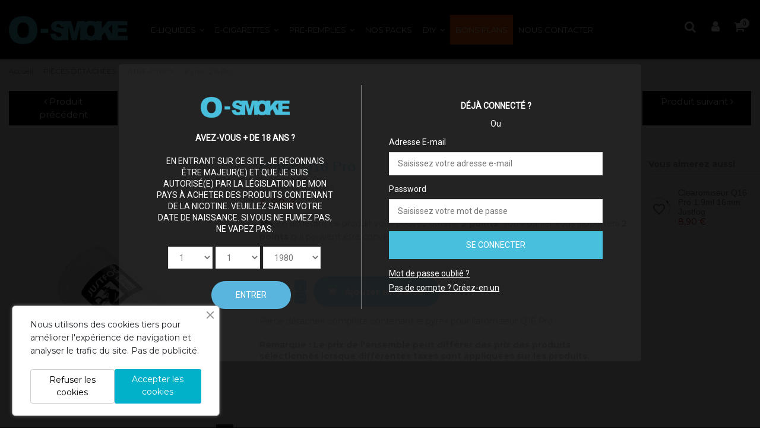

--- FILE ---
content_type: text/html; charset=utf-8
request_url: https://www.osmoke.fr/vitre-pyrex/936-pyrex-19ml-pour-tank-q16-pro-justfog
body_size: 32108
content:
<!doctype html><html lang="fr"><head><meta charset="utf-8"><meta http-equiv="x-ua-compatible" content="ie=edge"><link rel="canonical" href="https://www.osmoke.fr/vitre-pyrex/936-pyrex-19ml-pour-tank-q16-pro-justfog"><title>Accessoires Pyrex 1.9ml pour Tank Q16 Pro Justfog</title><meta name="description" content="pyrex-19ml-pour-tank-q16-pro-justfog"><meta name="keywords" content="Accessoires, Pyrex 1.9ml pour Tank Q16 Pro Justfog, Justfog"><link rel="canonical" href="https://www.osmoke.fr/vitre-pyrex/936-pyrex-19ml-pour-tank-q16-pro-justfog"><meta property="og:title" content="Accessoires Pyrex 1.9ml pour Tank Q16 Pro Justfog"/><meta property="og:url" content="https://www.osmoke.fr/vitre-pyrex/936-pyrex-19ml-pour-tank-q16-pro-justfog"/><meta property="og:site_name" content="OSMOKE"/><meta property="og:description" content="pyrex-19ml-pour-tank-q16-pro-justfog"><meta property="og:type" content="website"><meta property="og:image" content="https://www.osmoke.frhttps://www.osmoke.fr/img/logo-1735515037.jpg" /> <script>// Vérifier si le navigateur permet le tracking
function shouldLoadGTM() {
    // Vérifier Do Not Track
    if (navigator.doNotTrack === "1") return false;
    
    // Vérifier les bloqueurs courants
    if (window.adblocker || window.adsbygoogle) return false;
    
    // Vérifier si localStorage est disponible pour les préférences
    try {
        if (localStorage.getItem('disableTracking') === 'true') return false;
    } catch(e) {}
    
    return true;
}

if (shouldLoadGTM()) {
    (function(w,d,s,l,i){
        w[l]=w[l]||[];
        w[l].push({'gtm.start': new Date().getTime(),event:'gtm.js'});
        var f=d.getElementsByTagName(s)[0],
        j=d.createElement(s),
        dl=l!='dataLayer'?'&l='+l:'';
        j.async=true;
        j.src='https://www.googletagmanager.com/gtm.js?id='+i+dl;
        j.onerror = function() {
            console.log('GTM blocked, analytics disabled');
        };
        f.parentNode.insertBefore(j,f);
    })(window,document,'script','dataLayer','GTM-M4D9PZ3');
} else {
    console.log('GTM not loaded due to user preferences');
}</script> <meta name="viewport" content="initial-scale=1,user-scalable=no,maximum-scale=1,width=device-width"><link rel="icon" type="image/vnd.microsoft.icon" href="https://www.osmoke.fr/img/favicon.ico?1735515180"><link rel="shortcut icon" type="image/x-icon" href="https://www.osmoke.fr/img/favicon.ico?1735515180"><link href="https://fonts.googleapis.com/css?family=Montserrat&amp;display=swap" rel="stylesheet"><link href="https://fonts.googleapis.com/css?family=Montserrat&amp;display=swap" rel="stylesheet"> <script type="application/ld+json">{
"@context": "https://schema.org",
"@type": "Organization",
"url": "https://www.osmoke.fr/",
"name": "OSMOKE",
"logo": "https://www.osmoke.fr/img/logo-1735515037.jpg",
"@id": "#store-organization"
}</script> <link rel="stylesheet" href="/modules/embedgooglemybusinessreviews/views/css/google-places.css" type="text/css" media="all"><link rel="stylesheet" href="https://www.osmoke.fr/themes/warehousechild/assets/cache/theme-d1d5fa14392.css" type="text/css" media="all"> <script type="text/javascript">var Chronopost = {"ajax_endpoint":"https:\/\/www.osmoke.fr\/module\/chronopost\/ajax?ajax=1"};
        var ajaxsearch = "1";
        var blockwishlistController = "https:\/\/www.osmoke.fr\/module\/blockwishlist\/action";
        var bp_error_msg_1 = "Cette combinaison produit existe pas ensemble.";
        var bp_error_msg_2 = "Erreur dans le produit Retirer du panier.";
        var bp_error_msg_3 = "Quantit\u00e9 non valide.";
        var btSl = {"ajaxUrl":"https:\/\/www.osmoke.fr\/module\/facebookpsconnect\/ajax","token":"231bc5dafe02550ce555e46c234a1703"};
        var cacheDays = "1";
        var cartSelector = ".add-to-cart";
        var cart_page_redirect_link = "\/\/www.osmoke.fr\/panier?action=show";
        var contains_bundle = 0;
        var cutReviwes = "1";
        var elementorFrontendConfig = {"isEditMode":"","stretchedSectionContainer":"","is_rtl":""};
        var front_controller_ajax = "https:\/\/www.osmoke.fr\/module\/wkbundleproduct\/bundleProductFrontAjax";
        var giftIncart = 0;
        var gift_controller_url = "https:\/\/www.osmoke.fr\/module\/mdgiftproduct\/FreeGiftproducts";
        var googleMinRating = "3";
        var googlePlaceIdAntibes = "ChIJv-ncIG_VzRIRrgmHtvf5Msw";
        var googlePlaceIdCannes = "ChIJu5EZjEWCzhIR4gb0b1cTIAQ";
        var googlePlaceIdNice = "ChIJmaYAXyzRzRIRDRkTISWBDcY";
        var googlePlaceIdVilleneuve = "ChIJOX4IL4HUzRIRfQUScyatChY";
        var hiRecaptchaSettings = {"psv":8.1,"siteKey":"6Lch1cYqAAAAAARoxEaovkj-i8Gb3jX0ABITNJvU","theme":"light","size":"invisible","version":3,"contact":false,"contactPosition":"","contactFormSelector":".contact-form form","contactFormPlaceholder":".contact-form .form-fields","contactFormButtonSelector":"[name=\"submitMessage\"]","registration":false,"registrationPosition":"","registrationFormSelector":"#customer-form","registrationFormButtonSelector":"[data-link-action=\"save-customer\"], [data-link-action=\"register-new-customer\"]","newsletter":true,"newsletterPosition":"","newsletterFormSelector":".block_newsletter form","newsletterFormPlaceholder":".block_newsletter form > div > div:first","newsletterFormButtonSelector":"[name=\"submitNewsletter\"]","login":false,"loginPosition":"","loginFormSelector":"#login-form","loginFormPlaceholder":"#login-form > div .forgot-password","loginFormButtonSelector":"#submit-login","passwordReset":false,"passwordResetPosition":"","passwordResetFormSelector":".forgotten-password","passwordResetFormPlaceholder":".forgotten-password .form-fields","passwordResetFormButtonSelector":".forgotten-password button[name=\"submit\"]","mailAlert":false,"mailAlertPosition":"","productComment":false,"productCommentPosition":"","validationUrl":"https:\/\/www.osmoke.fr\/module\/hirecaptcha\/validate","verifictionUrl":"https:\/\/www.osmoke.fr\/module\/hirecaptcha\/verification","key":"d3a5736e2844586c370439506e9c5209"};
        var iqitTheme = {"rm_sticky":"0","rm_breakpoint":0,"op_preloader":"0","cart_style":"floating","cart_confirmation":"modal","h_layout":"4","f_fixed":"","f_layout":"1","h_absolute":"0","h_sticky":"header","hw_width":"inherit","mm_content":"accordion","hm_submenu_width":"fullwidth","h_search_type":"full","pl_lazyload":true,"pl_infinity":false,"pl_rollover":true,"pl_crsl_autoplay":true,"pl_slider_ld":5,"pl_slider_d":4,"pl_slider_t":3,"pl_slider_p":2,"pp_thumbs":"bottom","pp_zoom":"inner","pp_image_layout":"carousel","pp_tabs":"tabh","pl_grid_qty":false};
        var iqitextendedproduct = {"speed":"70","hook":"modal"};
        var iqitfdc_from = 30;
        var iqitmegamenu = {"sticky":"false","containerSelector":"#wrapper > .container"};
        var iqitreviews = [];
        var is_gift_product = false;
        var is_opc_enabled = 0;
        var is_swipe_enabled = "";
        var leo_search_url = "https:\/\/www.osmoke.fr\/module\/leoproductsearch\/productsearch";
        var leoproductsearch_static_token = "231bc5dafe02550ce555e46c234a1703";
        var leoproductsearch_token = "96dc3999fadcd83c4ca902387247b538";
        var linkLoyaltyAjax = "https:\/\/www.osmoke.fr\/module\/totloyaltyadvanced\/ajaxloyaltypoints";
        var lps_show_product_img = "1";
        var lps_show_product_price = "1";
        var md_blockcart_line_sel = "";
        var md_current_currency = "\u20ac";
        var md_gift_addition_type = false;
        var md_gift_color = false;
        var md_gift_layout = false;
        var md_gift_required = 0;
        var md_hide_qty_count = 0;
        var md_msg_required_gift = "Veuillez choisir votre cadeau";
        var md_number_gift = 0;
        var md_prd_add_cart_sel = "";
        var md_text_gift = "Cadeau";
        var mdgSecureKey = "d75438ac9c7ce91489df504ab8e8c056";
        var msg_maximum_gift = "Vous ne pouvez pas ajouter plus de max_gift gift_s_, veuillez ajuster vos choix";
        var not_available_msg = "This product is no longer in stock with these options\t";
        var numpro_display = "100";
        var pageId = "product";
        var prestashop = {"cart":{"products":[],"totals":{"total":{"type":"total","label":"Total","amount":0,"value":"0,00\u00a0\u20ac"},"total_including_tax":{"type":"total","label":"Total TTC","amount":0,"value":"0,00\u00a0\u20ac"},"total_excluding_tax":{"type":"total","label":"Total HT :","amount":0,"value":"0,00\u00a0\u20ac"}},"subtotals":{"products":{"type":"products","label":"Sous-total","amount":0,"value":"0,00\u00a0\u20ac"},"discounts":null,"shipping":{"type":"shipping","label":"Livraison","amount":0,"value":""},"tax":null},"products_count":0,"summary_string":"0 articles","vouchers":{"allowed":1,"added":[]},"discounts":[],"minimalPurchase":0,"minimalPurchaseRequired":""},"currency":{"id":1,"name":"Euro","iso_code":"EUR","iso_code_num":"978","sign":"\u20ac"},"customer":{"lastname":null,"firstname":null,"email":null,"birthday":null,"newsletter":null,"newsletter_date_add":null,"optin":null,"website":null,"company":null,"siret":null,"ape":null,"is_logged":false,"gender":{"type":null,"name":null},"addresses":[]},"country":{"id_zone":9,"id_currency":0,"call_prefix":33,"iso_code":"FR","active":"1","contains_states":"0","need_identification_number":"0","need_zip_code":"1","zip_code_format":"NNNNN","display_tax_label":"1","name":"France","id":8},"language":{"name":"Fran\u00e7ais (French)","iso_code":"fr","locale":"fr-FR","language_code":"fr","active":"1","is_rtl":"0","date_format_lite":"d\/m\/Y","date_format_full":"d\/m\/Y H:i:s","id":1},"page":{"title":"","canonical":"https:\/\/www.osmoke.fr\/vitre-pyrex\/936-pyrex-19ml-pour-tank-q16-pro-justfog","meta":{"title":"Accessoires Pyrex 1.9ml pour Tank Q16 Pro  Justfog","description":"pyrex-19ml-pour-tank-q16-pro-justfog","keywords":"Accessoires, Pyrex 1.9ml pour Tank Q16 Pro  Justfog, Justfog","robots":"index"},"page_name":"product","body_classes":{"lang-fr":true,"lang-rtl":false,"country-FR":true,"currency-EUR":true,"layout-full-width":true,"page-product":true,"tax-display-enabled":true,"page-customer-account":false,"product-id-936":true,"product-Pyrex Q16 Pro":true,"product-id-category-59":true,"product-id-manufacturer-23":true,"product-id-supplier-0":true,"product-available-for-order":true},"admin_notifications":[],"password-policy":{"feedbacks":{"0":"Tr\u00e8s faible","1":"Faible","2":"Moyenne","3":"Fort","4":"Tr\u00e8s fort","Straight rows of keys are easy to guess":"Les suites de touches sur le clavier sont faciles \u00e0 deviner","Short keyboard patterns are easy to guess":"Les mod\u00e8les courts sur le clavier sont faciles \u00e0 deviner.","Use a longer keyboard pattern with more turns":"Utilisez une combinaison de touches plus longue et plus complexe.","Repeats like \"aaa\" are easy to guess":"Les r\u00e9p\u00e9titions (ex. : \"aaa\") sont faciles \u00e0 deviner.","Repeats like \"abcabcabc\" are only slightly harder to guess than \"abc\"":"Les r\u00e9p\u00e9titions (ex. : \"abcabcabc\") sont seulement un peu plus difficiles \u00e0 deviner que \"abc\".","Sequences like abc or 6543 are easy to guess":"Les s\u00e9quences (ex. : abc ou 6543) sont faciles \u00e0 deviner.","Recent years are easy to guess":"Les ann\u00e9es r\u00e9centes sont faciles \u00e0 deviner.","Dates are often easy to guess":"Les dates sont souvent faciles \u00e0 deviner.","This is a top-10 common password":"Ce mot de passe figure parmi les 10 mots de passe les plus courants.","This is a top-100 common password":"Ce mot de passe figure parmi les 100 mots de passe les plus courants.","This is a very common password":"Ceci est un mot de passe tr\u00e8s courant.","This is similar to a commonly used password":"Ce mot de passe est similaire \u00e0 un mot de passe couramment utilis\u00e9.","A word by itself is easy to guess":"Un mot seul est facile \u00e0 deviner.","Names and surnames by themselves are easy to guess":"Les noms et les surnoms seuls sont faciles \u00e0 deviner.","Common names and surnames are easy to guess":"Les noms et les pr\u00e9noms courants sont faciles \u00e0 deviner.","Use a few words, avoid common phrases":"Utilisez quelques mots, \u00e9vitez les phrases courantes.","No need for symbols, digits, or uppercase letters":"Pas besoin de symboles, de chiffres ou de majuscules.","Avoid repeated words and characters":"\u00c9viter de r\u00e9p\u00e9ter les mots et les caract\u00e8res.","Avoid sequences":"\u00c9viter les s\u00e9quences.","Avoid recent years":"\u00c9vitez les ann\u00e9es r\u00e9centes.","Avoid years that are associated with you":"\u00c9vitez les ann\u00e9es qui vous sont associ\u00e9es.","Avoid dates and years that are associated with you":"\u00c9vitez les dates et les ann\u00e9es qui vous sont associ\u00e9es.","Capitalization doesn't help very much":"Les majuscules ne sont pas tr\u00e8s utiles.","All-uppercase is almost as easy to guess as all-lowercase":"Un mot de passe tout en majuscules est presque aussi facile \u00e0 deviner qu'un mot de passe tout en minuscules.","Reversed words aren't much harder to guess":"Les mots invers\u00e9s ne sont pas beaucoup plus difficiles \u00e0 deviner.","Predictable substitutions like '@' instead of 'a' don't help very much":"Les substitutions pr\u00e9visibles comme '\"@\" au lieu de \"a\" n'aident pas beaucoup.","Add another word or two. Uncommon words are better.":"Ajoutez un autre mot ou deux. Pr\u00e9f\u00e9rez les mots peu courants."}}},"shop":{"name":"OSMOKE","logo":"https:\/\/www.osmoke.fr\/img\/logo-1735515037.jpg","stores_icon":"https:\/\/www.osmoke.fr\/img\/logo_stores.png","favicon":"https:\/\/www.osmoke.fr\/img\/favicon.ico"},"core_js_public_path":"\/themes\/","urls":{"base_url":"https:\/\/www.osmoke.fr\/","current_url":"https:\/\/www.osmoke.fr\/vitre-pyrex\/936-pyrex-19ml-pour-tank-q16-pro-justfog","shop_domain_url":"https:\/\/www.osmoke.fr","img_ps_url":"https:\/\/www.osmoke.fr\/img\/","img_cat_url":"https:\/\/www.osmoke.fr\/img\/c\/","img_lang_url":"https:\/\/www.osmoke.fr\/img\/l\/","img_prod_url":"https:\/\/www.osmoke.fr\/img\/p\/","img_manu_url":"https:\/\/www.osmoke.fr\/img\/m\/","img_sup_url":"https:\/\/www.osmoke.fr\/img\/su\/","img_ship_url":"https:\/\/www.osmoke.fr\/img\/s\/","img_store_url":"https:\/\/www.osmoke.fr\/img\/st\/","img_col_url":"https:\/\/www.osmoke.fr\/img\/co\/","img_url":"https:\/\/www.osmoke.fr\/themes\/warehouse\/assets\/img\/","css_url":"https:\/\/www.osmoke.fr\/themes\/warehouse\/assets\/css\/","js_url":"https:\/\/www.osmoke.fr\/themes\/warehouse\/assets\/js\/","pic_url":"https:\/\/www.osmoke.fr\/upload\/","theme_assets":"https:\/\/www.osmoke.fr\/themes\/warehouse\/assets\/","theme_dir":"https:\/\/www.osmoke.fr\/themes\/warehousechild\/","child_theme_assets":"https:\/\/www.osmoke.fr\/themes\/warehousechild\/assets\/","child_img_url":"https:\/\/www.osmoke.fr\/themes\/warehousechild\/assets\/img\/","child_css_url":"https:\/\/www.osmoke.fr\/themes\/warehousechild\/assets\/css\/","child_js_url":"https:\/\/www.osmoke.fr\/themes\/warehousechild\/assets\/js\/","pages":{"address":"https:\/\/www.osmoke.fr\/adresse","addresses":"https:\/\/www.osmoke.fr\/adresses","authentication":"https:\/\/www.osmoke.fr\/connexion","manufacturer":"https:\/\/www.osmoke.fr\/brands","cart":"https:\/\/www.osmoke.fr\/panier","category":"https:\/\/www.osmoke.fr\/index.php?controller=category","cms":"https:\/\/www.osmoke.fr\/index.php?controller=cms","contact":"https:\/\/www.osmoke.fr\/nous-contacter","discount":"https:\/\/www.osmoke.fr\/reduction","guest_tracking":"https:\/\/www.osmoke.fr\/suivi-commande-invite","history":"https:\/\/www.osmoke.fr\/historique-commandes","identity":"https:\/\/www.osmoke.fr\/identite","index":"https:\/\/www.osmoke.fr\/","my_account":"https:\/\/www.osmoke.fr\/mon-compte","order_confirmation":"https:\/\/www.osmoke.fr\/confirmation-commande","order_detail":"https:\/\/www.osmoke.fr\/index.php?controller=order-detail","order_follow":"https:\/\/www.osmoke.fr\/suivi-commande","order":"https:\/\/www.osmoke.fr\/commande","order_return":"https:\/\/www.osmoke.fr\/index.php?controller=order-return","order_slip":"https:\/\/www.osmoke.fr\/avoirs","pagenotfound":"https:\/\/www.osmoke.fr\/page-introuvable","password":"https:\/\/www.osmoke.fr\/recuperation-mot-de-passe","pdf_invoice":"https:\/\/www.osmoke.fr\/index.php?controller=pdf-invoice","pdf_order_return":"https:\/\/www.osmoke.fr\/index.php?controller=pdf-order-return","pdf_order_slip":"https:\/\/www.osmoke.fr\/index.php?controller=pdf-order-slip","prices_drop":"https:\/\/www.osmoke.fr\/promotions","product":"https:\/\/www.osmoke.fr\/index.php?controller=product","registration":"https:\/\/www.osmoke.fr\/index.php?controller=registration","search":"https:\/\/www.osmoke.fr\/recherche","sitemap":"https:\/\/www.osmoke.fr\/plan-du-site","stores":"https:\/\/www.osmoke.fr\/magasins","supplier":"https:\/\/www.osmoke.fr\/fournisseur","new_products":"https:\/\/www.osmoke.fr\/nouveaux-produits","brands":"https:\/\/www.osmoke.fr\/brands","register":"https:\/\/www.osmoke.fr\/index.php?controller=registration","order_login":"https:\/\/www.osmoke.fr\/commande?login=1"},"alternative_langs":[],"actions":{"logout":"https:\/\/www.osmoke.fr\/?mylogout="},"no_picture_image":{"bySize":{"small_default":{"url":"https:\/\/www.osmoke.fr\/img\/p\/fr-default-small_default.jpg","width":98,"height":127},"cart_default":{"url":"https:\/\/www.osmoke.fr\/img\/p\/fr-default-cart_default.jpg","width":125,"height":162},"home_default":{"url":"https:\/\/www.osmoke.fr\/img\/p\/fr-default-home_default.jpg","width":236,"height":305},"large_default":{"url":"https:\/\/www.osmoke.fr\/img\/p\/fr-default-large_default.jpg","width":381,"height":492},"medium_default":{"url":"https:\/\/www.osmoke.fr\/img\/p\/fr-default-medium_default.jpg","width":452,"height":584},"thickbox_default":{"url":"https:\/\/www.osmoke.fr\/img\/p\/fr-default-thickbox_default.jpg","width":1100,"height":1422}},"small":{"url":"https:\/\/www.osmoke.fr\/img\/p\/fr-default-small_default.jpg","width":98,"height":127},"medium":{"url":"https:\/\/www.osmoke.fr\/img\/p\/fr-default-large_default.jpg","width":381,"height":492},"large":{"url":"https:\/\/www.osmoke.fr\/img\/p\/fr-default-thickbox_default.jpg","width":1100,"height":1422},"legend":""}},"configuration":{"display_taxes_label":true,"display_prices_tax_incl":true,"is_catalog":false,"show_prices":true,"opt_in":{"partner":false},"quantity_discount":{"type":"discount","label":"Remise sur prix unitaire"},"voucher_enabled":1,"return_enabled":0},"field_required":[],"breadcrumb":{"links":[{"title":"Accueil","url":"https:\/\/www.osmoke.fr\/"},{"title":"PI\u00c8CES D\u00c9TACH\u00c9ES","url":"https:\/\/www.osmoke.fr\/49-pieces-detachees"},{"title":"VITRE-PYREX","url":"https:\/\/www.osmoke.fr\/59-vitre-pyrex"},{"title":"Pyrex Q16 Pro","url":"https:\/\/www.osmoke.fr\/vitre-pyrex\/936-pyrex-19ml-pour-tank-q16-pro-justfog"}],"count":4},"link":{"protocol_link":"https:\/\/","protocol_content":"https:\/\/"},"time":1768815756,"static_token":"231bc5dafe02550ce555e46c234a1703","token":"96dc3999fadcd83c4ca902387247b538","debug":false};
        var prestashopFacebookAjaxController = "https:\/\/www.osmoke.fr\/module\/ps_facebook\/Ajax";
        var priceSelector = ".current-price";
        var productsAlreadyTagged = [];
        var ps_catalog_mod = "0";
        var removeFromWishlistUrl = "https:\/\/www.osmoke.fr\/module\/blockwishlist\/action?action=deleteProductFromWishlist";
        var secure_key = "bfc8716f64abfdc9195c07b1cde9cb49";
        var select_text = "S\u00e9lectionner";
        var selected_text = "Choisi";
        var ssIsCeInstalled = false;
        var text_no_product = "Don't have products";
        var wishlistAddProductToCartUrl = "https:\/\/www.osmoke.fr\/module\/blockwishlist\/action?action=addProductToCart";
        var wishlistUrl = "https:\/\/www.osmoke.fr\/module\/blockwishlist\/view";
        var wk_bp_warn_msg_1 = "Vous ne pouvez pas d\u00e9s\u00e9lectionner le produit de la section requise.";
        var wk_combination_change = "";
        var wk_fly_section_effect = "";
        var wk_fo_theme = "warehousechild";
        var wk_multi_select = "";
        var wk_theme_type = "list";</script> <script type="text/javascript">var sp_link_base ='https://www.osmoke.fr';</script> <script type="text/javascript">function renderDataAjax(jsonData)
{
    for (var key in jsonData) {
	    if(key=='java_script')
        {
            $('body').append(jsonData[key]);
        }
        else
            if($('#ets_speed_dy_'+key).length)
            {
                if($('#ets_speed_dy_'+key+' #layer_cart').length)
                {
                    $('#ets_speed_dy_'+key).before($('#ets_speed_dy_'+key+' #layer_cart').clone());
                    $('#ets_speed_dy_'+key+' #layer_cart').remove();
                    $('#layer_cart').before('<div class="layer_cart_overlay"></div>');
                }
                $('.ets_speed_dynamic_hook[id="ets_speed_dy_'+key+'"]').replaceWith(jsonData[key]);
            }
              
    }
    if($('#header .shopping_cart').length && $('#header .cart_block').length)
    {
        var shopping_cart = new HoverWatcher('#header .shopping_cart');
        var cart_block = new HoverWatcher('#header .cart_block');
        $("#header .shopping_cart a:first").hover(
    		function(){
    			if (ajaxCart.nb_total_products > 0 || parseInt($('.ajax_cart_quantity').html()) > 0)
    				$("#header .cart_block").stop(true, true).slideDown(450);
    		},
    		function(){
    			setTimeout(function(){
    				if (!shopping_cart.isHoveringOver() && !cart_block.isHoveringOver())
    					$("#header .cart_block").stop(true, true).slideUp(450);
    			}, 200);
    		}
    	);
    }
    if(typeof jsonData.custom_js!== undefined && jsonData.custom_js)
        $('head').append('<script src="'+sp_link_base+'/modules/ets_superspeed/views/js/script_custom.js">');
}</script> <style>.layered_filter_ul .radio,.layered_filter_ul .checkbox {
    display: inline-block;
}
.ets_speed_dynamic_hook .cart-products-count{
    display:none!important;
}
.ets_speed_dynamic_hook .ajax_cart_quantity ,.ets_speed_dynamic_hook .ajax_cart_product_txt,.ets_speed_dynamic_hook .ajax_cart_product_txt_s{
    display:none!important;
}
.ets_speed_dynamic_hook .shopping_cart > a:first-child:after {
    display:none!important;
}</style><style id="nxtalattributeimage">ul.color_to_pick_list {
	margin:0;
	padding:0;
	list-style: none;
	/*box-shadow: 2px 6px 8px 0 rgba(0,0,0,.2);*/
}
ul.product_list .color-list-container ul, ul.color_to_pick_list{
	position: relative;
    text-align: center;
    width: 100%;
    padding-top: .1875rem;
    min-height: 2.5rem;
    background: #fff;	
	list-style: none;
}
.product-miniature .variant-links .color, ul.product_list .color-list-container ul li a, ul.color_to_pick_list li a{
	display: inline-block;
    margin: .3125rem;
    box-shadow: 2px 2px 4px 0 rgba(0,0,0,.2);
    border: 1px solid rgba(0,0,0,.05);
    cursor: pointer;
    background-size: cover;
	background-repeat: no-repeat;
	background-position: center;
	width: 170px !important;
	height: 170px !important;
}
ul.product_list .color-list-container ul li, ul.color_to_pick_list li{
	width: initial;
    height: initial;
    display: inline-block;
	border:none;
}
.product-miniature .variant-links .color:hover, ul.product_list .color-list-container ul li a:hover, ul.color_to_pick_list li a:hover{
	border: 2px solid #232323;
}

#products .thumbnail-container, .featured-products .thumbnail-container, .product-accessories .thumbnail-container, .product-miniature .thumbnail-container{
	overflow: hidden;
}
#attributes .attribute_list #color_to_pick_list li{
	width: initial;
    height: initial;
}
.product-variants .product-variants-item .color, #product #attributes .attribute_list #color_to_pick_list li a.color_pick, #product #attributes .attribute_list #color_to_pick_list li a.color_pick img, .product-variants .color, .product-variants .input-color {
	width: 170px !important;
	height: 170px !important;
	background-repeat: no-repeat;
    background-position: center;
	background-size: contain;
	display: table;
}
.product-variants span.color:not(.texture) .sr-only, #color_to_pick_list .color_pick .sr-only {
    position: unset;
    width: 100%;
    height: 100%;
    text-align: center;
	vertical-align: middle;
    display: table-cell;
    margin: 0;
}

#color_to_pick_list .color_pick :nth-last-child(2) {
    display: none !important;
}</style> <script type="text/javascript">//Common vars
    var apc_link = "https://www.osmoke.fr/module/advancedpopupcreator/popup";
    var apc_token = "231bc5dafe02550ce555e46c234a1703";
    var apc_data = '&token=' + apc_token + '&responsiveWidth=' + window.innerWidth + '&url=' + encodeURIComponent(window.location.href) + '&referrer=' + encodeURIComponent(document.referrer);</script> <script src="https://cdn.brevo.com/js/sdk-loader.js" async></script> <script>window.Brevo = window.Brevo || [];
    Brevo.push([
        "init",
        {
            client_key: "6a1zjb8nzjljrgbm76l9blpp",
            email_id: "",
        },
    ]);</script> <script src="https://www.google.com/recaptcha/api.js?onload=hirecaptchaOnloadCallback3&render=explicit&hl=fr"></script> <script type="text/javascript">var contactWidget;
        var authWidget;
        var newsletterWidget;
        var loginWidget;
        var passwordWidget;
        var mailalertWidget;
        var productcommentWidget;
        var hirecaptchaOnloadCallback = function() {
            if(hiRecaptchaSettings.contact) {
                var contactCaptchaCounter = 0;
                var contactCaptchaInterval = setInterval(function() {
                    contactCaptchaCounter++;
                    if ($('#hi_recaptcha_contact').length > 0) {
                        clearInterval(contactCaptchaInterval);

                        contactWidget = grecaptcha.render('hi_recaptcha_contact', {
                            sitekey: hiRecaptchaSettings.siteKey,
                            theme: hiRecaptchaSettings.theme,
                            size: hiRecaptchaSettings.size,
                            callback: hiRecaptcha.onSubmitContact,
                            badge: hiRecaptchaSettings.contactPosition
                        });
                    } else if (contactCaptchaCounter >= 20) {
                        // stop the loop after 20 attempts
                        clearInterval(contactCaptchaInterval);
                    }
                }, 200);
            }
            if (hiRecaptchaSettings.registration) {
                var authCaptchaCounter = 0;
                var authCaptchaInterval = setInterval(function() {
                    authCaptchaCounter++;
                    if ($('#hi_recaptcha_auth').length > 0) {
                        clearInterval(authCaptchaInterval);

                        authWidget = grecaptcha.render('hi_recaptcha_auth', {
                            sitekey: hiRecaptchaSettings.siteKey,
                            theme: hiRecaptchaSettings.theme,
                            size: hiRecaptchaSettings.size,
                            callback: hiRecaptcha.onSubmitRegistration,
                            badge: hiRecaptchaSettings.registrationPosition
                        });
                    } else if (authCaptchaInterval >= 20) {
                        // stop the loop after 20 attempts
                        clearInterval(authCaptchaInterval);
                    }
                }, 200);
            }
            if (hiRecaptchaSettings.newsletter) {
                var newsletterCaptchaCounter = 0;
                var newsletterCaptchaInterval = setInterval(function() {
                    newsletterCaptchaCounter++;

                    if ($('#hi_recaptcha_newsletter').length > 0) {
                        clearInterval(newsletterCaptchaInterval);

                        newsletterWidget = grecaptcha.render('hi_recaptcha_newsletter', {
                            sitekey: hiRecaptchaSettings.siteKey,
                            theme: hiRecaptchaSettings.theme,
                            size: hiRecaptchaSettings.size,
                            callback: hiRecaptcha.onSubmitNewsletter,
                            badge: hiRecaptchaSettings.newsletterPosition
                        });
                    } else if (newsletterCaptchaCounter >= 20) {
                        clearInterval(newsletterCaptchaInterval);
                    }
                }, 200);
            }
            if (hiRecaptchaSettings.login) {
                var loginCaptchaCounter = 0;
                var loginCaptchaInterval = setInterval(function() {
                    loginCaptchaCounter++;

                    if ($('#authentication #hi_recaptcha_login').length > 0) {
                        clearInterval(loginCaptchaInterval);

                        loginWidget = grecaptcha.render('hi_recaptcha_login', {
                            sitekey: hiRecaptchaSettings.siteKey,
                            theme: hiRecaptchaSettings.theme,
                            size: hiRecaptchaSettings.size,
                            callback: hiRecaptcha.onSubmitLogin,
                            badge: hiRecaptchaSettings.loginPosition
                        });
                    } else if (loginCaptchaCounter >= 20) {
                        clearInterval(loginCaptchaInterval);
                    }
                }, 200);
            }
            if (hiRecaptchaSettings.passwordReset) {
                var passwordCaptchaCounter = 0;
                var passwordCaptchaInterval = setInterval(function() {
                    passwordCaptchaCounter++;

                    if ($('#password #hi_recaptcha_password').length > 0) {
                        clearInterval(passwordCaptchaInterval);

                        passwordWidget = grecaptcha.render('hi_recaptcha_password', {
                            sitekey: hiRecaptchaSettings.siteKey,
                            theme: hiRecaptchaSettings.theme,
                            size: hiRecaptchaSettings.size,
                            callback: hiRecaptcha.onSubmitPassword,
                            badge: hiRecaptchaSettings.passwordResetPosition
                        });
                    } else if (passwordCaptchaCounter >= 20) {
                        clearInterval(passwordCaptchaInterval);
                    }
                }, 200);
                
            }
            if (hiRecaptchaSettings.mailAlert) {
                var mailalertCaptchaCounter = 0;
                var mailalertCaptchaInterval = setInterval(function() {
                    mailalertCaptchaCounter++;

                    if (($('.js-mailalert').length > 0 || $('#mailalert_link').length > 0) && $('#hi_recaptcha_mailalert').length > 0) {
                        clearInterval(mailalertCaptchaInterval);

                        if (hiRecaptchaSettings.version == 2 && hiRecaptchaSettings.size == 'invisible') {
                            mailalertWidget = grecaptcha.render('hi_recaptcha_mailalert', {
                                sitekey: hiRecaptchaSettings.siteKey,
                                theme: hiRecaptchaSettings.theme,
                                size: hiRecaptchaSettings.size,
                                callback: validateMailAlertForm,
                                badge: hiRecaptchaSettings.mailAlertPosition
                            });
                        } else {
                            mailalertWidget = grecaptcha.render('hi_recaptcha_mailalert', {
                                sitekey: hiRecaptchaSettings.siteKey,
                                theme: hiRecaptchaSettings.theme,
                                size: hiRecaptchaSettings.size,
                                badge: hiRecaptchaSettings.mailAlertPosition
                            });
                        }
                    } else if (mailalertCaptchaCounter >= 20) {
                        clearInterval(mailalertCaptchaInterval);
                    }
                }, 200);
            }
            if (hiRecaptchaSettings.productComment) {
                var commentCaptchaCounter = 0;
                var commentCaptchaInterval = setInterval(function() {
                    commentCaptchaCounter++;

                    if ($('#post-product-comment-form').length > 0 || $('#id_new_comment_form').length > 0) {
                        clearInterval(commentCaptchaInterval);

                        if (hiRecaptchaSettings.version == 2 && hiRecaptchaSettings.size == 'invisible') {
                            productcommentWidget = grecaptcha.render('hi_recaptcha_productcomment', {
                                sitekey: hiRecaptchaSettings.siteKey,
                                theme: hiRecaptchaSettings.theme,
                                size: hiRecaptchaSettings.size,
                                callback: validateProductcommentForm,
                                badge: hiRecaptchaSettings.productCommentPosition
                            });
                        } else {
                            productcommentWidget = grecaptcha.render('hi_recaptcha_productcomment', {
                                sitekey: hiRecaptchaSettings.siteKey,
                                theme: hiRecaptchaSettings.theme,
                                size: hiRecaptchaSettings.size,
                                badge: hiRecaptchaSettings.productCommentPosition
                            });
                        }
                    } else if (commentCaptchaCounter >= 20) {
                        clearInterval(commentCaptchaInterval);
                    }
                }, 200);
            }

            // init custom reCAPTCHA'
            grecaptcha.ready(function() {
                var $customReCaptchas = $('.hi-recaptcha-custom');
                if ($customReCaptchas.length > 0) {
                    $customReCaptchas.each(function(){
                        let $id = $(this).attr('id');
                        let idForm = $(this).attr('data-id-form');

                        window[idForm] = grecaptcha.render($id, {
                            sitekey: hiRecaptchaSettings.siteKey,
                            theme: hiRecaptchaSettings.theme,
                            size: hiRecaptchaSettings.size,
                            callback: hiRecaptcha.validateCustomForm(idForm),
                        });
                    });
                }
            });
        };

        var hirecaptchaOnloadCallback3 = function() {
            if(hiRecaptchaSettings.contact) {
                var contactCaptchaCounter = 0;
                var contactCaptchaInterval = setInterval(function() {
                    contactCaptchaCounter++;

                    if ($('#hi_recaptcha_contact').length > 0) {
                        clearInterval(contactCaptchaInterval);

                        contactWidget = grecaptcha.render('hi_recaptcha_contact', {
                            sitekey: hiRecaptchaSettings.siteKey,
                            theme: hiRecaptchaSettings.theme,
                            size: 'invisible',
                            badge: hiRecaptchaSettings.contactPosition
                        });
                    } else if (contactCaptchaCounter >= 20) {
                        clearInterval(contactCaptchaInterval);
                    }
                }, 200);
            }
            if (hiRecaptchaSettings.registration) {
                var authCaptchaCounter = 0;
                var authCaptchaInterval = setInterval(function() {
                    authCaptchaCounter++;

                    if ($('#hi_recaptcha_auth').length > 0) {
                        clearInterval(authCaptchaInterval);

                        authWidget = grecaptcha.render('hi_recaptcha_auth', {
                            sitekey: hiRecaptchaSettings.siteKey,
                            theme: hiRecaptchaSettings.theme,
                            size: 'invisible',
                            badge: hiRecaptchaSettings.registrationPosition
                        });
                    } else if (authCaptchaCounter >= 20) {
                        clearInterval(authCaptchaInterval);
                    }
                }, 200);
            }
            if (hiRecaptchaSettings.newsletter) {
                var newsletterCaptchaCounter = 0;
                var newsletterCaptchaInterval = setInterval(function() {
                    newsletterCaptchaCounter++;

                    if ($('#hi_recaptcha_newsletter').length > 0) {
                        clearInterval(newsletterCaptchaInterval);

                        newsletterWidget = grecaptcha.render('hi_recaptcha_newsletter', {
                            sitekey: hiRecaptchaSettings.siteKey,
                            theme: hiRecaptchaSettings.theme,
                            size: 'invisible',
                            badge: hiRecaptchaSettings.newsletterPosition
                        });
                    } else if (newsletterCaptchaCounter >= 20) {
                        clearInterval(newsletterCaptchaInterval);
                    }
                }, 200);
            }
            if (hiRecaptchaSettings.login) {
                var loginCaptchaCounter = 0;
                var loginCaptchaInterval = setInterval(function() {
                    loginCaptchaCounter++;

                    if ($('#authentication #hi_recaptcha_login').length > 0) {
                        clearInterval(loginCaptchaInterval);

                        loginWidget = grecaptcha.render('hi_recaptcha_login', {
                            sitekey: hiRecaptchaSettings.siteKey,
                            theme: hiRecaptchaSettings.theme,
                            size: 'invisible',
                            badge: hiRecaptchaSettings.loginPosition
                        });
                    } else if (loginCaptchaCounter >= 20) {
                        clearInterval(loginCaptchaInterval);
                    }
                }, 200);
            }
            if (hiRecaptchaSettings.passwordReset) {
                var passwordCaptchaCounter = 0;
                var passwordCaptchaInterval = setInterval(function() {
                    passwordCaptchaCounter++;

                    if ($('#password #hi_recaptcha_password').length > 0) {
                        clearInterval(passwordCaptchaInterval);

                        passwordWidget = grecaptcha.render('hi_recaptcha_password', {
                            sitekey: hiRecaptchaSettings.siteKey,
                            theme: hiRecaptchaSettings.theme,
                            size: 'invisible',
                            badge: hiRecaptchaSettings.passwordResetPosition
                        });
                    } else if (passwordCaptchaCounter >= 20) {
                        clearInterval(passwordCaptchaInterval);
                    }
                }, 200);
            }
            if (hiRecaptchaSettings.mailAlert) {
                var mailalertCaptchaCounter = 0;
                var mailalertCaptchaInterval = setInterval(function() {
                    mailalertCaptchaCounter++;

                    if ($('.js-mailalert').length > 0 || $('#mailalert_link').length > 0) {
                        clearInterval(mailalertCaptchaInterval);

                        mailalertWidget = grecaptcha.render('hi_recaptcha_mailalert', {
                            sitekey: hiRecaptchaSettings.siteKey,
                            theme: hiRecaptchaSettings.theme,
                            size: 'invisible',
                            badge: hiRecaptchaSettings.mailAlertPosition
                        });
                    } else if (mailalertCaptchaCounter >= 20) {
                        clearInterval(mailalertCaptchaInterval);
                    }
                }, 200);
            }
            if (hiRecaptchaSettings.productComment) {
                var commentCaptchaCounter = 0;
                var commentCaptchaInterval = setInterval(function() {
                    commentCaptchaCounter++;

                    if ($('#post-product-comment-form').length > 0 || $('#id_new_comment_form').length > 0) {
                        clearInterval(commentCaptchaInterval);

                        productcommentWidget = grecaptcha.render('hi_recaptcha_productcomment', {
                            sitekey: hiRecaptchaSettings.siteKey,
                            theme: hiRecaptchaSettings.theme,
                            size: 'invisible',
                            badge: hiRecaptchaSettings.productCommentPosition
                        });
                    } else if (commentCaptchaCounter >= 200) {
                        clearInterval(commentCaptchaInterval);
                    }
                }, 200);
            }
        };</script> <meta property="product:pretax_price:amount" content="4.083332"><meta property="product:pretax_price:currency" content="EUR"><meta property="product:price:amount" content="4.8999984"><meta property="product:price:currency" content="EUR"><meta property="product:weight:value" content="0.010000"><meta property="product:weight:units" content="kg"><link rel="preload" as="font" href="/themes/warehousechild/assets/css/font-awesome/fonts/fontawesome-webfont.woff2?v=4.7.0" crossorigin="anonymous"><link rel="preload" as="font" href="/modules/custompaymentmethod/views/fonts/fontawesome-webfont.woff2?v=4.3.0" crossorigin="anonymous"></head><body id="product" class="lang-fr country-fr currency-eur layout-full-width page-product tax-display-enabled product-id-936 product-pyrex-q16-pro product-id-category-59 product-id-manufacturer-23 product-id-supplier-0 product-available-for-order body-desktop-header-style-w-4"><noscript><iframe src="https://www.googletagmanager.com/ns.html?id=GTM-M4D9PZ3" height="0" width="0" style="display:none;visibility:hidden"></iframe></noscript><noscript><iframe src="ns" height="0" width="0" style="display:none;visibility:hidden"></iframe></noscript><main id="main-page-content" ><header id="header" class="desktop-header-style-w-4"><div class="header-banner"><link href="https://fonts.googleapis.com/css?family=Roboto" rel="stylesheet" type="text/css" media="all"><link href="https://fonts.googleapis.com/css?family=Hind" rel="stylesheet" type="text/css" media="all"><link href="https://fonts.googleapis.com/css?family=Maven+Pro" rel="stylesheet" type="text/css" media="all"><link href="https://fonts.googleapis.com/css?family=Noto+Serif" rel="stylesheet" type="text/css" media="all"><link href="https://fonts.googleapis.com/css?family=Bitter" rel="stylesheet" type="text/css" media="all"><link href="https://fonts.googleapis.com/css?family=Forum" rel="stylesheet" type="text/css" media="all"><div id="psagechecker_block" class="preload psagechecker-hide"><div id="psagechecker-lightbox" class="lightbox"><div class="lightbox-content"><div style="height:100%"><div class="row"><div class="col-md-6"><div class="logo_age_verify"> <img src="/img/logo-1735515037.jpg" width="150"/><br /></div><div class=""><div class="age_verify" style="font-family: Roboto !important;"><p><strong>AVEZ-VOUS + DE 18 ANS ?</strong></p></div><div class="blockAgeVerify"><div class="custom_msg_age_verify"><p>En entrant sur ce site, je reconnais être majeur(e) et que je suis autorisé(e) par la législation de mon pays à acheter des produits contenant de la nicotine. Veuillez saisir votre date de naissance. Si vous ne fumez pas, ne vapez pas.</p></div><div class="age_verify_input"> <select id="day" class="form-control day" name="day" required><option value="1">1</option><option value="2">2</option><option value="3">3</option><option value="4">4</option><option value="5">5</option><option value="6">6</option><option value="7">7</option><option value="8">8</option><option value="9">9</option><option value="10">10</option><option value="11">11</option><option value="12">12</option><option value="13">13</option><option value="14">14</option><option value="15">15</option><option value="16">16</option><option value="17">17</option><option value="18">18</option><option value="19">19</option><option value="20">20</option><option value="21">21</option><option value="22">22</option><option value="23">23</option><option value="24">24</option><option value="25">25</option><option value="26">26</option><option value="27">27</option><option value="28">28</option><option value="29">29</option><option value="30">30</option><option value="31">31</option> </select> <select id="month" class="form-control month" name="month" required><option value="1">1</option><option value="2">2</option><option value="3">3</option><option value="4">4</option><option value="5">5</option><option value="6">6</option><option value="7">7</option><option value="8">8</option><option value="9">9</option><option value="10">10</option><option value="11">11</option><option value="12">12</option> </select> <select id="year" class="form-control year" name="year" required><option value="1940">1940</option><option value="1941">1941</option><option value="1942">1942</option><option value="1943">1943</option><option value="1944">1944</option><option value="1945">1945</option><option value="1946">1946</option><option value="1947">1947</option><option value="1948">1948</option><option value="1949">1949</option><option value="1950">1950</option><option value="1951">1951</option><option value="1952">1952</option><option value="1953">1953</option><option value="1954">1954</option><option value="1955">1955</option><option value="1956">1956</option><option value="1957">1957</option><option value="1958">1958</option><option value="1959">1959</option><option value="1960">1960</option><option value="1961">1961</option><option value="1962">1962</option><option value="1963">1963</option><option value="1964">1964</option><option value="1965">1965</option><option value="1966">1966</option><option value="1967">1967</option><option value="1968">1968</option><option value="1969">1969</option><option value="1970">1970</option><option value="1971">1971</option><option value="1972">1972</option><option value="1973">1973</option><option value="1974">1974</option><option value="1975">1975</option><option value="1976">1976</option><option value="1977">1977</option><option value="1978">1978</option><option value="1979">1979</option><option value="1980" selected>1980</option><option value="1981">1981</option><option value="1982">1982</option><option value="1983">1983</option><option value="1984">1984</option><option value="1985">1985</option><option value="1986">1986</option><option value="1987">1987</option><option value="1988">1988</option><option value="1989">1989</option><option value="1990">1990</option><option value="1991">1991</option><option value="1992">1992</option><option value="1993">1993</option><option value="1994">1994</option><option value="1995">1995</option><option value="1996">1996</option><option value="1997">1997</option><option value="1998">1998</option><option value="1999">1999</option><option value="2000">2000</option><option value="2001">2001</option><option value="2002">2002</option><option value="2003">2003</option><option value="2004">2004</option><option value="2005">2005</option><option value="2006">2006</option><option value="2007">2007</option><option value="2008">2008</option><option value="2009">2009</option><option value="2010">2010</option><option value="2011">2011</option><option value="2012">2012</option><option value="2013">2013</option><option value="2014">2014</option><option value="2015">2015</option><option value="2016">2016</option><option value="2017">2017</option><option value="2018">2018</option><option value="2019">2019</option><option value="2020">2020</option><option value="2021">2021</option><option value="2022">2022</option><option value="2023">2023</option><option value="2024">2024</option><option value="2025">2025</option><option value="2026">2026</option> </select> <br /><br /> <button id="submitAge" class="btn btn_confirm">Entrer</button></div></div></div></div><div class="block col-md-6 last"><hr><p class="titleage"><strong>Déjà connecté ?</strong></p><div class="btnlogingoogle"></div><p class="text-center">Ou</p><form action="/connexion?back=my-account" method="post"><div class="form_content clearfix"><div class="form-group"><label>Adresse E-mail</label> <input class="form-control" name="email" type="email" value="" required="" placeholder="Saisissez votre adresse e-mail"></div></div><div class="form-group"> <label>Password</label> <input class="form-control js-child-focus js-visible-password" name="password" title="At least 5 characters long" type="password" value="" pattern=".{5,}" required="" placeholder="Saisissez votre mot de passe"></div> <footer class="form-footer text-center clearfix"> <input type="hidden" name="submitLogin" value="1"> <button id="submit-login" class="btn btn-primary form-control-submit" data-link-action="sign-in" type="submit"> SE CONNECTER </button> </footer><div class="forgot-password"> <a href="/recuperation-mot-de-passe" rel="nofollow"> Mot de passe oublié ? </a></div><div class="no-account"> <a href="/index.php?controller=registration" data-link-action="display-register-form"> Pas de compte ? Créez-en un </a></div></form></div></div></div><div class="deny_msg_age_verify psagechecker-hide"><p>Désolé, vous n'avez pas l'accès légal pour entrer sur le site.</p></div></div></div><div id="overlay" class="psagechecker-hide"></div></div><style>#psagechecker-lightbox {
        background-color: rgb(47 47 47 / 50%) !important;
        color: white;
    }
    #psagechecker-lightbox, #psagechecker-lightbox *{
        font-family: Roboto !important;
    }

    .btn_deny{
        background-color: #686868 !important;
        color: #ffffff !important;
    }
    .btn_confirm{
        background-color: #59B5DD !important;
        color: #ffffff !important;
    }
    #psagechecker_block .lightbox{
        width : 880px ;
        height : 500px !important;
    }
    #psagechecker_block .lightbox-content {
    height: 500px !important;
}
    #psagechecker_block #overlay {
        background-color: rgba(0,0,0,0.9);
        height: 100%;
        left: 0;
        position: fixed;
        top: 0;
        width: 100%;
        z-index: 9999;
    }</style> <script>var display_popup = "1";
var age_required = "18";
var age_logged = "";</script> </div><nav class="header-nav"><div class="container"><div class="row justify-content-between"><div class="col col-auto col-md left-nav"><div class="d-inline-block"><ul class="social-links _topbar" itemscope itemtype="https://schema.org/Organization" itemid="#store-organization"><li class="facebook"><a itemprop="sameAs" href="https://fr-fr.facebook.com/osmokefrance/" target="_blank" rel="noreferrer noopener"><i class="fa fa-facebook" aria-hidden="true"></i></a></li><li class="instagram"><a itemprop="sameAs" href="https://www.instagram.com/osmokeantibes/" target="_blank" rel="noreferrer noopener"><i class="fa fa-instagram" aria-hidden="true"></i></a></li><li class="youtube"><a href="https://www.youtube.com/channel/UC_cPpttkJsafJqwTUat5Lyw" target="_blank" rel="noreferrer noopener"><i class="fa fa-youtube" aria-hidden="true"></i></a></li><li class="tiktok"><a itemprop="sameAs" href="https://www.tiktok.com/@osmokefrance" target="_blank" rel="noreferrer noopener"><i class="fa fa-tiktok" aria-hidden="true"><svg xmlns="http://www.w3.org/2000/svg" style="margin-top: -5px;" width="25" height="25" fill="currentColor" class="bi bi-tiktok" viewBox="0 0 16 16"> <path d="M9 0h1.98c.144.715.54 1.617 1.235 2.512C12.895 3.389 13.797 4 15 4v2c-1.753 0-3.07-.814-4-1.829V11a5 5 0 1 1-5-5v2a3 3 0 1 0 3 3V0Z"/> </svg></i></a></li></ul></div><div class="block-iqitlinksmanager block-iqitlinksmanager-2 block-links-inline d-inline-block"><ul><li> <a href="https://www.osmoke.fr/content/6-nos-magasins" title="Retrouvez la localisation de nos magasins Osmoke." > Nos magasins </a></li><li> <a href="https://www.osmoke.fr/content/11-conditions-de-vente#conditions-livraison" > LIVRAISON à 0€ dès 30€ d&#039;achat </a></li><li> <a href="https://www.osmoke.fr/content/10-nous-contacter" title="" > Nous contacter </a></li></ul></div></div><div class="col col-auto center-nav text-center"></div><div class="col col-auto col-md right-nav text-right"></div></div></div> </nav><div id="desktop-header" class="desktop-header-style-4 mppppp"><div class="header-top"><div id="desktop-header-container" class="container"><div class="row align-items-center"><div class="col col-auto col-header-left"><div id="desktop_logo"> <a href="https://www.osmoke.fr/"> <img class="logo img-fluid" src="https://www.osmoke.fr/img/logo-1735515037.jpg" alt="OSMOKE"> </a></div></div><div class="col col-header-center col-header-menu"><div class="header-custom-html my-menu"><p style="width: 100%; text-align: center;"><img src="/img/cms/5-vapez-plaisir-header.png" alt="" width="359" height="111" /></p></div><div id="iqitmegamenu-wrapper" class="iqitmegamenu-wrapper iqitmegamenu-all"><div class="container container-iqitmegamenu"><div id="iqitmegamenu-horizontal" class="iqitmegamenu clearfix" role="navigation"> <nav id="cbp-hrmenu" class="cbp-hrmenu cbp-horizontal cbp-hrsub-narrow"><ul><li id="cbp-hrmenu-tab-35" class="cbp-hrmenu-tab cbp-hrmenu-tab-35 cbp-has-submeu"> <a href="https://www.osmoke.fr/10-eliquide-francais" class="nav-link" ><span class="cbp-tab-title"> E-LIQUIDES <i class="fa fa-angle-down cbp-submenu-aindicator"></i></span> </a><div class="cbp-hrsub col-8"><div class="cbp-hrsub-inner"><div class="container iqitmegamenu-submenu-container"><div class="row menu_row menu-element first_rows menu-element-id-1"><div class="col-4 cbp-menu-column cbp-menu-element menu-element-id-2 cbp-empty-column"><div class="cbp-menu-column-inner"><div class="row menu_row menu-element menu-element-id-20"><div class="col-12 cbp-menu-column cbp-menu-element menu-element-id-91 "><div class="cbp-menu-column-inner"> <a href="/10-e-liquides?q=Cat%C3%A9gories-Fruit%C3%A9-Gourmand-Menthol%C3%A9-Tabac" class="cbp-column-title nav-link">TOUTES LES SAVEURS </a></div></div><div class="col-4 cbp-menu-column cbp-menu-element menu-element-id-25 "><div class="cbp-menu-column-inner"> <a href="/14-e-liquide-classic" class="cbp-column-title nav-link">Classic </a> <a href="https://www.osmoke.fr/14-e-liquide-classic"> <img src="/img/cms/Icones/tabac.svg" class="img-fluid cbp-banner-image" alt="E-liquides classic" width="150" height="150" /> </a></div></div><div class="col-4 cbp-menu-column cbp-menu-element menu-element-id-26 "><div class="cbp-menu-column-inner"> <a href="/15-fruite" class="cbp-column-title nav-link">Fruité </a> <a href="https://www.osmoke.fr/15-fruite"> <img src="/img/cms/fruit.svg" class="img-fluid cbp-banner-image" alt="E-liquides Fruité" width="150" height="150" /> </a></div></div><div class="col-4 cbp-menu-column cbp-menu-element menu-element-id-27 "><div class="cbp-menu-column-inner"> <a href="/16-menthole" class="cbp-column-title nav-link">Mentholé </a> <a href="https://www.osmoke.fr/16-menthole"> <img src="/img/cms/menthol.svg" class="img-fluid cbp-banner-image" alt="E-liquides Mentholé" width="150" height="150" /> </a></div></div><div class="col-4 cbp-menu-column cbp-menu-element menu-element-id-28 "><div class="cbp-menu-column-inner"> <a href="/17-gourmand" class="cbp-column-title nav-link">Dessert </a> <a href="https://www.osmoke.fr/17-gourmand"> <img src="/img/cms/sucre.svg" class="img-fluid cbp-banner-image" alt="E-liquides Dessert" width="150" height="150" /> </a></div></div><div class="col-4 cbp-menu-column cbp-menu-element menu-element-id-112 "><div class="cbp-menu-column-inner"> <a href="https://www.osmoke.fr/10-eliquide-francais?q=Sel+de+nicotine-OUI" class="cbp-column-title nav-link">Sel de nicotine </a> <a href="https://www.osmoke.fr/10-eliquide-francais?q=Sel+de+nicotine-OUI"> <img src="/img/cms/Icones/sel-nicotine.svg" class="img-fluid cbp-banner-image" alt="Sel de nicotine" width="150" height="150" /> </a></div></div><div class="col-4 cbp-menu-column cbp-menu-element menu-element-id-131 "><div class="cbp-menu-column-inner"> <a href="https://www.osmoke.fr/10-eliquide-francais?q=Frais-Oui" class="cbp-column-title nav-link">Frais </a> <a href="https://www.osmoke.fr/10-eliquide-francais?q=Frais-Oui"> <img src="/img/cms/Icones/frais.svg" class="img-fluid cbp-banner-image" alt="Frais" width="150" height="150" /> </a></div></div></div><div class="row menu_row menu-element menu-element-id-81"><div class="col-3 cbp-menu-column cbp-menu-element menu-element-id-95 "><div class="cbp-menu-column-inner"> <a href="https://www.osmoke.fr/10-eliquide-francais?q=Contenance-10+ML" class="cbp-column-title nav-link">10 ML </a> <a href="https://www.osmoke.fr/10-eliquide-francais?q=Contenance-10+ML"> <img src="/img/cms/10ml.svg" class="img-fluid cbp-banner-image" alt="E-liquides 10ML" width="150" height="150" /> </a></div></div><div class="col-3 cbp-menu-column cbp-menu-element menu-element-id-96 "><div class="cbp-menu-column-inner"> <a href="https://www.osmoke.fr/10-eliquide-francais?q=Contenance-40+ML-50+ML" class="cbp-column-title nav-link">40/50 ML </a> <a href="https://www.osmoke.fr/10-eliquide-francais?q=Contenance-40+ML-50+ML"> <img src="/img/cms/Icones/50ml.svg" class="img-fluid cbp-banner-image" alt="E-liquides 40/50ML" width="150" height="150" /> </a></div></div><div class="col-3 cbp-menu-column cbp-menu-element menu-element-id-94 "><div class="cbp-menu-column-inner"> <a href="https://www.osmoke.fr/10-eliquide-francais?q=Contenance-60+ML-75+ML-100+ML" class="cbp-column-title nav-link">60-100ML </a> <a href="https://www.osmoke.fr/10-eliquide-francais?q=Contenance-60+ML-75+ML-100+ML"> <img src="/img/cms/Icones/80ml.svg" class="img-fluid cbp-banner-image" alt="E-liquides 60ML-100ML" width="150" height="150" /> </a></div></div><div class="col-3 cbp-menu-column cbp-menu-element menu-element-id-110 "><div class="cbp-menu-column-inner"> <a href="/10-e-liquides" class="cbp-column-title nav-link">TOUS </a> <a href="https://www.osmoke.fr/10-e-liquides"> <img src="/img/cms/eliquide-tous.svg" class="img-fluid cbp-banner-image" alt="Tous les e-liquides" width="150" height="150" /> </a></div></div></div><div class="row menu_row menu-element menu-element-id-123"><div class="col-12 cbp-menu-column cbp-menu-element menu-element-id-124 "><div class="cbp-menu-column-inner"> <span class="cbp-column-title nav-link transition-300">Nos O&#039;Smokeurs recommandent </span></div></div><div class="col-3 cbp-menu-column cbp-menu-element menu-element-id-125 "><div class="cbp-menu-column-inner"> <a href="/10-eliquide-francais-pas-cher?order=product.sales.desc" class="cbp-column-title nav-link">Top ventes </a> <a href="https://www.osmoke.fr/10-eliquide-francais-pas-cher?order=product.sales.desc"> <img src="/img/cms/Icones/picto-top-vente.svg" class="img-fluid cbp-banner-image" alt="Top ventes" width="150" height="150" /> </a></div></div></div></div></div><div class="col-8 cbp-menu-column cbp-menu-element menu-element-id-3 "><div class="cbp-menu-column-inner"> <span class="cbp-column-title nav-link transition-300">LES MARQUES E-LIQUIDE </span><div class="row menu_row menu-element menu-element-id-19"><div class="col-2 cbp-menu-column cbp-menu-element menu-element-id-21 "><div class="cbp-menu-column-inner"><div class="cbp-categories-row"><div class="col-12"><div class="cbp-category-link-w"> <a href="https://www.osmoke.fr/32-osmoke" class="cbp-category-thumb" data-cat="osmoke"> <img class="replace-2x img-fluid" src="https://www.osmoke.fr/img/c/32-0_thumb.jpg" alt="Osmoke"/> </a></div></div></div></div></div><ul class="cbp-links cbp-category-tree" data-parent="osmoke"><li ><div class="cbp-category-link-w"><a href="https://www.osmoke.fr/171-8ties" class=""><img class="replace-2x img-fluid" src="https://www.osmoke.fr/img/c/171-0_thumb.jpg" alt="8Ties"/></a></div></li><li ><div class="cbp-category-link-w"><a href="https://www.osmoke.fr/108-fresh-time" class=""><img class="replace-2x img-fluid" src="https://www.osmoke.fr/img/c/108-0_thumb.jpg" alt="Fresh time"/></a></div></li><li ><div class="cbp-category-link-w"><a href="https://www.osmoke.fr/28-gamme-o" class=""><img class="replace-2x img-fluid" src="https://www.osmoke.fr/img/c/28-0_thumb.jpg" alt="Gamme O"/></a></div></li><li ><div class="cbp-category-link-w"><a href="https://www.osmoke.fr/115-maestria" class=""><img class="replace-2x img-fluid" src="https://www.osmoke.fr/img/c/115-0_thumb.jpg" alt="Maestria"/></a></div></li><li ><div class="cbp-category-link-w"><a href="https://www.osmoke.fr/98-redline" class=""><img class="replace-2x img-fluid" src="https://www.osmoke.fr/img/c/98-0_thumb.jpg" alt="Redline"/></a></div></li><li ><div class="cbp-category-link-w"><a href="https://www.osmoke.fr/77-sunrise-par-osmoke" class=""><img class="replace-2x img-fluid" src="https://www.osmoke.fr/img/c/77-0_thumb.jpg" alt="Sunrise par osmoke"/></a></div></li><li ><div class="cbp-category-link-w"><a href="https://www.osmoke.fr/210-blendart" class=""><img class="replace-2x img-fluid" src="https://www.osmoke.fr/img/c/210-0_thumb.jpg" alt="BlendArt"/></a></div></li></ul><div class="col-2 cbp-menu-column cbp-menu-element menu-element-id-102 "><div class="cbp-menu-column-inner"><div class="cbp-categories-row"><div class="col-12"><div class="cbp-category-link-w"> <a href="https://www.osmoke.fr/77-sunrise-par-osmoke" class="cbp-category-thumb" data-cat="sunrise-par-osmoke"> <img class="replace-2x img-fluid" src="https://www.osmoke.fr/img/c/77-0_thumb.jpg" alt="Sunrise par osmoke"/> </a></div></div></div></div></div><div class="col-2 cbp-menu-column cbp-menu-element menu-element-id-114 "><div class="cbp-menu-column-inner"><div class="cbp-categories-row"><div class="col-12"><div class="cbp-category-link-w"> <a href="https://www.osmoke.fr/171-8ties" class="cbp-category-thumb" data-cat="8ties"> <img class="replace-2x img-fluid" src="https://www.osmoke.fr/img/c/171-0_thumb.jpg" alt="8Ties"/> </a></div></div></div></div></div><div class="col-2 cbp-menu-column cbp-menu-element menu-element-id-99 "><div class="cbp-menu-column-inner"><div class="cbp-categories-row"><div class="col-12"><div class="cbp-category-link-w"> <a href="https://www.osmoke.fr/28-gamme-o" class="cbp-category-thumb" data-cat="gamme-o"> <img class="replace-2x img-fluid" src="https://www.osmoke.fr/img/c/28-0_thumb.jpg" alt="Gamme O"/> </a></div></div></div></div></div><div class="col-2 cbp-menu-column cbp-menu-element menu-element-id-126 "><div class="cbp-menu-column-inner"><div class="cbp-categories-row"><div class="col-12"><div class="cbp-category-link-w"> <a href="https://www.osmoke.fr/108-fresh-time" class="cbp-category-thumb" data-cat="fresh-time"> <img class="replace-2x img-fluid" src="https://www.osmoke.fr/img/c/108-0_thumb.jpg" alt="Fresh time"/> </a></div></div></div></div></div><div class="col-2 cbp-menu-column cbp-menu-element menu-element-id-115 "><div class="cbp-menu-column-inner"><div class="cbp-categories-row"><div class="col-12"><div class="cbp-category-link-w"> <a href="https://www.osmoke.fr/98-redline" class="cbp-category-thumb" data-cat="redline"> <img class="replace-2x img-fluid" src="https://www.osmoke.fr/img/c/98-0_thumb.jpg" alt="Redline"/> </a></div></div></div></div></div><div class="col-2 cbp-menu-column cbp-menu-element menu-element-id-127 "><div class="cbp-menu-column-inner"><div class="cbp-categories-row"><div class="col-12"><div class="cbp-category-link-w"> <a href="https://www.osmoke.fr/115-maestria" class="cbp-category-thumb" data-cat="maestria"> <img class="replace-2x img-fluid" src="https://www.osmoke.fr/img/c/115-0_thumb.jpg" alt="Maestria"/> </a></div></div></div></div></div><div class="col-2 cbp-menu-column cbp-menu-element menu-element-id-128 "><div class="cbp-menu-column-inner"><div class="cbp-categories-row"><div class="col-12"><div class="cbp-category-link-w"> <a href="https://www.osmoke.fr/210-blendart" class="cbp-category-thumb" data-cat="blendart"> <img class="replace-2x img-fluid" src="https://www.osmoke.fr/img/c/210-0_thumb.jpg" alt="BlendArt"/> </a></div></div></div></div></div><div class="col-2 cbp-menu-column cbp-menu-element menu-element-id-51 "><div class="cbp-menu-column-inner"><div class="cbp-categories-row"><div class="col-12"><div class="cbp-category-link-w"> <a href="https://www.osmoke.fr/23-datasmoke" class="cbp-category-thumb" data-cat="datasmoke"> <img class="replace-2x img-fluid" src="https://www.osmoke.fr/img/c/23-0_thumb.jpg" alt="Datasmoke"/> </a></div></div></div></div></div><ul class="cbp-links cbp-category-tree" data-parent="datasmoke"><li ><div class="cbp-category-link-w"><a href="https://www.osmoke.fr/152-fighter-fuel" class=""><img class="replace-2x img-fluid" src="https://www.osmoke.fr/img/c/152-0_thumb.jpg" alt="Fighter Fuel"/></a></div></li></ul><div class="col-2 cbp-menu-column cbp-menu-element menu-element-id-108 "><div class="cbp-menu-column-inner"><div class="cbp-categories-row"><div class="col-12"><div class="cbp-category-link-w"> <a href="https://www.osmoke.fr/152-fighter-fuel" class="cbp-category-thumb" data-cat="fighter-fuel"> <img class="replace-2x img-fluid" src="https://www.osmoke.fr/img/c/152-0_thumb.jpg" alt="Fighter Fuel"/> </a></div></div></div></div></div><div class="col-2 cbp-menu-column cbp-menu-element menu-element-id-53 "><div class="cbp-menu-column-inner"><div class="cbp-categories-row"><div class="col-12"><div class="cbp-category-link-w"> <a href="https://www.osmoke.fr/104-dragon" class="cbp-category-thumb" data-cat="dragon"> <img class="replace-2x img-fluid" src="https://www.osmoke.fr/img/c/104-0_thumb.jpg" alt="Dragon"/> </a></div></div></div></div></div><div class="col-2 cbp-menu-column cbp-menu-element menu-element-id-116 "><div class="cbp-menu-column-inner"><div class="cbp-categories-row"><div class="col-12"><div class="cbp-category-link-w"> <a href="https://www.osmoke.fr/155-tjuice" class="cbp-category-thumb" data-cat="tjuice"> <img class="replace-2x img-fluid" src="https://www.osmoke.fr/img/c/155-0_thumb.jpg" alt="TJUICE"/> </a></div></div></div></div></div><div class="col-2 cbp-menu-column cbp-menu-element menu-element-id-70 "><div class="cbp-menu-column-inner"><div class="cbp-categories-row"><div class="col-12"><div class="cbp-category-link-w"> <a href="https://www.osmoke.fr/25-etasty" class="cbp-category-thumb" data-cat="etasty"> <img class="replace-2x img-fluid" src="https://www.osmoke.fr/img/c/25-0_thumb.jpg" alt="Etasty"/> </a></div></div></div></div></div><ul class="cbp-links cbp-category-tree" data-parent="etasty"><li ><div class="cbp-category-link-w"><a href="https://www.osmoke.fr/131-7" class=""><img class="replace-2x img-fluid" src="https://www.osmoke.fr/img/c/131-0_thumb.jpg" alt="7"/></a></div></li><li ><div class="cbp-category-link-w"><a href="https://www.osmoke.fr/157-amalgam" class=""><img class="replace-2x img-fluid" src="https://www.osmoke.fr/img/c/157-0_thumb.jpg" alt="Amalgam"/></a></div></li><li ><div class="cbp-category-link-w"><a href="https://www.osmoke.fr/129-amazone" class=""><img class="replace-2x img-fluid" src="https://www.osmoke.fr/img/c/129-0_thumb.jpg" alt="Amazone"/></a></div></li><li ><div class="cbp-category-link-w"><a href="https://www.osmoke.fr/122-bankiz" class=""><img class="replace-2x img-fluid" src="https://www.osmoke.fr/img/c/122-0_thumb.jpg" alt="Bankiz"/></a></div></li><li ><div class="cbp-category-link-w"><a href="https://www.osmoke.fr/189-gang-organise" class=""><img class="replace-2x img-fluid" src="https://www.osmoke.fr/img/c/189-0_thumb.jpg" alt="Gang organisé"/></a></div></li><li ><div class="cbp-category-link-w"><a href="https://www.osmoke.fr/125-freezy-crush" class=""><img class="replace-2x img-fluid" src="https://www.osmoke.fr/img/c/125-0_thumb.jpg" alt="Freezy crush"/></a></div></li><li ><div class="cbp-category-link-w"><a href="https://www.osmoke.fr/227-inspiration" class=""><img class="replace-2x img-fluid" src="https://www.osmoke.fr/img/c/227-0_thumb.jpg" alt="Inspiration"/></a></div></li><li ><div class="cbp-category-link-w"><a href="https://www.osmoke.fr/150-la-cueillette-de-louise" class=""><img class="replace-2x img-fluid" src="https://www.osmoke.fr/img/c/150-0_thumb.jpg" alt="La cueillette de Louise"/></a></div></li><li ><div class="cbp-category-link-w"><a href="https://www.osmoke.fr/137-loly-yumy" class=""><img class="replace-2x img-fluid" src="https://www.osmoke.fr/img/c/137-0_thumb.jpg" alt="Loly Yumy"/></a></div></li><li ><div class="cbp-category-link-w"><a href="https://www.osmoke.fr/142-numbers" class=""><img class="replace-2x img-fluid" src="https://www.osmoke.fr/img/c/142-0_thumb.jpg" alt="Numbers"/></a></div></li><li ><div class="cbp-category-link-w"><a href="https://www.osmoke.fr/140-one-taste" class=""><img class="replace-2x img-fluid" src="https://www.osmoke.fr/img/c/140-0_thumb.jpg" alt="One taste"/></a></div></li><li ><div class="cbp-category-link-w"><a href="https://www.osmoke.fr/124-smoke-wars" class=""><img class="replace-2x img-fluid" src="https://www.osmoke.fr/img/c/124-0_thumb.jpg" alt="Smoke Wars"/></a></div></li><li ><div class="cbp-category-link-w"><a href="https://www.osmoke.fr/138-summer-spicy" class=""><img class="replace-2x img-fluid" src="https://www.osmoke.fr/img/c/138-0_thumb.jpg" alt="Summer Spicy"/></a></div></li><li ><div class="cbp-category-link-w"><a href="https://www.osmoke.fr/126-windy" class=""><img class="replace-2x img-fluid" src="https://www.osmoke.fr/img/c/126-0_thumb.jpg" alt="Windy"/></a></div></li></ul><div class="col-2 cbp-menu-column cbp-menu-element menu-element-id-147 "><div class="cbp-menu-column-inner"><div class="cbp-categories-row"><div class="col-12"><div class="cbp-category-link-w"> <a href="https://www.osmoke.fr/131-7" class="cbp-category-thumb" data-cat="7"> <img class="replace-2x img-fluid" src="https://www.osmoke.fr/img/c/131-0_thumb.jpg" alt="7"/> </a></div></div></div></div></div><div class="col-2 cbp-menu-column cbp-menu-element menu-element-id-148 "><div class="cbp-menu-column-inner"><div class="cbp-categories-row"><div class="col-12"><div class="cbp-category-link-w"> <a href="https://www.osmoke.fr/157-amalgam" class="cbp-category-thumb" data-cat="amalgam"> <img class="replace-2x img-fluid" src="https://www.osmoke.fr/img/c/157-0_thumb.jpg" alt="Amalgam"/> </a></div></div></div></div></div><div class="col-2 cbp-menu-column cbp-menu-element menu-element-id-149 "><div class="cbp-menu-column-inner"><div class="cbp-categories-row"><div class="col-12"><div class="cbp-category-link-w"> <a href="https://www.osmoke.fr/129-amazone" class="cbp-category-thumb" data-cat="amazone"> <img class="replace-2x img-fluid" src="https://www.osmoke.fr/img/c/129-0_thumb.jpg" alt="Amazone"/> </a></div></div></div></div></div><div class="col-2 cbp-menu-column cbp-menu-element menu-element-id-150 "><div class="cbp-menu-column-inner"><div class="cbp-categories-row"><div class="col-12"><div class="cbp-category-link-w"> <a href="https://www.osmoke.fr/122-bankiz" class="cbp-category-thumb" data-cat="bankiz"> <img class="replace-2x img-fluid" src="https://www.osmoke.fr/img/c/122-0_thumb.jpg" alt="Bankiz"/> </a></div></div></div></div></div><div class="col-2 cbp-menu-column cbp-menu-element menu-element-id-151 "><div class="cbp-menu-column-inner"><div class="cbp-categories-row"><div class="col-12"><div class="cbp-category-link-w"> <a href="https://www.osmoke.fr/189-gang-organise" class="cbp-category-thumb" data-cat="gang-organisé"> <img class="replace-2x img-fluid" src="https://www.osmoke.fr/img/c/189-0_thumb.jpg" alt="Gang organisé"/> </a></div></div></div></div></div><div class="col-2 cbp-menu-column cbp-menu-element menu-element-id-152 "><div class="cbp-menu-column-inner"><div class="cbp-categories-row"><div class="col-12"><div class="cbp-category-link-w"> <a href="https://www.osmoke.fr/125-freezy-crush" class="cbp-category-thumb" data-cat="freezy-crush"> <img class="replace-2x img-fluid" src="https://www.osmoke.fr/img/c/125-0_thumb.jpg" alt="Freezy crush"/> </a></div></div></div></div></div><div class="col-2 cbp-menu-column cbp-menu-element menu-element-id-154 "><div class="cbp-menu-column-inner"><div class="cbp-categories-row"><div class="col-12"><div class="cbp-category-link-w"> <a href="https://www.osmoke.fr/150-la-cueillette-de-louise" class="cbp-category-thumb" data-cat="la-cueillette-de-louise"> <img class="replace-2x img-fluid" src="https://www.osmoke.fr/img/c/150-0_thumb.jpg" alt="La cueillette de Louise"/> </a></div></div></div></div></div><div class="col-2 cbp-menu-column cbp-menu-element menu-element-id-155 "><div class="cbp-menu-column-inner"><div class="cbp-categories-row"><div class="col-12"><div class="cbp-category-link-w"> <a href="https://www.osmoke.fr/137-loly-yumy" class="cbp-category-thumb" data-cat="loly-yumy"> <img class="replace-2x img-fluid" src="https://www.osmoke.fr/img/c/137-0_thumb.jpg" alt="Loly Yumy"/> </a></div></div></div></div></div><div class="col-2 cbp-menu-column cbp-menu-element menu-element-id-156 "><div class="cbp-menu-column-inner"><div class="cbp-categories-row"><div class="col-12"><div class="cbp-category-link-w"> <a href="https://www.osmoke.fr/142-numbers" class="cbp-category-thumb" data-cat="numbers"> <img class="replace-2x img-fluid" src="https://www.osmoke.fr/img/c/142-0_thumb.jpg" alt="Numbers"/> </a></div></div></div></div></div><div class="col-2 cbp-menu-column cbp-menu-element menu-element-id-157 "><div class="cbp-menu-column-inner"><div class="cbp-categories-row"><div class="col-12"><div class="cbp-category-link-w"> <a href="https://www.osmoke.fr/140-one-taste" class="cbp-category-thumb" data-cat="one-taste"> <img class="replace-2x img-fluid" src="https://www.osmoke.fr/img/c/140-0_thumb.jpg" alt="One taste"/> </a></div></div></div></div></div><div class="col-2 cbp-menu-column cbp-menu-element menu-element-id-158 "><div class="cbp-menu-column-inner"><div class="cbp-categories-row"><div class="col-12"><div class="cbp-category-link-w"> <a href="https://www.osmoke.fr/124-smoke-wars" class="cbp-category-thumb" data-cat="smoke-wars"> <img class="replace-2x img-fluid" src="https://www.osmoke.fr/img/c/124-0_thumb.jpg" alt="Smoke Wars"/> </a></div></div></div></div></div><div class="col-2 cbp-menu-column cbp-menu-element menu-element-id-153 "><div class="cbp-menu-column-inner"><div class="cbp-categories-row"><div class="col-12"><div class="cbp-category-link-w"> <a href="https://www.osmoke.fr/138-summer-spicy" class="cbp-category-thumb" data-cat="summer-spicy"> <img class="replace-2x img-fluid" src="https://www.osmoke.fr/img/c/138-0_thumb.jpg" alt="Summer Spicy"/> </a></div></div></div></div></div><div class="col-2 cbp-menu-column cbp-menu-element menu-element-id-159 "><div class="cbp-menu-column-inner"><div class="cbp-categories-row"><div class="col-12"><div class="cbp-category-link-w"> <a href="https://www.osmoke.fr/126-windy" class="cbp-category-thumb" data-cat="windy"> <img class="replace-2x img-fluid" src="https://www.osmoke.fr/img/c/126-0_thumb.jpg" alt="Windy"/> </a></div></div></div></div></div><div class="col-2 cbp-menu-column cbp-menu-element menu-element-id-117 "><div class="cbp-menu-column-inner"><div class="cbp-categories-row"><div class="col-12"><div class="cbp-category-link-w"> <a href="https://www.osmoke.fr/29-liquideo" class="cbp-category-thumb" data-cat="liquideo"> <img class="replace-2x img-fluid" src="https://www.osmoke.fr/img/c/29-0_thumb.jpg" alt="Liquideo"/> </a></div></div></div></div></div><ul class="cbp-links cbp-category-tree" data-parent="liquideo"><li ><div class="cbp-category-link-w"><a href="https://www.osmoke.fr/147-multi-freeze" class=""><img class="replace-2x img-fluid" src="https://www.osmoke.fr/img/c/147-0_thumb.jpg" alt="Multi Freeze"/></a></div></li><li ><div class="cbp-category-link-w"><a href="https://www.osmoke.fr/175-freeze" class=""><img class="replace-2x img-fluid" src="https://www.osmoke.fr/img/c/175-0_thumb.jpg" alt="Freeze"/></a></div></li><li ><div class="cbp-category-link-w"><a href="https://www.osmoke.fr/176-juice-heroes" class=""><img class="replace-2x img-fluid" src="https://www.osmoke.fr/img/c/176-0_thumb.jpg" alt="Juice Heroes"/></a></div></li></ul><div class="col-2 cbp-menu-column cbp-menu-element menu-element-id-136 "><div class="cbp-menu-column-inner"><div class="cbp-categories-row"><div class="col-12"><div class="cbp-category-link-w"> <a href="https://www.osmoke.fr/175-freeze" class="cbp-category-thumb" data-cat="freeze"> <img class="replace-2x img-fluid" src="https://www.osmoke.fr/img/c/175-0_thumb.jpg" alt="Freeze"/> </a></div></div></div></div></div><div class="col-2 cbp-menu-column cbp-menu-element menu-element-id-134 "><div class="cbp-menu-column-inner"><div class="cbp-categories-row"><div class="col-12"><div class="cbp-category-link-w"> <a href="https://www.osmoke.fr/147-multi-freeze" class="cbp-category-thumb" data-cat="multi-freeze"> <img class="replace-2x img-fluid" src="https://www.osmoke.fr/img/c/147-0_thumb.jpg" alt="Multi Freeze"/> </a></div></div></div></div></div><div class="col-2 cbp-menu-column cbp-menu-element menu-element-id-75 "><div class="cbp-menu-column-inner"><div class="cbp-categories-row"><div class="col-12"><div class="cbp-category-link-w"> <a href="https://www.osmoke.fr/176-juice-heroes" class="cbp-category-thumb" data-cat="juice-heroes"> <img class="replace-2x img-fluid" src="https://www.osmoke.fr/img/c/176-0_thumb.jpg" alt="Juice Heroes"/> </a></div></div></div></div></div><div class="col-2 cbp-menu-column cbp-menu-element menu-element-id-76 "><div class="cbp-menu-column-inner"><div class="cbp-categories-row"><div class="col-12"><div class="cbp-category-link-w"> <a href="https://www.osmoke.fr/21-curieux" class="cbp-category-thumb" data-cat="curieux"> <img class="replace-2x img-fluid" src="https://www.osmoke.fr/img/c/21-0_thumb.jpg" alt="Curieux"/> </a></div></div></div></div></div><div class="col-2 cbp-menu-column cbp-menu-element menu-element-id-71 "><div class="cbp-menu-column-inner"><div class="cbp-categories-row"><div class="col-12"><div class="cbp-category-link-w"> <a href="https://www.osmoke.fr/26-fruizee" class="cbp-category-thumb" data-cat="fruizee"> <img class="replace-2x img-fluid" src="https://www.osmoke.fr/img/c/26-0_thumb.jpg" alt="Fruizee"/> </a></div></div></div></div></div><div class="col-2 cbp-menu-column cbp-menu-element menu-element-id-73 "><div class="cbp-menu-column-inner"><div class="cbp-categories-row"><div class="col-12"><div class="cbp-category-link-w"> <a href="https://www.osmoke.fr/211-le-petit-confiseur" class="cbp-category-thumb" data-cat="le-petit-confiseur"> <img class="replace-2x img-fluid" src="https://www.osmoke.fr/img/c/211-0_thumb.jpg" alt="Le petit confiseur"/> </a></div></div></div></div></div><div class="col-2 cbp-menu-column cbp-menu-element menu-element-id-118 "><div class="cbp-menu-column-inner"><div class="cbp-categories-row"><div class="col-12"><div class="cbp-category-link-w"> <a href="https://www.osmoke.fr/212-refresh" class="cbp-category-thumb" data-cat="refresh"> <img class="replace-2x img-fluid" src="https://www.osmoke.fr/img/c/212-0_thumb.jpg" alt="ReFresh"/> </a></div></div></div></div></div><div class="col-2 cbp-menu-column cbp-menu-element menu-element-id-77 "><div class="cbp-menu-column-inner"><div class="cbp-categories-row"><div class="col-12"><div class="cbp-category-link-w"> <a href="https://www.osmoke.fr/33-solana" class="cbp-category-thumb" data-cat="solana"> <img class="replace-2x img-fluid" src="https://www.osmoke.fr/img/c/33-0_thumb.jpg" alt="Solana"/> </a></div></div></div></div></div><div class="col-2 cbp-menu-column cbp-menu-element menu-element-id-78 "><div class="cbp-menu-column-inner"><div class="cbp-categories-row"><div class="col-12"><div class="cbp-category-link-w"> <a href="https://www.osmoke.fr/34-swoke" class="cbp-category-thumb" data-cat="swoke"> <img class="replace-2x img-fluid" src="https://www.osmoke.fr/img/c/34-0_thumb.jpg" alt="Swoke"/> </a></div></div></div></div></div><div class="col-2 cbp-menu-column cbp-menu-element menu-element-id-98 "><div class="cbp-menu-column-inner"><div class="cbp-categories-row"><div class="col-12"><div class="cbp-category-link-w"> <a href="https://www.osmoke.fr/68-vaping-in-paris" class="cbp-category-thumb" data-cat="vaping-in-paris"> <img class="replace-2x img-fluid" src="https://www.osmoke.fr/img/c/68-0_thumb.jpg" alt="Vaping in Paris"/> </a></div></div></div></div></div><ul class="cbp-links cbp-category-tree" data-parent="vaping-in-paris"><li ><div class="cbp-category-link-w"><a href="https://www.osmoke.fr/173-silver-fox" class=""><img class="replace-2x img-fluid" src="https://www.osmoke.fr/img/c/173-0_thumb.jpg" alt="Silver fox"/></a></div></li><li ><div class="cbp-category-link-w"><a href="https://www.osmoke.fr/178-kates-" class=""><img class="replace-2x img-fluid" src="https://www.osmoke.fr/img/c/178-0_thumb.jpg" alt="Kate&#039;s"/></a></div></li><li ><div class="cbp-category-link-w"><a href="https://www.osmoke.fr/179-serenite" class=""><img class="replace-2x img-fluid" src="https://www.osmoke.fr/img/c/179-0_thumb.jpg" alt="Sérénité"/></a></div></li><li ><div class="cbp-category-link-w"><a href="https://www.osmoke.fr/180-authentiks" class=""><img class="replace-2x img-fluid" src="https://www.osmoke.fr/img/c/180-0_thumb.jpg" alt="Authentiks"/></a></div></li></ul><div class="col-2 cbp-menu-column cbp-menu-element menu-element-id-101 "><div class="cbp-menu-column-inner"><div class="cbp-categories-row"><div class="col-12"><div class="cbp-category-link-w"> <a href="https://www.osmoke.fr/69-french-liquide" class="cbp-category-thumb" data-cat="french-liquide"> <img class="replace-2x img-fluid" src="https://www.osmoke.fr/img/c/69-0_thumb.jpg" alt="French liquide"/> </a></div></div></div></div></div><div class="col-2 cbp-menu-column cbp-menu-element menu-element-id-135 "><div class="cbp-menu-column-inner"><div class="cbp-categories-row"><div class="col-12"><div class="cbp-category-link-w"> <a href="https://www.osmoke.fr/184-cloud-vapor" class="cbp-category-thumb" data-cat="cloud-vapor"> <img class="replace-2x img-fluid" src="https://www.osmoke.fr/img/c/184-0_thumb.jpg" alt="Cloud Vapor"/> </a></div></div></div></div></div><ul class="cbp-links cbp-category-tree" data-parent="cloud-vapor"><li ><div class="cbp-category-link-w"><a href="https://www.osmoke.fr/185-terrible-cloud" class=""><img class="replace-2x img-fluid" src="https://www.osmoke.fr/img/c/185-0_thumb.jpg" alt="Terrible Cloud"/></a></div></li><li ><div class="cbp-category-link-w"><a href="https://www.osmoke.fr/186-kung-fruits" class=""><img class="replace-2x img-fluid" src="https://www.osmoke.fr/img/c/186-0_thumb.jpg" alt="Kung Fruits"/></a></div></li><li ><div class="cbp-category-link-w"><a href="https://www.osmoke.fr/187-kung-freez" class=""><img class="replace-2x img-fluid" src="https://www.osmoke.fr/img/c/187-0_thumb.jpg" alt="Kung Freez"/></a></div></li><li ><div class="cbp-category-link-w"><a href="https://www.osmoke.fr/226-signature" class=""><img class="replace-2x img-fluid" src="https://www.osmoke.fr/img/c/226-0_thumb.jpg" alt="KF Studio - Signature"/></a></div></li></ul><div class="col-2 cbp-menu-column cbp-menu-element menu-element-id-141 "><div class="cbp-menu-column-inner"><div class="cbp-categories-row"><div class="col-12"><div class="cbp-category-link-w"> <a href="https://www.osmoke.fr/223-squid-juice-2" class="cbp-category-thumb" data-cat="squid-juice-2"> <img class="replace-2x img-fluid" src="https://www.osmoke.fr/img/c/223-0_thumb.jpg" alt="SQUID JUICE 2"/> </a></div></div></div></div></div><div class="col-2 cbp-menu-column cbp-menu-element menu-element-id-142 "><div class="cbp-menu-column-inner"><div class="cbp-categories-row"><div class="col-12"><div class="cbp-category-link-w"> <a href="https://www.osmoke.fr/222-the-mds-juice" class="cbp-category-thumb" data-cat="the-mds-juice"> <img class="replace-2x img-fluid" src="https://www.osmoke.fr/img/c/222-0_thumb.jpg" alt="The MDS Juice"/> </a></div></div></div></div></div><div class="col-2 cbp-menu-column cbp-menu-element menu-element-id-109 "><div class="cbp-menu-column-inner"><div class="cbp-categories-row"><div class="col-12"><div class="cbp-category-link-w"> <a href="https://www.osmoke.fr/207-petit-nuage" class="cbp-category-thumb" data-cat="petit-nuage"> <img class="replace-2x img-fluid" src="https://www.osmoke.fr/img/c/207-0_thumb.jpg" alt="Petit Nuage"/> </a></div></div></div></div></div><div class="col-2 cbp-menu-column cbp-menu-element menu-element-id-145 "><div class="cbp-menu-column-inner"><div class="cbp-categories-row"><div class="col-12"><div class="cbp-category-link-w"> <a href="https://www.osmoke.fr/146-secrets-lab" class="cbp-category-thumb" data-cat="secrets-lab"> <img class="replace-2x img-fluid" src="https://www.osmoke.fr/img/c/146-0_thumb.jpg" alt="Secrets Lab"/> </a></div></div></div></div></div><ul class="cbp-links cbp-category-tree" data-parent="secrets-lab"><li ><div class="cbp-category-link-w"><a href="https://www.osmoke.fr/183-baby-bear" class=""><img class="replace-2x img-fluid" src="https://www.osmoke.fr/img/c/183-0_thumb.jpg" alt="Baby Bear"/></a></div></li><li ><div class="cbp-category-link-w"><a href="https://www.osmoke.fr/159-nox" class=""><img class="replace-2x img-fluid" src="https://www.osmoke.fr/img/c/159-0_thumb.jpg" alt="NOX"/></a></div></li><li ><div class="cbp-category-link-w"><a href="https://www.osmoke.fr/182-secret-s-keys" class=""><img class="replace-2x img-fluid" src="https://www.osmoke.fr/img/c/182-0_thumb.jpg" alt="Secret&#039;s Keys"/></a></div></li><li ><div class="cbp-category-link-w"><a href="https://www.osmoke.fr/224-secret-garden" class=""><img class="replace-2x img-fluid" src="https://www.osmoke.fr/img/c/224-0_thumb.jpg" alt="Secret garden"/></a></div></li></ul><div class="col-2 cbp-menu-column cbp-menu-element menu-element-id-130 "><div class="cbp-menu-column-inner"><div class="cbp-categories-row"><div class="col-12"><div class="cbp-category-link-w"> <a href="https://www.osmoke.fr/183-baby-bear" class="cbp-category-thumb" data-cat="baby-bear"> <img class="replace-2x img-fluid" src="https://www.osmoke.fr/img/c/183-0_thumb.jpg" alt="Baby Bear"/> </a></div></div></div></div></div><div class="col-2 cbp-menu-column cbp-menu-element menu-element-id-144 "><div class="cbp-menu-column-inner"><div class="cbp-categories-row"><div class="col-12"><div class="cbp-category-link-w"> <a href="https://www.osmoke.fr/182-secret-s-keys" class="cbp-category-thumb" data-cat="secret&#039;s-keys"> <img class="replace-2x img-fluid" src="https://www.osmoke.fr/img/c/182-0_thumb.jpg" alt="Secret&#039;s Keys"/> </a></div></div></div></div></div><div class="col-2 cbp-menu-column cbp-menu-element menu-element-id-160 "><div class="cbp-menu-column-inner"><div class="cbp-categories-row"><div class="col-12"><div class="cbp-category-link-w"> <a href="https://www.osmoke.fr/159-nox" class="cbp-category-thumb" data-cat="nox"> <img class="replace-2x img-fluid" src="https://www.osmoke.fr/img/c/159-0_thumb.jpg" alt="NOX"/> </a></div></div></div></div></div><div class="col-2 cbp-menu-column cbp-menu-element menu-element-id-146 "><div class="cbp-menu-column-inner"><div class="cbp-categories-row"><div class="col-12"><div class="cbp-category-link-w"> <a href="https://www.osmoke.fr/224-secret-garden" class="cbp-category-thumb" data-cat="secret-garden"> <img class="replace-2x img-fluid" src="https://www.osmoke.fr/img/c/224-0_thumb.jpg" alt="Secret garden"/> </a></div></div></div></div></div><div class="col-2 cbp-menu-column cbp-menu-element menu-element-id-111 "><div class="cbp-menu-column-inner"><div class="cbp-categories-row"><div class="col-12"><div class="cbp-category-link-w"> <a href="https://www.osmoke.fr/93-AL" class="cbp-category-thumb" data-cat="a&amp;l"> <img class="replace-2x img-fluid" src="https://www.osmoke.fr/img/c/93-0_thumb.jpg" alt="A&amp;L"/> </a></div></div></div></div></div><ul class="cbp-links cbp-category-tree" data-parent="a&amp;l"><li ><div class="cbp-category-link-w"><a href="https://www.osmoke.fr/216-movie-juice" class=""><img class="replace-2x img-fluid" src="https://www.osmoke.fr/img/c/216-0_thumb.jpg" alt="Movie Juice"/></a></div></li><li ><div class="cbp-category-link-w"><a href="https://www.osmoke.fr/217-moon-fizz" class=""><img class="replace-2x img-fluid" src="https://www.osmoke.fr/img/c/217-0_thumb.jpg" alt="Moon Fizz"/></a></div></li><li ><div class="cbp-category-link-w"><a href="https://www.osmoke.fr/219-fruity-sun" class=""><img class="replace-2x img-fluid" src="https://www.osmoke.fr/img/c/219-0_thumb.jpg" alt="Fruity Sun"/></a></div></li></ul><div class="col-2 cbp-menu-column cbp-menu-element menu-element-id-113 "><div class="cbp-menu-column-inner"><div class="cbp-categories-row"><div class="col-12"><div class="cbp-category-link-w"> <a href="https://www.osmoke.fr/214-made-in-vape" class="cbp-category-thumb" data-cat="made-in-vape"> <img class="replace-2x img-fluid" src="https://www.osmoke.fr/img/c/214-0_thumb.jpg" alt="Made in Vape"/> </a></div></div></div></div></div><div class="col-2 cbp-menu-column cbp-menu-element menu-element-id-133 "><div class="cbp-menu-column-inner"><div class="cbp-categories-row"><div class="col-12"><div class="cbp-category-link-w"> <a href="https://www.osmoke.fr/215-super-puff" class="cbp-category-thumb" data-cat="super-puff"> <img class="replace-2x img-fluid" src="https://www.osmoke.fr/img/c/215-0_thumb.jpg" alt="Super puff"/> </a></div></div></div></div></div><div class="col-2 cbp-menu-column cbp-menu-element menu-element-id-161 "><div class="cbp-menu-column-inner"><div class="cbp-categories-row"><div class="col-12"><div class="cbp-category-link-w"> <a href="https://www.osmoke.fr/225-Lepotagerduroi" class="cbp-category-thumb" data-cat="le-potager-du-roi"> <img class="replace-2x img-fluid" src="https://www.osmoke.fr/img/c/225-0_thumb.jpg" alt="Le potager du roi"/> </a></div></div></div></div></div></div></div></div></div><div class="row menu_row menu-element first_rows menu-element-id-140"><div class="col-3 cbp-menu-column cbp-menu-element menu-element-id-143 cbp-empty-column"><div class="cbp-menu-column-inner"></div></div></div></div></div></div></li><li id="cbp-hrmenu-tab-20" class="cbp-hrmenu-tab cbp-hrmenu-tab-20 cbp-has-submeu"> <a href="https://www.osmoke.fr/41-e-cigarettes" class="nav-link" ><span class="cbp-tab-title"> E-CIGARETTES <i class="fa fa-angle-down cbp-submenu-aindicator"></i></span> </a><div class="cbp-hrsub col-12"><div class="cbp-hrsub-inner"><div class="container iqitmegamenu-submenu-container"><div class="row menu_row menu-element first_rows menu-element-id-1"><div class="col-5 cbp-menu-column cbp-menu-element menu-element-id-2 cbp-empty-column"><div class="cbp-menu-column-inner"><div class="row menu_row menu-element menu-element-id-20"><div class="col-12 cbp-menu-column cbp-menu-element menu-element-id-91 "><div class="cbp-menu-column-inner"> <a href="/41-e-cigarettes" class="cbp-column-title nav-link">LES MODÈLES </a></div></div><div class="col-3 cbp-menu-column cbp-menu-element menu-element-id-25 "><div class="cbp-menu-column-inner"> <a href="/42-pods" class="cbp-column-title nav-link">Les Pods </a> <a href="https://www.osmoke.fr/42-pods"> <img src="/img/cms/POD 1.png" class="img-fluid cbp-banner-image" alt="E-cigarettes pods" width="625" height="625" /> </a></div></div><div class="col-3 cbp-menu-column cbp-menu-element menu-element-id-26 "><div class="cbp-menu-column-inner"> <a href="/43-sticks" class="cbp-column-title nav-link">Les Sticks </a> <a href="https://www.osmoke.fr/43-sticks"> <img src="/img/cms/stick.svg" class="img-fluid cbp-banner-image" alt="E-cigarettes sticks" width="150" height="150" /> </a></div></div><div class="col-3 cbp-menu-column cbp-menu-element menu-element-id-27 "><div class="cbp-menu-column-inner"> <a href="https://www.osmoke.fr/44-nos-kits-boxs-cigarettes-electroniques" class="cbp-column-title nav-link">Nos kits boxs </a> <a href="https://www.osmoke.fr/44-nos-kits-boxs-cigarettes-electroniques"> <img src="/img/cms/box.svg" class="img-fluid cbp-banner-image" alt="Nos kits boxs e-cigarettes" width="150" height="150" /> </a></div></div><div class="col-3 cbp-menu-column cbp-menu-element menu-element-id-107 "><div class="cbp-menu-column-inner"> <a href="https://www.osmoke.fr/172-cigarettes-electroniques-pre-remplies" class="cbp-column-title nav-link">Pré-remplies </a> <a href="https://www.osmoke.fr/172-cigarettes-electroniques-pre-remplies"> <img src="/img/cms/Icones/icone preremplies (1).webp" class="img-fluid cbp-banner-image" width="500" height="500" /> </a></div></div></div><div class="row menu_row menu-element menu-element-id-81"><div class="col-12 cbp-menu-column cbp-menu-element menu-element-id-90 "><div class="cbp-menu-column-inner"> <span class="cbp-column-title nav-link transition-300">QUEL TYPE DE FUMEUR ÊTES-VOUS ? </span></div></div><div class="col-6 cbp-menu-column cbp-menu-element menu-element-id-86 "><div class="cbp-menu-column-inner"> <a href="/45-petit-fumeur" class="cbp-column-title nav-link">PETIT FUMEUR </a> <a href="https://www.osmoke.fr/45-petit-fumeur"> <img src="/img/cms/petit-fumeur.svg" class="img-fluid cbp-banner-image" alt="Petit fumeur" width="150" height="150" /> </a></div></div><div class="col-6 cbp-menu-column cbp-menu-element menu-element-id-87 "><div class="cbp-menu-column-inner"> <a href="/46-moyen-ou-gros-fumeur" class="cbp-column-title nav-link">MOYEN OU GROS FUMEUR </a> <a href="https://www.osmoke.fr/46-moyen-ou-gros-fumeur"> <img src="/img/cms/moyen-gros-fumeur.svg" class="img-fluid cbp-banner-image" alt="Moyen ou gros fumeur" width="150" height="150" /> </a></div></div></div><div class="row menu_row menu-element menu-element-id-103"><div class="col-12 cbp-menu-column cbp-menu-element menu-element-id-104 "><div class="cbp-menu-column-inner"> <span class="cbp-column-title nav-link transition-300">Nos O&#039;Smokeurs recommandent </span></div></div><div class="col-3 cbp-menu-column cbp-menu-element menu-element-id-105 "><div class="cbp-menu-column-inner"> <a href="/41-e-cigarettes-pas-cher?order=product.sales.desc" class="cbp-column-title nav-link">Top ventes </a> <a href="https://www.osmoke.fr/41-e-cigarettes-pas-cher?order=product.sales.desc"> <img src="/img/cms/Icones/picto-top-vente.svg" class="img-fluid cbp-banner-image" width="150" height="150" /> </a></div></div></div></div></div><div class="col-7 cbp-menu-column cbp-menu-element menu-element-id-3 cbp-empty-column"><div class="cbp-menu-column-inner"><div class="row menu_row menu-element menu-element-id-92"><div class="col-12 cbp-menu-column cbp-menu-element menu-element-id-93 "><div class="cbp-menu-column-inner"> <a href="https://www.osmoke.fr/49-accessoires" class="cbp-column-title nav-link">Toutes les pièces détachées </a></div></div><div class="col-4 cbp-menu-column cbp-menu-element menu-element-id-94 "><div class="cbp-menu-column-inner"> <a href="https://www.osmoke.fr/50-boxs-seules" class="cbp-column-title nav-link">Boxs seules </a> <a href="https://www.osmoke.fr/50-boxs-seules"> <img src="/img/cms/Icones/boxs-seules.svg" class="img-fluid cbp-banner-image" alt="E-cigarettes Box seules" width="150" height="150" /> </a></div></div><div class="col-4 cbp-menu-column cbp-menu-element menu-element-id-95 "><div class="cbp-menu-column-inner"> <a href="https://www.osmoke.fr/51-clearomiseurs" class="cbp-column-title nav-link">Clearomiseur </a> <a href="https://www.osmoke.fr/51-clearomiseurs"> <img src="/img/cms/clearomiseur.svg" class="img-fluid cbp-banner-image" alt="E-cigarettes clearomiseur" width="150" height="150" /> </a></div></div><div class="col-4 cbp-menu-column cbp-menu-element menu-element-id-96 "><div class="cbp-menu-column-inner"> <a href="https://www.osmoke.fr/71-cartouche-pod" class="cbp-column-title nav-link">Cartouche pod </a> <a href="https://www.osmoke.fr/71-cartouche-pod"> <img src="/img/cms/Icon_Prerempli_Pods_O-Smoke_Dark_1.png" class="img-fluid cbp-banner-image" alt="E-cigarettes cartouche pod" width="625" height="625" /> </a></div></div><div class="col-4 cbp-menu-column cbp-menu-element menu-element-id-108 "><div class="cbp-menu-column-inner"> <a href="https://www.osmoke.fr/220-cartouches-pre-remplies" class="cbp-column-title nav-link">Cartouches Pré-remplies </a> <img src="/img/cms/icone preremplies (1).webp" class="img-fluid cbp-banner-image" alt="Cartouches pré remplies" width="500" height="500" /></div></div><div class="col-4 cbp-menu-column cbp-menu-element menu-element-id-97 "><div class="cbp-menu-column-inner"> <a href="https://www.osmoke.fr/56-accu" class="cbp-column-title nav-link">Accu </a> <a href="https://www.osmoke.fr/56-accu"> <img src="/img/cms/Icones/accu.svg" class="img-fluid cbp-banner-image" alt="E-cigarettes Accu" width="150" height="150" /> </a></div></div><div class="col-4 cbp-menu-column cbp-menu-element menu-element-id-99 "><div class="cbp-menu-column-inner"> <a href="https://www.osmoke.fr/52-resistances" class="cbp-column-title nav-link">Résistance </a> <a href="https://www.osmoke.fr/52-resistances"> <img src="/img/cms/Icones/resistance.svg" class="img-fluid cbp-banner-image" alt="E-cigarettes Résistance" width="150" height="150" /> </a></div></div><div class="col-4 cbp-menu-column cbp-menu-element menu-element-id-98 "><div class="cbp-menu-column-inner"> <a href="https://www.osmoke.fr/57-chargeur" class="cbp-column-title nav-link">Chargeur </a> <a href="https://www.osmoke.fr/57-chargeur"> <img src="/img/cms/Icones/chargeur.svg" class="img-fluid cbp-banner-image" alt="E-cigarettes Chargeur" width="150" height="150" /> </a></div></div><div class="col-4 cbp-menu-column cbp-menu-element menu-element-id-100 "><div class="cbp-menu-column-inner"> <a href="https://www.osmoke.fr/59-vitre-pyrex" class="cbp-column-title nav-link">Vitres pyrex </a> <a href="https://www.osmoke.fr/59-vitre-pyrex"> <img src="/img/cms/Icones/vitre-pyrex.svg" class="img-fluid cbp-banner-image" alt="E-cigarettes vitres pyrex" width="150" height="150" /> </a></div></div><div class="col-4 cbp-menu-column cbp-menu-element menu-element-id-102 "><div class="cbp-menu-column-inner"> <a href="https://www.osmoke.fr/58-protection" class="cbp-column-title nav-link">Protection </a> <a href="https://www.osmoke.fr/58-protection"> <img src="/img/cms/protection.svg" class="img-fluid cbp-banner-image" alt="E-cigarettes Protection" width="150" height="150" /> </a></div></div></div></div></div></div></div></div></div></li><li id="cbp-hrmenu-tab-25" class="cbp-hrmenu-tab cbp-hrmenu-tab-25 cbp-has-submeu"> <a href="https://www.osmoke.fr/172-cigarettes-electroniques-pre-remplies" class="nav-link" ><span class="cbp-tab-title"> PRE-REMPLIES <i class="fa fa-angle-down cbp-submenu-aindicator"></i></span> </a><div class="cbp-hrsub col-12"><div class="cbp-hrsub-inner"><div class="container iqitmegamenu-submenu-container"><div class="row menu_row menu-element first_rows menu-element-id-1"><div class="col-2 cbp-menu-column cbp-menu-element menu-element-id-5 cbp-empty-column"><div class="cbp-menu-column-inner"></div></div><div class="col-3 cbp-menu-column cbp-menu-element menu-element-id-2 "><div class="cbp-menu-column-inner"> <a href="https://www.osmoke.fr/172-cigarettes-electroniques-pre-remplies" class="cbp-column-title nav-link">E-Cigarettes </a> <a href="https://www.osmoke.fr/172-cigarettes-electroniques-pre-remplies"> <img src="/img/cms/icone preremplies (1).webp" class="img-fluid cbp-banner-image" width="500" height="500" /> </a></div></div><div class="col-3 cbp-menu-column cbp-menu-element menu-element-id-4 "><div class="cbp-menu-column-inner"> <a href="https://www.osmoke.fr/220-cartouches-pre-remplies" class="cbp-column-title nav-link">Cartouches Pré-Remplies </a> <a href="https://www.osmoke.fr/220-cartouches-pre-remplies"> <img src="/img/cms/Design sans titre (16).png" class="img-fluid cbp-banner-image" width="500" height="500" /> </a></div></div><div class="col-2 cbp-menu-column cbp-menu-element menu-element-id-3 cbp-empty-column"><div class="cbp-menu-column-inner"></div></div></div></div></div></div></li><li id="cbp-hrmenu-tab-28" class="cbp-hrmenu-tab cbp-hrmenu-tab-28 "> <a href="https://www.osmoke.fr/99-nos-packs-cigarettes-electroniques-et-e-liquides" class="nav-link" ><span class="cbp-tab-title"> NOS PACKS</span> </a></li><li id="cbp-hrmenu-tab-27" class="cbp-hrmenu-tab cbp-hrmenu-tab-27 cbp-has-submeu"> <a href="https://www.osmoke.fr/13-diy-liquide" class="nav-link" ><span class="cbp-tab-title"> DIY <i class="fa fa-angle-down cbp-submenu-aindicator"></i></span> </a><div class="cbp-hrsub col-12"><div class="cbp-hrsub-inner"><div class="container iqitmegamenu-submenu-container"><div class="row menu_row menu-element first_rows menu-element-id-1"><div class="col-2 cbp-menu-column cbp-menu-element menu-element-id-95 cbp-empty-column"><div class="cbp-menu-column-inner"></div></div><div class="col-8 cbp-menu-column cbp-menu-element menu-element-id-2 cbp-empty-column"><div class="cbp-menu-column-inner"><div class="row menu_row menu-element menu-element-id-20"><div class="col-12 cbp-menu-column cbp-menu-element menu-element-id-91 "><div class="cbp-menu-column-inner"> <a href="/13-diy" class="cbp-column-title nav-link">Do it yourself </a></div></div><div class="col-3 cbp-menu-column cbp-menu-element menu-element-id-25 "><div class="cbp-menu-column-inner"> <a href="https://www.osmoke.fr/13-diy?q=Cat%C3%A9gories-Ar%C3%B4me+concentr%C3%A9" class="cbp-column-title nav-link">Arômes Concentrés </a> <a href="https://www.osmoke.fr/94-arome-concentre"> <img src="/img/cms/Icones/concentre.svg" class="img-fluid cbp-banner-image" alt="Arômes Concentrés" width="150" height="150" /> </a></div></div><div class="col-3 cbp-menu-column cbp-menu-element menu-element-id-26 "><div class="cbp-menu-column-inner"> <a href="https://www.osmoke.fr/13-diy-liquide?q=Catégories-Liquide+de+base" class="cbp-column-title nav-link">Bases </a> <a href="https://www.osmoke.fr/13-diy-liquide?q=Catégories-Liquide+de+base"> <img src="/img/cms/Icones/base.svg" class="img-fluid cbp-banner-image" alt="Bases" width="150" height="150" /> </a></div></div><div class="col-3 cbp-menu-column cbp-menu-element menu-element-id-93 "><div class="cbp-menu-column-inner"> <a href="https://www.osmoke.fr/diy-liquide/1183-booster-de-nicotine-datasmoke-10ml" class="cbp-column-title nav-link">Nicotines </a> <a href="https://www.osmoke.fr/95-booster-de-nicotine"> <img src="/img/svg/nicotine.svg" class="img-fluid cbp-banner-image" alt="Nicotines" width="150" height="150" /> </a></div></div><div class="col-3 cbp-menu-column cbp-menu-element menu-element-id-96 "><div class="cbp-menu-column-inner"> <a href="https://www.osmoke.fr/110-flacon-vide" class="cbp-column-title nav-link">Flacon Vide </a> <a href="https://www.osmoke.fr/110-flacon-vide"> <img src="/img/cms/nicotine.svg" class="img-fluid cbp-banner-image" alt="Nicotines" width="150" height="150" /> </a></div></div></div></div></div><div class="col-2 cbp-menu-column cbp-menu-element menu-element-id-94 cbp-empty-column"><div class="cbp-menu-column-inner"></div></div></div></div></div></div></li><li id="cbp-hrmenu-tab-36" class="cbp-hrmenu-tab cbp-hrmenu-tab-36 "> <a href="https://www.osmoke.fr/174-fin-de-vie" class="nav-link" ><span class="cbp-tab-title"> BONS PLANS</span> </a></li><li id="cbp-hrmenu-tab-34" class="cbp-hrmenu-tab cbp-hrmenu-tab-34 "> <a href="https://www.osmoke.fr/content/28-nous-contacter" class="nav-link" ><span class="cbp-tab-title"> NOUS CONTACTER</span> </a></li></ul> </nav></div></div><div id="sticky-cart-wrapper"></div></div><div id="_desktop_iqitmegamenu-mobile"><ul id="iqitmegamenu-mobile"><li><a href="https://www.osmoke.fr/">Home</a></li><li><span class="mm-expand"><i class="fa fa-angle-down expand-icon" aria-hidden="true"></i><i class="fa fa-angle-up close-icon" aria-hidden="true"></i></span><a href="https://www.osmoke.fr/10-eliquide-francais">Eliquide français</a><ul><li><span class="mm-expand"><i class="fa fa-angle-down expand-icon" aria-hidden="true"></i><i class="fa fa-angle-up close-icon" aria-hidden="true"></i></span><a href="https://www.osmoke.fr/12-marques-e-liquide">Par marques</a><ul><li><span class="mm-expand"><i class="fa fa-angle-down expand-icon" aria-hidden="true"></i><i class="fa fa-angle-up close-icon" aria-hidden="true"></i></span><a href="https://www.osmoke.fr/93-AL">A&amp;L</a><ul><li><a href="https://www.osmoke.fr/216-movie-juice">Movie Juice</a></li><li><a href="https://www.osmoke.fr/217-moon-fizz">Moon Fizz</a></li><li><a href="https://www.osmoke.fr/219-fruity-sun">Fruity Sun</a></li></ul></li><li><a href="https://www.osmoke.fr/145-yonkoma">Yonkoma</a></li><li><span class="mm-expand"><i class="fa fa-angle-down expand-icon" aria-hidden="true"></i><i class="fa fa-angle-up close-icon" aria-hidden="true"></i></span><a href="https://www.osmoke.fr/184-cloud-vapor">Cloud Vapor</a><ul><li><a href="https://www.osmoke.fr/185-terrible-cloud">Terrible Cloud</a></li><li><a href="https://www.osmoke.fr/186-kung-fruits">Kung Fruits</a></li><li><a href="https://www.osmoke.fr/187-kung-freez">Kung Freez</a></li><li><a href="https://www.osmoke.fr/226-signature">KF Studio - Signature</a></li></ul></li><li><a href="https://www.osmoke.fr/21-curieux">Curieux</a></li><li><span class="mm-expand"><i class="fa fa-angle-down expand-icon" aria-hidden="true"></i><i class="fa fa-angle-up close-icon" aria-hidden="true"></i></span><a href="https://www.osmoke.fr/23-datasmoke">Datasmoke</a><ul><li><a href="https://www.osmoke.fr/152-fighter-fuel">Fighter Fuel</a></li></ul></li><li><a href="https://www.osmoke.fr/104-dragon">Dragon</a></li><li><span class="mm-expand"><i class="fa fa-angle-down expand-icon" aria-hidden="true"></i><i class="fa fa-angle-up close-icon" aria-hidden="true"></i></span><a href="https://www.osmoke.fr/25-etasty">Etasty</a><ul><li><a href="https://www.osmoke.fr/131-7">7</a></li><li><a href="https://www.osmoke.fr/157-amalgam">Amalgam</a></li><li><a href="https://www.osmoke.fr/129-amazone">Amazone</a></li><li><a href="https://www.osmoke.fr/122-bankiz">Bankiz</a></li><li><a href="https://www.osmoke.fr/189-gang-organise">Gang organisé</a></li><li><a href="https://www.osmoke.fr/125-freezy-crush">Freezy crush</a></li><li><a href="https://www.osmoke.fr/227-inspiration">Inspiration</a></li><li><a href="https://www.osmoke.fr/150-la-cueillette-de-louise">La cueillette de Louise</a></li><li><a href="https://www.osmoke.fr/137-loly-yumy">Loly Yumy</a></li><li><a href="https://www.osmoke.fr/142-numbers">Numbers</a></li><li><a href="https://www.osmoke.fr/140-one-taste">One taste</a></li><li><a href="https://www.osmoke.fr/124-smoke-wars">Smoke Wars</a></li><li><a href="https://www.osmoke.fr/138-summer-spicy">Summer Spicy</a></li><li><a href="https://www.osmoke.fr/126-windy">Windy</a></li></ul></li><li><a href="https://www.osmoke.fr/69-french-liquide">French liquide</a></li><li><a href="https://www.osmoke.fr/162-fruity-puff">Fruity Puff</a></li><li><a href="https://www.osmoke.fr/26-fruizee">Fruizee</a></li><li><a href="https://www.osmoke.fr/211-le-petit-confiseur">Le petit confiseur</a></li><li><a href="https://www.osmoke.fr/27-furiosa-eggz">Furiosa Eggz</a></li><li><a href="https://www.osmoke.fr/213-mecanique-des-fluides">Mécanique des Fluides</a></li><li><a href="https://www.osmoke.fr/214-made-in-vape">Made in Vape</a></li><li><a href="https://www.osmoke.fr/225-Lepotagerduroi">Le potager du roi</a></li><li><span class="mm-expand"><i class="fa fa-angle-down expand-icon" aria-hidden="true"></i><i class="fa fa-angle-up close-icon" aria-hidden="true"></i></span><a href="https://www.osmoke.fr/29-liquideo">Liquideo</a><ul><li><a href="https://www.osmoke.fr/147-multi-freeze">Multi Freeze</a></li><li><a href="https://www.osmoke.fr/175-freeze">Freeze</a></li><li><a href="https://www.osmoke.fr/176-juice-heroes">Juice Heroes</a></li></ul></li><li><span class="mm-expand"><i class="fa fa-angle-down expand-icon" aria-hidden="true"></i><i class="fa fa-angle-up close-icon" aria-hidden="true"></i></span><a href="https://www.osmoke.fr/32-osmoke">Osmoke</a><ul><li><a href="https://www.osmoke.fr/171-8ties">8Ties</a></li><li><a href="https://www.osmoke.fr/108-fresh-time">Fresh time</a></li><li><a href="https://www.osmoke.fr/28-gamme-o">Gamme O</a></li><li><a href="https://www.osmoke.fr/115-maestria">Maestria</a></li><li><a href="https://www.osmoke.fr/98-redline">Redline</a></li><li><a href="https://www.osmoke.fr/77-sunrise-par-osmoke">Sunrise par osmoke</a></li><li><a href="https://www.osmoke.fr/210-blendart">BlendArt</a></li></ul></li><li><a href="https://www.osmoke.fr/212-refresh">ReFresh</a></li><li><a href="https://www.osmoke.fr/207-petit-nuage">Petit Nuage</a></li><li><a href="https://www.osmoke.fr/70-pulp-kitchen">Pulp Kitchen</a></li><li><a href="https://www.osmoke.fr/215-super-puff">Super puff</a></li><li><a href="https://www.osmoke.fr/155-tjuice">TJUICE</a></li><li><a href="https://www.osmoke.fr/223-squid-juice-2">SQUID JUICE 2</a></li><li><a href="https://www.osmoke.fr/222-the-mds-juice">The MDS Juice</a></li><li><span class="mm-expand"><i class="fa fa-angle-down expand-icon" aria-hidden="true"></i><i class="fa fa-angle-up close-icon" aria-hidden="true"></i></span><a href="https://www.osmoke.fr/146-secrets-lab">Secrets Lab</a><ul><li><a href="https://www.osmoke.fr/183-baby-bear">Baby Bear</a></li><li><a href="https://www.osmoke.fr/159-nox">NOX</a></li><li><a href="https://www.osmoke.fr/182-secret-s-keys">Secret&#039;s Keys</a></li><li><a href="https://www.osmoke.fr/224-secret-garden">Secret garden</a></li></ul></li><li><a href="https://www.osmoke.fr/33-solana">Solana</a></li><li><a href="https://www.osmoke.fr/228-utimate-18">Utimate 18</a></li><li><a href="https://www.osmoke.fr/34-swoke">Swoke</a></li><li><span class="mm-expand"><i class="fa fa-angle-down expand-icon" aria-hidden="true"></i><i class="fa fa-angle-up close-icon" aria-hidden="true"></i></span><a href="https://www.osmoke.fr/68-vaping-in-paris">Vaping in Paris</a><ul><li><a href="https://www.osmoke.fr/173-silver-fox">Silver fox</a></li><li><a href="https://www.osmoke.fr/178-kates-">Kate&#039;s</a></li><li><a href="https://www.osmoke.fr/179-serenite">Sérénité</a></li><li><a href="https://www.osmoke.fr/180-authentiks">Authentiks</a></li></ul></li><li><a href="https://www.osmoke.fr/156-vincent-dans-les-vapes">Vincent dans les vapes</a></li></ul></li><li><span class="mm-expand"><i class="fa fa-angle-down expand-icon" aria-hidden="true"></i><i class="fa fa-angle-up close-icon" aria-hidden="true"></i></span><a href="https://www.osmoke.fr/14-e-liquide-classic">E-liquide Classic</a><ul><li><a href="https://www.osmoke.fr/37-classic">Classic</a></li><li><a href="https://www.osmoke.fr/38-classic-gourmand">Classic Gourmand</a></li><li><a href="https://www.osmoke.fr/39-classic-corse">Classic corsé</a></li></ul></li><li><span class="mm-expand"><i class="fa fa-angle-down expand-icon" aria-hidden="true"></i><i class="fa fa-angle-up close-icon" aria-hidden="true"></i></span><a href="https://www.osmoke.fr/15-e-liquide-fruite">E-liquide Fruité</a><ul><li><a href="https://www.osmoke.fr/40-fruite-classique">Fruité classique</a></li><li><a href="https://www.osmoke.fr/36-fruite-cocktail">Fruité Cocktail</a></li></ul></li><li><a href="https://www.osmoke.fr/16-eliquides-mentholes">E-liquides Mentholés</a></li><li><a href="https://www.osmoke.fr/17-e-liquides-dessert">E-liquides Dessert</a></li><li><a href="https://www.osmoke.fr/96-sel-de-nicotine">Sel de nicotine</a></li><li><span class="mm-expand"><i class="fa fa-angle-down expand-icon" aria-hidden="true"></i><i class="fa fa-angle-up close-icon" aria-hidden="true"></i></span><a href="https://www.osmoke.fr/60-bons-plans-eliquides">Prix dégressifs</a><ul><li><a href="https://www.osmoke.fr/64-tous-les-10ml-a-590">Tous les 10ml à 5.90€</a></li><li><a href="https://www.osmoke.fr/149-tous-les-sels-de-nicotine-10ml">Tous les sels de nicotine 10ml à 5.90€</a></li><li><a href="https://www.osmoke.fr/67-tous-les-10-ml-a-5">Tous les 10 ml à 5€</a></li><li><a href="https://www.osmoke.fr/75-tous-les-4050ml-a-1490">Tous les 40/50ml à 14.90€</a></li><li><a href="https://www.osmoke.fr/167-tous-les-50-ml-a-1790">Tous les 50 ml à 17.90€</a></li><li><a href="https://www.osmoke.fr/103-tous-les-50-ml-a-1990">Tous les 50/75 ml à 19.90€</a></li><li><a href="https://www.osmoke.fr/165-tous-les-50-ml-a-2190">Tous les 50 ml à 21.90€</a></li><li><a href="https://www.osmoke.fr/166-tous-les-80-et-100-ml-a-2490">Tous les 80 et 100 ml à 24.90€</a></li><li><a href="https://www.osmoke.fr/168-tous-les-100-ml-a-2690">Tous les 100 ml à 26.90€</a></li></ul></li></ul></li><li><span class="mm-expand"><i class="fa fa-angle-down expand-icon" aria-hidden="true"></i><i class="fa fa-angle-up close-icon" aria-hidden="true"></i></span><a href="https://www.osmoke.fr/41-e-cigarettes">E-cigarettes</a><ul><li><a href="https://www.osmoke.fr/42-pods">Cigarettes Electroniques Pods</a></li><li><a href="https://www.osmoke.fr/43-sticks">Cigarettes Electroniques Sticks</a></li><li><a href="https://www.osmoke.fr/44-nos-kits-boxs-cigarettes-electroniques">Nos Kits Boxs - Cigarettes Electroniques</a></li><li><a href="https://www.osmoke.fr/45-petit-fumeur">PETIT FUMEUR</a></li><li><a href="https://www.osmoke.fr/46-moyen-ou-gros-fumeur">MOYEN OU GROS FUMEUR</a></li><li><a href="https://www.osmoke.fr/172-cigarettes-electroniques-pre-remplies">Cigarettes Electroniques Pré-remplies</a></li></ul></li><li><a href="https://www.osmoke.fr/172-cigarettes-electroniques-pre-remplies">Cigarettes Electroniques Pré-remplies</a></li><li><a href="https://www.osmoke.fr/99-nos-packs-cigarettes-electroniques-et-e-liquides">Nos Packs cigarettes électroniques et e-liquides</a></li><li><span class="mm-expand"><i class="fa fa-angle-down expand-icon" aria-hidden="true"></i><i class="fa fa-angle-up close-icon" aria-hidden="true"></i></span><a href="https://www.osmoke.fr/13-diy-liquide">DIY Liquide</a><ul><li><a href="https://www.osmoke.fr/19-bases">Liquide de base</a></li><li><a href="https://www.osmoke.fr/94-arome-concentre">Arôme concentré</a></li><li><a href="https://www.osmoke.fr/95-booster-de-nicotine">Booster de nicotine</a></li><li><a href="https://www.osmoke.fr/110-flacon-vide">Flacon Vide</a></li></ul></li><li><a href="https://www.osmoke.fr/174-fin-de-vie">Bons plans</a></li><li><a href="https://www.osmoke.fr/content/6-nos-magasins">Nos magasins</a></li><li><a href="https://www.osmoke.fr/content/21-nos-guides">Nos guides</a></li></ul></div></div><div class="col col-auto col-header-right"><div class="row no-gutters justify-content-end"><div id="leo_search_block_top" class="m-auto px-3 block exclusive search-by-category"><h4 class="title_block">Cherche ici...</h4><form method="get" action="https://www.osmoke.fr/index.php?controller=productsearch" id="leosearchtopbox" data-label-suggestion="Suggestion" data-search-for="Rechercher" data-in-category="dans la catégorie" data-products-for="Produits pour" data-label-products="Produits" data-view-all="Voit tout"> <input type="hidden" name="fc" value="module" /> <input type="hidden" name="module" value="leoproductsearch" /> <input type="hidden" name="controller" value="productsearch" /> <input type="hidden" name="txt_not_found" value="Aucun produit trouvé"> <input type="hidden" name="leoproductsearch_static_token" value="231bc5dafe02550ce555e46c234a1703"/> <label>Recherche de produits:</label><div class="block_content clearfix leoproductsearch-content"><div class="list-cate-wrapper"> <input id="leosearchtop-cate-id" name="cate" value="" type="hidden"> <a href="javascript:void(0)" id="dropdownListCateTop" class="select-title" rel="nofollow" data-toggle="dropdown" aria-haspopup="true" aria-expanded="false"> <span>Toutes catégories</span> <i class="material-icons pull-xs-right">keyboard_arrow_down</i> </a><div class="list-cate dropdown-menu" aria-labelledby="dropdownListCateTop"> <a href="#" data-cate-id="" data-cate-name="Toutes catégories" class="cate-item active" >Toutes catégories</a> <a href="#" data-cate-id="2" data-cate-name="Accueil" class="cate-item cate-level-1" >Accueil</a> <a href="#" data-cate-id="10" data-cate-name="Eliquide français" class="cate-item cate-level-2" >--Eliquide français</a> <a href="#" data-cate-id="12" data-cate-name="Par marques" class="cate-item cate-level-3" >---Par marques</a> <a href="#" data-cate-id="93" data-cate-name="A&amp;L" class="cate-item cate-level-4" >----A&amp;L</a> <a href="#" data-cate-id="216" data-cate-name="Movie Juice" class="cate-item cate-level-5" >-----Movie Juice</a> <a href="#" data-cate-id="217" data-cate-name="Moon Fizz" class="cate-item cate-level-5" >-----Moon Fizz</a> <a href="#" data-cate-id="219" data-cate-name="Fruity Sun" class="cate-item cate-level-5" >-----Fruity Sun</a> <a href="#" data-cate-id="145" data-cate-name="Yonkoma" class="cate-item cate-level-4" >----Yonkoma</a> <a href="#" data-cate-id="184" data-cate-name="Cloud Vapor" class="cate-item cate-level-4" >----Cloud Vapor</a> <a href="#" data-cate-id="185" data-cate-name="Terrible Cloud" class="cate-item cate-level-5" >-----Terrible Cloud</a> <a href="#" data-cate-id="186" data-cate-name="Kung Fruits" class="cate-item cate-level-5" >-----Kung Fruits</a> <a href="#" data-cate-id="187" data-cate-name="Kung Freez" class="cate-item cate-level-5" >-----Kung Freez</a> <a href="#" data-cate-id="226" data-cate-name="KF Studio - Signature" class="cate-item cate-level-5" >-----KF Studio - Signature</a> <a href="#" data-cate-id="21" data-cate-name="Curieux" class="cate-item cate-level-4" >----Curieux</a> <a href="#" data-cate-id="23" data-cate-name="Datasmoke" class="cate-item cate-level-4" >----Datasmoke</a> <a href="#" data-cate-id="152" data-cate-name="Fighter Fuel" class="cate-item cate-level-5" >-----Fighter Fuel</a> <a href="#" data-cate-id="104" data-cate-name="Dragon" class="cate-item cate-level-4" >----Dragon</a> <a href="#" data-cate-id="25" data-cate-name="Etasty" class="cate-item cate-level-4" >----Etasty</a> <a href="#" data-cate-id="131" data-cate-name="7" class="cate-item cate-level-5" >-----7</a> <a href="#" data-cate-id="157" data-cate-name="Amalgam" class="cate-item cate-level-5" >-----Amalgam</a> <a href="#" data-cate-id="129" data-cate-name="Amazone" class="cate-item cate-level-5" >-----Amazone</a> <a href="#" data-cate-id="122" data-cate-name="Bankiz" class="cate-item cate-level-5" >-----Bankiz</a> <a href="#" data-cate-id="189" data-cate-name="Gang organisé" class="cate-item cate-level-5" >-----Gang organisé</a> <a href="#" data-cate-id="125" data-cate-name="Freezy crush" class="cate-item cate-level-5" >-----Freezy crush</a> <a href="#" data-cate-id="227" data-cate-name="Inspiration" class="cate-item cate-level-5" >-----Inspiration</a> <a href="#" data-cate-id="150" data-cate-name="La cueillette de Louise" class="cate-item cate-level-5" >-----La cueillette de Louise</a> <a href="#" data-cate-id="137" data-cate-name="Loly Yumy" class="cate-item cate-level-5" >-----Loly Yumy</a> <a href="#" data-cate-id="142" data-cate-name="Numbers" class="cate-item cate-level-5" >-----Numbers</a> <a href="#" data-cate-id="140" data-cate-name="One taste" class="cate-item cate-level-5" >-----One taste</a> <a href="#" data-cate-id="124" data-cate-name="Smoke Wars" class="cate-item cate-level-5" >-----Smoke Wars</a> <a href="#" data-cate-id="138" data-cate-name="Summer Spicy" class="cate-item cate-level-5" >-----Summer Spicy</a> <a href="#" data-cate-id="126" data-cate-name="Windy" class="cate-item cate-level-5" >-----Windy</a> <a href="#" data-cate-id="69" data-cate-name="French liquide" class="cate-item cate-level-4" >----French liquide</a> <a href="#" data-cate-id="162" data-cate-name="Fruity Puff" class="cate-item cate-level-4" >----Fruity Puff</a> <a href="#" data-cate-id="26" data-cate-name="Fruizee" class="cate-item cate-level-4" >----Fruizee</a> <a href="#" data-cate-id="211" data-cate-name="Le petit confiseur" class="cate-item cate-level-4" >----Le petit confiseur</a> <a href="#" data-cate-id="27" data-cate-name="Furiosa Eggz" class="cate-item cate-level-4" >----Furiosa Eggz</a> <a href="#" data-cate-id="213" data-cate-name="Mécanique des Fluides" class="cate-item cate-level-4" >----Mécanique des Fluides</a> <a href="#" data-cate-id="214" data-cate-name="Made in Vape" class="cate-item cate-level-4" >----Made in Vape</a> <a href="#" data-cate-id="225" data-cate-name="Le potager du roi" class="cate-item cate-level-4" >----Le potager du roi</a> <a href="#" data-cate-id="29" data-cate-name="Liquideo" class="cate-item cate-level-4" >----Liquideo</a> <a href="#" data-cate-id="147" data-cate-name="Multi Freeze" class="cate-item cate-level-5" >-----Multi Freeze</a> <a href="#" data-cate-id="175" data-cate-name="Freeze" class="cate-item cate-level-5" >-----Freeze</a> <a href="#" data-cate-id="176" data-cate-name="Juice Heroes" class="cate-item cate-level-5" >-----Juice Heroes</a> <a href="#" data-cate-id="32" data-cate-name="Osmoke" class="cate-item cate-level-4" >----Osmoke</a> <a href="#" data-cate-id="171" data-cate-name="8Ties" class="cate-item cate-level-5" >-----8Ties</a> <a href="#" data-cate-id="108" data-cate-name="Fresh time" class="cate-item cate-level-5" >-----Fresh time</a> <a href="#" data-cate-id="28" data-cate-name="Gamme O" class="cate-item cate-level-5" >-----Gamme O</a> <a href="#" data-cate-id="115" data-cate-name="Maestria" class="cate-item cate-level-5" >-----Maestria</a> <a href="#" data-cate-id="98" data-cate-name="Redline" class="cate-item cate-level-5" >-----Redline</a> <a href="#" data-cate-id="77" data-cate-name="Sunrise par osmoke" class="cate-item cate-level-5" >-----Sunrise par osmoke</a> <a href="#" data-cate-id="210" data-cate-name="BlendArt" class="cate-item cate-level-5" >-----BlendArt</a> <a href="#" data-cate-id="212" data-cate-name="ReFresh" class="cate-item cate-level-4" >----ReFresh</a> <a href="#" data-cate-id="207" data-cate-name="Petit Nuage" class="cate-item cate-level-4" >----Petit Nuage</a> <a href="#" data-cate-id="70" data-cate-name="Pulp Kitchen" class="cate-item cate-level-4" >----Pulp Kitchen</a> <a href="#" data-cate-id="215" data-cate-name="Super puff" class="cate-item cate-level-4" >----Super puff</a> <a href="#" data-cate-id="155" data-cate-name="TJUICE" class="cate-item cate-level-4" >----TJUICE</a> <a href="#" data-cate-id="223" data-cate-name="SQUID JUICE 2" class="cate-item cate-level-4" >----SQUID JUICE 2</a> <a href="#" data-cate-id="222" data-cate-name="The MDS Juice" class="cate-item cate-level-4" >----The MDS Juice</a> <a href="#" data-cate-id="146" data-cate-name="Secrets Lab" class="cate-item cate-level-4" >----Secrets Lab</a> <a href="#" data-cate-id="183" data-cate-name="Baby Bear" class="cate-item cate-level-5" >-----Baby Bear</a> <a href="#" data-cate-id="159" data-cate-name="NOX" class="cate-item cate-level-5" >-----NOX</a> <a href="#" data-cate-id="182" data-cate-name="Secret&#039;s Keys" class="cate-item cate-level-5" >-----Secret&#039;s Keys</a> <a href="#" data-cate-id="224" data-cate-name="Secret garden" class="cate-item cate-level-5" >-----Secret garden</a> <a href="#" data-cate-id="33" data-cate-name="Solana" class="cate-item cate-level-4" >----Solana</a> <a href="#" data-cate-id="228" data-cate-name="Utimate 18" class="cate-item cate-level-4" >----Utimate 18</a> <a href="#" data-cate-id="34" data-cate-name="Swoke" class="cate-item cate-level-4" >----Swoke</a> <a href="#" data-cate-id="68" data-cate-name="Vaping in Paris" class="cate-item cate-level-4" >----Vaping in Paris</a> <a href="#" data-cate-id="173" data-cate-name="Silver fox" class="cate-item cate-level-5" >-----Silver fox</a> <a href="#" data-cate-id="178" data-cate-name="Kate&#039;s" class="cate-item cate-level-5" >-----Kate&#039;s</a> <a href="#" data-cate-id="179" data-cate-name="Sérénité" class="cate-item cate-level-5" >-----Sérénité</a> <a href="#" data-cate-id="180" data-cate-name="Authentiks" class="cate-item cate-level-5" >-----Authentiks</a> <a href="#" data-cate-id="156" data-cate-name="Vincent dans les vapes" class="cate-item cate-level-4" >----Vincent dans les vapes</a> <a href="#" data-cate-id="14" data-cate-name="E-liquide Classic" class="cate-item cate-level-3" >---E-liquide Classic</a> <a href="#" data-cate-id="37" data-cate-name="Classic" class="cate-item cate-level-4" >----Classic</a> <a href="#" data-cate-id="38" data-cate-name="Classic Gourmand" class="cate-item cate-level-4" >----Classic Gourmand</a> <a href="#" data-cate-id="39" data-cate-name="Classic corsé" class="cate-item cate-level-4" >----Classic corsé</a> <a href="#" data-cate-id="15" data-cate-name="E-liquide Fruité" class="cate-item cate-level-3" >---E-liquide Fruité</a> <a href="#" data-cate-id="40" data-cate-name="Fruité classique" class="cate-item cate-level-4" >----Fruité classique</a> <a href="#" data-cate-id="36" data-cate-name="Fruité Cocktail" class="cate-item cate-level-4" >----Fruité Cocktail</a> <a href="#" data-cate-id="16" data-cate-name="E-liquides Mentholés" class="cate-item cate-level-3" >---E-liquides Mentholés</a> <a href="#" data-cate-id="17" data-cate-name="E-liquides Dessert" class="cate-item cate-level-3" >---E-liquides Dessert</a> <a href="#" data-cate-id="96" data-cate-name="Sel de nicotine" class="cate-item cate-level-3" >---Sel de nicotine</a> <a href="#" data-cate-id="60" data-cate-name="Prix dégressifs" class="cate-item cate-level-3" >---Prix dégressifs</a> <a href="#" data-cate-id="64" data-cate-name="Tous les 10ml à 5.90€" class="cate-item cate-level-4" >----Tous les 10ml à 5.90€</a> <a href="#" data-cate-id="149" data-cate-name="Tous les sels de nicotine 10ml à 5.90€" class="cate-item cate-level-4" >----Tous les sels de nicotine 10ml à 5.90€</a> <a href="#" data-cate-id="67" data-cate-name="Tous les 10 ml à 5€" class="cate-item cate-level-4" >----Tous les 10 ml à 5€</a> <a href="#" data-cate-id="75" data-cate-name="Tous les 40/50ml à 14.90€" class="cate-item cate-level-4" >----Tous les 40/50ml à 14.90€</a> <a href="#" data-cate-id="167" data-cate-name="Tous les 50 ml à 17.90€" class="cate-item cate-level-4" >----Tous les 50 ml à 17.90€</a> <a href="#" data-cate-id="103" data-cate-name="Tous les 50/75 ml à 19.90€" class="cate-item cate-level-4" >----Tous les 50/75 ml à 19.90€</a> <a href="#" data-cate-id="165" data-cate-name="Tous les 50 ml à 21.90€" class="cate-item cate-level-4" >----Tous les 50 ml à 21.90€</a> <a href="#" data-cate-id="166" data-cate-name="Tous les 80 et 100 ml à 24.90€" class="cate-item cate-level-4" >----Tous les 80 et 100 ml à 24.90€</a> <a href="#" data-cate-id="168" data-cate-name="Tous les 100 ml à 26.90€" class="cate-item cate-level-4" >----Tous les 100 ml à 26.90€</a> <a href="#" data-cate-id="41" data-cate-name="E-cigarettes" class="cate-item cate-level-2" >--E-cigarettes</a> <a href="#" data-cate-id="42" data-cate-name="Cigarettes Electroniques Pods" class="cate-item cate-level-3" >---Cigarettes Electroniques Pods</a> <a href="#" data-cate-id="43" data-cate-name="Cigarettes Electroniques Sticks" class="cate-item cate-level-3" >---Cigarettes Electroniques Sticks</a> <a href="#" data-cate-id="44" data-cate-name="Nos Kits Boxs - Cigarettes Electroniques" class="cate-item cate-level-3" >---Nos Kits Boxs - Cigarettes Electroniques</a> <a href="#" data-cate-id="45" data-cate-name="PETIT FUMEUR" class="cate-item cate-level-3" >---PETIT FUMEUR</a> <a href="#" data-cate-id="46" data-cate-name="MOYEN OU GROS FUMEUR" class="cate-item cate-level-3" >---MOYEN OU GROS FUMEUR</a> <a href="#" data-cate-id="172" data-cate-name="Cigarettes Electroniques Pré-remplies" class="cate-item cate-level-3" >---Cigarettes Electroniques Pré-remplies</a> <a href="#" data-cate-id="99" data-cate-name="Nos Packs cigarettes électroniques et e-liquides" class="cate-item cate-level-2" >--Nos Packs cigarettes électroniques et e-liquides</a> <a href="#" data-cate-id="78" data-cate-name="Le coin des experts de la cigarette électronique" class="cate-item cate-level-2" >--Le coin des experts de la cigarette électronique</a> <a href="#" data-cate-id="79" data-cate-name="Le coin des experts - Atomiseurs reconstructibles" class="cate-item cate-level-3" >---Le coin des experts - Atomiseurs reconstructibles</a> <a href="#" data-cate-id="80" data-cate-name="BOX ET MODS" class="cate-item cate-level-3" >---BOX ET MODS</a> <a href="#" data-cate-id="86" data-cate-name="COILS ET PRÉ-ROULÉS" class="cate-item cate-level-3" >---COILS ET PRÉ-ROULÉS</a> <a href="#" data-cate-id="87" data-cate-name="COTON ET FIBRE DE COTON" class="cate-item cate-level-3" >---COTON ET FIBRE DE COTON</a> <a href="#" data-cate-id="88" data-cate-name="OUTILS POUR RECONSTRUCTIBLE" class="cate-item cate-level-3" >---OUTILS POUR RECONSTRUCTIBLE</a> <a href="#" data-cate-id="49" data-cate-name="PIÈCES DÉTACHÉES" class="cate-item cate-level-2" >--PIÈCES DÉTACHÉES</a> <a href="#" data-cate-id="50" data-cate-name="BOXS SEULES" class="cate-item cate-level-3" >---BOXS SEULES</a> <a href="#" data-cate-id="51" data-cate-name="CLEAROMISEURS" class="cate-item cate-level-3" >---CLEAROMISEURS</a> <a href="#" data-cate-id="52" data-cate-name="Résistance cigarette électronique" class="cate-item cate-level-3" >---Résistance cigarette électronique</a> <a href="#" data-cate-id="56" data-cate-name="ACCU" class="cate-item cate-level-3" >---ACCU</a> <a href="#" data-cate-id="57" data-cate-name="CHARGEUR" class="cate-item cate-level-3" >---CHARGEUR</a> <a href="#" data-cate-id="58" data-cate-name="PROTECTION" class="cate-item cate-level-3" >---PROTECTION</a> <a href="#" data-cate-id="59" data-cate-name="VITRE-PYREX" class="cate-item cate-level-3" >---VITRE-PYREX</a> <a href="#" data-cate-id="220" data-cate-name="CARTOUCHES PRE-REMPLIES" class="cate-item cate-level-3" >---CARTOUCHES PRE-REMPLIES</a> <a href="#" data-cate-id="71" data-cate-name="CARTOUCHE POD" class="cate-item cate-level-3" >---CARTOUCHE POD</a> <a href="#" data-cate-id="72" data-cate-name="PRODUIT DÉRIVÉ" class="cate-item cate-level-3" >---PRODUIT DÉRIVÉ</a> <a href="#" data-cate-id="13" data-cate-name="DIY Liquide" class="cate-item cate-level-2" >--DIY Liquide</a> <a href="#" data-cate-id="19" data-cate-name="Liquide de base" class="cate-item cate-level-3" >---Liquide de base</a> <a href="#" data-cate-id="94" data-cate-name="Arôme concentré" class="cate-item cate-level-3" >---Arôme concentré</a> <a href="#" data-cate-id="95" data-cate-name="Booster de nicotine" class="cate-item cate-level-3" >---Booster de nicotine</a> <a href="#" data-cate-id="110" data-cate-name="Flacon Vide" class="cate-item cate-level-3" >---Flacon Vide</a> <a href="#" data-cate-id="61" data-cate-name="MEILLEURES VENTES" class="cate-item cate-level-2" >--MEILLEURES VENTES</a> <a href="#" data-cate-id="174" data-cate-name="Bons plans" class="cate-item cate-level-2" >--Bons plans</a></div></div><div class="leoproductsearch-result"><div class="leoproductsearch-loading cssload-speeding-wheel"></div> <input class="search_query form-control grey" type="text" id="leo_search_query_top" name="search_query" value="" placeholder="Chercher"/><div class="ac_results lps_results"></div></div> <button type="submit" id="leo_search_top_button" class="btn btn-default button button-small"><span><i class="fa fa-search fa-fw icon"></i></span></button></div></form></div> <script type="text/javascript">var blocksearch_type = 'top';</script> <div id="header-user-btn" class="col col-auto header-btn-w header-user-btn-w"> <a href="https://www.osmoke.fr/mon-compte" title="Identifiez-vous" rel="nofollow" class="header-btn header-user-btn"> <i class="fa fa-user fa-fw icon" aria-hidden="true"></i> <span class="title">Connexion</span> </a></div><div id="ps-shoppingcart-wrapper" class="col col-auto"><div id="ps-shoppingcart" class="header-btn-w header-cart-btn-w ps-shoppingcart dropdown"><div id="blockcart" class="blockcart cart-preview" data-refresh-url="//www.osmoke.fr/module/ps_shoppingcart/ajax"> <a id="cart-toogle" class="cart-toogle header-btn header-cart-btn" data-toggle="dropdown" data-display="static"> <i class="fa fa-shopping-bag fa-fw icon" aria-hidden="true"><span class="cart-products-count-btn">0</span></i> <span class="info-wrapper"> <span class="title">Panier</span> <span class="cart-toggle-details"> <span class="text-faded cart-separator"> / </span> Vide </span> </span> </a><div id="_desktop_blockcart-content" class="dropdown-menu-custom dropdown-menu"><div id="blockcart-content" class="blockcart-content" ><div class="cart-title"> <span class="modal-title">Votre Panier</span> <button type="button" id="js-cart-close" class="close"> <span>×</span> </button><hr></div> <span class="no-items">Il n'y a plus d'articles dans votre panier</span></div></div></div></div></div></div></div><div class="col-12"><div class="row"></div></div></div></div></div></div><div id="mobile-header" class="mobile-header-style-1"><div id="mobile-header-sticky"><div class="container"><div class="mobile-main-bar"><div class="row no-gutters align-items-center row-mobile-header"><div class="col col-auto col-mobile-btn col-mobile-btn-menu col-mobile-menu-dropdown"> <a class="m-nav-btn" data-toggle="dropdown" data-display="static"><i class="fa fa-bars" aria-hidden="true"></i> <span>Menu</span></a><div id="_mobile_iqitmegamenu-mobile" class="dropdown-menu-custom dropdown-menu"></div></div><div class="col col-mobile-logo text-center"> <a href="https://www.osmoke.fr/"> <img class="logo img-fluid" src="https://www.osmoke.fr/img/logo-1735515037.jpg" alt="OSMOKE"> </a></div><div id="mobile-btn-search" class="col col-auto col-mobile-btn col-mobile-btn-search"><div id="leo_search_block_top" class="m-auto px-3 block exclusive search-by-category"><h4 class="title_block">Cherche ici...</h4><form method="get" action="https://www.osmoke.fr/index.php?controller=productsearch" id="leosearchtopbox" data-label-suggestion="Suggestion" data-search-for="Rechercher" data-in-category="dans la catégorie" data-products-for="Produits pour" data-label-products="Produits" data-view-all="Voit tout"> <input type="hidden" name="fc" value="module" /> <input type="hidden" name="module" value="leoproductsearch" /> <input type="hidden" name="controller" value="productsearch" /> <input type="hidden" name="txt_not_found" value="Aucun produit trouvé"> <input type="hidden" name="leoproductsearch_static_token" value="231bc5dafe02550ce555e46c234a1703"/> <label>Recherche de produits:</label><div class="block_content clearfix leoproductsearch-content"><div class="list-cate-wrapper"> <input id="leosearchtop-cate-id" name="cate" value="" type="hidden"> <a href="javascript:void(0)" id="dropdownListCateTop" class="select-title" rel="nofollow" data-toggle="dropdown" aria-haspopup="true" aria-expanded="false"> <span>Toutes catégories</span> <i class="material-icons pull-xs-right">keyboard_arrow_down</i> </a><div class="list-cate dropdown-menu" aria-labelledby="dropdownListCateTop"> <a href="#" data-cate-id="" data-cate-name="Toutes catégories" class="cate-item active" >Toutes catégories</a> <a href="#" data-cate-id="2" data-cate-name="Accueil" class="cate-item cate-level-1" >Accueil</a> <a href="#" data-cate-id="10" data-cate-name="Eliquide français" class="cate-item cate-level-2" >--Eliquide français</a> <a href="#" data-cate-id="12" data-cate-name="Par marques" class="cate-item cate-level-3" >---Par marques</a> <a href="#" data-cate-id="93" data-cate-name="A&amp;L" class="cate-item cate-level-4" >----A&amp;L</a> <a href="#" data-cate-id="216" data-cate-name="Movie Juice" class="cate-item cate-level-5" >-----Movie Juice</a> <a href="#" data-cate-id="217" data-cate-name="Moon Fizz" class="cate-item cate-level-5" >-----Moon Fizz</a> <a href="#" data-cate-id="219" data-cate-name="Fruity Sun" class="cate-item cate-level-5" >-----Fruity Sun</a> <a href="#" data-cate-id="145" data-cate-name="Yonkoma" class="cate-item cate-level-4" >----Yonkoma</a> <a href="#" data-cate-id="184" data-cate-name="Cloud Vapor" class="cate-item cate-level-4" >----Cloud Vapor</a> <a href="#" data-cate-id="185" data-cate-name="Terrible Cloud" class="cate-item cate-level-5" >-----Terrible Cloud</a> <a href="#" data-cate-id="186" data-cate-name="Kung Fruits" class="cate-item cate-level-5" >-----Kung Fruits</a> <a href="#" data-cate-id="187" data-cate-name="Kung Freez" class="cate-item cate-level-5" >-----Kung Freez</a> <a href="#" data-cate-id="226" data-cate-name="KF Studio - Signature" class="cate-item cate-level-5" >-----KF Studio - Signature</a> <a href="#" data-cate-id="21" data-cate-name="Curieux" class="cate-item cate-level-4" >----Curieux</a> <a href="#" data-cate-id="23" data-cate-name="Datasmoke" class="cate-item cate-level-4" >----Datasmoke</a> <a href="#" data-cate-id="152" data-cate-name="Fighter Fuel" class="cate-item cate-level-5" >-----Fighter Fuel</a> <a href="#" data-cate-id="104" data-cate-name="Dragon" class="cate-item cate-level-4" >----Dragon</a> <a href="#" data-cate-id="25" data-cate-name="Etasty" class="cate-item cate-level-4" >----Etasty</a> <a href="#" data-cate-id="131" data-cate-name="7" class="cate-item cate-level-5" >-----7</a> <a href="#" data-cate-id="157" data-cate-name="Amalgam" class="cate-item cate-level-5" >-----Amalgam</a> <a href="#" data-cate-id="129" data-cate-name="Amazone" class="cate-item cate-level-5" >-----Amazone</a> <a href="#" data-cate-id="122" data-cate-name="Bankiz" class="cate-item cate-level-5" >-----Bankiz</a> <a href="#" data-cate-id="189" data-cate-name="Gang organisé" class="cate-item cate-level-5" >-----Gang organisé</a> <a href="#" data-cate-id="125" data-cate-name="Freezy crush" class="cate-item cate-level-5" >-----Freezy crush</a> <a href="#" data-cate-id="227" data-cate-name="Inspiration" class="cate-item cate-level-5" >-----Inspiration</a> <a href="#" data-cate-id="150" data-cate-name="La cueillette de Louise" class="cate-item cate-level-5" >-----La cueillette de Louise</a> <a href="#" data-cate-id="137" data-cate-name="Loly Yumy" class="cate-item cate-level-5" >-----Loly Yumy</a> <a href="#" data-cate-id="142" data-cate-name="Numbers" class="cate-item cate-level-5" >-----Numbers</a> <a href="#" data-cate-id="140" data-cate-name="One taste" class="cate-item cate-level-5" >-----One taste</a> <a href="#" data-cate-id="124" data-cate-name="Smoke Wars" class="cate-item cate-level-5" >-----Smoke Wars</a> <a href="#" data-cate-id="138" data-cate-name="Summer Spicy" class="cate-item cate-level-5" >-----Summer Spicy</a> <a href="#" data-cate-id="126" data-cate-name="Windy" class="cate-item cate-level-5" >-----Windy</a> <a href="#" data-cate-id="69" data-cate-name="French liquide" class="cate-item cate-level-4" >----French liquide</a> <a href="#" data-cate-id="162" data-cate-name="Fruity Puff" class="cate-item cate-level-4" >----Fruity Puff</a> <a href="#" data-cate-id="26" data-cate-name="Fruizee" class="cate-item cate-level-4" >----Fruizee</a> <a href="#" data-cate-id="211" data-cate-name="Le petit confiseur" class="cate-item cate-level-4" >----Le petit confiseur</a> <a href="#" data-cate-id="27" data-cate-name="Furiosa Eggz" class="cate-item cate-level-4" >----Furiosa Eggz</a> <a href="#" data-cate-id="213" data-cate-name="Mécanique des Fluides" class="cate-item cate-level-4" >----Mécanique des Fluides</a> <a href="#" data-cate-id="214" data-cate-name="Made in Vape" class="cate-item cate-level-4" >----Made in Vape</a> <a href="#" data-cate-id="225" data-cate-name="Le potager du roi" class="cate-item cate-level-4" >----Le potager du roi</a> <a href="#" data-cate-id="29" data-cate-name="Liquideo" class="cate-item cate-level-4" >----Liquideo</a> <a href="#" data-cate-id="147" data-cate-name="Multi Freeze" class="cate-item cate-level-5" >-----Multi Freeze</a> <a href="#" data-cate-id="175" data-cate-name="Freeze" class="cate-item cate-level-5" >-----Freeze</a> <a href="#" data-cate-id="176" data-cate-name="Juice Heroes" class="cate-item cate-level-5" >-----Juice Heroes</a> <a href="#" data-cate-id="32" data-cate-name="Osmoke" class="cate-item cate-level-4" >----Osmoke</a> <a href="#" data-cate-id="171" data-cate-name="8Ties" class="cate-item cate-level-5" >-----8Ties</a> <a href="#" data-cate-id="108" data-cate-name="Fresh time" class="cate-item cate-level-5" >-----Fresh time</a> <a href="#" data-cate-id="28" data-cate-name="Gamme O" class="cate-item cate-level-5" >-----Gamme O</a> <a href="#" data-cate-id="115" data-cate-name="Maestria" class="cate-item cate-level-5" >-----Maestria</a> <a href="#" data-cate-id="98" data-cate-name="Redline" class="cate-item cate-level-5" >-----Redline</a> <a href="#" data-cate-id="77" data-cate-name="Sunrise par osmoke" class="cate-item cate-level-5" >-----Sunrise par osmoke</a> <a href="#" data-cate-id="210" data-cate-name="BlendArt" class="cate-item cate-level-5" >-----BlendArt</a> <a href="#" data-cate-id="212" data-cate-name="ReFresh" class="cate-item cate-level-4" >----ReFresh</a> <a href="#" data-cate-id="207" data-cate-name="Petit Nuage" class="cate-item cate-level-4" >----Petit Nuage</a> <a href="#" data-cate-id="70" data-cate-name="Pulp Kitchen" class="cate-item cate-level-4" >----Pulp Kitchen</a> <a href="#" data-cate-id="215" data-cate-name="Super puff" class="cate-item cate-level-4" >----Super puff</a> <a href="#" data-cate-id="155" data-cate-name="TJUICE" class="cate-item cate-level-4" >----TJUICE</a> <a href="#" data-cate-id="223" data-cate-name="SQUID JUICE 2" class="cate-item cate-level-4" >----SQUID JUICE 2</a> <a href="#" data-cate-id="222" data-cate-name="The MDS Juice" class="cate-item cate-level-4" >----The MDS Juice</a> <a href="#" data-cate-id="146" data-cate-name="Secrets Lab" class="cate-item cate-level-4" >----Secrets Lab</a> <a href="#" data-cate-id="183" data-cate-name="Baby Bear" class="cate-item cate-level-5" >-----Baby Bear</a> <a href="#" data-cate-id="159" data-cate-name="NOX" class="cate-item cate-level-5" >-----NOX</a> <a href="#" data-cate-id="182" data-cate-name="Secret&#039;s Keys" class="cate-item cate-level-5" >-----Secret&#039;s Keys</a> <a href="#" data-cate-id="224" data-cate-name="Secret garden" class="cate-item cate-level-5" >-----Secret garden</a> <a href="#" data-cate-id="33" data-cate-name="Solana" class="cate-item cate-level-4" >----Solana</a> <a href="#" data-cate-id="228" data-cate-name="Utimate 18" class="cate-item cate-level-4" >----Utimate 18</a> <a href="#" data-cate-id="34" data-cate-name="Swoke" class="cate-item cate-level-4" >----Swoke</a> <a href="#" data-cate-id="68" data-cate-name="Vaping in Paris" class="cate-item cate-level-4" >----Vaping in Paris</a> <a href="#" data-cate-id="173" data-cate-name="Silver fox" class="cate-item cate-level-5" >-----Silver fox</a> <a href="#" data-cate-id="178" data-cate-name="Kate&#039;s" class="cate-item cate-level-5" >-----Kate&#039;s</a> <a href="#" data-cate-id="179" data-cate-name="Sérénité" class="cate-item cate-level-5" >-----Sérénité</a> <a href="#" data-cate-id="180" data-cate-name="Authentiks" class="cate-item cate-level-5" >-----Authentiks</a> <a href="#" data-cate-id="156" data-cate-name="Vincent dans les vapes" class="cate-item cate-level-4" >----Vincent dans les vapes</a> <a href="#" data-cate-id="14" data-cate-name="E-liquide Classic" class="cate-item cate-level-3" >---E-liquide Classic</a> <a href="#" data-cate-id="37" data-cate-name="Classic" class="cate-item cate-level-4" >----Classic</a> <a href="#" data-cate-id="38" data-cate-name="Classic Gourmand" class="cate-item cate-level-4" >----Classic Gourmand</a> <a href="#" data-cate-id="39" data-cate-name="Classic corsé" class="cate-item cate-level-4" >----Classic corsé</a> <a href="#" data-cate-id="15" data-cate-name="E-liquide Fruité" class="cate-item cate-level-3" >---E-liquide Fruité</a> <a href="#" data-cate-id="40" data-cate-name="Fruité classique" class="cate-item cate-level-4" >----Fruité classique</a> <a href="#" data-cate-id="36" data-cate-name="Fruité Cocktail" class="cate-item cate-level-4" >----Fruité Cocktail</a> <a href="#" data-cate-id="16" data-cate-name="E-liquides Mentholés" class="cate-item cate-level-3" >---E-liquides Mentholés</a> <a href="#" data-cate-id="17" data-cate-name="E-liquides Dessert" class="cate-item cate-level-3" >---E-liquides Dessert</a> <a href="#" data-cate-id="96" data-cate-name="Sel de nicotine" class="cate-item cate-level-3" >---Sel de nicotine</a> <a href="#" data-cate-id="60" data-cate-name="Prix dégressifs" class="cate-item cate-level-3" >---Prix dégressifs</a> <a href="#" data-cate-id="64" data-cate-name="Tous les 10ml à 5.90€" class="cate-item cate-level-4" >----Tous les 10ml à 5.90€</a> <a href="#" data-cate-id="149" data-cate-name="Tous les sels de nicotine 10ml à 5.90€" class="cate-item cate-level-4" >----Tous les sels de nicotine 10ml à 5.90€</a> <a href="#" data-cate-id="67" data-cate-name="Tous les 10 ml à 5€" class="cate-item cate-level-4" >----Tous les 10 ml à 5€</a> <a href="#" data-cate-id="75" data-cate-name="Tous les 40/50ml à 14.90€" class="cate-item cate-level-4" >----Tous les 40/50ml à 14.90€</a> <a href="#" data-cate-id="167" data-cate-name="Tous les 50 ml à 17.90€" class="cate-item cate-level-4" >----Tous les 50 ml à 17.90€</a> <a href="#" data-cate-id="103" data-cate-name="Tous les 50/75 ml à 19.90€" class="cate-item cate-level-4" >----Tous les 50/75 ml à 19.90€</a> <a href="#" data-cate-id="165" data-cate-name="Tous les 50 ml à 21.90€" class="cate-item cate-level-4" >----Tous les 50 ml à 21.90€</a> <a href="#" data-cate-id="166" data-cate-name="Tous les 80 et 100 ml à 24.90€" class="cate-item cate-level-4" >----Tous les 80 et 100 ml à 24.90€</a> <a href="#" data-cate-id="168" data-cate-name="Tous les 100 ml à 26.90€" class="cate-item cate-level-4" >----Tous les 100 ml à 26.90€</a> <a href="#" data-cate-id="41" data-cate-name="E-cigarettes" class="cate-item cate-level-2" >--E-cigarettes</a> <a href="#" data-cate-id="42" data-cate-name="Cigarettes Electroniques Pods" class="cate-item cate-level-3" >---Cigarettes Electroniques Pods</a> <a href="#" data-cate-id="43" data-cate-name="Cigarettes Electroniques Sticks" class="cate-item cate-level-3" >---Cigarettes Electroniques Sticks</a> <a href="#" data-cate-id="44" data-cate-name="Nos Kits Boxs - Cigarettes Electroniques" class="cate-item cate-level-3" >---Nos Kits Boxs - Cigarettes Electroniques</a> <a href="#" data-cate-id="45" data-cate-name="PETIT FUMEUR" class="cate-item cate-level-3" >---PETIT FUMEUR</a> <a href="#" data-cate-id="46" data-cate-name="MOYEN OU GROS FUMEUR" class="cate-item cate-level-3" >---MOYEN OU GROS FUMEUR</a> <a href="#" data-cate-id="172" data-cate-name="Cigarettes Electroniques Pré-remplies" class="cate-item cate-level-3" >---Cigarettes Electroniques Pré-remplies</a> <a href="#" data-cate-id="99" data-cate-name="Nos Packs cigarettes électroniques et e-liquides" class="cate-item cate-level-2" >--Nos Packs cigarettes électroniques et e-liquides</a> <a href="#" data-cate-id="78" data-cate-name="Le coin des experts de la cigarette électronique" class="cate-item cate-level-2" >--Le coin des experts de la cigarette électronique</a> <a href="#" data-cate-id="79" data-cate-name="Le coin des experts - Atomiseurs reconstructibles" class="cate-item cate-level-3" >---Le coin des experts - Atomiseurs reconstructibles</a> <a href="#" data-cate-id="80" data-cate-name="BOX ET MODS" class="cate-item cate-level-3" >---BOX ET MODS</a> <a href="#" data-cate-id="86" data-cate-name="COILS ET PRÉ-ROULÉS" class="cate-item cate-level-3" >---COILS ET PRÉ-ROULÉS</a> <a href="#" data-cate-id="87" data-cate-name="COTON ET FIBRE DE COTON" class="cate-item cate-level-3" >---COTON ET FIBRE DE COTON</a> <a href="#" data-cate-id="88" data-cate-name="OUTILS POUR RECONSTRUCTIBLE" class="cate-item cate-level-3" >---OUTILS POUR RECONSTRUCTIBLE</a> <a href="#" data-cate-id="49" data-cate-name="PIÈCES DÉTACHÉES" class="cate-item cate-level-2" >--PIÈCES DÉTACHÉES</a> <a href="#" data-cate-id="50" data-cate-name="BOXS SEULES" class="cate-item cate-level-3" >---BOXS SEULES</a> <a href="#" data-cate-id="51" data-cate-name="CLEAROMISEURS" class="cate-item cate-level-3" >---CLEAROMISEURS</a> <a href="#" data-cate-id="52" data-cate-name="Résistance cigarette électronique" class="cate-item cate-level-3" >---Résistance cigarette électronique</a> <a href="#" data-cate-id="56" data-cate-name="ACCU" class="cate-item cate-level-3" >---ACCU</a> <a href="#" data-cate-id="57" data-cate-name="CHARGEUR" class="cate-item cate-level-3" >---CHARGEUR</a> <a href="#" data-cate-id="58" data-cate-name="PROTECTION" class="cate-item cate-level-3" >---PROTECTION</a> <a href="#" data-cate-id="59" data-cate-name="VITRE-PYREX" class="cate-item cate-level-3" >---VITRE-PYREX</a> <a href="#" data-cate-id="220" data-cate-name="CARTOUCHES PRE-REMPLIES" class="cate-item cate-level-3" >---CARTOUCHES PRE-REMPLIES</a> <a href="#" data-cate-id="71" data-cate-name="CARTOUCHE POD" class="cate-item cate-level-3" >---CARTOUCHE POD</a> <a href="#" data-cate-id="72" data-cate-name="PRODUIT DÉRIVÉ" class="cate-item cate-level-3" >---PRODUIT DÉRIVÉ</a> <a href="#" data-cate-id="13" data-cate-name="DIY Liquide" class="cate-item cate-level-2" >--DIY Liquide</a> <a href="#" data-cate-id="19" data-cate-name="Liquide de base" class="cate-item cate-level-3" >---Liquide de base</a> <a href="#" data-cate-id="94" data-cate-name="Arôme concentré" class="cate-item cate-level-3" >---Arôme concentré</a> <a href="#" data-cate-id="95" data-cate-name="Booster de nicotine" class="cate-item cate-level-3" >---Booster de nicotine</a> <a href="#" data-cate-id="110" data-cate-name="Flacon Vide" class="cate-item cate-level-3" >---Flacon Vide</a> <a href="#" data-cate-id="61" data-cate-name="MEILLEURES VENTES" class="cate-item cate-level-2" >--MEILLEURES VENTES</a> <a href="#" data-cate-id="174" data-cate-name="Bons plans" class="cate-item cate-level-2" >--Bons plans</a></div></div><div class="leoproductsearch-result"><div class="leoproductsearch-loading cssload-speeding-wheel"></div> <input class="search_query form-control grey" type="text" id="leo_search_query_top" name="search_query" value="" placeholder="Chercher"/><div class="ac_results lps_results"></div></div> <button type="submit" id="leo_search_top_button" class="btn btn-default button button-small"><span><i class="fa fa-search fa-fw icon"></i></span></button></div></form></div> <script type="text/javascript">var blocksearch_type = 'top';</script> </div><div class="col col-auto col-mobile-btn col-mobile-btn-account"> <a href="https://www.osmoke.fr/mon-compte" class="m-nav-btn"><i class="fa fa-user" aria-hidden="true"></i> <span> Connexion </span></a></div><div class="col col-auto col-mobile-btn col-mobile-btn-cart ps-shoppingcart dropdown"><div id="mobile-cart-wrapper"> <a id="mobile-cart-toogle" class="m-nav-btn" data-toggle="dropdown" data-display="static"><i class="fa fa-shopping-bag mobile-bag-icon" aria-hidden="true"><span id="mobile-cart-products-count" class="cart-products-count cart-products-count-btn"> 0 </span></i> <span>Panier</span></a><div id="_mobile_blockcart-content" class="dropdown-menu-custom dropdown-menu"></div></div></div></div></div></div></div></div> </header><section id="wrapper"><div class="container"> <nav data-depth="4" class="breadcrumb"><div class="row align-items-center"><div class="col"><ol itemscope itemtype="https://schema.org/BreadcrumbList"><li itemprop="itemListElement" itemscope itemtype="https://schema.org/ListItem"> <a itemprop="item" href="https://www.osmoke.fr/"> <span itemprop="name">Accueil</span> </a><meta itemprop="position" content="1"></li><li itemprop="itemListElement" itemscope itemtype="https://schema.org/ListItem"> <a itemprop="item" href="https://www.osmoke.fr/49-pieces-detachees"> <span itemprop="name">PIÈCES DÉTACHÉES</span> </a><meta itemprop="position" content="2"></li><li itemprop="itemListElement" itemscope itemtype="https://schema.org/ListItem"> <a itemprop="item" href="https://www.osmoke.fr/59-vitre-pyrex"> <span itemprop="name">VITRE-PYREX</span> </a><meta itemprop="position" content="3"></li><li itemprop="itemListElement" itemscope itemtype="https://schema.org/ListItem"> <span itemprop="item" content="https://www.osmoke.fr/vitre-pyrex/936-pyrex-19ml-pour-tank-q16-pro-justfog"> <span itemprop="name">Pyrex Q16 Pro</span> </span><meta itemprop="position" content="4"></li></ol></div></div> </nav><div class="col col-auto desktopnavprd"><div id="iqitproductsnav"> <a href="https://www.osmoke.fr/vitre-pyrex/935-pyrex-q16-justfog" title="Previous product" class="btn btn-primary"> <i class="fa fa-angle-left" aria-hidden="true"></i>&nbsp;Produit précédent </a> <a href="https://www.osmoke.fr/vitre-pyrex/1612-pyrex-zeus-x-rta-zeus-x-mesh-rta-zeus-subohm-geekvape" title="Next product" class="btn btn-primary"> Produit suivant <i class="fa fa-angle-right" aria-hidden="true"></i> </a></div></div></div><div id="inner-wrapper" class="container"> <aside id="notifications"> </aside><div id="content-wrapper"> <section id="main" itemscope itemtype="https://schema.org/Product"><div id="product-preloader"><i class="fa fa-circle-o-notch fa-spin"></i></div><div id="main-product-wrapper"><meta itemprop="url" content="https://www.osmoke.fr/vitre-pyrex/936-pyrex-19ml-pour-tank-q16-pro-justfog"><div class="row product-info-row"><div class="col-md-4 col-product-image"> <section class="page-content" id="content"><div class="images-container images-container-bottom"><div class="product-cover"><ul class="product-flags"></ul><a class="expander" data-toggle="modal" data-target="#product-modal"><span><i class="fa fa-expand" aria-hidden="true"></i></span></a><div id="product-images-large" class="product-images-large slick-slider"><div><div class="easyzoom easyzoom-product"> <a href="https://www.osmoke.fr/2246-thickbox_default/pyrex-19ml-pour-tank-q16-pro-justfog.jpg" class="js-easyzoom-trigger"></a></div> <img src="https://www.osmoke.fr/2246-large_default/pyrex-19ml-pour-tank-q16-pro-justfog.jpg" data-image-large-src="https://www.osmoke.fr/2246-thickbox_default/pyrex-19ml-pour-tank-q16-pro-justfog.jpg" alt="Pyrex Q16 Pro" title="Pyrex Q16 Pro" itemprop="image" content="https://www.osmoke.fr/2246-large_default/pyrex-19ml-pour-tank-q16-pro-justfog.jpg" width="381" height="492" class="img-fluid" ></div><div><div class="easyzoom easyzoom-product"> <a href="https://www.osmoke.fr/5826-thickbox_default/pyrex-19ml-pour-tank-q16-pro-justfog.jpg" class="js-easyzoom-trigger"></a></div> <img data-lazy="https://www.osmoke.fr/5826-large_default/pyrex-19ml-pour-tank-q16-pro-justfog.jpg" data-image-large-src="https://www.osmoke.fr/5826-thickbox_default/pyrex-19ml-pour-tank-q16-pro-justfog.jpg" alt="Pyrex Q16 Pro" title="Pyrex Q16 Pro" itemprop="image" content="https://www.osmoke.fr/5826-large_default/pyrex-19ml-pour-tank-q16-pro-justfog.jpg" width="381" height="492" class="img-fluid" ></div></div></div><div class="js-qv-mask mask"><div id="product-images-thumbs" class="product-images js-qv-product-images slick-slider"><div class="thumb-container"> <img class="thumb js-thumb img-fluid" data-image-medium-src="https://www.osmoke.fr/2246-medium_default/pyrex-19ml-pour-tank-q16-pro-justfog.jpg" data-image-large-src="https://www.osmoke.fr/2246-thickbox_default/pyrex-19ml-pour-tank-q16-pro-justfog.jpg" src="https://www.osmoke.fr/2246-medium_default/pyrex-19ml-pour-tank-q16-pro-justfog.jpg" alt="Pyrex Q16 Pro" title="Pyrex Q16 Pro" width="452" height="584" itemprop="image" ></div><div class="thumb-container"> <img class="thumb js-thumb selected img-fluid" data-image-medium-src="https://www.osmoke.fr/5826-medium_default/pyrex-19ml-pour-tank-q16-pro-justfog.jpg" data-image-large-src="https://www.osmoke.fr/5826-thickbox_default/pyrex-19ml-pour-tank-q16-pro-justfog.jpg" src="https://www.osmoke.fr/5826-medium_default/pyrex-19ml-pour-tank-q16-pro-justfog.jpg" alt="Pyrex Q16 Pro" title="Pyrex Q16 Pro" width="452" height="584" itemprop="image" ></div></div></div></div><div class="after-cover-tumbnails text-center"></div> </section></div><div class="col-md-6 col-product-info"><div class="product_header_container clearfix"><h1 class="h1 page-title" itemprop="name"><span>Pyrex Q16 Pro</span></h1><meta itemprop="brand" content="LostVape"> <label class="label">Marque:</label> <span> <a href="https://www.osmoke.fr/marque/23-lostvape">LostVape</a> </span><div class="product-prices"><div class="" itemprop="offers" itemscope itemtype="https://schema.org/Offer" ><link itemprop="availability" href="https://schema.org/BackOrder"/><meta itemprop="priceCurrency" content="EUR"><meta itemprop="url" content="https://www.osmoke.fr/vitre-pyrex/936-pyrex-19ml-pour-tank-q16-pro-justfog"><div><div><span class="current-price"> <span itemprop="price" class="product-price" content="4.8999984"> 4,90&nbsp;€ </span> </span> <br></div></div></div><div class="tax-shipping-delivery-label text-muted"> TTC<p id="loyalty" class="align_justify"><input type="hidden" id="loyalty_product_id" value="936"/> <img src="/modules/totloyaltyadvanced/views/img/ic_loyalty.png"> En achetant ce produit vous pouvez obtenir <b> <span data-js-points-count>2</span> <span data-js-point-txt style="display: none;">point</span> <span data-js-points-txt >points</span></b>. Votre panier vous rapportera <b><span data-js-total-points id="total_totLoyaltyAdvanced_points" data-total="2">2</span> points</b> qui peuvent être converti en un bon de réduction de <b><span data-js-voucher>0,20&nbsp;€</span></b>.</p> <script type="text/javascript">var product_hook = "1";</script> </div></div></div><div class="product-actions"><form action="https://www.osmoke.fr/panier" method="post" id="add-to-cart-or-refresh"> <input type="hidden" name="token" value="231bc5dafe02550ce555e46c234a1703"> <input type="hidden" name="id_product" value="936" id="product_page_product_id"> <input type="hidden" name="id_customization" value="0" id="product_customization_id"><div class="product-variants"></div><section class="product-discounts" id="product-discounts-section"></section> <script>function initializeDiscountManager() {
    const quantityInput = document.getElementById('quantity_wanted');
    const discountsSection = document.getElementById('product-discounts-section');
    
    if (!quantityInput || !discountsSection) {
        setTimeout(initializeDiscountManager, 500);
        return;
    }
    
    if (window.discountManager.observer) {
        window.discountManager.observer.disconnect();
    }
    
    window.discountManager.observer = new MutationObserver(function(mutations) {
        mutations.forEach(function(mutation) {
            if (mutation.type === 'childList') {
                setTimeout(applyActiveStyles, 100);
            }
        });
    });
    
    window.discountManager.observer.observe(discountsSection, {
        childList: true,
        subtree: true
    });
    
    quantityInput.addEventListener('input', handleQuantityChange);
    quantityInput.addEventListener('change', handleQuantityChange);
    
    document.addEventListener('click', function(e) {
        if (e.target.closest('.bootstrap-touchspin-up') || e.target.closest('.bootstrap-touchspin-down')) {
            setTimeout(() => handleQuantityChange(), 200);
        }
        
        const discountCard = e.target.closest('.discount-card');
        if (discountCard) {
            handleDiscountCardClick(discountCard);
        }
    });
    
    window.discountManager.currentQuantity = parseInt(quantityInput.value) || 1;
    window.discountManager.isInitialized = true;
    
    applyActiveStyles();
}

function handleQuantityChange() {
    const quantityInput = document.getElementById('quantity_wanted');
    if (!quantityInput) return;
    
    const newQuantity = parseInt(quantityInput.value) || 1;
    
    if (newQuantity !== window.discountManager.currentQuantity) {
        window.discountManager.currentQuantity = newQuantity;
        applyActiveStyles();
    }
}

function handleDiscountCardClick(card) {
    const minQuantity = parseInt(card.dataset.remainingQty);
    const quantityInput = document.getElementById('quantity_wanted');

    if (quantityInput) {
        quantityInput.value = minQuantity;
        window.discountManager.currentQuantity = minQuantity;
        
        const event = new Event('change', { bubbles: true });
        quantityInput.dispatchEvent(event);
        
        applyActiveStyles();
    }
}

function applyActiveStyles() {
    const discountCards = document.querySelectorAll('.discount-card');
    const currentQuantity = window.discountManager.currentQuantity;
    const categoryQty = window.discountManager.categoryCartQty;
    
    if (discountCards.length === 0) return;
    
    discountCards.forEach(card => {
        card.classList.remove('active');
    });
    
    const sortedCards = Array.from(discountCards).sort((a, b) => {
        return parseInt(a.dataset.minQuantity) - parseInt(b.dataset.minQuantity);
    });
    
    let activeCard = null;
    for (let i = sortedCards.length - 1; i >= 0; i--) {
        const card = sortedCards[i];
        const minQuantity = parseInt(card.dataset.remainingQty);
        
        if (currentQuantity >= minQuantity) {
            activeCard = card;
            break;
        }
    }
    
    if (activeCard) {
        activeCard.classList.add('active');
        
        setTimeout(() => {
            if (!activeCard.classList.contains('active')) {
                activeCard.classList.add('active');
            }
        }, 300);
    }
}

document.addEventListener('DOMContentLoaded', function() {
    initializeDiscountManager();
});

document.addEventListener('pjax:success', initializeDiscountManager);
document.addEventListener('ajaxSuccess', initializeDiscountManager);

setInterval(function() {
    const quantityInput = document.getElementById('quantity_wanted');
    if (!quantityInput) return;
    
    const currentValue = parseInt(quantityInput.value) || 1;
    
    if (currentValue !== window.discountManager.currentQuantity) {
        window.discountManager.currentQuantity = currentValue;
        applyActiveStyles();
    }
    
    if (!window.discountManager.isInitialized) {
        initializeDiscountManager();
    }
}, 250);</script> <div class="product-additional-info"></div><div class="product-add-to-cart pt-3"><div class="row extra-small-gutters product-quantity d-flex align-items-center flex-nowrap gap-2 "><div class="col-auto"><div class="qty"> <input type="number" name="qty" id="quantity_wanted" value="1" class="form-control" min="1" style="height: 42px; line-height: 42px; text-align: center; border-radius: 8px;" ></div></div><div class="col-auto"><div class="add"> <button class="btn btn-primary btn-lg add-to-cart" data-button-action="add-to-cart" type="submit" > <i class="fa fa-shopping-bag fa-fw bag-icon" aria-hidden="true"></i> <i class="fa fa-circle-o-notch fa-spin fa-fw spinner-icon" aria-hidden="true"></i> Ajouter au panier </button></div></div></div><p class="product-minimal-quantity text-end"></p></div><style>/* Style pour les boutons + et - partout (desktop et mobile) */
button.btn.btn-touchspin.js-touchspin.bootstrap-touchspin-up,
button.btn.btn-touchspin.js-touchspin.bootstrap-touchspin-down {
    background-color: #59B5DD;
    color: white;
    border-radius: 5px;
}

/* Optionnel : hover */
button.btn.btn-touchspin.js-touchspin.bootstrap-touchspin-up:hover,
button.btn.btn-touchspin.js-touchspin.bootstrap-touchspin-down:hover {
    background-color: #3399cc;
}

@media only screen and (max-width: 767px) {
    i.fa.fa-angle-up.touchspin-up {
        font-size: 3rem !important;
    }

    .bootstrap-touchspin .input-group-btn-vertical {
        border-radius: 10px;
    }

    button.btn.btn-touchspin.js-touchspin.bootstrap-touchspin-up {
        background-color: #59B5DD;
        border-radius: 10px;
        color: white;
    }

    button.btn.btn-touchspin.bootstrap-touchspin-down {
        background-color: #59B5DD;
        border-radius: 10px;
        color: white;
    }
}</style></form><div class="additional_button"></div> <script type="text/javascript" src="//s7.addthis.com/js/300/addthis_widget.js#pubid=ra-50d44b832bee7204"></script> </div><div class="product-information"><div id="product-description-short-936" itemprop="description" class="rte-content"><p><p>Pièce détachée complète contenant le pyrex pour l'atomiseur Q16 Pro.</p></p></div> <span style="font-weight: bolder;"><div class="wk-section-right-block-top mt-4"> Remarque : Le prix de l'ensemble peut différer des prix des produits sélectionnés lorsque différentes taxes sont appliquées sur les produits.</div> </span></div></div><div class="col-md-2 sidebar product-sidebar"> <section class="product-accessories product-accessories-sidebar block"><p class="block-title"><span>Vous aimerez aussi</span></p><div id="product-accessories-sidebar" class="block-content products products-grid"><div class="product-carousel"> <article class="product-miniature product-miniature-small js-product-miniature" data-id-product="1041" data-id-product-attribute="1712"><div class="row align-items-center list-small-gutters"><div class="thumbnail-container col-3"> <a href="https://www.osmoke.fr/clearomiseurs/1041-q16-pro-19ml-16mm-justfog" class="thumbnail product-thumbnail"> <img src="https://www.osmoke.fr/2404-small_default/q16-pro-19ml-16mm-justfog.jpg" alt="Q16 Pro 1.9ml 16mm Noir" data-full-size-image-url="https://www.osmoke.fr/2404-thickbox_default/q16-pro-19ml-16mm-justfog.jpg" class="img-fluid" > </a></div><div class="product-description col"><h4 class="product-title"><a href="https://www.osmoke.fr/clearomiseurs/1041-q16-pro-19ml-16mm-justfog">Clearomiseur Q16 Pro 1.9ml 16mm Justfog</a></h4><div class="product-price-and-shipping"> <span class="product-price" content="8.9000004">8,90&nbsp;€</span></div></div><span itemprop="isRelatedTo" itemscope itemtype="https://schema.org/Product" ><meta itemprop="image" content="https://www.osmoke.fr/2404-large_default/q16-pro-19ml-16mm-justfog.jpg"><meta itemprop="name" content="Clearomiseur Q16 Pro 1.9ml 16mm Justfog"/><meta itemprop="url" content="https://www.osmoke.fr/clearomiseurs/1041-q16-pro-19ml-16mm-justfog"/><meta itemprop="description" content="Voici le Q16 Pro, un clearomiseur de la célèbre marque Just fog !Il possède un diamètre de 16 mm avec une contenance de 1.9 ml. De plus, il est conçu avec un système de flux d&#039;air ajustable pour s&#039;adapter à tous les styles de vape !Il doit s&#039;utiliser avec les résistances Justfog de 1.2 ohm et 1.6 ohm en Ni-Cr, équipé d&#039;un coton 100% biologique, afin de..."/><span itemprop="offers" itemscope itemtype="https://schema.org/Offer" ><meta itemprop="priceCurrency" content="EUR"><meta itemprop="price" content="8.9000004"/> </span> </span></div> </article></div></div> </section></div></div><div class="tabs product-tabs"><ul id="product-infos-tabs" class="nav nav-tabs"><li class="nav-item"> <a class="nav-link active" data-toggle="tab" href="#description"> Description </a></li><li class="nav-item" id="product-details-tab-nav"> <a class="nav-link" data-toggle="tab" href="#product-details-tab"> Détails du produit </a></li><li class="nav-item"> <a class="nav-link" data-toggle="tab" href="#extra-0"><span class="iqitreviews-title float-left">Avis</span> <span class="iqitreviews-nb">(0)</span></a></li></ul><div id="product-infos-tabs-content" class="tab-content"><div class="tab-pane in active" id="description"><div class="product-description"><div class="rte-content"><p></p></div></div></div><div class="tab-pane " id="product-details-tab" ><div id="product-details" data-product="{&quot;id_shop_default&quot;:1,&quot;id_manufacturer&quot;:23,&quot;id_supplier&quot;:0,&quot;reference&quot;:&quot;&quot;,&quot;is_virtual&quot;:&quot;0&quot;,&quot;delivery_in_stock&quot;:&quot;&quot;,&quot;delivery_out_stock&quot;:&quot;&quot;,&quot;id_category_default&quot;:59,&quot;on_sale&quot;:&quot;0&quot;,&quot;online_only&quot;:&quot;0&quot;,&quot;ecotax&quot;:0,&quot;minimal_quantity&quot;:1,&quot;low_stock_threshold&quot;:null,&quot;low_stock_alert&quot;:&quot;0&quot;,&quot;price&quot;:&quot;4,90\u00a0\u20ac&quot;,&quot;unity&quot;:&quot;&quot;,&quot;unit_price&quot;:&quot;&quot;,&quot;unit_price_ratio&quot;:0,&quot;additional_shipping_cost&quot;:&quot;0.000000&quot;,&quot;customizable&quot;:0,&quot;text_fields&quot;:0,&quot;uploadable_files&quot;:0,&quot;active&quot;:&quot;1&quot;,&quot;redirect_type&quot;:&quot;301-category&quot;,&quot;id_type_redirected&quot;:0,&quot;available_for_order&quot;:&quot;1&quot;,&quot;available_date&quot;:&quot;2020-11-06&quot;,&quot;show_condition&quot;:&quot;0&quot;,&quot;condition&quot;:&quot;new&quot;,&quot;show_price&quot;:&quot;1&quot;,&quot;indexed&quot;:&quot;1&quot;,&quot;visibility&quot;:&quot;both&quot;,&quot;cache_default_attribute&quot;:0,&quot;advanced_stock_management&quot;:&quot;0&quot;,&quot;date_add&quot;:&quot;2020-03-12 15:10:46&quot;,&quot;date_upd&quot;:&quot;2024-08-09 20:41:19&quot;,&quot;pack_stock_type&quot;:3,&quot;meta_description&quot;:&quot;pyrex-19ml-pour-tank-q16-pro-justfog&quot;,&quot;meta_keywords&quot;:&quot;Accessoires, Pyrex 1.9ml pour Tank Q16 Pro Justfog, Justfog&quot;,&quot;meta_title&quot;:&quot;Accessoires Pyrex 1.9ml pour Tank Q16 Pro Justfog&quot;,&quot;link_rewrite&quot;:&quot;pyrex-19ml-pour-tank-q16-pro-justfog&quot;,&quot;name&quot;:&quot;Pyrex Q16 Pro&quot;,&quot;description&quot;:&quot;&lt;p&gt;&lt;\/p&gt;&quot;,&quot;description_short&quot;:&quot;&lt;p&gt;&lt;p&gt;Pi\u00e8ce d\u00e9tach\u00e9e compl\u00e8te contenant le pyrex pour l&#039;atomiseur Q16 Pro.&lt;\/p&gt;&lt;\/p&gt;&quot;,&quot;available_now&quot;:&quot;&quot;,&quot;available_later&quot;:&quot;&quot;,&quot;id&quot;:936,&quot;id_product&quot;:936,&quot;out_of_stock&quot;:2,&quot;new&quot;:0,&quot;id_product_attribute&quot;:0,&quot;quantity_wanted&quot;:1,&quot;extraContent&quot;:[{&quot;title&quot;:&quot;&lt;span class=\&quot;iqitreviews-title float-left\&quot;&gt;Avis&lt;\/span&gt; &lt;span class=\&quot;iqitreviews-nb\&quot;&gt;(0)&lt;\/span&gt;&quot;,&quot;content&quot;:&quot;\n&lt;div id=\&quot;iqit-reviews\&quot; class=\&quot;mt-3\&quot;&gt;\n\n &lt;div id=\&quot;iqit-reviews-top\&quot;&gt;\n &lt;div class=\&quot;row justify-content-between align-items-center\&quot;&gt;\n\n &lt;div class=\&quot;col mb-3\&quot;&gt;\n &lt;div id=\&quot;iqitreviews-snippet\&quot;&gt;No reviews&lt;\/div&gt;\n &lt;\/div&gt;\n\n &lt;div class=\&quot;col col-auto mb-3\&quot;&gt;\n &lt;button type=\&quot;button\&quot; class=\&quot;btn btn-primary \&quot; data-toggle=\&quot;modal\&quot;\n data-target=\&quot;#iqit-reviews-modal\&quot;&gt;\n &lt;i class=\&quot;fa fa-pencil-square-o\&quot;\n aria-hidden=\&quot;true\&quot;&gt;&lt;\/i&gt; Write review\n &lt;\/button&gt;\n &lt;\/div&gt;\n \n &lt;\/div&gt; &lt;!-- \/ .row --&gt;\n&lt;\/div&gt;&lt;!-- \/ #iqit-reviews-top --&gt;\n\n\n&lt;div class=\&quot;col-xs-12 alert alert-success hidden-xs-up\&quot;\n id=\&quot;iqitreviews-productreview-form-success-alert\&quot;&gt;\n&lt;\/div&gt;\n\n\n\n\n\n&lt;\/div&gt;\n\n &lt;div class=\&quot;modal fade\&quot; id=\&quot;iqit-reviews-modal\&quot;&gt;\n &lt;div class=\&quot;modal-dialog\&quot; role=\&quot;document\&quot;&gt;\n &lt;div class=\&quot;modal-content\&quot;&gt;\n &lt;form action=\&quot;\/\/www.osmoke.fr\/module\/iqitreviews\/actions?process=addProductReview&amp;ajax=1\&quot;\n method=\&quot;post\&quot; id=\&quot;iqitreviews-productreview-form\&quot;&gt;\n &lt;div class=\&quot;modal-header\&quot;&gt;\n &lt;span class=\&quot;modal-title\&quot;&gt;Write a review&lt;\/span&gt;\n &lt;button type=\&quot;button\&quot; class=\&quot;close\&quot; data-dismiss=\&quot;modal\&quot; aria-label=\&quot;Close\&quot;&gt;\n &lt;span aria-hidden=\&quot;true\&quot;&gt;&amp;times;&lt;\/span&gt;\n &lt;\/button&gt;\n &lt;\/div&gt;\n &lt;div class=\&quot;modal-body\&quot;&gt;\n\n &lt;div class=\&quot;col-xs-12 alert alert-success alert-warning hidden-xs-up\&quot;\n id=\&quot;iqitreviews-productreview-form-alert\&quot;&gt;\n &lt;\/div&gt;\n\n\n &lt;div class=\&quot;form-fields\&quot; id=\&quot;iqitreviews-productreview-fields\&quot;&gt;\n\n &lt;input type=\&quot;hidden\&quot; name=\&quot;iqitreviews_id_product\&quot; id=\&quot;iqitreviews_id_product\&quot;\n value=\&quot;936\&quot;\/&gt;\n\n &lt;div class=\&quot;form-group row\&quot;&gt;\n &lt;label class=\&quot;col-md-3 form-control-label\&quot;&gt;Name&lt;\/label&gt;\n &lt;div class=\&quot;col-md-6\&quot;&gt;\n &lt;input type=\&quot;text\&quot; class=\&quot;form-control\&quot; name=\&quot;iqitreviews_customer_name\&quot;\n id=\&quot;iqitreviews_customer_name\&quot; value=\&quot;\&quot;\n placeholder=\&quot;John\&quot;\/&gt;\n &lt;\/div&gt;\n &lt;\/div&gt;\n \n &lt;div class=\&quot;form-group row\&quot;&gt;\n &lt;label class=\&quot;col-md-3 form-control-label\&quot;&gt;Title&lt;\/label&gt;\n &lt;div class=\&quot;col-md-6\&quot;&gt;\n &lt;input type=\&quot;text\&quot; class=\&quot;form-control\&quot; name=\&quot;iqitreviews_title\&quot;\n id=\&quot;iqitreviews_title\&quot; value=\&quot;\&quot;\n placeholder=\&quot;Ex. Very good\&quot;\/&gt;\n &lt;\/div&gt;\n &lt;\/div&gt;\n\n &lt;div class=\&quot;form-group row\&quot;&gt;\n &lt;label class=\&quot;col-md-3 form-control-label\&quot;&gt;Rating&lt;\/label&gt;\n &lt;div class=\&quot;col-md-6\&quot;&gt;\n &lt;input class=\&quot;rating \&quot; data-max=\&quot;5\&quot; data-min=\&quot;1\&quot; data-empty-value=\&quot;0\&quot;\n value=\&quot;5\&quot;\n id=\&quot;iqitreviews_rating\&quot; name=\&quot;iqitreviews_rating\&quot; type=\&quot;number\&quot;\n data-icon-lib=\&quot;fa\&quot;\n data-active-icon=\&quot;fa-star iqit-review-star\&quot; data-inactive-icon=\&quot;fa-star-o iqit-review-star\&quot;\/&gt;\n &lt;\/div&gt;\n &lt;\/div&gt;\n\n &lt;div class=\&quot;form-group row\&quot;&gt;\n &lt;label class=\&quot;col-md-3 form-control-label\&quot;&gt;Comment&lt;\/label&gt;\n &lt;div class=\&quot;col-md-6\&quot;&gt;\n &lt;textarea class=\&quot;form-control\&quot; rows=\&quot;3\&quot; name=\&quot;iqitreviews_comment\&quot;\n id=\&quot;iqitreviews_comment\&quot;\n placeholder=\&quot;Write your opinion about product\&quot;&gt;&lt;\/textarea&gt;\n &lt;\/div&gt;\n &lt;\/div&gt;\n\n &lt;\/div&gt;\n\n \n &lt;\/div&gt;\n &lt;div class=\&quot;modal-footer\&quot;&gt;\n &lt;input class=\&quot;btn btn-primary\&quot; type=\&quot;submit\&quot; name=\&quot;iqitreviews_submit\&quot;\n id=\&quot;iqitreviews_submit\&quot;\n value=\&quot; Submit review\&quot;&gt;\n &lt;\/div&gt;\n &lt;\/form&gt;\n &lt;\/div&gt;\n &lt;\/div&gt;\n &lt;\/div&gt;\n&quot;,&quot;attr&quot;:{&quot;id&quot;:&quot;iqit-reviews-tab&quot;,&quot;class&quot;:&quot;&quot;,&quot;data-iqitextra&quot;:&quot;iqit-reviews-tab&quot;},&quot;moduleName&quot;:&quot;iqitreviews&quot;}],&quot;allow_oosp&quot;:1,&quot;category&quot;:&quot;vitre-pyrex&quot;,&quot;category_name&quot;:&quot;VITRE-PYREX&quot;,&quot;link&quot;:&quot;https:\/\/www.osmoke.fr\/vitre-pyrex\/936-pyrex-19ml-pour-tank-q16-pro-justfog&quot;,&quot;manufacturer_name&quot;:null,&quot;attribute_price&quot;:0,&quot;price_tax_exc&quot;:4.083332,&quot;price_without_reduction&quot;:4.8999984,&quot;reduction&quot;:0,&quot;specific_prices&quot;:[],&quot;quantity&quot;:-5,&quot;quantity_all_versions&quot;:-5,&quot;id_image&quot;:&quot;fr-default&quot;,&quot;features&quot;:[],&quot;attachments&quot;:[],&quot;virtual&quot;:0,&quot;pack&quot;:0,&quot;packItems&quot;:[],&quot;nopackprice&quot;:0,&quot;customization_required&quot;:false,&quot;rate&quot;:20,&quot;tax_name&quot;:&quot;TVA FR 20%&quot;,&quot;ecotax_rate&quot;:0,&quot;customizations&quot;:{&quot;fields&quot;:[]},&quot;id_customization&quot;:0,&quot;is_customizable&quot;:false,&quot;show_quantities&quot;:false,&quot;quantity_label&quot;:&quot;Article&quot;,&quot;quantity_discounts&quot;:[],&quot;customer_group_discount&quot;:0,&quot;images&quot;:[{&quot;cover&quot;:null,&quot;id_image&quot;:2246,&quot;legend&quot;:&quot;Pyrex Q16 Pro&quot;,&quot;position&quot;:1,&quot;bySize&quot;:{&quot;small_default&quot;:{&quot;url&quot;:&quot;https:\/\/www.osmoke.fr\/2246-small_default\/pyrex-19ml-pour-tank-q16-pro-justfog.jpg&quot;,&quot;width&quot;:98,&quot;height&quot;:127,&quot;sources&quot;:{&quot;jpg&quot;:&quot;https:\/\/www.osmoke.fr\/2246-small_default\/pyrex-19ml-pour-tank-q16-pro-justfog.jpg&quot;}},&quot;cart_default&quot;:{&quot;url&quot;:&quot;https:\/\/www.osmoke.fr\/2246-cart_default\/pyrex-19ml-pour-tank-q16-pro-justfog.jpg&quot;,&quot;width&quot;:125,&quot;height&quot;:162,&quot;sources&quot;:{&quot;jpg&quot;:&quot;https:\/\/www.osmoke.fr\/2246-cart_default\/pyrex-19ml-pour-tank-q16-pro-justfog.jpg&quot;}},&quot;home_default&quot;:{&quot;url&quot;:&quot;https:\/\/www.osmoke.fr\/2246-home_default\/pyrex-19ml-pour-tank-q16-pro-justfog.jpg&quot;,&quot;width&quot;:236,&quot;height&quot;:305,&quot;sources&quot;:{&quot;jpg&quot;:&quot;https:\/\/www.osmoke.fr\/2246-home_default\/pyrex-19ml-pour-tank-q16-pro-justfog.jpg&quot;}},&quot;large_default&quot;:{&quot;url&quot;:&quot;https:\/\/www.osmoke.fr\/2246-large_default\/pyrex-19ml-pour-tank-q16-pro-justfog.jpg&quot;,&quot;width&quot;:381,&quot;height&quot;:492,&quot;sources&quot;:{&quot;jpg&quot;:&quot;https:\/\/www.osmoke.fr\/2246-large_default\/pyrex-19ml-pour-tank-q16-pro-justfog.jpg&quot;}},&quot;medium_default&quot;:{&quot;url&quot;:&quot;https:\/\/www.osmoke.fr\/2246-medium_default\/pyrex-19ml-pour-tank-q16-pro-justfog.jpg&quot;,&quot;width&quot;:452,&quot;height&quot;:584,&quot;sources&quot;:{&quot;jpg&quot;:&quot;https:\/\/www.osmoke.fr\/2246-medium_default\/pyrex-19ml-pour-tank-q16-pro-justfog.jpg&quot;}},&quot;thickbox_default&quot;:{&quot;url&quot;:&quot;https:\/\/www.osmoke.fr\/2246-thickbox_default\/pyrex-19ml-pour-tank-q16-pro-justfog.jpg&quot;,&quot;width&quot;:1100,&quot;height&quot;:1422,&quot;sources&quot;:{&quot;jpg&quot;:&quot;https:\/\/www.osmoke.fr\/2246-thickbox_default\/pyrex-19ml-pour-tank-q16-pro-justfog.jpg&quot;}}},&quot;small&quot;:{&quot;url&quot;:&quot;https:\/\/www.osmoke.fr\/2246-small_default\/pyrex-19ml-pour-tank-q16-pro-justfog.jpg&quot;,&quot;width&quot;:98,&quot;height&quot;:127,&quot;sources&quot;:{&quot;jpg&quot;:&quot;https:\/\/www.osmoke.fr\/2246-small_default\/pyrex-19ml-pour-tank-q16-pro-justfog.jpg&quot;}},&quot;medium&quot;:{&quot;url&quot;:&quot;https:\/\/www.osmoke.fr\/2246-large_default\/pyrex-19ml-pour-tank-q16-pro-justfog.jpg&quot;,&quot;width&quot;:381,&quot;height&quot;:492,&quot;sources&quot;:{&quot;jpg&quot;:&quot;https:\/\/www.osmoke.fr\/2246-large_default\/pyrex-19ml-pour-tank-q16-pro-justfog.jpg&quot;}},&quot;large&quot;:{&quot;url&quot;:&quot;https:\/\/www.osmoke.fr\/2246-thickbox_default\/pyrex-19ml-pour-tank-q16-pro-justfog.jpg&quot;,&quot;width&quot;:1100,&quot;height&quot;:1422,&quot;sources&quot;:{&quot;jpg&quot;:&quot;https:\/\/www.osmoke.fr\/2246-thickbox_default\/pyrex-19ml-pour-tank-q16-pro-justfog.jpg&quot;}},&quot;associatedVariants&quot;:[]},{&quot;cover&quot;:1,&quot;id_image&quot;:5826,&quot;legend&quot;:&quot;Pyrex Q16 Pro&quot;,&quot;position&quot;:2,&quot;bySize&quot;:{&quot;small_default&quot;:{&quot;url&quot;:&quot;https:\/\/www.osmoke.fr\/5826-small_default\/pyrex-19ml-pour-tank-q16-pro-justfog.jpg&quot;,&quot;width&quot;:98,&quot;height&quot;:127,&quot;sources&quot;:{&quot;jpg&quot;:&quot;https:\/\/www.osmoke.fr\/5826-small_default\/pyrex-19ml-pour-tank-q16-pro-justfog.jpg&quot;}},&quot;cart_default&quot;:{&quot;url&quot;:&quot;https:\/\/www.osmoke.fr\/5826-cart_default\/pyrex-19ml-pour-tank-q16-pro-justfog.jpg&quot;,&quot;width&quot;:125,&quot;height&quot;:162,&quot;sources&quot;:{&quot;jpg&quot;:&quot;https:\/\/www.osmoke.fr\/5826-cart_default\/pyrex-19ml-pour-tank-q16-pro-justfog.jpg&quot;}},&quot;home_default&quot;:{&quot;url&quot;:&quot;https:\/\/www.osmoke.fr\/5826-home_default\/pyrex-19ml-pour-tank-q16-pro-justfog.jpg&quot;,&quot;width&quot;:236,&quot;height&quot;:305,&quot;sources&quot;:{&quot;jpg&quot;:&quot;https:\/\/www.osmoke.fr\/5826-home_default\/pyrex-19ml-pour-tank-q16-pro-justfog.jpg&quot;}},&quot;large_default&quot;:{&quot;url&quot;:&quot;https:\/\/www.osmoke.fr\/5826-large_default\/pyrex-19ml-pour-tank-q16-pro-justfog.jpg&quot;,&quot;width&quot;:381,&quot;height&quot;:492,&quot;sources&quot;:{&quot;jpg&quot;:&quot;https:\/\/www.osmoke.fr\/5826-large_default\/pyrex-19ml-pour-tank-q16-pro-justfog.jpg&quot;}},&quot;medium_default&quot;:{&quot;url&quot;:&quot;https:\/\/www.osmoke.fr\/5826-medium_default\/pyrex-19ml-pour-tank-q16-pro-justfog.jpg&quot;,&quot;width&quot;:452,&quot;height&quot;:584,&quot;sources&quot;:{&quot;jpg&quot;:&quot;https:\/\/www.osmoke.fr\/5826-medium_default\/pyrex-19ml-pour-tank-q16-pro-justfog.jpg&quot;}},&quot;thickbox_default&quot;:{&quot;url&quot;:&quot;https:\/\/www.osmoke.fr\/5826-thickbox_default\/pyrex-19ml-pour-tank-q16-pro-justfog.jpg&quot;,&quot;width&quot;:1100,&quot;height&quot;:1422,&quot;sources&quot;:{&quot;jpg&quot;:&quot;https:\/\/www.osmoke.fr\/5826-thickbox_default\/pyrex-19ml-pour-tank-q16-pro-justfog.jpg&quot;}}},&quot;small&quot;:{&quot;url&quot;:&quot;https:\/\/www.osmoke.fr\/5826-small_default\/pyrex-19ml-pour-tank-q16-pro-justfog.jpg&quot;,&quot;width&quot;:98,&quot;height&quot;:127,&quot;sources&quot;:{&quot;jpg&quot;:&quot;https:\/\/www.osmoke.fr\/5826-small_default\/pyrex-19ml-pour-tank-q16-pro-justfog.jpg&quot;}},&quot;medium&quot;:{&quot;url&quot;:&quot;https:\/\/www.osmoke.fr\/5826-large_default\/pyrex-19ml-pour-tank-q16-pro-justfog.jpg&quot;,&quot;width&quot;:381,&quot;height&quot;:492,&quot;sources&quot;:{&quot;jpg&quot;:&quot;https:\/\/www.osmoke.fr\/5826-large_default\/pyrex-19ml-pour-tank-q16-pro-justfog.jpg&quot;}},&quot;large&quot;:{&quot;url&quot;:&quot;https:\/\/www.osmoke.fr\/5826-thickbox_default\/pyrex-19ml-pour-tank-q16-pro-justfog.jpg&quot;,&quot;width&quot;:1100,&quot;height&quot;:1422,&quot;sources&quot;:{&quot;jpg&quot;:&quot;https:\/\/www.osmoke.fr\/5826-thickbox_default\/pyrex-19ml-pour-tank-q16-pro-justfog.jpg&quot;}},&quot;associatedVariants&quot;:[]}],&quot;cover&quot;:{&quot;cover&quot;:1,&quot;id_image&quot;:5826,&quot;legend&quot;:&quot;Pyrex Q16 Pro&quot;,&quot;position&quot;:2,&quot;bySize&quot;:{&quot;small_default&quot;:{&quot;url&quot;:&quot;https:\/\/www.osmoke.fr\/5826-small_default\/pyrex-19ml-pour-tank-q16-pro-justfog.jpg&quot;,&quot;width&quot;:98,&quot;height&quot;:127,&quot;sources&quot;:{&quot;jpg&quot;:&quot;https:\/\/www.osmoke.fr\/5826-small_default\/pyrex-19ml-pour-tank-q16-pro-justfog.jpg&quot;}},&quot;cart_default&quot;:{&quot;url&quot;:&quot;https:\/\/www.osmoke.fr\/5826-cart_default\/pyrex-19ml-pour-tank-q16-pro-justfog.jpg&quot;,&quot;width&quot;:125,&quot;height&quot;:162,&quot;sources&quot;:{&quot;jpg&quot;:&quot;https:\/\/www.osmoke.fr\/5826-cart_default\/pyrex-19ml-pour-tank-q16-pro-justfog.jpg&quot;}},&quot;home_default&quot;:{&quot;url&quot;:&quot;https:\/\/www.osmoke.fr\/5826-home_default\/pyrex-19ml-pour-tank-q16-pro-justfog.jpg&quot;,&quot;width&quot;:236,&quot;height&quot;:305,&quot;sources&quot;:{&quot;jpg&quot;:&quot;https:\/\/www.osmoke.fr\/5826-home_default\/pyrex-19ml-pour-tank-q16-pro-justfog.jpg&quot;}},&quot;large_default&quot;:{&quot;url&quot;:&quot;https:\/\/www.osmoke.fr\/5826-large_default\/pyrex-19ml-pour-tank-q16-pro-justfog.jpg&quot;,&quot;width&quot;:381,&quot;height&quot;:492,&quot;sources&quot;:{&quot;jpg&quot;:&quot;https:\/\/www.osmoke.fr\/5826-large_default\/pyrex-19ml-pour-tank-q16-pro-justfog.jpg&quot;}},&quot;medium_default&quot;:{&quot;url&quot;:&quot;https:\/\/www.osmoke.fr\/5826-medium_default\/pyrex-19ml-pour-tank-q16-pro-justfog.jpg&quot;,&quot;width&quot;:452,&quot;height&quot;:584,&quot;sources&quot;:{&quot;jpg&quot;:&quot;https:\/\/www.osmoke.fr\/5826-medium_default\/pyrex-19ml-pour-tank-q16-pro-justfog.jpg&quot;}},&quot;thickbox_default&quot;:{&quot;url&quot;:&quot;https:\/\/www.osmoke.fr\/5826-thickbox_default\/pyrex-19ml-pour-tank-q16-pro-justfog.jpg&quot;,&quot;width&quot;:1100,&quot;height&quot;:1422,&quot;sources&quot;:{&quot;jpg&quot;:&quot;https:\/\/www.osmoke.fr\/5826-thickbox_default\/pyrex-19ml-pour-tank-q16-pro-justfog.jpg&quot;}}},&quot;small&quot;:{&quot;url&quot;:&quot;https:\/\/www.osmoke.fr\/5826-small_default\/pyrex-19ml-pour-tank-q16-pro-justfog.jpg&quot;,&quot;width&quot;:98,&quot;height&quot;:127,&quot;sources&quot;:{&quot;jpg&quot;:&quot;https:\/\/www.osmoke.fr\/5826-small_default\/pyrex-19ml-pour-tank-q16-pro-justfog.jpg&quot;}},&quot;medium&quot;:{&quot;url&quot;:&quot;https:\/\/www.osmoke.fr\/5826-large_default\/pyrex-19ml-pour-tank-q16-pro-justfog.jpg&quot;,&quot;width&quot;:381,&quot;height&quot;:492,&quot;sources&quot;:{&quot;jpg&quot;:&quot;https:\/\/www.osmoke.fr\/5826-large_default\/pyrex-19ml-pour-tank-q16-pro-justfog.jpg&quot;}},&quot;large&quot;:{&quot;url&quot;:&quot;https:\/\/www.osmoke.fr\/5826-thickbox_default\/pyrex-19ml-pour-tank-q16-pro-justfog.jpg&quot;,&quot;width&quot;:1100,&quot;height&quot;:1422,&quot;sources&quot;:{&quot;jpg&quot;:&quot;https:\/\/www.osmoke.fr\/5826-thickbox_default\/pyrex-19ml-pour-tank-q16-pro-justfog.jpg&quot;}},&quot;associatedVariants&quot;:[]},&quot;has_discount&quot;:false,&quot;discount_type&quot;:null,&quot;discount_percentage&quot;:null,&quot;discount_percentage_absolute&quot;:null,&quot;discount_amount&quot;:null,&quot;discount_amount_to_display&quot;:null,&quot;price_amount&quot;:4.8999984,&quot;unit_price_full&quot;:&quot;&quot;,&quot;show_availability&quot;:true,&quot;availability_message&quot;:&quot;&quot;,&quot;availability_date&quot;:null,&quot;availability&quot;:&quot;available&quot;}" class="clearfix"><div class="product-out-of-stock"></div></div></div><div class="tab-pane in " id="extra-0" id="iqit-reviews-tab" class="" data-iqitextra="iqit-reviews-tab" ><div id="iqit-reviews" class="mt-3"><div id="iqit-reviews-top"><div class="row justify-content-between align-items-center"><div class="col mb-3"><div id="iqitreviews-snippet">No reviews</div></div><div class="col col-auto mb-3"> <button type="button" class="btn btn-primary " data-toggle="modal" data-target="#iqit-reviews-modal"> <i class="fa fa-pencil-square-o" aria-hidden="true"></i> Write review </button></div></div></div><div class="col-xs-12 alert alert-success hidden-xs-up" id="iqitreviews-productreview-form-success-alert"></div></div><div class="modal fade" id="iqit-reviews-modal"><div class="modal-dialog" role="document"><div class="modal-content"><form action="//www.osmoke.fr/module/iqitreviews/actions?process=addProductReview&ajax=1" method="post" id="iqitreviews-productreview-form"><div class="modal-header"> <span class="modal-title">Write a review</span> <button type="button" class="close" data-dismiss="modal" aria-label="Close"> <span aria-hidden="true">&times;</span> </button></div><div class="modal-body"><div class="col-xs-12 alert alert-success alert-warning hidden-xs-up" id="iqitreviews-productreview-form-alert"></div><div class="form-fields" id="iqitreviews-productreview-fields"><input type="hidden" name="iqitreviews_id_product" id="iqitreviews_id_product" value="936"/><div class="form-group row"> <label class="col-md-3 form-control-label">Name</label><div class="col-md-6"> <input type="text" class="form-control" name="iqitreviews_customer_name" id="iqitreviews_customer_name" value="" placeholder="John"/></div></div><div class="form-group row"> <label class="col-md-3 form-control-label">Title</label><div class="col-md-6"> <input type="text" class="form-control" name="iqitreviews_title" id="iqitreviews_title" value="" placeholder="Ex. Very good"/></div></div><div class="form-group row"> <label class="col-md-3 form-control-label">Rating</label><div class="col-md-6"> <input class="rating " data-max="5" data-min="1" data-empty-value="0" value="5" id="iqitreviews_rating" name="iqitreviews_rating" type="number" data-icon-lib="fa" data-active-icon="fa-star iqit-review-star" data-inactive-icon="fa-star-o iqit-review-star"/></div></div><div class="form-group row"> <label class="col-md-3 form-control-label">Comment</label><div class="col-md-6"><textarea class="form-control" rows="3" name="iqitreviews_comment"
                                                   id="iqitreviews_comment"
                                                   placeholder="Write your opinion about product"></textarea></div></div></div></div><div class="modal-footer"> <input class="btn btn-primary" type="submit" name="iqitreviews_submit" id="iqitreviews_submit" value=" Submit review"></div></form></div></div></div></div></div></div><div class="iqit-accordion" id="product-infos-accordion-mobile" role="tablist" aria-multiselectable="true"></div><div class="col col-auto mobilenavprd"><div id="iqitproductsnav"> <a href="https://www.osmoke.fr/vitre-pyrex/935-pyrex-q16-justfog" title="Previous product" class="btn btn-primary"> <i class="fa fa-angle-left" aria-hidden="true"></i>&nbsp;Produit précédent </a> <a href="https://www.osmoke.fr/vitre-pyrex/1612-pyrex-zeus-x-rta-zeus-x-mesh-rta-zeus-subohm-geekvape" title="Next product" class="btn btn-primary"> Produit suivant <i class="fa fa-angle-right" aria-hidden="true"></i> </a></div></div></div><div class="modal fade js-product-images-modal" id="product-modal"><div class="modal-dialog" role="document"><div class="modal-content"><div class="modal-header"> <span class="modal-title">Appuyez pour zoomer</span> <button type="button" class="close" data-dismiss="modal" aria-label="Close"> <span aria-hidden="true">&times;</span> </button></div><div class="modal-body"><div class="easyzoom easyzoom-modal"> <a href="https://www.osmoke.fr/5826-thickbox_default/pyrex-19ml-pour-tank-q16-pro-justfog.jpg" class="js-modal-product-cover-easyzoom"> <img class="js-modal-product-cover product-cover-modal img-fluid" width="1100" alt="Pyrex Q16 Pro" title="Pyrex Q16 Pro"> </a></div> <aside id="thumbnails" class="thumbnails js-thumbnails text-xs-center"><div class="js-modal-mask mask nomargin "><div id="modal-product-thumbs" class="product-images js-modal-product-images slick-slider"><div class="thumb-container"> <img data-image-large-src="https://www.osmoke.fr/2246-thickbox_default/pyrex-19ml-pour-tank-q16-pro-justfog.jpg" class="thumb js-modal-thumb img-fluid" data-lazy="https://www.osmoke.fr/2246-large_default/pyrex-19ml-pour-tank-q16-pro-justfog.jpg" alt="Pyrex Q16 Pro" title="Pyrex Q16 Pro" width="381" itemprop="image"></div><div class="thumb-container"> <img data-image-large-src="https://www.osmoke.fr/5826-thickbox_default/pyrex-19ml-pour-tank-q16-pro-justfog.jpg" class="thumb js-modal-thumb img-fluid" data-lazy="https://www.osmoke.fr/5826-large_default/pyrex-19ml-pour-tank-q16-pro-justfog.jpg" alt="Pyrex Q16 Pro" title="Pyrex Q16 Pro" width="381" itemprop="image"></div></div></div> </aside></div></div></div></div> <footer class="page-footer"> </footer> </section></div></div> </section><footer id="footer"><div id="footer-container-main" class="footer-container footer-style-1"><div class="container"><div class="row"><div class="ps-emailsubscription-block"><form action="//www.osmoke.fr/?fc=module&module=iqitemailsubscriptionconf&controller=subscription" method="post"><div class="input-group newsletter-input-group "> <input name="email" type="email" value="" class="form-control input-subscription" placeholder="Votre adresse e-mail" > <button class="btn btn-primary btn-subscribe btn-iconic" name="submitNewsletter" type="submit" ><i class="fa fa-envelope-o" aria-hidden="true"></i></button></div><div class="mt-2 text-muted"></div> <input type="hidden" name="action" value="0"></form></div></div><div class="row"><div class="col col-md block block-toggle block-iqitlinksmanager block-iqitlinksmanager-1 block-links js-block-toggle"><h5 class="block-title"><span>Osmoke</span></h5><div class="block-content"><ul><li> <a href="https://www.osmoke.fr/" > Accueil </a></li><li> <a href="https://www.osmoke.fr/10-eliquide-francais" title="Où acheter des e-liquides français au meilleur rapport qualité/prix ? Osmoke dispose d’une large collection de liquides pour cigarettes électroniques." > Eliquide français </a></li><li> <a href="https://www.osmoke.fr/41-e-cigarettes" title="Vous souhaitez acheter des e-cigarettes au meilleur rapport qualité/prix ? Votre pack e-cigarette pas cher, sur-mesure parmi une large collection d&#039;e-cigarettes." > E-cigarettes </a></li><li> <a href="https://www.osmoke.fr/49-pieces-detachees" title="Retrouvez tous vos accessoires pour cigarette électronique au meilleur prix : résistance, clearomiseurs, accu...Osmoke dispose d’une large collection d&#039;accessoires pour cigarettes électroniques." > PIÈCES DÉTACHÉES </a></li><li> <a href="https://www.osmoke.fr/content/21-nos-guides" title="Découvrez l&#039;ensemble des guides o&#039;smoke pour répondre à vos questions, vous informer ou vous aider à choisir un produit" > Nos guides </a></li><li> <a href="https://www.osmoke.fr/content/6-nos-magasins" title="Retrouvez la localisation de nos magasins Osmoke." > Nos magasins </a></li><li> <a href="/content/28-nous-contacter" > Nous contacter </a></li><li> <a href="/content/13-devenez-partenaire" > Devenez partenaire </a></li><li> <a href="/content/11-cgv-mentions-legales" > CGV &amp; Mentions Légales </a></li></ul></div></div><div class="col col-md block block-toggle block-iqitlinksmanager block-iqitlinksmanager-3 block-links js-block-toggle"> <a href="https://www.osmoke.fr/content/6-nos-magasins" ><h5 class="block-title"><span>Nos magasins</span></h5></a><div class="block-content"><ul><li> <a href="https://www.osmoke.fr/magasin-cigarette-electronique-antibes" > Antibes </a></li><li> <a href="https://www.osmoke.fr/magasin-cigarette-electronique-juanlespins" > Juan les pins </a></li><li> <a href="https://www.osmoke.fr/magasin-cigarette-electronique-villeneuve-loubet" > Villeneuve-loubet </a></li><li> <a href="https://www.osmoke.fr/magasin-cigarette-electronique-cannes-la-bocca" > Cannes-la-bocca </a></li><li> <a href="https://www.osmoke.fr/magasin-cigarette-electronique-nice" > Nice </a></li><li> <a href="https://www.osmoke.fr/content/6-nos-magasins#montauroux" > Montauroux </a></li><li> <a href="https://www.osmoke.fr/content/6-nos-magasins#pegomas" > Pegomas </a></li><li> <a href="https://www.osmoke.fr/content/6-nos-magasins#saintlaurent" > St Laurent du var </a></li><li> <a href="https://www.osmoke.fr/content/6-nos-magasins#senlis" > Senlis </a></li><li> <a href="https://www.osmoke.fr/content/6-nos-magasins#dijon" > Dijon </a></li><li> <a href="https://www.osmoke.fr/content/6-nos-magasins#grasse" > Grasse </a></li><li> <a href="https://www.osmoke.fr/content/6-nos-magasins#vernon" > Vernon </a></li></ul></div></div><div class="col col-md block block-toggle block-iqitcontactpage js-block-toggle"><h5 class="block-title"><span>Nous contacter</span></h5><div class="block-content"><div class="contact-rich"> <strong>Service client Osmoke</strong><div class="part"><div class="icon"><i class="fa fa-map-marker" aria-hidden="true"></i></div><div class="data">Du lundi au samedi<br /> De 9h à 19h</div></div><hr/><div class="part"><div class="icon"><i class="fa fa-phone" aria-hidden="true"></i></div><div class="data"> <a href="tel:04 93 61 67 85">04 93 61 67 85</a></div></div> <strong style="margin-top: 30px;">Votre conseiller Osmoke en visio :</strong><p><a href="/content/28-nous-contacter">Comment ça marche ?</a></p></div><hr/><div class="part"><p>Une question ? Un renseignement ? N'hésitez pas à nous&nbsp;contacter via le formulaire de contact ci-contre, nous vous répondrons dès que possible.</p></div></div></div><div class="col-12 col-md-auto"><div class="block block-footer block-toggle block-social-links js-block-toggle"><h5 class="block-title"><span>Suivez-nous !</span></h5><div class="block-content"><ul class="social-links _footer" itemscope itemtype="https://schema.org/Organization" itemid="#store-organization"><li class="facebook"><a itemprop="sameAs" href="https://fr-fr.facebook.com/osmokefrance/" target="_blank" rel="noreferrer noopener"><i class="fa fa-facebook" aria-hidden="true"></i></a></li><li class="instagram"><a itemprop="sameAs" href="https://www.instagram.com/osmokeantibes/" target="_blank" rel="noreferrer noopener"><i class="fa fa-instagram" aria-hidden="true"></i></a></li><li class="youtube"><a href="https://www.youtube.com/channel/UC_cPpttkJsafJqwTUat5Lyw" target="_blank" rel="noreferrer noopener"><i class="fa fa-youtube" aria-hidden="true"></i></a></li><li class="tiktok"><a itemprop="sameAs" href="https://www.tiktok.com/@osmokefrance" target="_blank" rel="noreferrer noopener"><i class="fa fa-tiktok" aria-hidden="true"><svg xmlns="http://www.w3.org/2000/svg" style="margin-top: -5px;" width="25" height="25" fill="currentColor" class="bi bi-tiktok" viewBox="0 0 16 16"> <path d="M9 0h1.98c.144.715.54 1.617 1.235 2.512C12.895 3.389 13.797 4 15 4v2c-1.753 0-3.07-.814-4-1.829V11a5 5 0 1 1-5-5v2a3 3 0 1 0 3 3V0Z"/> </svg></i></a></li></ul></div></div></div></div><div class="row"></div></div></div><div id="footer-copyrights" class="_footer-copyrights-1 dropup"><div class="container"><div class="row align-items-center"><div class="col-sm-6 push-sm-6 copyright-img text-right"> <img alt="Paiement par carte bancaire visa" height="40px" src="/img/paiement/visa.png" > <img alt="Paiement par carte bancaire master card" height="40px" src="/img/paiement/master_card.png" > <img alt="Paiement par carte bancaire" height="40px" src="/img/paiement/cb_card.png" ></div><div class="col-sm-6 pull-sm-6 copyright-txt"><p style="font-size: 13px; text-align: left;"><span style="color: #ffffff;">Osmoke © 2021 | Tous droits réservés - <a href="https://www.tendancelocale.fr/" target="_blank" rel="noreferrer noopener">Propulsé par Tendance Locale </a></span></p></div></div></div></div> </footer></main> <script type="text/javascript" src="https://www.osmoke.fr/themes/warehousechild/assets/cache/bottom-4a478414393.js" ></script> <script type="text/javascript" src="/modules/embedgooglemybusinessreviews/views/js/google-places.js" ></script> <script type="text/javascript" src="https://maps.googleapis.com/maps/api/js?v=3.exp&amp;key=AIzaSyCvlmiUFuCIHod5VNS50fzW-Cg_aFp7Rk0&amp;signed_in=true&amp;libraries=places" ></script> <script type="text/javascript" src="/modules/embedgooglemybusinessreviews/views/js/google-my-business-reviews.js" ></script> <style>.ets_cookie_banber_block{
    width :350px;
    border: 1px solid #9e9e9e;
    background: #ffffff;
    border-radius: 6px;
    box-shadow: 0 0 7px -2px #9e9e9e;
}
.btn.ets-cb-btn-ok,
.btn.ets-cb-btn-ok:focus:not(:hover),
.btn.ets-cb-btn-ok:active:not(:hover){
    background: #00b1c9;
    color: #ffffff;
    border-color: #00b1c9;
}
.btn.ets-cb-btn-ok:hover{
    background: #2598a9;
    color: #ffffff;
    border-color: #2598a9;
}</style><div class="ets_cookie_banber_block left_bottom"> <span class="close_cookie"></span><div class="ets_cookie_banner_content"><p>Nous utilisons des cookies tiers pour améliorer l'expérience de navigation et analyser le trafic du site. Pas de publicité.</p></div><div class="ets_cookie_banner_footer"> <a class="btn btn-primary full-right ets-cb-btn-ok" href="https://www.osmoke.fr/module/ets_cookie_banner/submit" >Accepter les cookies</a> <a class="btn btn-primary full-left ets-cb-btn-not-ok" href="#" >Refuser les cookies</a></div></div><button id="back-to-top"> <i class="fa fa-angle-up" aria-hidden="true"></i> </button></body></html>

--- FILE ---
content_type: text/html; charset=utf-8
request_url: https://www.osmoke.fr/module/facebookpsconnect/ajax
body_size: 177
content:
{"btSocialLogin":{"blockUser":{"element":".search-widgets","use_custom_text":false,"custom_text":"Se connecter avec","position":"append","hook":"blockUser","connectors":[{"social":"google","label":"Sign in with Google","url":"href=\"javascript:void(0)\" onclick=\"javascript:popupWin = window.open('https:\/\/www.osmoke.fr\/module\/facebookpsconnect\/login?connector=google&back=https%3A%2F%2Fwww.osmoke.fr%2Fmodule%2Ffacebookpsconnect%2Fgoogle&sAction=connect&sType=plugin', 'login', 'location,width=600,height=600,top=0');popupWin.focus();\" ","social_style":false}],"size_type":"small","size":"bt-btn-sl-mini btn-md","shadow":"btn-shadow","rounded":"btn-rounded"},"orderFunnel":{"element":"#checkout-personal-information-step","use_custom_text":false,"custom_text":"Se connecter avec","position":"prepend","hook":"orderFunnel","connectors":[{"social":"google","label":"Sign in with Google","url":"href=\"javascript:void(0)\" onclick=\"javascript:popupWin = window.open('https:\/\/www.osmoke.fr\/module\/facebookpsconnect\/login?connector=google&back=https%3A%2F%2Fwww.osmoke.fr%2Fmodule%2Ffacebookpsconnect%2Fgoogle&sAction=connect&sType=plugin', 'login', 'location,width=600,height=600,top=0');popupWin.focus();\" ","social_style":false}],"size_type":"large","size":"bt-btn-sl","shadow":"btn-shadow","rounded":"btn-rounded"}}}

--- FILE ---
content_type: text/html; charset=utf-8
request_url: https://www.osmoke.fr/vitre-pyrex/936-pyrex-19ml-pour-tank-q16-pro-justfog?page=1
body_size: 32327
content:
<!doctype html><html lang="fr"><head><meta charset="utf-8"><meta http-equiv="x-ua-compatible" content="ie=edge"><link rel="canonical" href="https://www.osmoke.fr/vitre-pyrex/936-pyrex-19ml-pour-tank-q16-pro-justfog"><title>Accessoires Pyrex 1.9ml pour Tank Q16 Pro Justfog</title><meta name="description" content="pyrex-19ml-pour-tank-q16-pro-justfog"><meta name="keywords" content="Accessoires, Pyrex 1.9ml pour Tank Q16 Pro Justfog, Justfog"><link rel="canonical" href="https://www.osmoke.fr/vitre-pyrex/936-pyrex-19ml-pour-tank-q16-pro-justfog"><meta property="og:title" content="Accessoires Pyrex 1.9ml pour Tank Q16 Pro Justfog"/><meta property="og:url" content="https://www.osmoke.fr/vitre-pyrex/936-pyrex-19ml-pour-tank-q16-pro-justfog?page=1"/><meta property="og:site_name" content="OSMOKE"/><meta property="og:description" content="pyrex-19ml-pour-tank-q16-pro-justfog"><meta property="og:type" content="website"><meta property="og:image" content="https://www.osmoke.frhttps://www.osmoke.fr/img/logo-1735515037.jpg" /> <script>// Vérifier si le navigateur permet le tracking
function shouldLoadGTM() {
    // Vérifier Do Not Track
    if (navigator.doNotTrack === "1") return false;
    
    // Vérifier les bloqueurs courants
    if (window.adblocker || window.adsbygoogle) return false;
    
    // Vérifier si localStorage est disponible pour les préférences
    try {
        if (localStorage.getItem('disableTracking') === 'true') return false;
    } catch(e) {}
    
    return true;
}

if (shouldLoadGTM()) {
    (function(w,d,s,l,i){
        w[l]=w[l]||[];
        w[l].push({'gtm.start': new Date().getTime(),event:'gtm.js'});
        var f=d.getElementsByTagName(s)[0],
        j=d.createElement(s),
        dl=l!='dataLayer'?'&l='+l:'';
        j.async=true;
        j.src='https://www.googletagmanager.com/gtm.js?id='+i+dl;
        j.onerror = function() {
            console.log('GTM blocked, analytics disabled');
        };
        f.parentNode.insertBefore(j,f);
    })(window,document,'script','dataLayer','GTM-M4D9PZ3');
} else {
    console.log('GTM not loaded due to user preferences');
}</script> <meta name="viewport" content="initial-scale=1,user-scalable=no,maximum-scale=1,width=device-width"><link rel="icon" type="image/vnd.microsoft.icon" href="https://www.osmoke.fr/img/favicon.ico?1735515180"><link rel="shortcut icon" type="image/x-icon" href="https://www.osmoke.fr/img/favicon.ico?1735515180"><link href="https://fonts.googleapis.com/css?family=Montserrat&amp;display=swap" rel="stylesheet"><link href="https://fonts.googleapis.com/css?family=Montserrat&amp;display=swap" rel="stylesheet"> <script type="application/ld+json">{
"@context": "https://schema.org",
"@type": "Organization",
"url": "https://www.osmoke.fr/",
"name": "OSMOKE",
"logo": "https://www.osmoke.fr/img/logo-1735515037.jpg",
"@id": "#store-organization"
}</script> <link rel="stylesheet" href="/modules/embedgooglemybusinessreviews/views/css/google-places.css" type="text/css" media="all"><link rel="stylesheet" href="https://www.osmoke.fr/themes/warehousechild/assets/cache/theme-d1d5fa14392.css" type="text/css" media="all"> <script type="text/javascript">var Chronopost = {"ajax_endpoint":"https:\/\/www.osmoke.fr\/module\/chronopost\/ajax?ajax=1"};
        var ajaxsearch = "1";
        var blockwishlistController = "https:\/\/www.osmoke.fr\/module\/blockwishlist\/action";
        var bp_error_msg_1 = "Cette combinaison produit existe pas ensemble.";
        var bp_error_msg_2 = "Erreur dans le produit Retirer du panier.";
        var bp_error_msg_3 = "Quantit\u00e9 non valide.";
        var btSl = {"ajaxUrl":"https:\/\/www.osmoke.fr\/module\/facebookpsconnect\/ajax","token":"231bc5dafe02550ce555e46c234a1703"};
        var cacheDays = "1";
        var cartSelector = ".add-to-cart";
        var cart_page_redirect_link = "\/\/www.osmoke.fr\/panier?action=show";
        var contains_bundle = 0;
        var cutReviwes = "1";
        var elementorFrontendConfig = {"isEditMode":"","stretchedSectionContainer":"","is_rtl":""};
        var front_controller_ajax = "https:\/\/www.osmoke.fr\/module\/wkbundleproduct\/bundleProductFrontAjax";
        var giftIncart = 0;
        var gift_controller_url = "https:\/\/www.osmoke.fr\/module\/mdgiftproduct\/FreeGiftproducts";
        var googleMinRating = "3";
        var googlePlaceIdAntibes = "ChIJv-ncIG_VzRIRrgmHtvf5Msw";
        var googlePlaceIdCannes = "ChIJu5EZjEWCzhIR4gb0b1cTIAQ";
        var googlePlaceIdNice = "ChIJmaYAXyzRzRIRDRkTISWBDcY";
        var googlePlaceIdVilleneuve = "ChIJOX4IL4HUzRIRfQUScyatChY";
        var hiRecaptchaSettings = {"psv":8.1,"siteKey":"6Lch1cYqAAAAAARoxEaovkj-i8Gb3jX0ABITNJvU","theme":"light","size":"invisible","version":3,"contact":false,"contactPosition":"","contactFormSelector":".contact-form form","contactFormPlaceholder":".contact-form .form-fields","contactFormButtonSelector":"[name=\"submitMessage\"]","registration":false,"registrationPosition":"","registrationFormSelector":"#customer-form","registrationFormButtonSelector":"[data-link-action=\"save-customer\"], [data-link-action=\"register-new-customer\"]","newsletter":true,"newsletterPosition":"","newsletterFormSelector":".block_newsletter form","newsletterFormPlaceholder":".block_newsletter form > div > div:first","newsletterFormButtonSelector":"[name=\"submitNewsletter\"]","login":false,"loginPosition":"","loginFormSelector":"#login-form","loginFormPlaceholder":"#login-form > div .forgot-password","loginFormButtonSelector":"#submit-login","passwordReset":false,"passwordResetPosition":"","passwordResetFormSelector":".forgotten-password","passwordResetFormPlaceholder":".forgotten-password .form-fields","passwordResetFormButtonSelector":".forgotten-password button[name=\"submit\"]","mailAlert":false,"mailAlertPosition":"","productComment":false,"productCommentPosition":"","validationUrl":"https:\/\/www.osmoke.fr\/module\/hirecaptcha\/validate","verifictionUrl":"https:\/\/www.osmoke.fr\/module\/hirecaptcha\/verification","key":"d3a5736e2844586c370439506e9c5209"};
        var iqitTheme = {"rm_sticky":"0","rm_breakpoint":0,"op_preloader":"0","cart_style":"floating","cart_confirmation":"modal","h_layout":"4","f_fixed":"","f_layout":"1","h_absolute":"0","h_sticky":"header","hw_width":"inherit","mm_content":"accordion","hm_submenu_width":"fullwidth","h_search_type":"full","pl_lazyload":true,"pl_infinity":false,"pl_rollover":true,"pl_crsl_autoplay":true,"pl_slider_ld":5,"pl_slider_d":4,"pl_slider_t":3,"pl_slider_p":2,"pp_thumbs":"bottom","pp_zoom":"inner","pp_image_layout":"carousel","pp_tabs":"tabh","pl_grid_qty":false};
        var iqitextendedproduct = {"speed":"70","hook":"modal"};
        var iqitfdc_from = 30;
        var iqitmegamenu = {"sticky":"false","containerSelector":"#wrapper > .container"};
        var iqitreviews = [];
        var is_gift_product = false;
        var is_opc_enabled = 0;
        var is_swipe_enabled = "";
        var leo_search_url = "https:\/\/www.osmoke.fr\/module\/leoproductsearch\/productsearch";
        var leoproductsearch_static_token = "231bc5dafe02550ce555e46c234a1703";
        var leoproductsearch_token = "96dc3999fadcd83c4ca902387247b538";
        var linkLoyaltyAjax = "https:\/\/www.osmoke.fr\/module\/totloyaltyadvanced\/ajaxloyaltypoints";
        var lps_show_product_img = "1";
        var lps_show_product_price = "1";
        var md_blockcart_line_sel = "";
        var md_current_currency = "\u20ac";
        var md_gift_addition_type = false;
        var md_gift_color = false;
        var md_gift_layout = false;
        var md_gift_required = 0;
        var md_hide_qty_count = 0;
        var md_msg_required_gift = "Veuillez choisir votre cadeau";
        var md_number_gift = 0;
        var md_prd_add_cart_sel = "";
        var md_text_gift = "Cadeau";
        var mdgSecureKey = "d75438ac9c7ce91489df504ab8e8c056";
        var msg_maximum_gift = "Vous ne pouvez pas ajouter plus de max_gift gift_s_, veuillez ajuster vos choix";
        var not_available_msg = "This product is no longer in stock with these options\t";
        var numpro_display = "100";
        var pageId = "product";
        var prestashop = {"cart":{"products":[],"totals":{"total":{"type":"total","label":"Total","amount":0,"value":"0,00\u00a0\u20ac"},"total_including_tax":{"type":"total","label":"Total TTC","amount":0,"value":"0,00\u00a0\u20ac"},"total_excluding_tax":{"type":"total","label":"Total HT :","amount":0,"value":"0,00\u00a0\u20ac"}},"subtotals":{"products":{"type":"products","label":"Sous-total","amount":0,"value":"0,00\u00a0\u20ac"},"discounts":null,"shipping":{"type":"shipping","label":"Livraison","amount":0,"value":""},"tax":null},"products_count":0,"summary_string":"0 articles","vouchers":{"allowed":1,"added":[]},"discounts":[],"minimalPurchase":0,"minimalPurchaseRequired":""},"currency":{"id":1,"name":"Euro","iso_code":"EUR","iso_code_num":"978","sign":"\u20ac"},"customer":{"lastname":null,"firstname":null,"email":null,"birthday":null,"newsletter":null,"newsletter_date_add":null,"optin":null,"website":null,"company":null,"siret":null,"ape":null,"is_logged":false,"gender":{"type":null,"name":null},"addresses":[]},"country":{"id_zone":9,"id_currency":0,"call_prefix":33,"iso_code":"FR","active":"1","contains_states":"0","need_identification_number":"0","need_zip_code":"1","zip_code_format":"NNNNN","display_tax_label":"1","name":"France","id":8},"language":{"name":"Fran\u00e7ais (French)","iso_code":"fr","locale":"fr-FR","language_code":"fr","active":"1","is_rtl":"0","date_format_lite":"d\/m\/Y","date_format_full":"d\/m\/Y H:i:s","id":1},"page":{"title":"","canonical":"https:\/\/www.osmoke.fr\/vitre-pyrex\/936-pyrex-19ml-pour-tank-q16-pro-justfog","meta":{"title":"Accessoires Pyrex 1.9ml pour Tank Q16 Pro  Justfog","description":"pyrex-19ml-pour-tank-q16-pro-justfog","keywords":"Accessoires, Pyrex 1.9ml pour Tank Q16 Pro  Justfog, Justfog","robots":"index"},"page_name":"product","body_classes":{"lang-fr":true,"lang-rtl":false,"country-FR":true,"currency-EUR":true,"layout-full-width":true,"page-product":true,"tax-display-enabled":true,"page-customer-account":false,"product-id-936":true,"product-Pyrex Q16 Pro":true,"product-id-category-59":true,"product-id-manufacturer-23":true,"product-id-supplier-0":true,"product-available-for-order":true},"admin_notifications":[],"password-policy":{"feedbacks":{"0":"Tr\u00e8s faible","1":"Faible","2":"Moyenne","3":"Fort","4":"Tr\u00e8s fort","Straight rows of keys are easy to guess":"Les suites de touches sur le clavier sont faciles \u00e0 deviner","Short keyboard patterns are easy to guess":"Les mod\u00e8les courts sur le clavier sont faciles \u00e0 deviner.","Use a longer keyboard pattern with more turns":"Utilisez une combinaison de touches plus longue et plus complexe.","Repeats like \"aaa\" are easy to guess":"Les r\u00e9p\u00e9titions (ex. : \"aaa\") sont faciles \u00e0 deviner.","Repeats like \"abcabcabc\" are only slightly harder to guess than \"abc\"":"Les r\u00e9p\u00e9titions (ex. : \"abcabcabc\") sont seulement un peu plus difficiles \u00e0 deviner que \"abc\".","Sequences like abc or 6543 are easy to guess":"Les s\u00e9quences (ex. : abc ou 6543) sont faciles \u00e0 deviner.","Recent years are easy to guess":"Les ann\u00e9es r\u00e9centes sont faciles \u00e0 deviner.","Dates are often easy to guess":"Les dates sont souvent faciles \u00e0 deviner.","This is a top-10 common password":"Ce mot de passe figure parmi les 10 mots de passe les plus courants.","This is a top-100 common password":"Ce mot de passe figure parmi les 100 mots de passe les plus courants.","This is a very common password":"Ceci est un mot de passe tr\u00e8s courant.","This is similar to a commonly used password":"Ce mot de passe est similaire \u00e0 un mot de passe couramment utilis\u00e9.","A word by itself is easy to guess":"Un mot seul est facile \u00e0 deviner.","Names and surnames by themselves are easy to guess":"Les noms et les surnoms seuls sont faciles \u00e0 deviner.","Common names and surnames are easy to guess":"Les noms et les pr\u00e9noms courants sont faciles \u00e0 deviner.","Use a few words, avoid common phrases":"Utilisez quelques mots, \u00e9vitez les phrases courantes.","No need for symbols, digits, or uppercase letters":"Pas besoin de symboles, de chiffres ou de majuscules.","Avoid repeated words and characters":"\u00c9viter de r\u00e9p\u00e9ter les mots et les caract\u00e8res.","Avoid sequences":"\u00c9viter les s\u00e9quences.","Avoid recent years":"\u00c9vitez les ann\u00e9es r\u00e9centes.","Avoid years that are associated with you":"\u00c9vitez les ann\u00e9es qui vous sont associ\u00e9es.","Avoid dates and years that are associated with you":"\u00c9vitez les dates et les ann\u00e9es qui vous sont associ\u00e9es.","Capitalization doesn't help very much":"Les majuscules ne sont pas tr\u00e8s utiles.","All-uppercase is almost as easy to guess as all-lowercase":"Un mot de passe tout en majuscules est presque aussi facile \u00e0 deviner qu'un mot de passe tout en minuscules.","Reversed words aren't much harder to guess":"Les mots invers\u00e9s ne sont pas beaucoup plus difficiles \u00e0 deviner.","Predictable substitutions like '@' instead of 'a' don't help very much":"Les substitutions pr\u00e9visibles comme '\"@\" au lieu de \"a\" n'aident pas beaucoup.","Add another word or two. Uncommon words are better.":"Ajoutez un autre mot ou deux. Pr\u00e9f\u00e9rez les mots peu courants."}}},"shop":{"name":"OSMOKE","logo":"https:\/\/www.osmoke.fr\/img\/logo-1735515037.jpg","stores_icon":"https:\/\/www.osmoke.fr\/img\/logo_stores.png","favicon":"https:\/\/www.osmoke.fr\/img\/favicon.ico"},"core_js_public_path":"\/themes\/","urls":{"base_url":"https:\/\/www.osmoke.fr\/","current_url":"https:\/\/www.osmoke.fr\/vitre-pyrex\/936-pyrex-19ml-pour-tank-q16-pro-justfog?page=1","shop_domain_url":"https:\/\/www.osmoke.fr","img_ps_url":"https:\/\/www.osmoke.fr\/img\/","img_cat_url":"https:\/\/www.osmoke.fr\/img\/c\/","img_lang_url":"https:\/\/www.osmoke.fr\/img\/l\/","img_prod_url":"https:\/\/www.osmoke.fr\/img\/p\/","img_manu_url":"https:\/\/www.osmoke.fr\/img\/m\/","img_sup_url":"https:\/\/www.osmoke.fr\/img\/su\/","img_ship_url":"https:\/\/www.osmoke.fr\/img\/s\/","img_store_url":"https:\/\/www.osmoke.fr\/img\/st\/","img_col_url":"https:\/\/www.osmoke.fr\/img\/co\/","img_url":"https:\/\/www.osmoke.fr\/themes\/warehouse\/assets\/img\/","css_url":"https:\/\/www.osmoke.fr\/themes\/warehouse\/assets\/css\/","js_url":"https:\/\/www.osmoke.fr\/themes\/warehouse\/assets\/js\/","pic_url":"https:\/\/www.osmoke.fr\/upload\/","theme_assets":"https:\/\/www.osmoke.fr\/themes\/warehouse\/assets\/","theme_dir":"https:\/\/www.osmoke.fr\/themes\/warehousechild\/","child_theme_assets":"https:\/\/www.osmoke.fr\/themes\/warehousechild\/assets\/","child_img_url":"https:\/\/www.osmoke.fr\/themes\/warehousechild\/assets\/img\/","child_css_url":"https:\/\/www.osmoke.fr\/themes\/warehousechild\/assets\/css\/","child_js_url":"https:\/\/www.osmoke.fr\/themes\/warehousechild\/assets\/js\/","pages":{"address":"https:\/\/www.osmoke.fr\/adresse","addresses":"https:\/\/www.osmoke.fr\/adresses","authentication":"https:\/\/www.osmoke.fr\/connexion","manufacturer":"https:\/\/www.osmoke.fr\/brands","cart":"https:\/\/www.osmoke.fr\/panier","category":"https:\/\/www.osmoke.fr\/index.php?controller=category","cms":"https:\/\/www.osmoke.fr\/index.php?controller=cms","contact":"https:\/\/www.osmoke.fr\/nous-contacter","discount":"https:\/\/www.osmoke.fr\/reduction","guest_tracking":"https:\/\/www.osmoke.fr\/suivi-commande-invite","history":"https:\/\/www.osmoke.fr\/historique-commandes","identity":"https:\/\/www.osmoke.fr\/identite","index":"https:\/\/www.osmoke.fr\/","my_account":"https:\/\/www.osmoke.fr\/mon-compte","order_confirmation":"https:\/\/www.osmoke.fr\/confirmation-commande","order_detail":"https:\/\/www.osmoke.fr\/index.php?controller=order-detail","order_follow":"https:\/\/www.osmoke.fr\/suivi-commande","order":"https:\/\/www.osmoke.fr\/commande","order_return":"https:\/\/www.osmoke.fr\/index.php?controller=order-return","order_slip":"https:\/\/www.osmoke.fr\/avoirs","pagenotfound":"https:\/\/www.osmoke.fr\/page-introuvable","password":"https:\/\/www.osmoke.fr\/recuperation-mot-de-passe","pdf_invoice":"https:\/\/www.osmoke.fr\/index.php?controller=pdf-invoice","pdf_order_return":"https:\/\/www.osmoke.fr\/index.php?controller=pdf-order-return","pdf_order_slip":"https:\/\/www.osmoke.fr\/index.php?controller=pdf-order-slip","prices_drop":"https:\/\/www.osmoke.fr\/promotions","product":"https:\/\/www.osmoke.fr\/index.php?controller=product","registration":"https:\/\/www.osmoke.fr\/index.php?controller=registration","search":"https:\/\/www.osmoke.fr\/recherche","sitemap":"https:\/\/www.osmoke.fr\/plan-du-site","stores":"https:\/\/www.osmoke.fr\/magasins","supplier":"https:\/\/www.osmoke.fr\/fournisseur","new_products":"https:\/\/www.osmoke.fr\/nouveaux-produits","brands":"https:\/\/www.osmoke.fr\/brands","register":"https:\/\/www.osmoke.fr\/index.php?controller=registration","order_login":"https:\/\/www.osmoke.fr\/commande?login=1"},"alternative_langs":[],"actions":{"logout":"https:\/\/www.osmoke.fr\/?mylogout="},"no_picture_image":{"bySize":{"small_default":{"url":"https:\/\/www.osmoke.fr\/img\/p\/fr-default-small_default.jpg","width":98,"height":127},"cart_default":{"url":"https:\/\/www.osmoke.fr\/img\/p\/fr-default-cart_default.jpg","width":125,"height":162},"home_default":{"url":"https:\/\/www.osmoke.fr\/img\/p\/fr-default-home_default.jpg","width":236,"height":305},"large_default":{"url":"https:\/\/www.osmoke.fr\/img\/p\/fr-default-large_default.jpg","width":381,"height":492},"medium_default":{"url":"https:\/\/www.osmoke.fr\/img\/p\/fr-default-medium_default.jpg","width":452,"height":584},"thickbox_default":{"url":"https:\/\/www.osmoke.fr\/img\/p\/fr-default-thickbox_default.jpg","width":1100,"height":1422}},"small":{"url":"https:\/\/www.osmoke.fr\/img\/p\/fr-default-small_default.jpg","width":98,"height":127},"medium":{"url":"https:\/\/www.osmoke.fr\/img\/p\/fr-default-large_default.jpg","width":381,"height":492},"large":{"url":"https:\/\/www.osmoke.fr\/img\/p\/fr-default-thickbox_default.jpg","width":1100,"height":1422},"legend":""}},"configuration":{"display_taxes_label":true,"display_prices_tax_incl":true,"is_catalog":false,"show_prices":true,"opt_in":{"partner":false},"quantity_discount":{"type":"discount","label":"Remise sur prix unitaire"},"voucher_enabled":1,"return_enabled":0},"field_required":[],"breadcrumb":{"links":[{"title":"Accueil","url":"https:\/\/www.osmoke.fr\/"},{"title":"PI\u00c8CES D\u00c9TACH\u00c9ES","url":"https:\/\/www.osmoke.fr\/49-pieces-detachees"},{"title":"VITRE-PYREX","url":"https:\/\/www.osmoke.fr\/59-vitre-pyrex"},{"title":"Pyrex Q16 Pro","url":"https:\/\/www.osmoke.fr\/vitre-pyrex\/936-pyrex-19ml-pour-tank-q16-pro-justfog"}],"count":4},"link":{"protocol_link":"https:\/\/","protocol_content":"https:\/\/"},"time":1768815762,"static_token":"231bc5dafe02550ce555e46c234a1703","token":"96dc3999fadcd83c4ca902387247b538","debug":false};
        var prestashopFacebookAjaxController = "https:\/\/www.osmoke.fr\/module\/ps_facebook\/Ajax";
        var priceSelector = ".current-price";
        var productsAlreadyTagged = [];
        var ps_catalog_mod = "0";
        var removeFromWishlistUrl = "https:\/\/www.osmoke.fr\/module\/blockwishlist\/action?action=deleteProductFromWishlist";
        var secure_key = "bfc8716f64abfdc9195c07b1cde9cb49";
        var select_text = "S\u00e9lectionner";
        var selected_text = "Choisi";
        var ssIsCeInstalled = false;
        var text_no_product = "Don't have products";
        var wishlistAddProductToCartUrl = "https:\/\/www.osmoke.fr\/module\/blockwishlist\/action?action=addProductToCart";
        var wishlistUrl = "https:\/\/www.osmoke.fr\/module\/blockwishlist\/view";
        var wk_bp_warn_msg_1 = "Vous ne pouvez pas d\u00e9s\u00e9lectionner le produit de la section requise.";
        var wk_combination_change = "";
        var wk_fly_section_effect = "";
        var wk_fo_theme = "warehousechild";
        var wk_multi_select = "";
        var wk_theme_type = "list";</script> <script type="text/javascript">var sp_link_base ='https://www.osmoke.fr';</script> <script type="text/javascript">function renderDataAjax(jsonData)
{
    for (var key in jsonData) {
	    if(key=='java_script')
        {
            $('body').append(jsonData[key]);
        }
        else
            if($('#ets_speed_dy_'+key).length)
            {
                if($('#ets_speed_dy_'+key+' #layer_cart').length)
                {
                    $('#ets_speed_dy_'+key).before($('#ets_speed_dy_'+key+' #layer_cart').clone());
                    $('#ets_speed_dy_'+key+' #layer_cart').remove();
                    $('#layer_cart').before('<div class="layer_cart_overlay"></div>');
                }
                $('.ets_speed_dynamic_hook[id="ets_speed_dy_'+key+'"]').replaceWith(jsonData[key]);
            }
              
    }
    if($('#header .shopping_cart').length && $('#header .cart_block').length)
    {
        var shopping_cart = new HoverWatcher('#header .shopping_cart');
        var cart_block = new HoverWatcher('#header .cart_block');
        $("#header .shopping_cart a:first").hover(
    		function(){
    			if (ajaxCart.nb_total_products > 0 || parseInt($('.ajax_cart_quantity').html()) > 0)
    				$("#header .cart_block").stop(true, true).slideDown(450);
    		},
    		function(){
    			setTimeout(function(){
    				if (!shopping_cart.isHoveringOver() && !cart_block.isHoveringOver())
    					$("#header .cart_block").stop(true, true).slideUp(450);
    			}, 200);
    		}
    	);
    }
    if(typeof jsonData.custom_js!== undefined && jsonData.custom_js)
        $('head').append('<script src="'+sp_link_base+'/modules/ets_superspeed/views/js/script_custom.js">');
}</script> <style>.layered_filter_ul .radio,.layered_filter_ul .checkbox {
    display: inline-block;
}
.ets_speed_dynamic_hook .cart-products-count{
    display:none!important;
}
.ets_speed_dynamic_hook .ajax_cart_quantity ,.ets_speed_dynamic_hook .ajax_cart_product_txt,.ets_speed_dynamic_hook .ajax_cart_product_txt_s{
    display:none!important;
}
.ets_speed_dynamic_hook .shopping_cart > a:first-child:after {
    display:none!important;
}</style><style id="nxtalattributeimage">ul.color_to_pick_list {
	margin:0;
	padding:0;
	list-style: none;
	/*box-shadow: 2px 6px 8px 0 rgba(0,0,0,.2);*/
}
ul.product_list .color-list-container ul, ul.color_to_pick_list{
	position: relative;
    text-align: center;
    width: 100%;
    padding-top: .1875rem;
    min-height: 2.5rem;
    background: #fff;	
	list-style: none;
}
.product-miniature .variant-links .color, ul.product_list .color-list-container ul li a, ul.color_to_pick_list li a{
	display: inline-block;
    margin: .3125rem;
    box-shadow: 2px 2px 4px 0 rgba(0,0,0,.2);
    border: 1px solid rgba(0,0,0,.05);
    cursor: pointer;
    background-size: cover;
	background-repeat: no-repeat;
	background-position: center;
	width: 170px !important;
	height: 170px !important;
}
ul.product_list .color-list-container ul li, ul.color_to_pick_list li{
	width: initial;
    height: initial;
    display: inline-block;
	border:none;
}
.product-miniature .variant-links .color:hover, ul.product_list .color-list-container ul li a:hover, ul.color_to_pick_list li a:hover{
	border: 2px solid #232323;
}

#products .thumbnail-container, .featured-products .thumbnail-container, .product-accessories .thumbnail-container, .product-miniature .thumbnail-container{
	overflow: hidden;
}
#attributes .attribute_list #color_to_pick_list li{
	width: initial;
    height: initial;
}
.product-variants .product-variants-item .color, #product #attributes .attribute_list #color_to_pick_list li a.color_pick, #product #attributes .attribute_list #color_to_pick_list li a.color_pick img, .product-variants .color, .product-variants .input-color {
	width: 170px !important;
	height: 170px !important;
	background-repeat: no-repeat;
    background-position: center;
	background-size: contain;
	display: table;
}
.product-variants span.color:not(.texture) .sr-only, #color_to_pick_list .color_pick .sr-only {
    position: unset;
    width: 100%;
    height: 100%;
    text-align: center;
	vertical-align: middle;
    display: table-cell;
    margin: 0;
}

#color_to_pick_list .color_pick :nth-last-child(2) {
    display: none !important;
}</style> <script type="text/javascript">//Common vars
    var apc_link = "https://www.osmoke.fr/module/advancedpopupcreator/popup";
    var apc_token = "231bc5dafe02550ce555e46c234a1703";
    var apc_data = '&token=' + apc_token + '&responsiveWidth=' + window.innerWidth + '&url=' + encodeURIComponent(window.location.href) + '&referrer=' + encodeURIComponent(document.referrer);</script> <script src="https://cdn.brevo.com/js/sdk-loader.js" async></script> <script>window.Brevo = window.Brevo || [];
    Brevo.push([
        "init",
        {
            client_key: "6a1zjb8nzjljrgbm76l9blpp",
            email_id: "",
        },
    ]);</script> <script src="https://www.google.com/recaptcha/api.js?onload=hirecaptchaOnloadCallback3&render=explicit&hl=fr"></script> <script type="text/javascript">var contactWidget;
        var authWidget;
        var newsletterWidget;
        var loginWidget;
        var passwordWidget;
        var mailalertWidget;
        var productcommentWidget;
        var hirecaptchaOnloadCallback = function() {
            if(hiRecaptchaSettings.contact) {
                var contactCaptchaCounter = 0;
                var contactCaptchaInterval = setInterval(function() {
                    contactCaptchaCounter++;
                    if ($('#hi_recaptcha_contact').length > 0) {
                        clearInterval(contactCaptchaInterval);

                        contactWidget = grecaptcha.render('hi_recaptcha_contact', {
                            sitekey: hiRecaptchaSettings.siteKey,
                            theme: hiRecaptchaSettings.theme,
                            size: hiRecaptchaSettings.size,
                            callback: hiRecaptcha.onSubmitContact,
                            badge: hiRecaptchaSettings.contactPosition
                        });
                    } else if (contactCaptchaCounter >= 20) {
                        // stop the loop after 20 attempts
                        clearInterval(contactCaptchaInterval);
                    }
                }, 200);
            }
            if (hiRecaptchaSettings.registration) {
                var authCaptchaCounter = 0;
                var authCaptchaInterval = setInterval(function() {
                    authCaptchaCounter++;
                    if ($('#hi_recaptcha_auth').length > 0) {
                        clearInterval(authCaptchaInterval);

                        authWidget = grecaptcha.render('hi_recaptcha_auth', {
                            sitekey: hiRecaptchaSettings.siteKey,
                            theme: hiRecaptchaSettings.theme,
                            size: hiRecaptchaSettings.size,
                            callback: hiRecaptcha.onSubmitRegistration,
                            badge: hiRecaptchaSettings.registrationPosition
                        });
                    } else if (authCaptchaInterval >= 20) {
                        // stop the loop after 20 attempts
                        clearInterval(authCaptchaInterval);
                    }
                }, 200);
            }
            if (hiRecaptchaSettings.newsletter) {
                var newsletterCaptchaCounter = 0;
                var newsletterCaptchaInterval = setInterval(function() {
                    newsletterCaptchaCounter++;

                    if ($('#hi_recaptcha_newsletter').length > 0) {
                        clearInterval(newsletterCaptchaInterval);

                        newsletterWidget = grecaptcha.render('hi_recaptcha_newsletter', {
                            sitekey: hiRecaptchaSettings.siteKey,
                            theme: hiRecaptchaSettings.theme,
                            size: hiRecaptchaSettings.size,
                            callback: hiRecaptcha.onSubmitNewsletter,
                            badge: hiRecaptchaSettings.newsletterPosition
                        });
                    } else if (newsletterCaptchaCounter >= 20) {
                        clearInterval(newsletterCaptchaInterval);
                    }
                }, 200);
            }
            if (hiRecaptchaSettings.login) {
                var loginCaptchaCounter = 0;
                var loginCaptchaInterval = setInterval(function() {
                    loginCaptchaCounter++;

                    if ($('#authentication #hi_recaptcha_login').length > 0) {
                        clearInterval(loginCaptchaInterval);

                        loginWidget = grecaptcha.render('hi_recaptcha_login', {
                            sitekey: hiRecaptchaSettings.siteKey,
                            theme: hiRecaptchaSettings.theme,
                            size: hiRecaptchaSettings.size,
                            callback: hiRecaptcha.onSubmitLogin,
                            badge: hiRecaptchaSettings.loginPosition
                        });
                    } else if (loginCaptchaCounter >= 20) {
                        clearInterval(loginCaptchaInterval);
                    }
                }, 200);
            }
            if (hiRecaptchaSettings.passwordReset) {
                var passwordCaptchaCounter = 0;
                var passwordCaptchaInterval = setInterval(function() {
                    passwordCaptchaCounter++;

                    if ($('#password #hi_recaptcha_password').length > 0) {
                        clearInterval(passwordCaptchaInterval);

                        passwordWidget = grecaptcha.render('hi_recaptcha_password', {
                            sitekey: hiRecaptchaSettings.siteKey,
                            theme: hiRecaptchaSettings.theme,
                            size: hiRecaptchaSettings.size,
                            callback: hiRecaptcha.onSubmitPassword,
                            badge: hiRecaptchaSettings.passwordResetPosition
                        });
                    } else if (passwordCaptchaCounter >= 20) {
                        clearInterval(passwordCaptchaInterval);
                    }
                }, 200);
                
            }
            if (hiRecaptchaSettings.mailAlert) {
                var mailalertCaptchaCounter = 0;
                var mailalertCaptchaInterval = setInterval(function() {
                    mailalertCaptchaCounter++;

                    if (($('.js-mailalert').length > 0 || $('#mailalert_link').length > 0) && $('#hi_recaptcha_mailalert').length > 0) {
                        clearInterval(mailalertCaptchaInterval);

                        if (hiRecaptchaSettings.version == 2 && hiRecaptchaSettings.size == 'invisible') {
                            mailalertWidget = grecaptcha.render('hi_recaptcha_mailalert', {
                                sitekey: hiRecaptchaSettings.siteKey,
                                theme: hiRecaptchaSettings.theme,
                                size: hiRecaptchaSettings.size,
                                callback: validateMailAlertForm,
                                badge: hiRecaptchaSettings.mailAlertPosition
                            });
                        } else {
                            mailalertWidget = grecaptcha.render('hi_recaptcha_mailalert', {
                                sitekey: hiRecaptchaSettings.siteKey,
                                theme: hiRecaptchaSettings.theme,
                                size: hiRecaptchaSettings.size,
                                badge: hiRecaptchaSettings.mailAlertPosition
                            });
                        }
                    } else if (mailalertCaptchaCounter >= 20) {
                        clearInterval(mailalertCaptchaInterval);
                    }
                }, 200);
            }
            if (hiRecaptchaSettings.productComment) {
                var commentCaptchaCounter = 0;
                var commentCaptchaInterval = setInterval(function() {
                    commentCaptchaCounter++;

                    if ($('#post-product-comment-form').length > 0 || $('#id_new_comment_form').length > 0) {
                        clearInterval(commentCaptchaInterval);

                        if (hiRecaptchaSettings.version == 2 && hiRecaptchaSettings.size == 'invisible') {
                            productcommentWidget = grecaptcha.render('hi_recaptcha_productcomment', {
                                sitekey: hiRecaptchaSettings.siteKey,
                                theme: hiRecaptchaSettings.theme,
                                size: hiRecaptchaSettings.size,
                                callback: validateProductcommentForm,
                                badge: hiRecaptchaSettings.productCommentPosition
                            });
                        } else {
                            productcommentWidget = grecaptcha.render('hi_recaptcha_productcomment', {
                                sitekey: hiRecaptchaSettings.siteKey,
                                theme: hiRecaptchaSettings.theme,
                                size: hiRecaptchaSettings.size,
                                badge: hiRecaptchaSettings.productCommentPosition
                            });
                        }
                    } else if (commentCaptchaCounter >= 20) {
                        clearInterval(commentCaptchaInterval);
                    }
                }, 200);
            }

            // init custom reCAPTCHA'
            grecaptcha.ready(function() {
                var $customReCaptchas = $('.hi-recaptcha-custom');
                if ($customReCaptchas.length > 0) {
                    $customReCaptchas.each(function(){
                        let $id = $(this).attr('id');
                        let idForm = $(this).attr('data-id-form');

                        window[idForm] = grecaptcha.render($id, {
                            sitekey: hiRecaptchaSettings.siteKey,
                            theme: hiRecaptchaSettings.theme,
                            size: hiRecaptchaSettings.size,
                            callback: hiRecaptcha.validateCustomForm(idForm),
                        });
                    });
                }
            });
        };

        var hirecaptchaOnloadCallback3 = function() {
            if(hiRecaptchaSettings.contact) {
                var contactCaptchaCounter = 0;
                var contactCaptchaInterval = setInterval(function() {
                    contactCaptchaCounter++;

                    if ($('#hi_recaptcha_contact').length > 0) {
                        clearInterval(contactCaptchaInterval);

                        contactWidget = grecaptcha.render('hi_recaptcha_contact', {
                            sitekey: hiRecaptchaSettings.siteKey,
                            theme: hiRecaptchaSettings.theme,
                            size: 'invisible',
                            badge: hiRecaptchaSettings.contactPosition
                        });
                    } else if (contactCaptchaCounter >= 20) {
                        clearInterval(contactCaptchaInterval);
                    }
                }, 200);
            }
            if (hiRecaptchaSettings.registration) {
                var authCaptchaCounter = 0;
                var authCaptchaInterval = setInterval(function() {
                    authCaptchaCounter++;

                    if ($('#hi_recaptcha_auth').length > 0) {
                        clearInterval(authCaptchaInterval);

                        authWidget = grecaptcha.render('hi_recaptcha_auth', {
                            sitekey: hiRecaptchaSettings.siteKey,
                            theme: hiRecaptchaSettings.theme,
                            size: 'invisible',
                            badge: hiRecaptchaSettings.registrationPosition
                        });
                    } else if (authCaptchaCounter >= 20) {
                        clearInterval(authCaptchaInterval);
                    }
                }, 200);
            }
            if (hiRecaptchaSettings.newsletter) {
                var newsletterCaptchaCounter = 0;
                var newsletterCaptchaInterval = setInterval(function() {
                    newsletterCaptchaCounter++;

                    if ($('#hi_recaptcha_newsletter').length > 0) {
                        clearInterval(newsletterCaptchaInterval);

                        newsletterWidget = grecaptcha.render('hi_recaptcha_newsletter', {
                            sitekey: hiRecaptchaSettings.siteKey,
                            theme: hiRecaptchaSettings.theme,
                            size: 'invisible',
                            badge: hiRecaptchaSettings.newsletterPosition
                        });
                    } else if (newsletterCaptchaCounter >= 20) {
                        clearInterval(newsletterCaptchaInterval);
                    }
                }, 200);
            }
            if (hiRecaptchaSettings.login) {
                var loginCaptchaCounter = 0;
                var loginCaptchaInterval = setInterval(function() {
                    loginCaptchaCounter++;

                    if ($('#authentication #hi_recaptcha_login').length > 0) {
                        clearInterval(loginCaptchaInterval);

                        loginWidget = grecaptcha.render('hi_recaptcha_login', {
                            sitekey: hiRecaptchaSettings.siteKey,
                            theme: hiRecaptchaSettings.theme,
                            size: 'invisible',
                            badge: hiRecaptchaSettings.loginPosition
                        });
                    } else if (loginCaptchaCounter >= 20) {
                        clearInterval(loginCaptchaInterval);
                    }
                }, 200);
            }
            if (hiRecaptchaSettings.passwordReset) {
                var passwordCaptchaCounter = 0;
                var passwordCaptchaInterval = setInterval(function() {
                    passwordCaptchaCounter++;

                    if ($('#password #hi_recaptcha_password').length > 0) {
                        clearInterval(passwordCaptchaInterval);

                        passwordWidget = grecaptcha.render('hi_recaptcha_password', {
                            sitekey: hiRecaptchaSettings.siteKey,
                            theme: hiRecaptchaSettings.theme,
                            size: 'invisible',
                            badge: hiRecaptchaSettings.passwordResetPosition
                        });
                    } else if (passwordCaptchaCounter >= 20) {
                        clearInterval(passwordCaptchaInterval);
                    }
                }, 200);
            }
            if (hiRecaptchaSettings.mailAlert) {
                var mailalertCaptchaCounter = 0;
                var mailalertCaptchaInterval = setInterval(function() {
                    mailalertCaptchaCounter++;

                    if ($('.js-mailalert').length > 0 || $('#mailalert_link').length > 0) {
                        clearInterval(mailalertCaptchaInterval);

                        mailalertWidget = grecaptcha.render('hi_recaptcha_mailalert', {
                            sitekey: hiRecaptchaSettings.siteKey,
                            theme: hiRecaptchaSettings.theme,
                            size: 'invisible',
                            badge: hiRecaptchaSettings.mailAlertPosition
                        });
                    } else if (mailalertCaptchaCounter >= 20) {
                        clearInterval(mailalertCaptchaInterval);
                    }
                }, 200);
            }
            if (hiRecaptchaSettings.productComment) {
                var commentCaptchaCounter = 0;
                var commentCaptchaInterval = setInterval(function() {
                    commentCaptchaCounter++;

                    if ($('#post-product-comment-form').length > 0 || $('#id_new_comment_form').length > 0) {
                        clearInterval(commentCaptchaInterval);

                        productcommentWidget = grecaptcha.render('hi_recaptcha_productcomment', {
                            sitekey: hiRecaptchaSettings.siteKey,
                            theme: hiRecaptchaSettings.theme,
                            size: 'invisible',
                            badge: hiRecaptchaSettings.productCommentPosition
                        });
                    } else if (commentCaptchaCounter >= 200) {
                        clearInterval(commentCaptchaInterval);
                    }
                }, 200);
            }
        };</script> <meta property="product:pretax_price:amount" content="4.083332"><meta property="product:pretax_price:currency" content="EUR"><meta property="product:price:amount" content="4.8999984"><meta property="product:price:currency" content="EUR"><meta property="product:weight:value" content="0.010000"><meta property="product:weight:units" content="kg"><link rel="preload" as="font" href="/themes/warehousechild/assets/css/font-awesome/fonts/fontawesome-webfont.woff2?v=4.7.0" crossorigin="anonymous"><link rel="preload" as="font" href="/modules/custompaymentmethod/views/fonts/fontawesome-webfont.woff2?v=4.3.0" crossorigin="anonymous"></head><body id="product" class="lang-fr country-fr currency-eur layout-full-width page-product tax-display-enabled product-id-936 product-pyrex-q16-pro product-id-category-59 product-id-manufacturer-23 product-id-supplier-0 product-available-for-order body-desktop-header-style-w-4"><noscript><iframe src="https://www.googletagmanager.com/ns.html?id=GTM-M4D9PZ3" height="0" width="0" style="display:none;visibility:hidden"></iframe></noscript><noscript><iframe src="ns" height="0" width="0" style="display:none;visibility:hidden"></iframe></noscript><main id="main-page-content" ><header id="header" class="desktop-header-style-w-4"><div class="header-banner"><link href="https://fonts.googleapis.com/css?family=Roboto" rel="stylesheet" type="text/css" media="all"><link href="https://fonts.googleapis.com/css?family=Hind" rel="stylesheet" type="text/css" media="all"><link href="https://fonts.googleapis.com/css?family=Maven+Pro" rel="stylesheet" type="text/css" media="all"><link href="https://fonts.googleapis.com/css?family=Noto+Serif" rel="stylesheet" type="text/css" media="all"><link href="https://fonts.googleapis.com/css?family=Bitter" rel="stylesheet" type="text/css" media="all"><link href="https://fonts.googleapis.com/css?family=Forum" rel="stylesheet" type="text/css" media="all"><div id="psagechecker_block" class="preload psagechecker-hide"><div id="psagechecker-lightbox" class="lightbox"><div class="lightbox-content"><div style="height:100%"><div class="row"><div class="col-md-6"><div class="logo_age_verify"> <img src="/img/logo-1735515037.jpg" width="150"/><br /></div><div class=""><div class="age_verify" style="font-family: Roboto !important;"><p><strong>AVEZ-VOUS + DE 18 ANS ?</strong></p></div><div class="blockAgeVerify"><div class="custom_msg_age_verify"><p>En entrant sur ce site, je reconnais être majeur(e) et que je suis autorisé(e) par la législation de mon pays à acheter des produits contenant de la nicotine. Veuillez saisir votre date de naissance. Si vous ne fumez pas, ne vapez pas.</p></div><div class="age_verify_input"> <select id="day" class="form-control day" name="day" required><option value="1">1</option><option value="2">2</option><option value="3">3</option><option value="4">4</option><option value="5">5</option><option value="6">6</option><option value="7">7</option><option value="8">8</option><option value="9">9</option><option value="10">10</option><option value="11">11</option><option value="12">12</option><option value="13">13</option><option value="14">14</option><option value="15">15</option><option value="16">16</option><option value="17">17</option><option value="18">18</option><option value="19">19</option><option value="20">20</option><option value="21">21</option><option value="22">22</option><option value="23">23</option><option value="24">24</option><option value="25">25</option><option value="26">26</option><option value="27">27</option><option value="28">28</option><option value="29">29</option><option value="30">30</option><option value="31">31</option> </select> <select id="month" class="form-control month" name="month" required><option value="1">1</option><option value="2">2</option><option value="3">3</option><option value="4">4</option><option value="5">5</option><option value="6">6</option><option value="7">7</option><option value="8">8</option><option value="9">9</option><option value="10">10</option><option value="11">11</option><option value="12">12</option> </select> <select id="year" class="form-control year" name="year" required><option value="1940">1940</option><option value="1941">1941</option><option value="1942">1942</option><option value="1943">1943</option><option value="1944">1944</option><option value="1945">1945</option><option value="1946">1946</option><option value="1947">1947</option><option value="1948">1948</option><option value="1949">1949</option><option value="1950">1950</option><option value="1951">1951</option><option value="1952">1952</option><option value="1953">1953</option><option value="1954">1954</option><option value="1955">1955</option><option value="1956">1956</option><option value="1957">1957</option><option value="1958">1958</option><option value="1959">1959</option><option value="1960">1960</option><option value="1961">1961</option><option value="1962">1962</option><option value="1963">1963</option><option value="1964">1964</option><option value="1965">1965</option><option value="1966">1966</option><option value="1967">1967</option><option value="1968">1968</option><option value="1969">1969</option><option value="1970">1970</option><option value="1971">1971</option><option value="1972">1972</option><option value="1973">1973</option><option value="1974">1974</option><option value="1975">1975</option><option value="1976">1976</option><option value="1977">1977</option><option value="1978">1978</option><option value="1979">1979</option><option value="1980" selected>1980</option><option value="1981">1981</option><option value="1982">1982</option><option value="1983">1983</option><option value="1984">1984</option><option value="1985">1985</option><option value="1986">1986</option><option value="1987">1987</option><option value="1988">1988</option><option value="1989">1989</option><option value="1990">1990</option><option value="1991">1991</option><option value="1992">1992</option><option value="1993">1993</option><option value="1994">1994</option><option value="1995">1995</option><option value="1996">1996</option><option value="1997">1997</option><option value="1998">1998</option><option value="1999">1999</option><option value="2000">2000</option><option value="2001">2001</option><option value="2002">2002</option><option value="2003">2003</option><option value="2004">2004</option><option value="2005">2005</option><option value="2006">2006</option><option value="2007">2007</option><option value="2008">2008</option><option value="2009">2009</option><option value="2010">2010</option><option value="2011">2011</option><option value="2012">2012</option><option value="2013">2013</option><option value="2014">2014</option><option value="2015">2015</option><option value="2016">2016</option><option value="2017">2017</option><option value="2018">2018</option><option value="2019">2019</option><option value="2020">2020</option><option value="2021">2021</option><option value="2022">2022</option><option value="2023">2023</option><option value="2024">2024</option><option value="2025">2025</option><option value="2026">2026</option> </select> <br /><br /> <button id="submitAge" class="btn btn_confirm">Entrer</button></div></div></div></div><div class="block col-md-6 last"><hr><p class="titleage"><strong>Déjà connecté ?</strong></p><div class="btnlogingoogle"></div><p class="text-center">Ou</p><form action="/connexion?back=my-account" method="post"><div class="form_content clearfix"><div class="form-group"><label>Adresse E-mail</label> <input class="form-control" name="email" type="email" value="" required="" placeholder="Saisissez votre adresse e-mail"></div></div><div class="form-group"> <label>Password</label> <input class="form-control js-child-focus js-visible-password" name="password" title="At least 5 characters long" type="password" value="" pattern=".{5,}" required="" placeholder="Saisissez votre mot de passe"></div> <footer class="form-footer text-center clearfix"> <input type="hidden" name="submitLogin" value="1"> <button id="submit-login" class="btn btn-primary form-control-submit" data-link-action="sign-in" type="submit"> SE CONNECTER </button> </footer><div class="forgot-password"> <a href="/recuperation-mot-de-passe" rel="nofollow"> Mot de passe oublié ? </a></div><div class="no-account"> <a href="/index.php?controller=registration" data-link-action="display-register-form"> Pas de compte ? Créez-en un </a></div></form></div></div></div><div class="deny_msg_age_verify psagechecker-hide"><p>Désolé, vous n'avez pas l'accès légal pour entrer sur le site.</p></div></div></div><div id="overlay" class="psagechecker-hide"></div></div><style>#psagechecker-lightbox {
        background-color: rgb(47 47 47 / 50%) !important;
        color: white;
    }
    #psagechecker-lightbox, #psagechecker-lightbox *{
        font-family: Roboto !important;
    }

    .btn_deny{
        background-color: #686868 !important;
        color: #ffffff !important;
    }
    .btn_confirm{
        background-color: #59B5DD !important;
        color: #ffffff !important;
    }
    #psagechecker_block .lightbox{
        width : 880px ;
        height : 500px !important;
    }
    #psagechecker_block .lightbox-content {
    height: 500px !important;
}
    #psagechecker_block #overlay {
        background-color: rgba(0,0,0,0.9);
        height: 100%;
        left: 0;
        position: fixed;
        top: 0;
        width: 100%;
        z-index: 9999;
    }</style> <script>var display_popup = "1";
var age_required = "18";
var age_logged = "";</script> </div><nav class="header-nav"><div class="container"><div class="row justify-content-between"><div class="col col-auto col-md left-nav"><div class="d-inline-block"><ul class="social-links _topbar" itemscope itemtype="https://schema.org/Organization" itemid="#store-organization"><li class="facebook"><a itemprop="sameAs" href="https://fr-fr.facebook.com/osmokefrance/" target="_blank" rel="noreferrer noopener"><i class="fa fa-facebook" aria-hidden="true"></i></a></li><li class="instagram"><a itemprop="sameAs" href="https://www.instagram.com/osmokeantibes/" target="_blank" rel="noreferrer noopener"><i class="fa fa-instagram" aria-hidden="true"></i></a></li><li class="youtube"><a href="https://www.youtube.com/channel/UC_cPpttkJsafJqwTUat5Lyw" target="_blank" rel="noreferrer noopener"><i class="fa fa-youtube" aria-hidden="true"></i></a></li><li class="tiktok"><a itemprop="sameAs" href="https://www.tiktok.com/@osmokefrance" target="_blank" rel="noreferrer noopener"><i class="fa fa-tiktok" aria-hidden="true"><svg xmlns="http://www.w3.org/2000/svg" style="margin-top: -5px;" width="25" height="25" fill="currentColor" class="bi bi-tiktok" viewBox="0 0 16 16"> <path d="M9 0h1.98c.144.715.54 1.617 1.235 2.512C12.895 3.389 13.797 4 15 4v2c-1.753 0-3.07-.814-4-1.829V11a5 5 0 1 1-5-5v2a3 3 0 1 0 3 3V0Z"/> </svg></i></a></li></ul></div><div class="block-iqitlinksmanager block-iqitlinksmanager-2 block-links-inline d-inline-block"><ul><li> <a href="https://www.osmoke.fr/content/6-nos-magasins" title="Retrouvez la localisation de nos magasins Osmoke." > Nos magasins </a></li><li> <a href="https://www.osmoke.fr/content/11-conditions-de-vente#conditions-livraison" > LIVRAISON à 0€ dès 30€ d&#039;achat </a></li><li> <a href="https://www.osmoke.fr/content/10-nous-contacter" title="" > Nous contacter </a></li></ul></div></div><div class="col col-auto center-nav text-center"></div><div class="col col-auto col-md right-nav text-right"></div></div></div> </nav><div id="desktop-header" class="desktop-header-style-4 mppppp"><div class="header-top"><div id="desktop-header-container" class="container"><div class="row align-items-center"><div class="col col-auto col-header-left"><div id="desktop_logo"> <a href="https://www.osmoke.fr/"> <img class="logo img-fluid" src="https://www.osmoke.fr/img/logo-1735515037.jpg" alt="OSMOKE"> </a></div></div><div class="col col-header-center col-header-menu"><div class="header-custom-html my-menu"><p style="width: 100%; text-align: center;"><img src="/img/cms/5-vapez-plaisir-header.png" alt="" width="359" height="111" /></p></div><div id="iqitmegamenu-wrapper" class="iqitmegamenu-wrapper iqitmegamenu-all"><div class="container container-iqitmegamenu"><div id="iqitmegamenu-horizontal" class="iqitmegamenu clearfix" role="navigation"> <nav id="cbp-hrmenu" class="cbp-hrmenu cbp-horizontal cbp-hrsub-narrow"><ul><li id="cbp-hrmenu-tab-35" class="cbp-hrmenu-tab cbp-hrmenu-tab-35 cbp-has-submeu"> <a href="https://www.osmoke.fr/10-eliquide-francais" class="nav-link" ><span class="cbp-tab-title"> E-LIQUIDES <i class="fa fa-angle-down cbp-submenu-aindicator"></i></span> </a><div class="cbp-hrsub col-8"><div class="cbp-hrsub-inner"><div class="container iqitmegamenu-submenu-container"><div class="row menu_row menu-element first_rows menu-element-id-1"><div class="col-4 cbp-menu-column cbp-menu-element menu-element-id-2 cbp-empty-column"><div class="cbp-menu-column-inner"><div class="row menu_row menu-element menu-element-id-20"><div class="col-12 cbp-menu-column cbp-menu-element menu-element-id-91 "><div class="cbp-menu-column-inner"> <a href="/10-e-liquides?q=Cat%C3%A9gories-Fruit%C3%A9-Gourmand-Menthol%C3%A9-Tabac" class="cbp-column-title nav-link">TOUTES LES SAVEURS </a></div></div><div class="col-4 cbp-menu-column cbp-menu-element menu-element-id-25 "><div class="cbp-menu-column-inner"> <a href="/14-e-liquide-classic" class="cbp-column-title nav-link">Classic </a> <a href="https://www.osmoke.fr/14-e-liquide-classic"> <img src="/img/cms/Icones/tabac.svg" class="img-fluid cbp-banner-image" alt="E-liquides classic" width="150" height="150" /> </a></div></div><div class="col-4 cbp-menu-column cbp-menu-element menu-element-id-26 "><div class="cbp-menu-column-inner"> <a href="/15-fruite" class="cbp-column-title nav-link">Fruité </a> <a href="https://www.osmoke.fr/15-fruite"> <img src="/img/cms/fruit.svg" class="img-fluid cbp-banner-image" alt="E-liquides Fruité" width="150" height="150" /> </a></div></div><div class="col-4 cbp-menu-column cbp-menu-element menu-element-id-27 "><div class="cbp-menu-column-inner"> <a href="/16-menthole" class="cbp-column-title nav-link">Mentholé </a> <a href="https://www.osmoke.fr/16-menthole"> <img src="/img/cms/menthol.svg" class="img-fluid cbp-banner-image" alt="E-liquides Mentholé" width="150" height="150" /> </a></div></div><div class="col-4 cbp-menu-column cbp-menu-element menu-element-id-28 "><div class="cbp-menu-column-inner"> <a href="/17-gourmand" class="cbp-column-title nav-link">Dessert </a> <a href="https://www.osmoke.fr/17-gourmand"> <img src="/img/cms/sucre.svg" class="img-fluid cbp-banner-image" alt="E-liquides Dessert" width="150" height="150" /> </a></div></div><div class="col-4 cbp-menu-column cbp-menu-element menu-element-id-112 "><div class="cbp-menu-column-inner"> <a href="https://www.osmoke.fr/10-eliquide-francais?q=Sel+de+nicotine-OUI" class="cbp-column-title nav-link">Sel de nicotine </a> <a href="https://www.osmoke.fr/10-eliquide-francais?q=Sel+de+nicotine-OUI"> <img src="/img/cms/Icones/sel-nicotine.svg" class="img-fluid cbp-banner-image" alt="Sel de nicotine" width="150" height="150" /> </a></div></div><div class="col-4 cbp-menu-column cbp-menu-element menu-element-id-131 "><div class="cbp-menu-column-inner"> <a href="https://www.osmoke.fr/10-eliquide-francais?q=Frais-Oui" class="cbp-column-title nav-link">Frais </a> <a href="https://www.osmoke.fr/10-eliquide-francais?q=Frais-Oui"> <img src="/img/cms/Icones/frais.svg" class="img-fluid cbp-banner-image" alt="Frais" width="150" height="150" /> </a></div></div></div><div class="row menu_row menu-element menu-element-id-81"><div class="col-3 cbp-menu-column cbp-menu-element menu-element-id-95 "><div class="cbp-menu-column-inner"> <a href="https://www.osmoke.fr/10-eliquide-francais?q=Contenance-10+ML" class="cbp-column-title nav-link">10 ML </a> <a href="https://www.osmoke.fr/10-eliquide-francais?q=Contenance-10+ML"> <img src="/img/cms/10ml.svg" class="img-fluid cbp-banner-image" alt="E-liquides 10ML" width="150" height="150" /> </a></div></div><div class="col-3 cbp-menu-column cbp-menu-element menu-element-id-96 "><div class="cbp-menu-column-inner"> <a href="https://www.osmoke.fr/10-eliquide-francais?q=Contenance-40+ML-50+ML" class="cbp-column-title nav-link">40/50 ML </a> <a href="https://www.osmoke.fr/10-eliquide-francais?q=Contenance-40+ML-50+ML"> <img src="/img/cms/Icones/50ml.svg" class="img-fluid cbp-banner-image" alt="E-liquides 40/50ML" width="150" height="150" /> </a></div></div><div class="col-3 cbp-menu-column cbp-menu-element menu-element-id-94 "><div class="cbp-menu-column-inner"> <a href="https://www.osmoke.fr/10-eliquide-francais?q=Contenance-60+ML-75+ML-100+ML" class="cbp-column-title nav-link">60-100ML </a> <a href="https://www.osmoke.fr/10-eliquide-francais?q=Contenance-60+ML-75+ML-100+ML"> <img src="/img/cms/Icones/80ml.svg" class="img-fluid cbp-banner-image" alt="E-liquides 60ML-100ML" width="150" height="150" /> </a></div></div><div class="col-3 cbp-menu-column cbp-menu-element menu-element-id-110 "><div class="cbp-menu-column-inner"> <a href="/10-e-liquides" class="cbp-column-title nav-link">TOUS </a> <a href="https://www.osmoke.fr/10-e-liquides"> <img src="/img/cms/eliquide-tous.svg" class="img-fluid cbp-banner-image" alt="Tous les e-liquides" width="150" height="150" /> </a></div></div></div><div class="row menu_row menu-element menu-element-id-123"><div class="col-12 cbp-menu-column cbp-menu-element menu-element-id-124 "><div class="cbp-menu-column-inner"> <span class="cbp-column-title nav-link transition-300">Nos O&#039;Smokeurs recommandent </span></div></div><div class="col-3 cbp-menu-column cbp-menu-element menu-element-id-125 "><div class="cbp-menu-column-inner"> <a href="/10-eliquide-francais-pas-cher?order=product.sales.desc" class="cbp-column-title nav-link">Top ventes </a> <a href="https://www.osmoke.fr/10-eliquide-francais-pas-cher?order=product.sales.desc"> <img src="/img/cms/Icones/picto-top-vente.svg" class="img-fluid cbp-banner-image" alt="Top ventes" width="150" height="150" /> </a></div></div></div></div></div><div class="col-8 cbp-menu-column cbp-menu-element menu-element-id-3 "><div class="cbp-menu-column-inner"> <span class="cbp-column-title nav-link transition-300">LES MARQUES E-LIQUIDE </span><div class="row menu_row menu-element menu-element-id-19"><div class="col-2 cbp-menu-column cbp-menu-element menu-element-id-21 "><div class="cbp-menu-column-inner"><div class="cbp-categories-row"><div class="col-12"><div class="cbp-category-link-w"> <a href="https://www.osmoke.fr/32-osmoke" class="cbp-category-thumb" data-cat="osmoke"> <img class="replace-2x img-fluid" src="https://www.osmoke.fr/img/c/32-0_thumb.jpg" alt="Osmoke"/> </a></div></div></div></div></div><ul class="cbp-links cbp-category-tree" data-parent="osmoke"><li ><div class="cbp-category-link-w"><a href="https://www.osmoke.fr/171-8ties" class=""><img class="replace-2x img-fluid" src="https://www.osmoke.fr/img/c/171-0_thumb.jpg" alt="8Ties"/></a></div></li><li ><div class="cbp-category-link-w"><a href="https://www.osmoke.fr/108-fresh-time" class=""><img class="replace-2x img-fluid" src="https://www.osmoke.fr/img/c/108-0_thumb.jpg" alt="Fresh time"/></a></div></li><li ><div class="cbp-category-link-w"><a href="https://www.osmoke.fr/28-gamme-o" class=""><img class="replace-2x img-fluid" src="https://www.osmoke.fr/img/c/28-0_thumb.jpg" alt="Gamme O"/></a></div></li><li ><div class="cbp-category-link-w"><a href="https://www.osmoke.fr/115-maestria" class=""><img class="replace-2x img-fluid" src="https://www.osmoke.fr/img/c/115-0_thumb.jpg" alt="Maestria"/></a></div></li><li ><div class="cbp-category-link-w"><a href="https://www.osmoke.fr/98-redline" class=""><img class="replace-2x img-fluid" src="https://www.osmoke.fr/img/c/98-0_thumb.jpg" alt="Redline"/></a></div></li><li ><div class="cbp-category-link-w"><a href="https://www.osmoke.fr/77-sunrise-par-osmoke" class=""><img class="replace-2x img-fluid" src="https://www.osmoke.fr/img/c/77-0_thumb.jpg" alt="Sunrise par osmoke"/></a></div></li><li ><div class="cbp-category-link-w"><a href="https://www.osmoke.fr/210-blendart" class=""><img class="replace-2x img-fluid" src="https://www.osmoke.fr/img/c/210-0_thumb.jpg" alt="BlendArt"/></a></div></li></ul><div class="col-2 cbp-menu-column cbp-menu-element menu-element-id-102 "><div class="cbp-menu-column-inner"><div class="cbp-categories-row"><div class="col-12"><div class="cbp-category-link-w"> <a href="https://www.osmoke.fr/77-sunrise-par-osmoke" class="cbp-category-thumb" data-cat="sunrise-par-osmoke"> <img class="replace-2x img-fluid" src="https://www.osmoke.fr/img/c/77-0_thumb.jpg" alt="Sunrise par osmoke"/> </a></div></div></div></div></div><div class="col-2 cbp-menu-column cbp-menu-element menu-element-id-114 "><div class="cbp-menu-column-inner"><div class="cbp-categories-row"><div class="col-12"><div class="cbp-category-link-w"> <a href="https://www.osmoke.fr/171-8ties" class="cbp-category-thumb" data-cat="8ties"> <img class="replace-2x img-fluid" src="https://www.osmoke.fr/img/c/171-0_thumb.jpg" alt="8Ties"/> </a></div></div></div></div></div><div class="col-2 cbp-menu-column cbp-menu-element menu-element-id-99 "><div class="cbp-menu-column-inner"><div class="cbp-categories-row"><div class="col-12"><div class="cbp-category-link-w"> <a href="https://www.osmoke.fr/28-gamme-o" class="cbp-category-thumb" data-cat="gamme-o"> <img class="replace-2x img-fluid" src="https://www.osmoke.fr/img/c/28-0_thumb.jpg" alt="Gamme O"/> </a></div></div></div></div></div><div class="col-2 cbp-menu-column cbp-menu-element menu-element-id-126 "><div class="cbp-menu-column-inner"><div class="cbp-categories-row"><div class="col-12"><div class="cbp-category-link-w"> <a href="https://www.osmoke.fr/108-fresh-time" class="cbp-category-thumb" data-cat="fresh-time"> <img class="replace-2x img-fluid" src="https://www.osmoke.fr/img/c/108-0_thumb.jpg" alt="Fresh time"/> </a></div></div></div></div></div><div class="col-2 cbp-menu-column cbp-menu-element menu-element-id-115 "><div class="cbp-menu-column-inner"><div class="cbp-categories-row"><div class="col-12"><div class="cbp-category-link-w"> <a href="https://www.osmoke.fr/98-redline" class="cbp-category-thumb" data-cat="redline"> <img class="replace-2x img-fluid" src="https://www.osmoke.fr/img/c/98-0_thumb.jpg" alt="Redline"/> </a></div></div></div></div></div><div class="col-2 cbp-menu-column cbp-menu-element menu-element-id-127 "><div class="cbp-menu-column-inner"><div class="cbp-categories-row"><div class="col-12"><div class="cbp-category-link-w"> <a href="https://www.osmoke.fr/115-maestria" class="cbp-category-thumb" data-cat="maestria"> <img class="replace-2x img-fluid" src="https://www.osmoke.fr/img/c/115-0_thumb.jpg" alt="Maestria"/> </a></div></div></div></div></div><div class="col-2 cbp-menu-column cbp-menu-element menu-element-id-128 "><div class="cbp-menu-column-inner"><div class="cbp-categories-row"><div class="col-12"><div class="cbp-category-link-w"> <a href="https://www.osmoke.fr/210-blendart" class="cbp-category-thumb" data-cat="blendart"> <img class="replace-2x img-fluid" src="https://www.osmoke.fr/img/c/210-0_thumb.jpg" alt="BlendArt"/> </a></div></div></div></div></div><div class="col-2 cbp-menu-column cbp-menu-element menu-element-id-51 "><div class="cbp-menu-column-inner"><div class="cbp-categories-row"><div class="col-12"><div class="cbp-category-link-w"> <a href="https://www.osmoke.fr/23-datasmoke" class="cbp-category-thumb" data-cat="datasmoke"> <img class="replace-2x img-fluid" src="https://www.osmoke.fr/img/c/23-0_thumb.jpg" alt="Datasmoke"/> </a></div></div></div></div></div><ul class="cbp-links cbp-category-tree" data-parent="datasmoke"><li ><div class="cbp-category-link-w"><a href="https://www.osmoke.fr/152-fighter-fuel" class=""><img class="replace-2x img-fluid" src="https://www.osmoke.fr/img/c/152-0_thumb.jpg" alt="Fighter Fuel"/></a></div></li></ul><div class="col-2 cbp-menu-column cbp-menu-element menu-element-id-108 "><div class="cbp-menu-column-inner"><div class="cbp-categories-row"><div class="col-12"><div class="cbp-category-link-w"> <a href="https://www.osmoke.fr/152-fighter-fuel" class="cbp-category-thumb" data-cat="fighter-fuel"> <img class="replace-2x img-fluid" src="https://www.osmoke.fr/img/c/152-0_thumb.jpg" alt="Fighter Fuel"/> </a></div></div></div></div></div><div class="col-2 cbp-menu-column cbp-menu-element menu-element-id-53 "><div class="cbp-menu-column-inner"><div class="cbp-categories-row"><div class="col-12"><div class="cbp-category-link-w"> <a href="https://www.osmoke.fr/104-dragon" class="cbp-category-thumb" data-cat="dragon"> <img class="replace-2x img-fluid" src="https://www.osmoke.fr/img/c/104-0_thumb.jpg" alt="Dragon"/> </a></div></div></div></div></div><div class="col-2 cbp-menu-column cbp-menu-element menu-element-id-116 "><div class="cbp-menu-column-inner"><div class="cbp-categories-row"><div class="col-12"><div class="cbp-category-link-w"> <a href="https://www.osmoke.fr/155-tjuice" class="cbp-category-thumb" data-cat="tjuice"> <img class="replace-2x img-fluid" src="https://www.osmoke.fr/img/c/155-0_thumb.jpg" alt="TJUICE"/> </a></div></div></div></div></div><div class="col-2 cbp-menu-column cbp-menu-element menu-element-id-70 "><div class="cbp-menu-column-inner"><div class="cbp-categories-row"><div class="col-12"><div class="cbp-category-link-w"> <a href="https://www.osmoke.fr/25-etasty" class="cbp-category-thumb" data-cat="etasty"> <img class="replace-2x img-fluid" src="https://www.osmoke.fr/img/c/25-0_thumb.jpg" alt="Etasty"/> </a></div></div></div></div></div><ul class="cbp-links cbp-category-tree" data-parent="etasty"><li ><div class="cbp-category-link-w"><a href="https://www.osmoke.fr/131-7" class=""><img class="replace-2x img-fluid" src="https://www.osmoke.fr/img/c/131-0_thumb.jpg" alt="7"/></a></div></li><li ><div class="cbp-category-link-w"><a href="https://www.osmoke.fr/157-amalgam" class=""><img class="replace-2x img-fluid" src="https://www.osmoke.fr/img/c/157-0_thumb.jpg" alt="Amalgam"/></a></div></li><li ><div class="cbp-category-link-w"><a href="https://www.osmoke.fr/129-amazone" class=""><img class="replace-2x img-fluid" src="https://www.osmoke.fr/img/c/129-0_thumb.jpg" alt="Amazone"/></a></div></li><li ><div class="cbp-category-link-w"><a href="https://www.osmoke.fr/122-bankiz" class=""><img class="replace-2x img-fluid" src="https://www.osmoke.fr/img/c/122-0_thumb.jpg" alt="Bankiz"/></a></div></li><li ><div class="cbp-category-link-w"><a href="https://www.osmoke.fr/189-gang-organise" class=""><img class="replace-2x img-fluid" src="https://www.osmoke.fr/img/c/189-0_thumb.jpg" alt="Gang organisé"/></a></div></li><li ><div class="cbp-category-link-w"><a href="https://www.osmoke.fr/125-freezy-crush" class=""><img class="replace-2x img-fluid" src="https://www.osmoke.fr/img/c/125-0_thumb.jpg" alt="Freezy crush"/></a></div></li><li ><div class="cbp-category-link-w"><a href="https://www.osmoke.fr/227-inspiration" class=""><img class="replace-2x img-fluid" src="https://www.osmoke.fr/img/c/227-0_thumb.jpg" alt="Inspiration"/></a></div></li><li ><div class="cbp-category-link-w"><a href="https://www.osmoke.fr/150-la-cueillette-de-louise" class=""><img class="replace-2x img-fluid" src="https://www.osmoke.fr/img/c/150-0_thumb.jpg" alt="La cueillette de Louise"/></a></div></li><li ><div class="cbp-category-link-w"><a href="https://www.osmoke.fr/137-loly-yumy" class=""><img class="replace-2x img-fluid" src="https://www.osmoke.fr/img/c/137-0_thumb.jpg" alt="Loly Yumy"/></a></div></li><li ><div class="cbp-category-link-w"><a href="https://www.osmoke.fr/142-numbers" class=""><img class="replace-2x img-fluid" src="https://www.osmoke.fr/img/c/142-0_thumb.jpg" alt="Numbers"/></a></div></li><li ><div class="cbp-category-link-w"><a href="https://www.osmoke.fr/140-one-taste" class=""><img class="replace-2x img-fluid" src="https://www.osmoke.fr/img/c/140-0_thumb.jpg" alt="One taste"/></a></div></li><li ><div class="cbp-category-link-w"><a href="https://www.osmoke.fr/124-smoke-wars" class=""><img class="replace-2x img-fluid" src="https://www.osmoke.fr/img/c/124-0_thumb.jpg" alt="Smoke Wars"/></a></div></li><li ><div class="cbp-category-link-w"><a href="https://www.osmoke.fr/138-summer-spicy" class=""><img class="replace-2x img-fluid" src="https://www.osmoke.fr/img/c/138-0_thumb.jpg" alt="Summer Spicy"/></a></div></li><li ><div class="cbp-category-link-w"><a href="https://www.osmoke.fr/126-windy" class=""><img class="replace-2x img-fluid" src="https://www.osmoke.fr/img/c/126-0_thumb.jpg" alt="Windy"/></a></div></li></ul><div class="col-2 cbp-menu-column cbp-menu-element menu-element-id-147 "><div class="cbp-menu-column-inner"><div class="cbp-categories-row"><div class="col-12"><div class="cbp-category-link-w"> <a href="https://www.osmoke.fr/131-7" class="cbp-category-thumb" data-cat="7"> <img class="replace-2x img-fluid" src="https://www.osmoke.fr/img/c/131-0_thumb.jpg" alt="7"/> </a></div></div></div></div></div><div class="col-2 cbp-menu-column cbp-menu-element menu-element-id-148 "><div class="cbp-menu-column-inner"><div class="cbp-categories-row"><div class="col-12"><div class="cbp-category-link-w"> <a href="https://www.osmoke.fr/157-amalgam" class="cbp-category-thumb" data-cat="amalgam"> <img class="replace-2x img-fluid" src="https://www.osmoke.fr/img/c/157-0_thumb.jpg" alt="Amalgam"/> </a></div></div></div></div></div><div class="col-2 cbp-menu-column cbp-menu-element menu-element-id-149 "><div class="cbp-menu-column-inner"><div class="cbp-categories-row"><div class="col-12"><div class="cbp-category-link-w"> <a href="https://www.osmoke.fr/129-amazone" class="cbp-category-thumb" data-cat="amazone"> <img class="replace-2x img-fluid" src="https://www.osmoke.fr/img/c/129-0_thumb.jpg" alt="Amazone"/> </a></div></div></div></div></div><div class="col-2 cbp-menu-column cbp-menu-element menu-element-id-150 "><div class="cbp-menu-column-inner"><div class="cbp-categories-row"><div class="col-12"><div class="cbp-category-link-w"> <a href="https://www.osmoke.fr/122-bankiz" class="cbp-category-thumb" data-cat="bankiz"> <img class="replace-2x img-fluid" src="https://www.osmoke.fr/img/c/122-0_thumb.jpg" alt="Bankiz"/> </a></div></div></div></div></div><div class="col-2 cbp-menu-column cbp-menu-element menu-element-id-151 "><div class="cbp-menu-column-inner"><div class="cbp-categories-row"><div class="col-12"><div class="cbp-category-link-w"> <a href="https://www.osmoke.fr/189-gang-organise" class="cbp-category-thumb" data-cat="gang-organisé"> <img class="replace-2x img-fluid" src="https://www.osmoke.fr/img/c/189-0_thumb.jpg" alt="Gang organisé"/> </a></div></div></div></div></div><div class="col-2 cbp-menu-column cbp-menu-element menu-element-id-152 "><div class="cbp-menu-column-inner"><div class="cbp-categories-row"><div class="col-12"><div class="cbp-category-link-w"> <a href="https://www.osmoke.fr/125-freezy-crush" class="cbp-category-thumb" data-cat="freezy-crush"> <img class="replace-2x img-fluid" src="https://www.osmoke.fr/img/c/125-0_thumb.jpg" alt="Freezy crush"/> </a></div></div></div></div></div><div class="col-2 cbp-menu-column cbp-menu-element menu-element-id-154 "><div class="cbp-menu-column-inner"><div class="cbp-categories-row"><div class="col-12"><div class="cbp-category-link-w"> <a href="https://www.osmoke.fr/150-la-cueillette-de-louise" class="cbp-category-thumb" data-cat="la-cueillette-de-louise"> <img class="replace-2x img-fluid" src="https://www.osmoke.fr/img/c/150-0_thumb.jpg" alt="La cueillette de Louise"/> </a></div></div></div></div></div><div class="col-2 cbp-menu-column cbp-menu-element menu-element-id-155 "><div class="cbp-menu-column-inner"><div class="cbp-categories-row"><div class="col-12"><div class="cbp-category-link-w"> <a href="https://www.osmoke.fr/137-loly-yumy" class="cbp-category-thumb" data-cat="loly-yumy"> <img class="replace-2x img-fluid" src="https://www.osmoke.fr/img/c/137-0_thumb.jpg" alt="Loly Yumy"/> </a></div></div></div></div></div><div class="col-2 cbp-menu-column cbp-menu-element menu-element-id-156 "><div class="cbp-menu-column-inner"><div class="cbp-categories-row"><div class="col-12"><div class="cbp-category-link-w"> <a href="https://www.osmoke.fr/142-numbers" class="cbp-category-thumb" data-cat="numbers"> <img class="replace-2x img-fluid" src="https://www.osmoke.fr/img/c/142-0_thumb.jpg" alt="Numbers"/> </a></div></div></div></div></div><div class="col-2 cbp-menu-column cbp-menu-element menu-element-id-157 "><div class="cbp-menu-column-inner"><div class="cbp-categories-row"><div class="col-12"><div class="cbp-category-link-w"> <a href="https://www.osmoke.fr/140-one-taste" class="cbp-category-thumb" data-cat="one-taste"> <img class="replace-2x img-fluid" src="https://www.osmoke.fr/img/c/140-0_thumb.jpg" alt="One taste"/> </a></div></div></div></div></div><div class="col-2 cbp-menu-column cbp-menu-element menu-element-id-158 "><div class="cbp-menu-column-inner"><div class="cbp-categories-row"><div class="col-12"><div class="cbp-category-link-w"> <a href="https://www.osmoke.fr/124-smoke-wars" class="cbp-category-thumb" data-cat="smoke-wars"> <img class="replace-2x img-fluid" src="https://www.osmoke.fr/img/c/124-0_thumb.jpg" alt="Smoke Wars"/> </a></div></div></div></div></div><div class="col-2 cbp-menu-column cbp-menu-element menu-element-id-153 "><div class="cbp-menu-column-inner"><div class="cbp-categories-row"><div class="col-12"><div class="cbp-category-link-w"> <a href="https://www.osmoke.fr/138-summer-spicy" class="cbp-category-thumb" data-cat="summer-spicy"> <img class="replace-2x img-fluid" src="https://www.osmoke.fr/img/c/138-0_thumb.jpg" alt="Summer Spicy"/> </a></div></div></div></div></div><div class="col-2 cbp-menu-column cbp-menu-element menu-element-id-159 "><div class="cbp-menu-column-inner"><div class="cbp-categories-row"><div class="col-12"><div class="cbp-category-link-w"> <a href="https://www.osmoke.fr/126-windy" class="cbp-category-thumb" data-cat="windy"> <img class="replace-2x img-fluid" src="https://www.osmoke.fr/img/c/126-0_thumb.jpg" alt="Windy"/> </a></div></div></div></div></div><div class="col-2 cbp-menu-column cbp-menu-element menu-element-id-117 "><div class="cbp-menu-column-inner"><div class="cbp-categories-row"><div class="col-12"><div class="cbp-category-link-w"> <a href="https://www.osmoke.fr/29-liquideo" class="cbp-category-thumb" data-cat="liquideo"> <img class="replace-2x img-fluid" src="https://www.osmoke.fr/img/c/29-0_thumb.jpg" alt="Liquideo"/> </a></div></div></div></div></div><ul class="cbp-links cbp-category-tree" data-parent="liquideo"><li ><div class="cbp-category-link-w"><a href="https://www.osmoke.fr/147-multi-freeze" class=""><img class="replace-2x img-fluid" src="https://www.osmoke.fr/img/c/147-0_thumb.jpg" alt="Multi Freeze"/></a></div></li><li ><div class="cbp-category-link-w"><a href="https://www.osmoke.fr/175-freeze" class=""><img class="replace-2x img-fluid" src="https://www.osmoke.fr/img/c/175-0_thumb.jpg" alt="Freeze"/></a></div></li><li ><div class="cbp-category-link-w"><a href="https://www.osmoke.fr/176-juice-heroes" class=""><img class="replace-2x img-fluid" src="https://www.osmoke.fr/img/c/176-0_thumb.jpg" alt="Juice Heroes"/></a></div></li></ul><div class="col-2 cbp-menu-column cbp-menu-element menu-element-id-136 "><div class="cbp-menu-column-inner"><div class="cbp-categories-row"><div class="col-12"><div class="cbp-category-link-w"> <a href="https://www.osmoke.fr/175-freeze" class="cbp-category-thumb" data-cat="freeze"> <img class="replace-2x img-fluid" src="https://www.osmoke.fr/img/c/175-0_thumb.jpg" alt="Freeze"/> </a></div></div></div></div></div><div class="col-2 cbp-menu-column cbp-menu-element menu-element-id-134 "><div class="cbp-menu-column-inner"><div class="cbp-categories-row"><div class="col-12"><div class="cbp-category-link-w"> <a href="https://www.osmoke.fr/147-multi-freeze" class="cbp-category-thumb" data-cat="multi-freeze"> <img class="replace-2x img-fluid" src="https://www.osmoke.fr/img/c/147-0_thumb.jpg" alt="Multi Freeze"/> </a></div></div></div></div></div><div class="col-2 cbp-menu-column cbp-menu-element menu-element-id-75 "><div class="cbp-menu-column-inner"><div class="cbp-categories-row"><div class="col-12"><div class="cbp-category-link-w"> <a href="https://www.osmoke.fr/176-juice-heroes" class="cbp-category-thumb" data-cat="juice-heroes"> <img class="replace-2x img-fluid" src="https://www.osmoke.fr/img/c/176-0_thumb.jpg" alt="Juice Heroes"/> </a></div></div></div></div></div><div class="col-2 cbp-menu-column cbp-menu-element menu-element-id-76 "><div class="cbp-menu-column-inner"><div class="cbp-categories-row"><div class="col-12"><div class="cbp-category-link-w"> <a href="https://www.osmoke.fr/21-curieux" class="cbp-category-thumb" data-cat="curieux"> <img class="replace-2x img-fluid" src="https://www.osmoke.fr/img/c/21-0_thumb.jpg" alt="Curieux"/> </a></div></div></div></div></div><div class="col-2 cbp-menu-column cbp-menu-element menu-element-id-71 "><div class="cbp-menu-column-inner"><div class="cbp-categories-row"><div class="col-12"><div class="cbp-category-link-w"> <a href="https://www.osmoke.fr/26-fruizee" class="cbp-category-thumb" data-cat="fruizee"> <img class="replace-2x img-fluid" src="https://www.osmoke.fr/img/c/26-0_thumb.jpg" alt="Fruizee"/> </a></div></div></div></div></div><div class="col-2 cbp-menu-column cbp-menu-element menu-element-id-73 "><div class="cbp-menu-column-inner"><div class="cbp-categories-row"><div class="col-12"><div class="cbp-category-link-w"> <a href="https://www.osmoke.fr/211-le-petit-confiseur" class="cbp-category-thumb" data-cat="le-petit-confiseur"> <img class="replace-2x img-fluid" src="https://www.osmoke.fr/img/c/211-0_thumb.jpg" alt="Le petit confiseur"/> </a></div></div></div></div></div><div class="col-2 cbp-menu-column cbp-menu-element menu-element-id-118 "><div class="cbp-menu-column-inner"><div class="cbp-categories-row"><div class="col-12"><div class="cbp-category-link-w"> <a href="https://www.osmoke.fr/212-refresh" class="cbp-category-thumb" data-cat="refresh"> <img class="replace-2x img-fluid" src="https://www.osmoke.fr/img/c/212-0_thumb.jpg" alt="ReFresh"/> </a></div></div></div></div></div><div class="col-2 cbp-menu-column cbp-menu-element menu-element-id-77 "><div class="cbp-menu-column-inner"><div class="cbp-categories-row"><div class="col-12"><div class="cbp-category-link-w"> <a href="https://www.osmoke.fr/33-solana" class="cbp-category-thumb" data-cat="solana"> <img class="replace-2x img-fluid" src="https://www.osmoke.fr/img/c/33-0_thumb.jpg" alt="Solana"/> </a></div></div></div></div></div><div class="col-2 cbp-menu-column cbp-menu-element menu-element-id-78 "><div class="cbp-menu-column-inner"><div class="cbp-categories-row"><div class="col-12"><div class="cbp-category-link-w"> <a href="https://www.osmoke.fr/34-swoke" class="cbp-category-thumb" data-cat="swoke"> <img class="replace-2x img-fluid" src="https://www.osmoke.fr/img/c/34-0_thumb.jpg" alt="Swoke"/> </a></div></div></div></div></div><div class="col-2 cbp-menu-column cbp-menu-element menu-element-id-98 "><div class="cbp-menu-column-inner"><div class="cbp-categories-row"><div class="col-12"><div class="cbp-category-link-w"> <a href="https://www.osmoke.fr/68-vaping-in-paris" class="cbp-category-thumb" data-cat="vaping-in-paris"> <img class="replace-2x img-fluid" src="https://www.osmoke.fr/img/c/68-0_thumb.jpg" alt="Vaping in Paris"/> </a></div></div></div></div></div><ul class="cbp-links cbp-category-tree" data-parent="vaping-in-paris"><li ><div class="cbp-category-link-w"><a href="https://www.osmoke.fr/173-silver-fox" class=""><img class="replace-2x img-fluid" src="https://www.osmoke.fr/img/c/173-0_thumb.jpg" alt="Silver fox"/></a></div></li><li ><div class="cbp-category-link-w"><a href="https://www.osmoke.fr/178-kates-" class=""><img class="replace-2x img-fluid" src="https://www.osmoke.fr/img/c/178-0_thumb.jpg" alt="Kate&#039;s"/></a></div></li><li ><div class="cbp-category-link-w"><a href="https://www.osmoke.fr/179-serenite" class=""><img class="replace-2x img-fluid" src="https://www.osmoke.fr/img/c/179-0_thumb.jpg" alt="Sérénité"/></a></div></li><li ><div class="cbp-category-link-w"><a href="https://www.osmoke.fr/180-authentiks" class=""><img class="replace-2x img-fluid" src="https://www.osmoke.fr/img/c/180-0_thumb.jpg" alt="Authentiks"/></a></div></li></ul><div class="col-2 cbp-menu-column cbp-menu-element menu-element-id-101 "><div class="cbp-menu-column-inner"><div class="cbp-categories-row"><div class="col-12"><div class="cbp-category-link-w"> <a href="https://www.osmoke.fr/69-french-liquide" class="cbp-category-thumb" data-cat="french-liquide"> <img class="replace-2x img-fluid" src="https://www.osmoke.fr/img/c/69-0_thumb.jpg" alt="French liquide"/> </a></div></div></div></div></div><div class="col-2 cbp-menu-column cbp-menu-element menu-element-id-135 "><div class="cbp-menu-column-inner"><div class="cbp-categories-row"><div class="col-12"><div class="cbp-category-link-w"> <a href="https://www.osmoke.fr/184-cloud-vapor" class="cbp-category-thumb" data-cat="cloud-vapor"> <img class="replace-2x img-fluid" src="https://www.osmoke.fr/img/c/184-0_thumb.jpg" alt="Cloud Vapor"/> </a></div></div></div></div></div><ul class="cbp-links cbp-category-tree" data-parent="cloud-vapor"><li ><div class="cbp-category-link-w"><a href="https://www.osmoke.fr/185-terrible-cloud" class=""><img class="replace-2x img-fluid" src="https://www.osmoke.fr/img/c/185-0_thumb.jpg" alt="Terrible Cloud"/></a></div></li><li ><div class="cbp-category-link-w"><a href="https://www.osmoke.fr/186-kung-fruits" class=""><img class="replace-2x img-fluid" src="https://www.osmoke.fr/img/c/186-0_thumb.jpg" alt="Kung Fruits"/></a></div></li><li ><div class="cbp-category-link-w"><a href="https://www.osmoke.fr/187-kung-freez" class=""><img class="replace-2x img-fluid" src="https://www.osmoke.fr/img/c/187-0_thumb.jpg" alt="Kung Freez"/></a></div></li><li ><div class="cbp-category-link-w"><a href="https://www.osmoke.fr/226-signature" class=""><img class="replace-2x img-fluid" src="https://www.osmoke.fr/img/c/226-0_thumb.jpg" alt="KF Studio - Signature"/></a></div></li></ul><div class="col-2 cbp-menu-column cbp-menu-element menu-element-id-141 "><div class="cbp-menu-column-inner"><div class="cbp-categories-row"><div class="col-12"><div class="cbp-category-link-w"> <a href="https://www.osmoke.fr/223-squid-juice-2" class="cbp-category-thumb" data-cat="squid-juice-2"> <img class="replace-2x img-fluid" src="https://www.osmoke.fr/img/c/223-0_thumb.jpg" alt="SQUID JUICE 2"/> </a></div></div></div></div></div><div class="col-2 cbp-menu-column cbp-menu-element menu-element-id-142 "><div class="cbp-menu-column-inner"><div class="cbp-categories-row"><div class="col-12"><div class="cbp-category-link-w"> <a href="https://www.osmoke.fr/222-the-mds-juice" class="cbp-category-thumb" data-cat="the-mds-juice"> <img class="replace-2x img-fluid" src="https://www.osmoke.fr/img/c/222-0_thumb.jpg" alt="The MDS Juice"/> </a></div></div></div></div></div><div class="col-2 cbp-menu-column cbp-menu-element menu-element-id-109 "><div class="cbp-menu-column-inner"><div class="cbp-categories-row"><div class="col-12"><div class="cbp-category-link-w"> <a href="https://www.osmoke.fr/207-petit-nuage" class="cbp-category-thumb" data-cat="petit-nuage"> <img class="replace-2x img-fluid" src="https://www.osmoke.fr/img/c/207-0_thumb.jpg" alt="Petit Nuage"/> </a></div></div></div></div></div><div class="col-2 cbp-menu-column cbp-menu-element menu-element-id-145 "><div class="cbp-menu-column-inner"><div class="cbp-categories-row"><div class="col-12"><div class="cbp-category-link-w"> <a href="https://www.osmoke.fr/146-secrets-lab" class="cbp-category-thumb" data-cat="secrets-lab"> <img class="replace-2x img-fluid" src="https://www.osmoke.fr/img/c/146-0_thumb.jpg" alt="Secrets Lab"/> </a></div></div></div></div></div><ul class="cbp-links cbp-category-tree" data-parent="secrets-lab"><li ><div class="cbp-category-link-w"><a href="https://www.osmoke.fr/183-baby-bear" class=""><img class="replace-2x img-fluid" src="https://www.osmoke.fr/img/c/183-0_thumb.jpg" alt="Baby Bear"/></a></div></li><li ><div class="cbp-category-link-w"><a href="https://www.osmoke.fr/159-nox" class=""><img class="replace-2x img-fluid" src="https://www.osmoke.fr/img/c/159-0_thumb.jpg" alt="NOX"/></a></div></li><li ><div class="cbp-category-link-w"><a href="https://www.osmoke.fr/182-secret-s-keys" class=""><img class="replace-2x img-fluid" src="https://www.osmoke.fr/img/c/182-0_thumb.jpg" alt="Secret&#039;s Keys"/></a></div></li><li ><div class="cbp-category-link-w"><a href="https://www.osmoke.fr/224-secret-garden" class=""><img class="replace-2x img-fluid" src="https://www.osmoke.fr/img/c/224-0_thumb.jpg" alt="Secret garden"/></a></div></li></ul><div class="col-2 cbp-menu-column cbp-menu-element menu-element-id-130 "><div class="cbp-menu-column-inner"><div class="cbp-categories-row"><div class="col-12"><div class="cbp-category-link-w"> <a href="https://www.osmoke.fr/183-baby-bear" class="cbp-category-thumb" data-cat="baby-bear"> <img class="replace-2x img-fluid" src="https://www.osmoke.fr/img/c/183-0_thumb.jpg" alt="Baby Bear"/> </a></div></div></div></div></div><div class="col-2 cbp-menu-column cbp-menu-element menu-element-id-144 "><div class="cbp-menu-column-inner"><div class="cbp-categories-row"><div class="col-12"><div class="cbp-category-link-w"> <a href="https://www.osmoke.fr/182-secret-s-keys" class="cbp-category-thumb" data-cat="secret&#039;s-keys"> <img class="replace-2x img-fluid" src="https://www.osmoke.fr/img/c/182-0_thumb.jpg" alt="Secret&#039;s Keys"/> </a></div></div></div></div></div><div class="col-2 cbp-menu-column cbp-menu-element menu-element-id-160 "><div class="cbp-menu-column-inner"><div class="cbp-categories-row"><div class="col-12"><div class="cbp-category-link-w"> <a href="https://www.osmoke.fr/159-nox" class="cbp-category-thumb" data-cat="nox"> <img class="replace-2x img-fluid" src="https://www.osmoke.fr/img/c/159-0_thumb.jpg" alt="NOX"/> </a></div></div></div></div></div><div class="col-2 cbp-menu-column cbp-menu-element menu-element-id-146 "><div class="cbp-menu-column-inner"><div class="cbp-categories-row"><div class="col-12"><div class="cbp-category-link-w"> <a href="https://www.osmoke.fr/224-secret-garden" class="cbp-category-thumb" data-cat="secret-garden"> <img class="replace-2x img-fluid" src="https://www.osmoke.fr/img/c/224-0_thumb.jpg" alt="Secret garden"/> </a></div></div></div></div></div><div class="col-2 cbp-menu-column cbp-menu-element menu-element-id-111 "><div class="cbp-menu-column-inner"><div class="cbp-categories-row"><div class="col-12"><div class="cbp-category-link-w"> <a href="https://www.osmoke.fr/93-AL" class="cbp-category-thumb" data-cat="a&amp;l"> <img class="replace-2x img-fluid" src="https://www.osmoke.fr/img/c/93-0_thumb.jpg" alt="A&amp;L"/> </a></div></div></div></div></div><ul class="cbp-links cbp-category-tree" data-parent="a&amp;l"><li ><div class="cbp-category-link-w"><a href="https://www.osmoke.fr/216-movie-juice" class=""><img class="replace-2x img-fluid" src="https://www.osmoke.fr/img/c/216-0_thumb.jpg" alt="Movie Juice"/></a></div></li><li ><div class="cbp-category-link-w"><a href="https://www.osmoke.fr/217-moon-fizz" class=""><img class="replace-2x img-fluid" src="https://www.osmoke.fr/img/c/217-0_thumb.jpg" alt="Moon Fizz"/></a></div></li><li ><div class="cbp-category-link-w"><a href="https://www.osmoke.fr/219-fruity-sun" class=""><img class="replace-2x img-fluid" src="https://www.osmoke.fr/img/c/219-0_thumb.jpg" alt="Fruity Sun"/></a></div></li></ul><div class="col-2 cbp-menu-column cbp-menu-element menu-element-id-113 "><div class="cbp-menu-column-inner"><div class="cbp-categories-row"><div class="col-12"><div class="cbp-category-link-w"> <a href="https://www.osmoke.fr/214-made-in-vape" class="cbp-category-thumb" data-cat="made-in-vape"> <img class="replace-2x img-fluid" src="https://www.osmoke.fr/img/c/214-0_thumb.jpg" alt="Made in Vape"/> </a></div></div></div></div></div><div class="col-2 cbp-menu-column cbp-menu-element menu-element-id-133 "><div class="cbp-menu-column-inner"><div class="cbp-categories-row"><div class="col-12"><div class="cbp-category-link-w"> <a href="https://www.osmoke.fr/215-super-puff" class="cbp-category-thumb" data-cat="super-puff"> <img class="replace-2x img-fluid" src="https://www.osmoke.fr/img/c/215-0_thumb.jpg" alt="Super puff"/> </a></div></div></div></div></div><div class="col-2 cbp-menu-column cbp-menu-element menu-element-id-161 "><div class="cbp-menu-column-inner"><div class="cbp-categories-row"><div class="col-12"><div class="cbp-category-link-w"> <a href="https://www.osmoke.fr/225-Lepotagerduroi" class="cbp-category-thumb" data-cat="le-potager-du-roi"> <img class="replace-2x img-fluid" src="https://www.osmoke.fr/img/c/225-0_thumb.jpg" alt="Le potager du roi"/> </a></div></div></div></div></div></div></div></div></div><div class="row menu_row menu-element first_rows menu-element-id-140"><div class="col-3 cbp-menu-column cbp-menu-element menu-element-id-143 cbp-empty-column"><div class="cbp-menu-column-inner"></div></div></div></div></div></div></li><li id="cbp-hrmenu-tab-20" class="cbp-hrmenu-tab cbp-hrmenu-tab-20 cbp-has-submeu"> <a href="https://www.osmoke.fr/41-e-cigarettes" class="nav-link" ><span class="cbp-tab-title"> E-CIGARETTES <i class="fa fa-angle-down cbp-submenu-aindicator"></i></span> </a><div class="cbp-hrsub col-12"><div class="cbp-hrsub-inner"><div class="container iqitmegamenu-submenu-container"><div class="row menu_row menu-element first_rows menu-element-id-1"><div class="col-5 cbp-menu-column cbp-menu-element menu-element-id-2 cbp-empty-column"><div class="cbp-menu-column-inner"><div class="row menu_row menu-element menu-element-id-20"><div class="col-12 cbp-menu-column cbp-menu-element menu-element-id-91 "><div class="cbp-menu-column-inner"> <a href="/41-e-cigarettes" class="cbp-column-title nav-link">LES MODÈLES </a></div></div><div class="col-3 cbp-menu-column cbp-menu-element menu-element-id-25 "><div class="cbp-menu-column-inner"> <a href="/42-pods" class="cbp-column-title nav-link">Les Pods </a> <a href="https://www.osmoke.fr/42-pods"> <img src="/img/cms/POD 1.png" class="img-fluid cbp-banner-image" alt="E-cigarettes pods" width="625" height="625" /> </a></div></div><div class="col-3 cbp-menu-column cbp-menu-element menu-element-id-26 "><div class="cbp-menu-column-inner"> <a href="/43-sticks" class="cbp-column-title nav-link">Les Sticks </a> <a href="https://www.osmoke.fr/43-sticks"> <img src="/img/cms/stick.svg" class="img-fluid cbp-banner-image" alt="E-cigarettes sticks" width="150" height="150" /> </a></div></div><div class="col-3 cbp-menu-column cbp-menu-element menu-element-id-27 "><div class="cbp-menu-column-inner"> <a href="https://www.osmoke.fr/44-nos-kits-boxs-cigarettes-electroniques" class="cbp-column-title nav-link">Nos kits boxs </a> <a href="https://www.osmoke.fr/44-nos-kits-boxs-cigarettes-electroniques"> <img src="/img/cms/box.svg" class="img-fluid cbp-banner-image" alt="Nos kits boxs e-cigarettes" width="150" height="150" /> </a></div></div><div class="col-3 cbp-menu-column cbp-menu-element menu-element-id-107 "><div class="cbp-menu-column-inner"> <a href="https://www.osmoke.fr/172-cigarettes-electroniques-pre-remplies" class="cbp-column-title nav-link">Pré-remplies </a> <a href="https://www.osmoke.fr/172-cigarettes-electroniques-pre-remplies"> <img src="/img/cms/Icones/icone preremplies (1).webp" class="img-fluid cbp-banner-image" width="500" height="500" /> </a></div></div></div><div class="row menu_row menu-element menu-element-id-81"><div class="col-12 cbp-menu-column cbp-menu-element menu-element-id-90 "><div class="cbp-menu-column-inner"> <span class="cbp-column-title nav-link transition-300">QUEL TYPE DE FUMEUR ÊTES-VOUS ? </span></div></div><div class="col-6 cbp-menu-column cbp-menu-element menu-element-id-86 "><div class="cbp-menu-column-inner"> <a href="/45-petit-fumeur" class="cbp-column-title nav-link">PETIT FUMEUR </a> <a href="https://www.osmoke.fr/45-petit-fumeur"> <img src="/img/cms/petit-fumeur.svg" class="img-fluid cbp-banner-image" alt="Petit fumeur" width="150" height="150" /> </a></div></div><div class="col-6 cbp-menu-column cbp-menu-element menu-element-id-87 "><div class="cbp-menu-column-inner"> <a href="/46-moyen-ou-gros-fumeur" class="cbp-column-title nav-link">MOYEN OU GROS FUMEUR </a> <a href="https://www.osmoke.fr/46-moyen-ou-gros-fumeur"> <img src="/img/cms/moyen-gros-fumeur.svg" class="img-fluid cbp-banner-image" alt="Moyen ou gros fumeur" width="150" height="150" /> </a></div></div></div><div class="row menu_row menu-element menu-element-id-103"><div class="col-12 cbp-menu-column cbp-menu-element menu-element-id-104 "><div class="cbp-menu-column-inner"> <span class="cbp-column-title nav-link transition-300">Nos O&#039;Smokeurs recommandent </span></div></div><div class="col-3 cbp-menu-column cbp-menu-element menu-element-id-105 "><div class="cbp-menu-column-inner"> <a href="/41-e-cigarettes-pas-cher?order=product.sales.desc" class="cbp-column-title nav-link">Top ventes </a> <a href="https://www.osmoke.fr/41-e-cigarettes-pas-cher?order=product.sales.desc"> <img src="/img/cms/Icones/picto-top-vente.svg" class="img-fluid cbp-banner-image" width="150" height="150" /> </a></div></div></div></div></div><div class="col-7 cbp-menu-column cbp-menu-element menu-element-id-3 cbp-empty-column"><div class="cbp-menu-column-inner"><div class="row menu_row menu-element menu-element-id-92"><div class="col-12 cbp-menu-column cbp-menu-element menu-element-id-93 "><div class="cbp-menu-column-inner"> <a href="https://www.osmoke.fr/49-accessoires" class="cbp-column-title nav-link">Toutes les pièces détachées </a></div></div><div class="col-4 cbp-menu-column cbp-menu-element menu-element-id-94 "><div class="cbp-menu-column-inner"> <a href="https://www.osmoke.fr/50-boxs-seules" class="cbp-column-title nav-link">Boxs seules </a> <a href="https://www.osmoke.fr/50-boxs-seules"> <img src="/img/cms/Icones/boxs-seules.svg" class="img-fluid cbp-banner-image" alt="E-cigarettes Box seules" width="150" height="150" /> </a></div></div><div class="col-4 cbp-menu-column cbp-menu-element menu-element-id-95 "><div class="cbp-menu-column-inner"> <a href="https://www.osmoke.fr/51-clearomiseurs" class="cbp-column-title nav-link">Clearomiseur </a> <a href="https://www.osmoke.fr/51-clearomiseurs"> <img src="/img/cms/clearomiseur.svg" class="img-fluid cbp-banner-image" alt="E-cigarettes clearomiseur" width="150" height="150" /> </a></div></div><div class="col-4 cbp-menu-column cbp-menu-element menu-element-id-96 "><div class="cbp-menu-column-inner"> <a href="https://www.osmoke.fr/71-cartouche-pod" class="cbp-column-title nav-link">Cartouche pod </a> <a href="https://www.osmoke.fr/71-cartouche-pod"> <img src="/img/cms/Icon_Prerempli_Pods_O-Smoke_Dark_1.png" class="img-fluid cbp-banner-image" alt="E-cigarettes cartouche pod" width="625" height="625" /> </a></div></div><div class="col-4 cbp-menu-column cbp-menu-element menu-element-id-108 "><div class="cbp-menu-column-inner"> <a href="https://www.osmoke.fr/220-cartouches-pre-remplies" class="cbp-column-title nav-link">Cartouches Pré-remplies </a> <img src="/img/cms/icone preremplies (1).webp" class="img-fluid cbp-banner-image" alt="Cartouches pré remplies" width="500" height="500" /></div></div><div class="col-4 cbp-menu-column cbp-menu-element menu-element-id-97 "><div class="cbp-menu-column-inner"> <a href="https://www.osmoke.fr/56-accu" class="cbp-column-title nav-link">Accu </a> <a href="https://www.osmoke.fr/56-accu"> <img src="/img/cms/Icones/accu.svg" class="img-fluid cbp-banner-image" alt="E-cigarettes Accu" width="150" height="150" /> </a></div></div><div class="col-4 cbp-menu-column cbp-menu-element menu-element-id-99 "><div class="cbp-menu-column-inner"> <a href="https://www.osmoke.fr/52-resistances" class="cbp-column-title nav-link">Résistance </a> <a href="https://www.osmoke.fr/52-resistances"> <img src="/img/cms/Icones/resistance.svg" class="img-fluid cbp-banner-image" alt="E-cigarettes Résistance" width="150" height="150" /> </a></div></div><div class="col-4 cbp-menu-column cbp-menu-element menu-element-id-98 "><div class="cbp-menu-column-inner"> <a href="https://www.osmoke.fr/57-chargeur" class="cbp-column-title nav-link">Chargeur </a> <a href="https://www.osmoke.fr/57-chargeur"> <img src="/img/cms/Icones/chargeur.svg" class="img-fluid cbp-banner-image" alt="E-cigarettes Chargeur" width="150" height="150" /> </a></div></div><div class="col-4 cbp-menu-column cbp-menu-element menu-element-id-100 "><div class="cbp-menu-column-inner"> <a href="https://www.osmoke.fr/59-vitre-pyrex" class="cbp-column-title nav-link">Vitres pyrex </a> <a href="https://www.osmoke.fr/59-vitre-pyrex"> <img src="/img/cms/Icones/vitre-pyrex.svg" class="img-fluid cbp-banner-image" alt="E-cigarettes vitres pyrex" width="150" height="150" /> </a></div></div><div class="col-4 cbp-menu-column cbp-menu-element menu-element-id-102 "><div class="cbp-menu-column-inner"> <a href="https://www.osmoke.fr/58-protection" class="cbp-column-title nav-link">Protection </a> <a href="https://www.osmoke.fr/58-protection"> <img src="/img/cms/protection.svg" class="img-fluid cbp-banner-image" alt="E-cigarettes Protection" width="150" height="150" /> </a></div></div></div></div></div></div></div></div></div></li><li id="cbp-hrmenu-tab-25" class="cbp-hrmenu-tab cbp-hrmenu-tab-25 cbp-has-submeu"> <a href="https://www.osmoke.fr/172-cigarettes-electroniques-pre-remplies" class="nav-link" ><span class="cbp-tab-title"> PRE-REMPLIES <i class="fa fa-angle-down cbp-submenu-aindicator"></i></span> </a><div class="cbp-hrsub col-12"><div class="cbp-hrsub-inner"><div class="container iqitmegamenu-submenu-container"><div class="row menu_row menu-element first_rows menu-element-id-1"><div class="col-2 cbp-menu-column cbp-menu-element menu-element-id-5 cbp-empty-column"><div class="cbp-menu-column-inner"></div></div><div class="col-3 cbp-menu-column cbp-menu-element menu-element-id-2 "><div class="cbp-menu-column-inner"> <a href="https://www.osmoke.fr/172-cigarettes-electroniques-pre-remplies" class="cbp-column-title nav-link">E-Cigarettes </a> <a href="https://www.osmoke.fr/172-cigarettes-electroniques-pre-remplies"> <img src="/img/cms/icone preremplies (1).webp" class="img-fluid cbp-banner-image" width="500" height="500" /> </a></div></div><div class="col-3 cbp-menu-column cbp-menu-element menu-element-id-4 "><div class="cbp-menu-column-inner"> <a href="https://www.osmoke.fr/220-cartouches-pre-remplies" class="cbp-column-title nav-link">Cartouches Pré-Remplies </a> <a href="https://www.osmoke.fr/220-cartouches-pre-remplies"> <img src="/img/cms/Design sans titre (16).png" class="img-fluid cbp-banner-image" width="500" height="500" /> </a></div></div><div class="col-2 cbp-menu-column cbp-menu-element menu-element-id-3 cbp-empty-column"><div class="cbp-menu-column-inner"></div></div></div></div></div></div></li><li id="cbp-hrmenu-tab-28" class="cbp-hrmenu-tab cbp-hrmenu-tab-28 "> <a href="https://www.osmoke.fr/99-nos-packs-cigarettes-electroniques-et-e-liquides" class="nav-link" ><span class="cbp-tab-title"> NOS PACKS</span> </a></li><li id="cbp-hrmenu-tab-27" class="cbp-hrmenu-tab cbp-hrmenu-tab-27 cbp-has-submeu"> <a href="https://www.osmoke.fr/13-diy-liquide" class="nav-link" ><span class="cbp-tab-title"> DIY <i class="fa fa-angle-down cbp-submenu-aindicator"></i></span> </a><div class="cbp-hrsub col-12"><div class="cbp-hrsub-inner"><div class="container iqitmegamenu-submenu-container"><div class="row menu_row menu-element first_rows menu-element-id-1"><div class="col-2 cbp-menu-column cbp-menu-element menu-element-id-95 cbp-empty-column"><div class="cbp-menu-column-inner"></div></div><div class="col-8 cbp-menu-column cbp-menu-element menu-element-id-2 cbp-empty-column"><div class="cbp-menu-column-inner"><div class="row menu_row menu-element menu-element-id-20"><div class="col-12 cbp-menu-column cbp-menu-element menu-element-id-91 "><div class="cbp-menu-column-inner"> <a href="/13-diy" class="cbp-column-title nav-link">Do it yourself </a></div></div><div class="col-3 cbp-menu-column cbp-menu-element menu-element-id-25 "><div class="cbp-menu-column-inner"> <a href="https://www.osmoke.fr/13-diy?q=Cat%C3%A9gories-Ar%C3%B4me+concentr%C3%A9" class="cbp-column-title nav-link">Arômes Concentrés </a> <a href="https://www.osmoke.fr/94-arome-concentre"> <img src="/img/cms/Icones/concentre.svg" class="img-fluid cbp-banner-image" alt="Arômes Concentrés" width="150" height="150" /> </a></div></div><div class="col-3 cbp-menu-column cbp-menu-element menu-element-id-26 "><div class="cbp-menu-column-inner"> <a href="https://www.osmoke.fr/13-diy-liquide?q=Catégories-Liquide+de+base" class="cbp-column-title nav-link">Bases </a> <a href="https://www.osmoke.fr/13-diy-liquide?q=Catégories-Liquide+de+base"> <img src="/img/cms/Icones/base.svg" class="img-fluid cbp-banner-image" alt="Bases" width="150" height="150" /> </a></div></div><div class="col-3 cbp-menu-column cbp-menu-element menu-element-id-93 "><div class="cbp-menu-column-inner"> <a href="https://www.osmoke.fr/diy-liquide/1183-booster-de-nicotine-datasmoke-10ml" class="cbp-column-title nav-link">Nicotines </a> <a href="https://www.osmoke.fr/95-booster-de-nicotine"> <img src="/img/svg/nicotine.svg" class="img-fluid cbp-banner-image" alt="Nicotines" width="150" height="150" /> </a></div></div><div class="col-3 cbp-menu-column cbp-menu-element menu-element-id-96 "><div class="cbp-menu-column-inner"> <a href="https://www.osmoke.fr/110-flacon-vide" class="cbp-column-title nav-link">Flacon Vide </a> <a href="https://www.osmoke.fr/110-flacon-vide"> <img src="/img/cms/nicotine.svg" class="img-fluid cbp-banner-image" alt="Nicotines" width="150" height="150" /> </a></div></div></div></div></div><div class="col-2 cbp-menu-column cbp-menu-element menu-element-id-94 cbp-empty-column"><div class="cbp-menu-column-inner"></div></div></div></div></div></div></li><li id="cbp-hrmenu-tab-36" class="cbp-hrmenu-tab cbp-hrmenu-tab-36 "> <a href="https://www.osmoke.fr/174-fin-de-vie" class="nav-link" ><span class="cbp-tab-title"> BONS PLANS</span> </a></li><li id="cbp-hrmenu-tab-34" class="cbp-hrmenu-tab cbp-hrmenu-tab-34 "> <a href="https://www.osmoke.fr/content/28-nous-contacter" class="nav-link" ><span class="cbp-tab-title"> NOUS CONTACTER</span> </a></li></ul> </nav></div></div><div id="sticky-cart-wrapper"></div></div><div id="_desktop_iqitmegamenu-mobile"><ul id="iqitmegamenu-mobile"><li><a href="https://www.osmoke.fr/">Home</a></li><li><span class="mm-expand"><i class="fa fa-angle-down expand-icon" aria-hidden="true"></i><i class="fa fa-angle-up close-icon" aria-hidden="true"></i></span><a href="https://www.osmoke.fr/10-eliquide-francais">Eliquide français</a><ul><li><span class="mm-expand"><i class="fa fa-angle-down expand-icon" aria-hidden="true"></i><i class="fa fa-angle-up close-icon" aria-hidden="true"></i></span><a href="https://www.osmoke.fr/12-marques-e-liquide">Par marques</a><ul><li><span class="mm-expand"><i class="fa fa-angle-down expand-icon" aria-hidden="true"></i><i class="fa fa-angle-up close-icon" aria-hidden="true"></i></span><a href="https://www.osmoke.fr/93-AL">A&amp;L</a><ul><li><a href="https://www.osmoke.fr/216-movie-juice">Movie Juice</a></li><li><a href="https://www.osmoke.fr/217-moon-fizz">Moon Fizz</a></li><li><a href="https://www.osmoke.fr/219-fruity-sun">Fruity Sun</a></li></ul></li><li><a href="https://www.osmoke.fr/145-yonkoma">Yonkoma</a></li><li><span class="mm-expand"><i class="fa fa-angle-down expand-icon" aria-hidden="true"></i><i class="fa fa-angle-up close-icon" aria-hidden="true"></i></span><a href="https://www.osmoke.fr/184-cloud-vapor">Cloud Vapor</a><ul><li><a href="https://www.osmoke.fr/185-terrible-cloud">Terrible Cloud</a></li><li><a href="https://www.osmoke.fr/186-kung-fruits">Kung Fruits</a></li><li><a href="https://www.osmoke.fr/187-kung-freez">Kung Freez</a></li><li><a href="https://www.osmoke.fr/226-signature">KF Studio - Signature</a></li></ul></li><li><a href="https://www.osmoke.fr/21-curieux">Curieux</a></li><li><span class="mm-expand"><i class="fa fa-angle-down expand-icon" aria-hidden="true"></i><i class="fa fa-angle-up close-icon" aria-hidden="true"></i></span><a href="https://www.osmoke.fr/23-datasmoke">Datasmoke</a><ul><li><a href="https://www.osmoke.fr/152-fighter-fuel">Fighter Fuel</a></li></ul></li><li><a href="https://www.osmoke.fr/104-dragon">Dragon</a></li><li><span class="mm-expand"><i class="fa fa-angle-down expand-icon" aria-hidden="true"></i><i class="fa fa-angle-up close-icon" aria-hidden="true"></i></span><a href="https://www.osmoke.fr/25-etasty">Etasty</a><ul><li><a href="https://www.osmoke.fr/131-7">7</a></li><li><a href="https://www.osmoke.fr/157-amalgam">Amalgam</a></li><li><a href="https://www.osmoke.fr/129-amazone">Amazone</a></li><li><a href="https://www.osmoke.fr/122-bankiz">Bankiz</a></li><li><a href="https://www.osmoke.fr/189-gang-organise">Gang organisé</a></li><li><a href="https://www.osmoke.fr/125-freezy-crush">Freezy crush</a></li><li><a href="https://www.osmoke.fr/227-inspiration">Inspiration</a></li><li><a href="https://www.osmoke.fr/150-la-cueillette-de-louise">La cueillette de Louise</a></li><li><a href="https://www.osmoke.fr/137-loly-yumy">Loly Yumy</a></li><li><a href="https://www.osmoke.fr/142-numbers">Numbers</a></li><li><a href="https://www.osmoke.fr/140-one-taste">One taste</a></li><li><a href="https://www.osmoke.fr/124-smoke-wars">Smoke Wars</a></li><li><a href="https://www.osmoke.fr/138-summer-spicy">Summer Spicy</a></li><li><a href="https://www.osmoke.fr/126-windy">Windy</a></li></ul></li><li><a href="https://www.osmoke.fr/69-french-liquide">French liquide</a></li><li><a href="https://www.osmoke.fr/162-fruity-puff">Fruity Puff</a></li><li><a href="https://www.osmoke.fr/26-fruizee">Fruizee</a></li><li><a href="https://www.osmoke.fr/211-le-petit-confiseur">Le petit confiseur</a></li><li><a href="https://www.osmoke.fr/27-furiosa-eggz">Furiosa Eggz</a></li><li><a href="https://www.osmoke.fr/213-mecanique-des-fluides">Mécanique des Fluides</a></li><li><a href="https://www.osmoke.fr/214-made-in-vape">Made in Vape</a></li><li><a href="https://www.osmoke.fr/225-Lepotagerduroi">Le potager du roi</a></li><li><span class="mm-expand"><i class="fa fa-angle-down expand-icon" aria-hidden="true"></i><i class="fa fa-angle-up close-icon" aria-hidden="true"></i></span><a href="https://www.osmoke.fr/29-liquideo">Liquideo</a><ul><li><a href="https://www.osmoke.fr/147-multi-freeze">Multi Freeze</a></li><li><a href="https://www.osmoke.fr/175-freeze">Freeze</a></li><li><a href="https://www.osmoke.fr/176-juice-heroes">Juice Heroes</a></li></ul></li><li><span class="mm-expand"><i class="fa fa-angle-down expand-icon" aria-hidden="true"></i><i class="fa fa-angle-up close-icon" aria-hidden="true"></i></span><a href="https://www.osmoke.fr/32-osmoke">Osmoke</a><ul><li><a href="https://www.osmoke.fr/171-8ties">8Ties</a></li><li><a href="https://www.osmoke.fr/108-fresh-time">Fresh time</a></li><li><a href="https://www.osmoke.fr/28-gamme-o">Gamme O</a></li><li><a href="https://www.osmoke.fr/115-maestria">Maestria</a></li><li><a href="https://www.osmoke.fr/98-redline">Redline</a></li><li><a href="https://www.osmoke.fr/77-sunrise-par-osmoke">Sunrise par osmoke</a></li><li><a href="https://www.osmoke.fr/210-blendart">BlendArt</a></li></ul></li><li><a href="https://www.osmoke.fr/212-refresh">ReFresh</a></li><li><a href="https://www.osmoke.fr/207-petit-nuage">Petit Nuage</a></li><li><a href="https://www.osmoke.fr/70-pulp-kitchen">Pulp Kitchen</a></li><li><a href="https://www.osmoke.fr/215-super-puff">Super puff</a></li><li><a href="https://www.osmoke.fr/155-tjuice">TJUICE</a></li><li><a href="https://www.osmoke.fr/223-squid-juice-2">SQUID JUICE 2</a></li><li><a href="https://www.osmoke.fr/222-the-mds-juice">The MDS Juice</a></li><li><span class="mm-expand"><i class="fa fa-angle-down expand-icon" aria-hidden="true"></i><i class="fa fa-angle-up close-icon" aria-hidden="true"></i></span><a href="https://www.osmoke.fr/146-secrets-lab">Secrets Lab</a><ul><li><a href="https://www.osmoke.fr/183-baby-bear">Baby Bear</a></li><li><a href="https://www.osmoke.fr/159-nox">NOX</a></li><li><a href="https://www.osmoke.fr/182-secret-s-keys">Secret&#039;s Keys</a></li><li><a href="https://www.osmoke.fr/224-secret-garden">Secret garden</a></li></ul></li><li><a href="https://www.osmoke.fr/33-solana">Solana</a></li><li><a href="https://www.osmoke.fr/228-utimate-18">Utimate 18</a></li><li><a href="https://www.osmoke.fr/34-swoke">Swoke</a></li><li><span class="mm-expand"><i class="fa fa-angle-down expand-icon" aria-hidden="true"></i><i class="fa fa-angle-up close-icon" aria-hidden="true"></i></span><a href="https://www.osmoke.fr/68-vaping-in-paris">Vaping in Paris</a><ul><li><a href="https://www.osmoke.fr/173-silver-fox">Silver fox</a></li><li><a href="https://www.osmoke.fr/178-kates-">Kate&#039;s</a></li><li><a href="https://www.osmoke.fr/179-serenite">Sérénité</a></li><li><a href="https://www.osmoke.fr/180-authentiks">Authentiks</a></li></ul></li><li><a href="https://www.osmoke.fr/156-vincent-dans-les-vapes">Vincent dans les vapes</a></li></ul></li><li><span class="mm-expand"><i class="fa fa-angle-down expand-icon" aria-hidden="true"></i><i class="fa fa-angle-up close-icon" aria-hidden="true"></i></span><a href="https://www.osmoke.fr/14-e-liquide-classic">E-liquide Classic</a><ul><li><a href="https://www.osmoke.fr/37-classic">Classic</a></li><li><a href="https://www.osmoke.fr/38-classic-gourmand">Classic Gourmand</a></li><li><a href="https://www.osmoke.fr/39-classic-corse">Classic corsé</a></li></ul></li><li><span class="mm-expand"><i class="fa fa-angle-down expand-icon" aria-hidden="true"></i><i class="fa fa-angle-up close-icon" aria-hidden="true"></i></span><a href="https://www.osmoke.fr/15-e-liquide-fruite">E-liquide Fruité</a><ul><li><a href="https://www.osmoke.fr/40-fruite-classique">Fruité classique</a></li><li><a href="https://www.osmoke.fr/36-fruite-cocktail">Fruité Cocktail</a></li></ul></li><li><a href="https://www.osmoke.fr/16-eliquides-mentholes">E-liquides Mentholés</a></li><li><a href="https://www.osmoke.fr/17-e-liquides-dessert">E-liquides Dessert</a></li><li><a href="https://www.osmoke.fr/96-sel-de-nicotine">Sel de nicotine</a></li><li><span class="mm-expand"><i class="fa fa-angle-down expand-icon" aria-hidden="true"></i><i class="fa fa-angle-up close-icon" aria-hidden="true"></i></span><a href="https://www.osmoke.fr/60-bons-plans-eliquides">Prix dégressifs</a><ul><li><a href="https://www.osmoke.fr/64-tous-les-10ml-a-590">Tous les 10ml à 5.90€</a></li><li><a href="https://www.osmoke.fr/149-tous-les-sels-de-nicotine-10ml">Tous les sels de nicotine 10ml à 5.90€</a></li><li><a href="https://www.osmoke.fr/67-tous-les-10-ml-a-5">Tous les 10 ml à 5€</a></li><li><a href="https://www.osmoke.fr/75-tous-les-4050ml-a-1490">Tous les 40/50ml à 14.90€</a></li><li><a href="https://www.osmoke.fr/167-tous-les-50-ml-a-1790">Tous les 50 ml à 17.90€</a></li><li><a href="https://www.osmoke.fr/103-tous-les-50-ml-a-1990">Tous les 50/75 ml à 19.90€</a></li><li><a href="https://www.osmoke.fr/165-tous-les-50-ml-a-2190">Tous les 50 ml à 21.90€</a></li><li><a href="https://www.osmoke.fr/166-tous-les-80-et-100-ml-a-2490">Tous les 80 et 100 ml à 24.90€</a></li><li><a href="https://www.osmoke.fr/168-tous-les-100-ml-a-2690">Tous les 100 ml à 26.90€</a></li></ul></li></ul></li><li><span class="mm-expand"><i class="fa fa-angle-down expand-icon" aria-hidden="true"></i><i class="fa fa-angle-up close-icon" aria-hidden="true"></i></span><a href="https://www.osmoke.fr/41-e-cigarettes">E-cigarettes</a><ul><li><a href="https://www.osmoke.fr/42-pods">Cigarettes Electroniques Pods</a></li><li><a href="https://www.osmoke.fr/43-sticks">Cigarettes Electroniques Sticks</a></li><li><a href="https://www.osmoke.fr/44-nos-kits-boxs-cigarettes-electroniques">Nos Kits Boxs - Cigarettes Electroniques</a></li><li><a href="https://www.osmoke.fr/45-petit-fumeur">PETIT FUMEUR</a></li><li><a href="https://www.osmoke.fr/46-moyen-ou-gros-fumeur">MOYEN OU GROS FUMEUR</a></li><li><a href="https://www.osmoke.fr/172-cigarettes-electroniques-pre-remplies">Cigarettes Electroniques Pré-remplies</a></li></ul></li><li><a href="https://www.osmoke.fr/172-cigarettes-electroniques-pre-remplies">Cigarettes Electroniques Pré-remplies</a></li><li><a href="https://www.osmoke.fr/99-nos-packs-cigarettes-electroniques-et-e-liquides">Nos Packs cigarettes électroniques et e-liquides</a></li><li><span class="mm-expand"><i class="fa fa-angle-down expand-icon" aria-hidden="true"></i><i class="fa fa-angle-up close-icon" aria-hidden="true"></i></span><a href="https://www.osmoke.fr/13-diy-liquide">DIY Liquide</a><ul><li><a href="https://www.osmoke.fr/19-bases">Liquide de base</a></li><li><a href="https://www.osmoke.fr/94-arome-concentre">Arôme concentré</a></li><li><a href="https://www.osmoke.fr/95-booster-de-nicotine">Booster de nicotine</a></li><li><a href="https://www.osmoke.fr/110-flacon-vide">Flacon Vide</a></li></ul></li><li><a href="https://www.osmoke.fr/174-fin-de-vie">Bons plans</a></li><li><a href="https://www.osmoke.fr/content/6-nos-magasins">Nos magasins</a></li><li><a href="https://www.osmoke.fr/content/21-nos-guides">Nos guides</a></li></ul></div></div><div class="col col-auto col-header-right"><div class="row no-gutters justify-content-end"><div id="leo_search_block_top" class="m-auto px-3 block exclusive search-by-category"><h4 class="title_block">Cherche ici...</h4><form method="get" action="https://www.osmoke.fr/index.php?controller=productsearch" id="leosearchtopbox" data-label-suggestion="Suggestion" data-search-for="Rechercher" data-in-category="dans la catégorie" data-products-for="Produits pour" data-label-products="Produits" data-view-all="Voit tout"> <input type="hidden" name="fc" value="module" /> <input type="hidden" name="module" value="leoproductsearch" /> <input type="hidden" name="controller" value="productsearch" /> <input type="hidden" name="txt_not_found" value="Aucun produit trouvé"> <input type="hidden" name="leoproductsearch_static_token" value="231bc5dafe02550ce555e46c234a1703"/> <label>Recherche de produits:</label><div class="block_content clearfix leoproductsearch-content"><div class="list-cate-wrapper"> <input id="leosearchtop-cate-id" name="cate" value="" type="hidden"> <a href="javascript:void(0)" id="dropdownListCateTop" class="select-title" rel="nofollow" data-toggle="dropdown" aria-haspopup="true" aria-expanded="false"> <span>Toutes catégories</span> <i class="material-icons pull-xs-right">keyboard_arrow_down</i> </a><div class="list-cate dropdown-menu" aria-labelledby="dropdownListCateTop"> <a href="#" data-cate-id="" data-cate-name="Toutes catégories" class="cate-item active" >Toutes catégories</a> <a href="#" data-cate-id="2" data-cate-name="Accueil" class="cate-item cate-level-1" >Accueil</a> <a href="#" data-cate-id="10" data-cate-name="Eliquide français" class="cate-item cate-level-2" >--Eliquide français</a> <a href="#" data-cate-id="12" data-cate-name="Par marques" class="cate-item cate-level-3" >---Par marques</a> <a href="#" data-cate-id="93" data-cate-name="A&amp;L" class="cate-item cate-level-4" >----A&amp;L</a> <a href="#" data-cate-id="216" data-cate-name="Movie Juice" class="cate-item cate-level-5" >-----Movie Juice</a> <a href="#" data-cate-id="217" data-cate-name="Moon Fizz" class="cate-item cate-level-5" >-----Moon Fizz</a> <a href="#" data-cate-id="219" data-cate-name="Fruity Sun" class="cate-item cate-level-5" >-----Fruity Sun</a> <a href="#" data-cate-id="145" data-cate-name="Yonkoma" class="cate-item cate-level-4" >----Yonkoma</a> <a href="#" data-cate-id="184" data-cate-name="Cloud Vapor" class="cate-item cate-level-4" >----Cloud Vapor</a> <a href="#" data-cate-id="185" data-cate-name="Terrible Cloud" class="cate-item cate-level-5" >-----Terrible Cloud</a> <a href="#" data-cate-id="186" data-cate-name="Kung Fruits" class="cate-item cate-level-5" >-----Kung Fruits</a> <a href="#" data-cate-id="187" data-cate-name="Kung Freez" class="cate-item cate-level-5" >-----Kung Freez</a> <a href="#" data-cate-id="226" data-cate-name="KF Studio - Signature" class="cate-item cate-level-5" >-----KF Studio - Signature</a> <a href="#" data-cate-id="21" data-cate-name="Curieux" class="cate-item cate-level-4" >----Curieux</a> <a href="#" data-cate-id="23" data-cate-name="Datasmoke" class="cate-item cate-level-4" >----Datasmoke</a> <a href="#" data-cate-id="152" data-cate-name="Fighter Fuel" class="cate-item cate-level-5" >-----Fighter Fuel</a> <a href="#" data-cate-id="104" data-cate-name="Dragon" class="cate-item cate-level-4" >----Dragon</a> <a href="#" data-cate-id="25" data-cate-name="Etasty" class="cate-item cate-level-4" >----Etasty</a> <a href="#" data-cate-id="131" data-cate-name="7" class="cate-item cate-level-5" >-----7</a> <a href="#" data-cate-id="157" data-cate-name="Amalgam" class="cate-item cate-level-5" >-----Amalgam</a> <a href="#" data-cate-id="129" data-cate-name="Amazone" class="cate-item cate-level-5" >-----Amazone</a> <a href="#" data-cate-id="122" data-cate-name="Bankiz" class="cate-item cate-level-5" >-----Bankiz</a> <a href="#" data-cate-id="189" data-cate-name="Gang organisé" class="cate-item cate-level-5" >-----Gang organisé</a> <a href="#" data-cate-id="125" data-cate-name="Freezy crush" class="cate-item cate-level-5" >-----Freezy crush</a> <a href="#" data-cate-id="227" data-cate-name="Inspiration" class="cate-item cate-level-5" >-----Inspiration</a> <a href="#" data-cate-id="150" data-cate-name="La cueillette de Louise" class="cate-item cate-level-5" >-----La cueillette de Louise</a> <a href="#" data-cate-id="137" data-cate-name="Loly Yumy" class="cate-item cate-level-5" >-----Loly Yumy</a> <a href="#" data-cate-id="142" data-cate-name="Numbers" class="cate-item cate-level-5" >-----Numbers</a> <a href="#" data-cate-id="140" data-cate-name="One taste" class="cate-item cate-level-5" >-----One taste</a> <a href="#" data-cate-id="124" data-cate-name="Smoke Wars" class="cate-item cate-level-5" >-----Smoke Wars</a> <a href="#" data-cate-id="138" data-cate-name="Summer Spicy" class="cate-item cate-level-5" >-----Summer Spicy</a> <a href="#" data-cate-id="126" data-cate-name="Windy" class="cate-item cate-level-5" >-----Windy</a> <a href="#" data-cate-id="69" data-cate-name="French liquide" class="cate-item cate-level-4" >----French liquide</a> <a href="#" data-cate-id="162" data-cate-name="Fruity Puff" class="cate-item cate-level-4" >----Fruity Puff</a> <a href="#" data-cate-id="26" data-cate-name="Fruizee" class="cate-item cate-level-4" >----Fruizee</a> <a href="#" data-cate-id="211" data-cate-name="Le petit confiseur" class="cate-item cate-level-4" >----Le petit confiseur</a> <a href="#" data-cate-id="27" data-cate-name="Furiosa Eggz" class="cate-item cate-level-4" >----Furiosa Eggz</a> <a href="#" data-cate-id="213" data-cate-name="Mécanique des Fluides" class="cate-item cate-level-4" >----Mécanique des Fluides</a> <a href="#" data-cate-id="214" data-cate-name="Made in Vape" class="cate-item cate-level-4" >----Made in Vape</a> <a href="#" data-cate-id="225" data-cate-name="Le potager du roi" class="cate-item cate-level-4" >----Le potager du roi</a> <a href="#" data-cate-id="29" data-cate-name="Liquideo" class="cate-item cate-level-4" >----Liquideo</a> <a href="#" data-cate-id="147" data-cate-name="Multi Freeze" class="cate-item cate-level-5" >-----Multi Freeze</a> <a href="#" data-cate-id="175" data-cate-name="Freeze" class="cate-item cate-level-5" >-----Freeze</a> <a href="#" data-cate-id="176" data-cate-name="Juice Heroes" class="cate-item cate-level-5" >-----Juice Heroes</a> <a href="#" data-cate-id="32" data-cate-name="Osmoke" class="cate-item cate-level-4" >----Osmoke</a> <a href="#" data-cate-id="171" data-cate-name="8Ties" class="cate-item cate-level-5" >-----8Ties</a> <a href="#" data-cate-id="108" data-cate-name="Fresh time" class="cate-item cate-level-5" >-----Fresh time</a> <a href="#" data-cate-id="28" data-cate-name="Gamme O" class="cate-item cate-level-5" >-----Gamme O</a> <a href="#" data-cate-id="115" data-cate-name="Maestria" class="cate-item cate-level-5" >-----Maestria</a> <a href="#" data-cate-id="98" data-cate-name="Redline" class="cate-item cate-level-5" >-----Redline</a> <a href="#" data-cate-id="77" data-cate-name="Sunrise par osmoke" class="cate-item cate-level-5" >-----Sunrise par osmoke</a> <a href="#" data-cate-id="210" data-cate-name="BlendArt" class="cate-item cate-level-5" >-----BlendArt</a> <a href="#" data-cate-id="212" data-cate-name="ReFresh" class="cate-item cate-level-4" >----ReFresh</a> <a href="#" data-cate-id="207" data-cate-name="Petit Nuage" class="cate-item cate-level-4" >----Petit Nuage</a> <a href="#" data-cate-id="70" data-cate-name="Pulp Kitchen" class="cate-item cate-level-4" >----Pulp Kitchen</a> <a href="#" data-cate-id="215" data-cate-name="Super puff" class="cate-item cate-level-4" >----Super puff</a> <a href="#" data-cate-id="155" data-cate-name="TJUICE" class="cate-item cate-level-4" >----TJUICE</a> <a href="#" data-cate-id="223" data-cate-name="SQUID JUICE 2" class="cate-item cate-level-4" >----SQUID JUICE 2</a> <a href="#" data-cate-id="222" data-cate-name="The MDS Juice" class="cate-item cate-level-4" >----The MDS Juice</a> <a href="#" data-cate-id="146" data-cate-name="Secrets Lab" class="cate-item cate-level-4" >----Secrets Lab</a> <a href="#" data-cate-id="183" data-cate-name="Baby Bear" class="cate-item cate-level-5" >-----Baby Bear</a> <a href="#" data-cate-id="159" data-cate-name="NOX" class="cate-item cate-level-5" >-----NOX</a> <a href="#" data-cate-id="182" data-cate-name="Secret&#039;s Keys" class="cate-item cate-level-5" >-----Secret&#039;s Keys</a> <a href="#" data-cate-id="224" data-cate-name="Secret garden" class="cate-item cate-level-5" >-----Secret garden</a> <a href="#" data-cate-id="33" data-cate-name="Solana" class="cate-item cate-level-4" >----Solana</a> <a href="#" data-cate-id="228" data-cate-name="Utimate 18" class="cate-item cate-level-4" >----Utimate 18</a> <a href="#" data-cate-id="34" data-cate-name="Swoke" class="cate-item cate-level-4" >----Swoke</a> <a href="#" data-cate-id="68" data-cate-name="Vaping in Paris" class="cate-item cate-level-4" >----Vaping in Paris</a> <a href="#" data-cate-id="173" data-cate-name="Silver fox" class="cate-item cate-level-5" >-----Silver fox</a> <a href="#" data-cate-id="178" data-cate-name="Kate&#039;s" class="cate-item cate-level-5" >-----Kate&#039;s</a> <a href="#" data-cate-id="179" data-cate-name="Sérénité" class="cate-item cate-level-5" >-----Sérénité</a> <a href="#" data-cate-id="180" data-cate-name="Authentiks" class="cate-item cate-level-5" >-----Authentiks</a> <a href="#" data-cate-id="156" data-cate-name="Vincent dans les vapes" class="cate-item cate-level-4" >----Vincent dans les vapes</a> <a href="#" data-cate-id="14" data-cate-name="E-liquide Classic" class="cate-item cate-level-3" >---E-liquide Classic</a> <a href="#" data-cate-id="37" data-cate-name="Classic" class="cate-item cate-level-4" >----Classic</a> <a href="#" data-cate-id="38" data-cate-name="Classic Gourmand" class="cate-item cate-level-4" >----Classic Gourmand</a> <a href="#" data-cate-id="39" data-cate-name="Classic corsé" class="cate-item cate-level-4" >----Classic corsé</a> <a href="#" data-cate-id="15" data-cate-name="E-liquide Fruité" class="cate-item cate-level-3" >---E-liquide Fruité</a> <a href="#" data-cate-id="40" data-cate-name="Fruité classique" class="cate-item cate-level-4" >----Fruité classique</a> <a href="#" data-cate-id="36" data-cate-name="Fruité Cocktail" class="cate-item cate-level-4" >----Fruité Cocktail</a> <a href="#" data-cate-id="16" data-cate-name="E-liquides Mentholés" class="cate-item cate-level-3" >---E-liquides Mentholés</a> <a href="#" data-cate-id="17" data-cate-name="E-liquides Dessert" class="cate-item cate-level-3" >---E-liquides Dessert</a> <a href="#" data-cate-id="96" data-cate-name="Sel de nicotine" class="cate-item cate-level-3" >---Sel de nicotine</a> <a href="#" data-cate-id="60" data-cate-name="Prix dégressifs" class="cate-item cate-level-3" >---Prix dégressifs</a> <a href="#" data-cate-id="64" data-cate-name="Tous les 10ml à 5.90€" class="cate-item cate-level-4" >----Tous les 10ml à 5.90€</a> <a href="#" data-cate-id="149" data-cate-name="Tous les sels de nicotine 10ml à 5.90€" class="cate-item cate-level-4" >----Tous les sels de nicotine 10ml à 5.90€</a> <a href="#" data-cate-id="67" data-cate-name="Tous les 10 ml à 5€" class="cate-item cate-level-4" >----Tous les 10 ml à 5€</a> <a href="#" data-cate-id="75" data-cate-name="Tous les 40/50ml à 14.90€" class="cate-item cate-level-4" >----Tous les 40/50ml à 14.90€</a> <a href="#" data-cate-id="167" data-cate-name="Tous les 50 ml à 17.90€" class="cate-item cate-level-4" >----Tous les 50 ml à 17.90€</a> <a href="#" data-cate-id="103" data-cate-name="Tous les 50/75 ml à 19.90€" class="cate-item cate-level-4" >----Tous les 50/75 ml à 19.90€</a> <a href="#" data-cate-id="165" data-cate-name="Tous les 50 ml à 21.90€" class="cate-item cate-level-4" >----Tous les 50 ml à 21.90€</a> <a href="#" data-cate-id="166" data-cate-name="Tous les 80 et 100 ml à 24.90€" class="cate-item cate-level-4" >----Tous les 80 et 100 ml à 24.90€</a> <a href="#" data-cate-id="168" data-cate-name="Tous les 100 ml à 26.90€" class="cate-item cate-level-4" >----Tous les 100 ml à 26.90€</a> <a href="#" data-cate-id="41" data-cate-name="E-cigarettes" class="cate-item cate-level-2" >--E-cigarettes</a> <a href="#" data-cate-id="42" data-cate-name="Cigarettes Electroniques Pods" class="cate-item cate-level-3" >---Cigarettes Electroniques Pods</a> <a href="#" data-cate-id="43" data-cate-name="Cigarettes Electroniques Sticks" class="cate-item cate-level-3" >---Cigarettes Electroniques Sticks</a> <a href="#" data-cate-id="44" data-cate-name="Nos Kits Boxs - Cigarettes Electroniques" class="cate-item cate-level-3" >---Nos Kits Boxs - Cigarettes Electroniques</a> <a href="#" data-cate-id="45" data-cate-name="PETIT FUMEUR" class="cate-item cate-level-3" >---PETIT FUMEUR</a> <a href="#" data-cate-id="46" data-cate-name="MOYEN OU GROS FUMEUR" class="cate-item cate-level-3" >---MOYEN OU GROS FUMEUR</a> <a href="#" data-cate-id="172" data-cate-name="Cigarettes Electroniques Pré-remplies" class="cate-item cate-level-3" >---Cigarettes Electroniques Pré-remplies</a> <a href="#" data-cate-id="99" data-cate-name="Nos Packs cigarettes électroniques et e-liquides" class="cate-item cate-level-2" >--Nos Packs cigarettes électroniques et e-liquides</a> <a href="#" data-cate-id="78" data-cate-name="Le coin des experts de la cigarette électronique" class="cate-item cate-level-2" >--Le coin des experts de la cigarette électronique</a> <a href="#" data-cate-id="79" data-cate-name="Le coin des experts - Atomiseurs reconstructibles" class="cate-item cate-level-3" >---Le coin des experts - Atomiseurs reconstructibles</a> <a href="#" data-cate-id="80" data-cate-name="BOX ET MODS" class="cate-item cate-level-3" >---BOX ET MODS</a> <a href="#" data-cate-id="86" data-cate-name="COILS ET PRÉ-ROULÉS" class="cate-item cate-level-3" >---COILS ET PRÉ-ROULÉS</a> <a href="#" data-cate-id="87" data-cate-name="COTON ET FIBRE DE COTON" class="cate-item cate-level-3" >---COTON ET FIBRE DE COTON</a> <a href="#" data-cate-id="88" data-cate-name="OUTILS POUR RECONSTRUCTIBLE" class="cate-item cate-level-3" >---OUTILS POUR RECONSTRUCTIBLE</a> <a href="#" data-cate-id="49" data-cate-name="PIÈCES DÉTACHÉES" class="cate-item cate-level-2" >--PIÈCES DÉTACHÉES</a> <a href="#" data-cate-id="50" data-cate-name="BOXS SEULES" class="cate-item cate-level-3" >---BOXS SEULES</a> <a href="#" data-cate-id="51" data-cate-name="CLEAROMISEURS" class="cate-item cate-level-3" >---CLEAROMISEURS</a> <a href="#" data-cate-id="52" data-cate-name="Résistance cigarette électronique" class="cate-item cate-level-3" >---Résistance cigarette électronique</a> <a href="#" data-cate-id="56" data-cate-name="ACCU" class="cate-item cate-level-3" >---ACCU</a> <a href="#" data-cate-id="57" data-cate-name="CHARGEUR" class="cate-item cate-level-3" >---CHARGEUR</a> <a href="#" data-cate-id="58" data-cate-name="PROTECTION" class="cate-item cate-level-3" >---PROTECTION</a> <a href="#" data-cate-id="59" data-cate-name="VITRE-PYREX" class="cate-item cate-level-3" >---VITRE-PYREX</a> <a href="#" data-cate-id="220" data-cate-name="CARTOUCHES PRE-REMPLIES" class="cate-item cate-level-3" >---CARTOUCHES PRE-REMPLIES</a> <a href="#" data-cate-id="71" data-cate-name="CARTOUCHE POD" class="cate-item cate-level-3" >---CARTOUCHE POD</a> <a href="#" data-cate-id="72" data-cate-name="PRODUIT DÉRIVÉ" class="cate-item cate-level-3" >---PRODUIT DÉRIVÉ</a> <a href="#" data-cate-id="13" data-cate-name="DIY Liquide" class="cate-item cate-level-2" >--DIY Liquide</a> <a href="#" data-cate-id="19" data-cate-name="Liquide de base" class="cate-item cate-level-3" >---Liquide de base</a> <a href="#" data-cate-id="94" data-cate-name="Arôme concentré" class="cate-item cate-level-3" >---Arôme concentré</a> <a href="#" data-cate-id="95" data-cate-name="Booster de nicotine" class="cate-item cate-level-3" >---Booster de nicotine</a> <a href="#" data-cate-id="110" data-cate-name="Flacon Vide" class="cate-item cate-level-3" >---Flacon Vide</a> <a href="#" data-cate-id="61" data-cate-name="MEILLEURES VENTES" class="cate-item cate-level-2" >--MEILLEURES VENTES</a> <a href="#" data-cate-id="174" data-cate-name="Bons plans" class="cate-item cate-level-2" >--Bons plans</a></div></div><div class="leoproductsearch-result"><div class="leoproductsearch-loading cssload-speeding-wheel"></div> <input class="search_query form-control grey" type="text" id="leo_search_query_top" name="search_query" value="" placeholder="Chercher"/><div class="ac_results lps_results"></div></div> <button type="submit" id="leo_search_top_button" class="btn btn-default button button-small"><span><i class="fa fa-search fa-fw icon"></i></span></button></div></form></div> <script type="text/javascript">var blocksearch_type = 'top';</script> <div id="header-user-btn" class="col col-auto header-btn-w header-user-btn-w"> <a href="https://www.osmoke.fr/mon-compte" title="Identifiez-vous" rel="nofollow" class="header-btn header-user-btn"> <i class="fa fa-user fa-fw icon" aria-hidden="true"></i> <span class="title">Connexion</span> </a></div><div id="ps-shoppingcart-wrapper" class="col col-auto"><div id="ps-shoppingcart" class="header-btn-w header-cart-btn-w ps-shoppingcart dropdown"><div id="blockcart" class="blockcart cart-preview" data-refresh-url="//www.osmoke.fr/module/ps_shoppingcart/ajax"> <a id="cart-toogle" class="cart-toogle header-btn header-cart-btn" data-toggle="dropdown" data-display="static"> <i class="fa fa-shopping-bag fa-fw icon" aria-hidden="true"><span class="cart-products-count-btn">0</span></i> <span class="info-wrapper"> <span class="title">Panier</span> <span class="cart-toggle-details"> <span class="text-faded cart-separator"> / </span> Vide </span> </span> </a><div id="_desktop_blockcart-content" class="dropdown-menu-custom dropdown-menu"><div id="blockcart-content" class="blockcart-content" ><div class="cart-title"> <span class="modal-title">Votre Panier</span> <button type="button" id="js-cart-close" class="close"> <span>×</span> </button><hr></div> <span class="no-items">Il n'y a plus d'articles dans votre panier</span></div></div></div></div></div></div></div><div class="col-12"><div class="row"></div></div></div></div></div></div><div id="mobile-header" class="mobile-header-style-1"><div id="mobile-header-sticky"><div class="container"><div class="mobile-main-bar"><div class="row no-gutters align-items-center row-mobile-header"><div class="col col-auto col-mobile-btn col-mobile-btn-menu col-mobile-menu-dropdown"> <a class="m-nav-btn" data-toggle="dropdown" data-display="static"><i class="fa fa-bars" aria-hidden="true"></i> <span>Menu</span></a><div id="_mobile_iqitmegamenu-mobile" class="dropdown-menu-custom dropdown-menu"></div></div><div class="col col-mobile-logo text-center"> <a href="https://www.osmoke.fr/"> <img class="logo img-fluid" src="https://www.osmoke.fr/img/logo-1735515037.jpg" alt="OSMOKE"> </a></div><div id="mobile-btn-search" class="col col-auto col-mobile-btn col-mobile-btn-search"><div id="leo_search_block_top" class="m-auto px-3 block exclusive search-by-category"><h4 class="title_block">Cherche ici...</h4><form method="get" action="https://www.osmoke.fr/index.php?controller=productsearch" id="leosearchtopbox" data-label-suggestion="Suggestion" data-search-for="Rechercher" data-in-category="dans la catégorie" data-products-for="Produits pour" data-label-products="Produits" data-view-all="Voit tout"> <input type="hidden" name="fc" value="module" /> <input type="hidden" name="module" value="leoproductsearch" /> <input type="hidden" name="controller" value="productsearch" /> <input type="hidden" name="txt_not_found" value="Aucun produit trouvé"> <input type="hidden" name="leoproductsearch_static_token" value="231bc5dafe02550ce555e46c234a1703"/> <label>Recherche de produits:</label><div class="block_content clearfix leoproductsearch-content"><div class="list-cate-wrapper"> <input id="leosearchtop-cate-id" name="cate" value="" type="hidden"> <a href="javascript:void(0)" id="dropdownListCateTop" class="select-title" rel="nofollow" data-toggle="dropdown" aria-haspopup="true" aria-expanded="false"> <span>Toutes catégories</span> <i class="material-icons pull-xs-right">keyboard_arrow_down</i> </a><div class="list-cate dropdown-menu" aria-labelledby="dropdownListCateTop"> <a href="#" data-cate-id="" data-cate-name="Toutes catégories" class="cate-item active" >Toutes catégories</a> <a href="#" data-cate-id="2" data-cate-name="Accueil" class="cate-item cate-level-1" >Accueil</a> <a href="#" data-cate-id="10" data-cate-name="Eliquide français" class="cate-item cate-level-2" >--Eliquide français</a> <a href="#" data-cate-id="12" data-cate-name="Par marques" class="cate-item cate-level-3" >---Par marques</a> <a href="#" data-cate-id="93" data-cate-name="A&amp;L" class="cate-item cate-level-4" >----A&amp;L</a> <a href="#" data-cate-id="216" data-cate-name="Movie Juice" class="cate-item cate-level-5" >-----Movie Juice</a> <a href="#" data-cate-id="217" data-cate-name="Moon Fizz" class="cate-item cate-level-5" >-----Moon Fizz</a> <a href="#" data-cate-id="219" data-cate-name="Fruity Sun" class="cate-item cate-level-5" >-----Fruity Sun</a> <a href="#" data-cate-id="145" data-cate-name="Yonkoma" class="cate-item cate-level-4" >----Yonkoma</a> <a href="#" data-cate-id="184" data-cate-name="Cloud Vapor" class="cate-item cate-level-4" >----Cloud Vapor</a> <a href="#" data-cate-id="185" data-cate-name="Terrible Cloud" class="cate-item cate-level-5" >-----Terrible Cloud</a> <a href="#" data-cate-id="186" data-cate-name="Kung Fruits" class="cate-item cate-level-5" >-----Kung Fruits</a> <a href="#" data-cate-id="187" data-cate-name="Kung Freez" class="cate-item cate-level-5" >-----Kung Freez</a> <a href="#" data-cate-id="226" data-cate-name="KF Studio - Signature" class="cate-item cate-level-5" >-----KF Studio - Signature</a> <a href="#" data-cate-id="21" data-cate-name="Curieux" class="cate-item cate-level-4" >----Curieux</a> <a href="#" data-cate-id="23" data-cate-name="Datasmoke" class="cate-item cate-level-4" >----Datasmoke</a> <a href="#" data-cate-id="152" data-cate-name="Fighter Fuel" class="cate-item cate-level-5" >-----Fighter Fuel</a> <a href="#" data-cate-id="104" data-cate-name="Dragon" class="cate-item cate-level-4" >----Dragon</a> <a href="#" data-cate-id="25" data-cate-name="Etasty" class="cate-item cate-level-4" >----Etasty</a> <a href="#" data-cate-id="131" data-cate-name="7" class="cate-item cate-level-5" >-----7</a> <a href="#" data-cate-id="157" data-cate-name="Amalgam" class="cate-item cate-level-5" >-----Amalgam</a> <a href="#" data-cate-id="129" data-cate-name="Amazone" class="cate-item cate-level-5" >-----Amazone</a> <a href="#" data-cate-id="122" data-cate-name="Bankiz" class="cate-item cate-level-5" >-----Bankiz</a> <a href="#" data-cate-id="189" data-cate-name="Gang organisé" class="cate-item cate-level-5" >-----Gang organisé</a> <a href="#" data-cate-id="125" data-cate-name="Freezy crush" class="cate-item cate-level-5" >-----Freezy crush</a> <a href="#" data-cate-id="227" data-cate-name="Inspiration" class="cate-item cate-level-5" >-----Inspiration</a> <a href="#" data-cate-id="150" data-cate-name="La cueillette de Louise" class="cate-item cate-level-5" >-----La cueillette de Louise</a> <a href="#" data-cate-id="137" data-cate-name="Loly Yumy" class="cate-item cate-level-5" >-----Loly Yumy</a> <a href="#" data-cate-id="142" data-cate-name="Numbers" class="cate-item cate-level-5" >-----Numbers</a> <a href="#" data-cate-id="140" data-cate-name="One taste" class="cate-item cate-level-5" >-----One taste</a> <a href="#" data-cate-id="124" data-cate-name="Smoke Wars" class="cate-item cate-level-5" >-----Smoke Wars</a> <a href="#" data-cate-id="138" data-cate-name="Summer Spicy" class="cate-item cate-level-5" >-----Summer Spicy</a> <a href="#" data-cate-id="126" data-cate-name="Windy" class="cate-item cate-level-5" >-----Windy</a> <a href="#" data-cate-id="69" data-cate-name="French liquide" class="cate-item cate-level-4" >----French liquide</a> <a href="#" data-cate-id="162" data-cate-name="Fruity Puff" class="cate-item cate-level-4" >----Fruity Puff</a> <a href="#" data-cate-id="26" data-cate-name="Fruizee" class="cate-item cate-level-4" >----Fruizee</a> <a href="#" data-cate-id="211" data-cate-name="Le petit confiseur" class="cate-item cate-level-4" >----Le petit confiseur</a> <a href="#" data-cate-id="27" data-cate-name="Furiosa Eggz" class="cate-item cate-level-4" >----Furiosa Eggz</a> <a href="#" data-cate-id="213" data-cate-name="Mécanique des Fluides" class="cate-item cate-level-4" >----Mécanique des Fluides</a> <a href="#" data-cate-id="214" data-cate-name="Made in Vape" class="cate-item cate-level-4" >----Made in Vape</a> <a href="#" data-cate-id="225" data-cate-name="Le potager du roi" class="cate-item cate-level-4" >----Le potager du roi</a> <a href="#" data-cate-id="29" data-cate-name="Liquideo" class="cate-item cate-level-4" >----Liquideo</a> <a href="#" data-cate-id="147" data-cate-name="Multi Freeze" class="cate-item cate-level-5" >-----Multi Freeze</a> <a href="#" data-cate-id="175" data-cate-name="Freeze" class="cate-item cate-level-5" >-----Freeze</a> <a href="#" data-cate-id="176" data-cate-name="Juice Heroes" class="cate-item cate-level-5" >-----Juice Heroes</a> <a href="#" data-cate-id="32" data-cate-name="Osmoke" class="cate-item cate-level-4" >----Osmoke</a> <a href="#" data-cate-id="171" data-cate-name="8Ties" class="cate-item cate-level-5" >-----8Ties</a> <a href="#" data-cate-id="108" data-cate-name="Fresh time" class="cate-item cate-level-5" >-----Fresh time</a> <a href="#" data-cate-id="28" data-cate-name="Gamme O" class="cate-item cate-level-5" >-----Gamme O</a> <a href="#" data-cate-id="115" data-cate-name="Maestria" class="cate-item cate-level-5" >-----Maestria</a> <a href="#" data-cate-id="98" data-cate-name="Redline" class="cate-item cate-level-5" >-----Redline</a> <a href="#" data-cate-id="77" data-cate-name="Sunrise par osmoke" class="cate-item cate-level-5" >-----Sunrise par osmoke</a> <a href="#" data-cate-id="210" data-cate-name="BlendArt" class="cate-item cate-level-5" >-----BlendArt</a> <a href="#" data-cate-id="212" data-cate-name="ReFresh" class="cate-item cate-level-4" >----ReFresh</a> <a href="#" data-cate-id="207" data-cate-name="Petit Nuage" class="cate-item cate-level-4" >----Petit Nuage</a> <a href="#" data-cate-id="70" data-cate-name="Pulp Kitchen" class="cate-item cate-level-4" >----Pulp Kitchen</a> <a href="#" data-cate-id="215" data-cate-name="Super puff" class="cate-item cate-level-4" >----Super puff</a> <a href="#" data-cate-id="155" data-cate-name="TJUICE" class="cate-item cate-level-4" >----TJUICE</a> <a href="#" data-cate-id="223" data-cate-name="SQUID JUICE 2" class="cate-item cate-level-4" >----SQUID JUICE 2</a> <a href="#" data-cate-id="222" data-cate-name="The MDS Juice" class="cate-item cate-level-4" >----The MDS Juice</a> <a href="#" data-cate-id="146" data-cate-name="Secrets Lab" class="cate-item cate-level-4" >----Secrets Lab</a> <a href="#" data-cate-id="183" data-cate-name="Baby Bear" class="cate-item cate-level-5" >-----Baby Bear</a> <a href="#" data-cate-id="159" data-cate-name="NOX" class="cate-item cate-level-5" >-----NOX</a> <a href="#" data-cate-id="182" data-cate-name="Secret&#039;s Keys" class="cate-item cate-level-5" >-----Secret&#039;s Keys</a> <a href="#" data-cate-id="224" data-cate-name="Secret garden" class="cate-item cate-level-5" >-----Secret garden</a> <a href="#" data-cate-id="33" data-cate-name="Solana" class="cate-item cate-level-4" >----Solana</a> <a href="#" data-cate-id="228" data-cate-name="Utimate 18" class="cate-item cate-level-4" >----Utimate 18</a> <a href="#" data-cate-id="34" data-cate-name="Swoke" class="cate-item cate-level-4" >----Swoke</a> <a href="#" data-cate-id="68" data-cate-name="Vaping in Paris" class="cate-item cate-level-4" >----Vaping in Paris</a> <a href="#" data-cate-id="173" data-cate-name="Silver fox" class="cate-item cate-level-5" >-----Silver fox</a> <a href="#" data-cate-id="178" data-cate-name="Kate&#039;s" class="cate-item cate-level-5" >-----Kate&#039;s</a> <a href="#" data-cate-id="179" data-cate-name="Sérénité" class="cate-item cate-level-5" >-----Sérénité</a> <a href="#" data-cate-id="180" data-cate-name="Authentiks" class="cate-item cate-level-5" >-----Authentiks</a> <a href="#" data-cate-id="156" data-cate-name="Vincent dans les vapes" class="cate-item cate-level-4" >----Vincent dans les vapes</a> <a href="#" data-cate-id="14" data-cate-name="E-liquide Classic" class="cate-item cate-level-3" >---E-liquide Classic</a> <a href="#" data-cate-id="37" data-cate-name="Classic" class="cate-item cate-level-4" >----Classic</a> <a href="#" data-cate-id="38" data-cate-name="Classic Gourmand" class="cate-item cate-level-4" >----Classic Gourmand</a> <a href="#" data-cate-id="39" data-cate-name="Classic corsé" class="cate-item cate-level-4" >----Classic corsé</a> <a href="#" data-cate-id="15" data-cate-name="E-liquide Fruité" class="cate-item cate-level-3" >---E-liquide Fruité</a> <a href="#" data-cate-id="40" data-cate-name="Fruité classique" class="cate-item cate-level-4" >----Fruité classique</a> <a href="#" data-cate-id="36" data-cate-name="Fruité Cocktail" class="cate-item cate-level-4" >----Fruité Cocktail</a> <a href="#" data-cate-id="16" data-cate-name="E-liquides Mentholés" class="cate-item cate-level-3" >---E-liquides Mentholés</a> <a href="#" data-cate-id="17" data-cate-name="E-liquides Dessert" class="cate-item cate-level-3" >---E-liquides Dessert</a> <a href="#" data-cate-id="96" data-cate-name="Sel de nicotine" class="cate-item cate-level-3" >---Sel de nicotine</a> <a href="#" data-cate-id="60" data-cate-name="Prix dégressifs" class="cate-item cate-level-3" >---Prix dégressifs</a> <a href="#" data-cate-id="64" data-cate-name="Tous les 10ml à 5.90€" class="cate-item cate-level-4" >----Tous les 10ml à 5.90€</a> <a href="#" data-cate-id="149" data-cate-name="Tous les sels de nicotine 10ml à 5.90€" class="cate-item cate-level-4" >----Tous les sels de nicotine 10ml à 5.90€</a> <a href="#" data-cate-id="67" data-cate-name="Tous les 10 ml à 5€" class="cate-item cate-level-4" >----Tous les 10 ml à 5€</a> <a href="#" data-cate-id="75" data-cate-name="Tous les 40/50ml à 14.90€" class="cate-item cate-level-4" >----Tous les 40/50ml à 14.90€</a> <a href="#" data-cate-id="167" data-cate-name="Tous les 50 ml à 17.90€" class="cate-item cate-level-4" >----Tous les 50 ml à 17.90€</a> <a href="#" data-cate-id="103" data-cate-name="Tous les 50/75 ml à 19.90€" class="cate-item cate-level-4" >----Tous les 50/75 ml à 19.90€</a> <a href="#" data-cate-id="165" data-cate-name="Tous les 50 ml à 21.90€" class="cate-item cate-level-4" >----Tous les 50 ml à 21.90€</a> <a href="#" data-cate-id="166" data-cate-name="Tous les 80 et 100 ml à 24.90€" class="cate-item cate-level-4" >----Tous les 80 et 100 ml à 24.90€</a> <a href="#" data-cate-id="168" data-cate-name="Tous les 100 ml à 26.90€" class="cate-item cate-level-4" >----Tous les 100 ml à 26.90€</a> <a href="#" data-cate-id="41" data-cate-name="E-cigarettes" class="cate-item cate-level-2" >--E-cigarettes</a> <a href="#" data-cate-id="42" data-cate-name="Cigarettes Electroniques Pods" class="cate-item cate-level-3" >---Cigarettes Electroniques Pods</a> <a href="#" data-cate-id="43" data-cate-name="Cigarettes Electroniques Sticks" class="cate-item cate-level-3" >---Cigarettes Electroniques Sticks</a> <a href="#" data-cate-id="44" data-cate-name="Nos Kits Boxs - Cigarettes Electroniques" class="cate-item cate-level-3" >---Nos Kits Boxs - Cigarettes Electroniques</a> <a href="#" data-cate-id="45" data-cate-name="PETIT FUMEUR" class="cate-item cate-level-3" >---PETIT FUMEUR</a> <a href="#" data-cate-id="46" data-cate-name="MOYEN OU GROS FUMEUR" class="cate-item cate-level-3" >---MOYEN OU GROS FUMEUR</a> <a href="#" data-cate-id="172" data-cate-name="Cigarettes Electroniques Pré-remplies" class="cate-item cate-level-3" >---Cigarettes Electroniques Pré-remplies</a> <a href="#" data-cate-id="99" data-cate-name="Nos Packs cigarettes électroniques et e-liquides" class="cate-item cate-level-2" >--Nos Packs cigarettes électroniques et e-liquides</a> <a href="#" data-cate-id="78" data-cate-name="Le coin des experts de la cigarette électronique" class="cate-item cate-level-2" >--Le coin des experts de la cigarette électronique</a> <a href="#" data-cate-id="79" data-cate-name="Le coin des experts - Atomiseurs reconstructibles" class="cate-item cate-level-3" >---Le coin des experts - Atomiseurs reconstructibles</a> <a href="#" data-cate-id="80" data-cate-name="BOX ET MODS" class="cate-item cate-level-3" >---BOX ET MODS</a> <a href="#" data-cate-id="86" data-cate-name="COILS ET PRÉ-ROULÉS" class="cate-item cate-level-3" >---COILS ET PRÉ-ROULÉS</a> <a href="#" data-cate-id="87" data-cate-name="COTON ET FIBRE DE COTON" class="cate-item cate-level-3" >---COTON ET FIBRE DE COTON</a> <a href="#" data-cate-id="88" data-cate-name="OUTILS POUR RECONSTRUCTIBLE" class="cate-item cate-level-3" >---OUTILS POUR RECONSTRUCTIBLE</a> <a href="#" data-cate-id="49" data-cate-name="PIÈCES DÉTACHÉES" class="cate-item cate-level-2" >--PIÈCES DÉTACHÉES</a> <a href="#" data-cate-id="50" data-cate-name="BOXS SEULES" class="cate-item cate-level-3" >---BOXS SEULES</a> <a href="#" data-cate-id="51" data-cate-name="CLEAROMISEURS" class="cate-item cate-level-3" >---CLEAROMISEURS</a> <a href="#" data-cate-id="52" data-cate-name="Résistance cigarette électronique" class="cate-item cate-level-3" >---Résistance cigarette électronique</a> <a href="#" data-cate-id="56" data-cate-name="ACCU" class="cate-item cate-level-3" >---ACCU</a> <a href="#" data-cate-id="57" data-cate-name="CHARGEUR" class="cate-item cate-level-3" >---CHARGEUR</a> <a href="#" data-cate-id="58" data-cate-name="PROTECTION" class="cate-item cate-level-3" >---PROTECTION</a> <a href="#" data-cate-id="59" data-cate-name="VITRE-PYREX" class="cate-item cate-level-3" >---VITRE-PYREX</a> <a href="#" data-cate-id="220" data-cate-name="CARTOUCHES PRE-REMPLIES" class="cate-item cate-level-3" >---CARTOUCHES PRE-REMPLIES</a> <a href="#" data-cate-id="71" data-cate-name="CARTOUCHE POD" class="cate-item cate-level-3" >---CARTOUCHE POD</a> <a href="#" data-cate-id="72" data-cate-name="PRODUIT DÉRIVÉ" class="cate-item cate-level-3" >---PRODUIT DÉRIVÉ</a> <a href="#" data-cate-id="13" data-cate-name="DIY Liquide" class="cate-item cate-level-2" >--DIY Liquide</a> <a href="#" data-cate-id="19" data-cate-name="Liquide de base" class="cate-item cate-level-3" >---Liquide de base</a> <a href="#" data-cate-id="94" data-cate-name="Arôme concentré" class="cate-item cate-level-3" >---Arôme concentré</a> <a href="#" data-cate-id="95" data-cate-name="Booster de nicotine" class="cate-item cate-level-3" >---Booster de nicotine</a> <a href="#" data-cate-id="110" data-cate-name="Flacon Vide" class="cate-item cate-level-3" >---Flacon Vide</a> <a href="#" data-cate-id="61" data-cate-name="MEILLEURES VENTES" class="cate-item cate-level-2" >--MEILLEURES VENTES</a> <a href="#" data-cate-id="174" data-cate-name="Bons plans" class="cate-item cate-level-2" >--Bons plans</a></div></div><div class="leoproductsearch-result"><div class="leoproductsearch-loading cssload-speeding-wheel"></div> <input class="search_query form-control grey" type="text" id="leo_search_query_top" name="search_query" value="" placeholder="Chercher"/><div class="ac_results lps_results"></div></div> <button type="submit" id="leo_search_top_button" class="btn btn-default button button-small"><span><i class="fa fa-search fa-fw icon"></i></span></button></div></form></div> <script type="text/javascript">var blocksearch_type = 'top';</script> </div><div class="col col-auto col-mobile-btn col-mobile-btn-account"> <a href="https://www.osmoke.fr/mon-compte" class="m-nav-btn"><i class="fa fa-user" aria-hidden="true"></i> <span> Connexion </span></a></div><div class="col col-auto col-mobile-btn col-mobile-btn-cart ps-shoppingcart dropdown"><div id="mobile-cart-wrapper"> <a id="mobile-cart-toogle" class="m-nav-btn" data-toggle="dropdown" data-display="static"><i class="fa fa-shopping-bag mobile-bag-icon" aria-hidden="true"><span id="mobile-cart-products-count" class="cart-products-count cart-products-count-btn"> 0 </span></i> <span>Panier</span></a><div id="_mobile_blockcart-content" class="dropdown-menu-custom dropdown-menu"></div></div></div></div></div></div></div></div> </header><section id="wrapper"><div class="container"> <nav data-depth="4" class="breadcrumb"><div class="row align-items-center"><div class="col"><ol itemscope itemtype="https://schema.org/BreadcrumbList"><li itemprop="itemListElement" itemscope itemtype="https://schema.org/ListItem"> <a itemprop="item" href="https://www.osmoke.fr/"> <span itemprop="name">Accueil</span> </a><meta itemprop="position" content="1"></li><li itemprop="itemListElement" itemscope itemtype="https://schema.org/ListItem"> <a itemprop="item" href="https://www.osmoke.fr/49-pieces-detachees"> <span itemprop="name">PIÈCES DÉTACHÉES</span> </a><meta itemprop="position" content="2"></li><li itemprop="itemListElement" itemscope itemtype="https://schema.org/ListItem"> <a itemprop="item" href="https://www.osmoke.fr/59-vitre-pyrex"> <span itemprop="name">VITRE-PYREX</span> </a><meta itemprop="position" content="3"></li><li itemprop="itemListElement" itemscope itemtype="https://schema.org/ListItem"> <span itemprop="item" content="https://www.osmoke.fr/vitre-pyrex/936-pyrex-19ml-pour-tank-q16-pro-justfog"> <span itemprop="name">Pyrex Q16 Pro</span> </span><meta itemprop="position" content="4"></li></ol></div></div> </nav><div class="col col-auto desktopnavprd"><div id="iqitproductsnav"> <a href="https://www.osmoke.fr/vitre-pyrex/935-pyrex-q16-justfog" title="Previous product" class="btn btn-primary"> <i class="fa fa-angle-left" aria-hidden="true"></i>&nbsp;Produit précédent </a> <a href="https://www.osmoke.fr/vitre-pyrex/1612-pyrex-zeus-x-rta-zeus-x-mesh-rta-zeus-subohm-geekvape" title="Next product" class="btn btn-primary"> Produit suivant <i class="fa fa-angle-right" aria-hidden="true"></i> </a></div></div></div><div id="inner-wrapper" class="container"> <aside id="notifications"> </aside><div id="content-wrapper"> <section id="main" itemscope itemtype="https://schema.org/Product"><div id="product-preloader"><i class="fa fa-circle-o-notch fa-spin"></i></div><div id="main-product-wrapper"><meta itemprop="url" content="https://www.osmoke.fr/vitre-pyrex/936-pyrex-19ml-pour-tank-q16-pro-justfog"><div class="row product-info-row"><div class="col-md-4 col-product-image"> <section class="page-content" id="content"><div class="images-container images-container-bottom"><div class="product-cover"><ul class="product-flags"></ul><a class="expander" data-toggle="modal" data-target="#product-modal"><span><i class="fa fa-expand" aria-hidden="true"></i></span></a><div id="product-images-large" class="product-images-large slick-slider"><div><div class="easyzoom easyzoom-product"> <a href="https://www.osmoke.fr/2246-thickbox_default/pyrex-19ml-pour-tank-q16-pro-justfog.jpg" class="js-easyzoom-trigger"></a></div> <img src="https://www.osmoke.fr/2246-large_default/pyrex-19ml-pour-tank-q16-pro-justfog.jpg" data-image-large-src="https://www.osmoke.fr/2246-thickbox_default/pyrex-19ml-pour-tank-q16-pro-justfog.jpg" alt="Pyrex Q16 Pro" title="Pyrex Q16 Pro" itemprop="image" content="https://www.osmoke.fr/2246-large_default/pyrex-19ml-pour-tank-q16-pro-justfog.jpg" width="381" height="492" class="img-fluid" ></div><div><div class="easyzoom easyzoom-product"> <a href="https://www.osmoke.fr/5826-thickbox_default/pyrex-19ml-pour-tank-q16-pro-justfog.jpg" class="js-easyzoom-trigger"></a></div> <img data-lazy="https://www.osmoke.fr/5826-large_default/pyrex-19ml-pour-tank-q16-pro-justfog.jpg" data-image-large-src="https://www.osmoke.fr/5826-thickbox_default/pyrex-19ml-pour-tank-q16-pro-justfog.jpg" alt="Pyrex Q16 Pro" title="Pyrex Q16 Pro" itemprop="image" content="https://www.osmoke.fr/5826-large_default/pyrex-19ml-pour-tank-q16-pro-justfog.jpg" width="381" height="492" class="img-fluid" ></div></div></div><div class="js-qv-mask mask"><div id="product-images-thumbs" class="product-images js-qv-product-images slick-slider"><div class="thumb-container"> <img class="thumb js-thumb img-fluid" data-image-medium-src="https://www.osmoke.fr/2246-medium_default/pyrex-19ml-pour-tank-q16-pro-justfog.jpg" data-image-large-src="https://www.osmoke.fr/2246-thickbox_default/pyrex-19ml-pour-tank-q16-pro-justfog.jpg" src="https://www.osmoke.fr/2246-medium_default/pyrex-19ml-pour-tank-q16-pro-justfog.jpg" alt="Pyrex Q16 Pro" title="Pyrex Q16 Pro" width="452" height="584" itemprop="image" ></div><div class="thumb-container"> <img class="thumb js-thumb selected img-fluid" data-image-medium-src="https://www.osmoke.fr/5826-medium_default/pyrex-19ml-pour-tank-q16-pro-justfog.jpg" data-image-large-src="https://www.osmoke.fr/5826-thickbox_default/pyrex-19ml-pour-tank-q16-pro-justfog.jpg" src="https://www.osmoke.fr/5826-medium_default/pyrex-19ml-pour-tank-q16-pro-justfog.jpg" alt="Pyrex Q16 Pro" title="Pyrex Q16 Pro" width="452" height="584" itemprop="image" ></div></div></div></div><div class="after-cover-tumbnails text-center"></div> </section></div><div class="col-md-6 col-product-info"><div class="product_header_container clearfix"><h1 class="h1 page-title" itemprop="name"><span>Pyrex Q16 Pro</span></h1><meta itemprop="brand" content="LostVape"> <label class="label">Marque:</label> <span> <a href="https://www.osmoke.fr/marque/23-lostvape">LostVape</a> </span><div class="product-prices"><div class="" itemprop="offers" itemscope itemtype="https://schema.org/Offer" ><link itemprop="availability" href="https://schema.org/BackOrder"/><meta itemprop="priceCurrency" content="EUR"><meta itemprop="url" content="https://www.osmoke.fr/vitre-pyrex/936-pyrex-19ml-pour-tank-q16-pro-justfog"><div><div><span class="current-price"> <span itemprop="price" class="product-price" content="4.8999984"> 4,90&nbsp;€ </span> </span> <br></div></div></div><div class="tax-shipping-delivery-label text-muted"> TTC<p id="loyalty" class="align_justify"><input type="hidden" id="loyalty_product_id" value="936"/> <img src="/modules/totloyaltyadvanced/views/img/ic_loyalty.png"> En achetant ce produit vous pouvez obtenir <b> <span data-js-points-count>2</span> <span data-js-point-txt style="display: none;">point</span> <span data-js-points-txt >points</span></b>. Votre panier vous rapportera <b><span data-js-total-points id="total_totLoyaltyAdvanced_points" data-total="2">2</span> points</b> qui peuvent être converti en un bon de réduction de <b><span data-js-voucher>0,20&nbsp;€</span></b>.</p> <script type="text/javascript">var product_hook = "1";</script> </div></div></div><div class="product-actions"><form action="https://www.osmoke.fr/panier" method="post" id="add-to-cart-or-refresh"> <input type="hidden" name="token" value="231bc5dafe02550ce555e46c234a1703"> <input type="hidden" name="id_product" value="936" id="product_page_product_id"> <input type="hidden" name="id_customization" value="0" id="product_customization_id"><div class="product-variants"></div><section class="product-discounts" id="product-discounts-section"></section> <script>function initializeDiscountManager() {
    const quantityInput = document.getElementById('quantity_wanted');
    const discountsSection = document.getElementById('product-discounts-section');
    
    if (!quantityInput || !discountsSection) {
        setTimeout(initializeDiscountManager, 500);
        return;
    }
    
    if (window.discountManager.observer) {
        window.discountManager.observer.disconnect();
    }
    
    window.discountManager.observer = new MutationObserver(function(mutations) {
        mutations.forEach(function(mutation) {
            if (mutation.type === 'childList') {
                setTimeout(applyActiveStyles, 100);
            }
        });
    });
    
    window.discountManager.observer.observe(discountsSection, {
        childList: true,
        subtree: true
    });
    
    quantityInput.addEventListener('input', handleQuantityChange);
    quantityInput.addEventListener('change', handleQuantityChange);
    
    document.addEventListener('click', function(e) {
        if (e.target.closest('.bootstrap-touchspin-up') || e.target.closest('.bootstrap-touchspin-down')) {
            setTimeout(() => handleQuantityChange(), 200);
        }
        
        const discountCard = e.target.closest('.discount-card');
        if (discountCard) {
            handleDiscountCardClick(discountCard);
        }
    });
    
    window.discountManager.currentQuantity = parseInt(quantityInput.value) || 1;
    window.discountManager.isInitialized = true;
    
    applyActiveStyles();
}

function handleQuantityChange() {
    const quantityInput = document.getElementById('quantity_wanted');
    if (!quantityInput) return;
    
    const newQuantity = parseInt(quantityInput.value) || 1;
    
    if (newQuantity !== window.discountManager.currentQuantity) {
        window.discountManager.currentQuantity = newQuantity;
        applyActiveStyles();
    }
}

function handleDiscountCardClick(card) {
    const minQuantity = parseInt(card.dataset.remainingQty);
    const quantityInput = document.getElementById('quantity_wanted');

    if (quantityInput) {
        quantityInput.value = minQuantity;
        window.discountManager.currentQuantity = minQuantity;
        
        const event = new Event('change', { bubbles: true });
        quantityInput.dispatchEvent(event);
        
        applyActiveStyles();
    }
}

function applyActiveStyles() {
    const discountCards = document.querySelectorAll('.discount-card');
    const currentQuantity = window.discountManager.currentQuantity;
    const categoryQty = window.discountManager.categoryCartQty;
    
    if (discountCards.length === 0) return;
    
    discountCards.forEach(card => {
        card.classList.remove('active');
    });
    
    const sortedCards = Array.from(discountCards).sort((a, b) => {
        return parseInt(a.dataset.minQuantity) - parseInt(b.dataset.minQuantity);
    });
    
    let activeCard = null;
    for (let i = sortedCards.length - 1; i >= 0; i--) {
        const card = sortedCards[i];
        const minQuantity = parseInt(card.dataset.remainingQty);
        
        if (currentQuantity >= minQuantity) {
            activeCard = card;
            break;
        }
    }
    
    if (activeCard) {
        activeCard.classList.add('active');
        
        setTimeout(() => {
            if (!activeCard.classList.contains('active')) {
                activeCard.classList.add('active');
            }
        }, 300);
    }
}

document.addEventListener('DOMContentLoaded', function() {
    initializeDiscountManager();
});

document.addEventListener('pjax:success', initializeDiscountManager);
document.addEventListener('ajaxSuccess', initializeDiscountManager);

setInterval(function() {
    const quantityInput = document.getElementById('quantity_wanted');
    if (!quantityInput) return;
    
    const currentValue = parseInt(quantityInput.value) || 1;
    
    if (currentValue !== window.discountManager.currentQuantity) {
        window.discountManager.currentQuantity = currentValue;
        applyActiveStyles();
    }
    
    if (!window.discountManager.isInitialized) {
        initializeDiscountManager();
    }
}, 250);</script> <div class="product-additional-info"></div><div class="product-add-to-cart pt-3"><div class="row extra-small-gutters product-quantity d-flex align-items-center flex-nowrap gap-2 "><div class="col-auto"><div class="qty"> <input type="number" name="qty" id="quantity_wanted" value="1" class="form-control" min="1" style="height: 42px; line-height: 42px; text-align: center; border-radius: 8px;" ></div></div><div class="col-auto"><div class="add"> <button class="btn btn-primary btn-lg add-to-cart" data-button-action="add-to-cart" type="submit" > <i class="fa fa-shopping-bag fa-fw bag-icon" aria-hidden="true"></i> <i class="fa fa-circle-o-notch fa-spin fa-fw spinner-icon" aria-hidden="true"></i> Ajouter au panier </button></div></div></div><p class="product-minimal-quantity text-end"></p></div><style>/* Style pour les boutons + et - partout (desktop et mobile) */
button.btn.btn-touchspin.js-touchspin.bootstrap-touchspin-up,
button.btn.btn-touchspin.js-touchspin.bootstrap-touchspin-down {
    background-color: #59B5DD;
    color: white;
    border-radius: 5px;
}

/* Optionnel : hover */
button.btn.btn-touchspin.js-touchspin.bootstrap-touchspin-up:hover,
button.btn.btn-touchspin.js-touchspin.bootstrap-touchspin-down:hover {
    background-color: #3399cc;
}

@media only screen and (max-width: 767px) {
    i.fa.fa-angle-up.touchspin-up {
        font-size: 3rem !important;
    }

    .bootstrap-touchspin .input-group-btn-vertical {
        border-radius: 10px;
    }

    button.btn.btn-touchspin.js-touchspin.bootstrap-touchspin-up {
        background-color: #59B5DD;
        border-radius: 10px;
        color: white;
    }

    button.btn.btn-touchspin.bootstrap-touchspin-down {
        background-color: #59B5DD;
        border-radius: 10px;
        color: white;
    }
}</style></form><div class="additional_button"></div> <script type="text/javascript" src="//s7.addthis.com/js/300/addthis_widget.js#pubid=ra-50d44b832bee7204"></script> </div><div class="product-information"><div id="product-description-short-936" itemprop="description" class="rte-content"><p><p>Pièce détachée complète contenant le pyrex pour l'atomiseur Q16 Pro.</p></p></div> <span style="font-weight: bolder;"><div class="wk-section-right-block-top mt-4"> Remarque : Le prix de l'ensemble peut différer des prix des produits sélectionnés lorsque différentes taxes sont appliquées sur les produits.</div> </span></div></div><div class="col-md-2 sidebar product-sidebar"> <section class="product-accessories product-accessories-sidebar block"><p class="block-title"><span>Vous aimerez aussi</span></p><div id="product-accessories-sidebar" class="block-content products products-grid"><div class="product-carousel"> <article class="product-miniature product-miniature-small js-product-miniature" data-id-product="1041" data-id-product-attribute="1712"><div class="row align-items-center list-small-gutters"><div class="thumbnail-container col-3"> <a href="https://www.osmoke.fr/clearomiseurs/1041-q16-pro-19ml-16mm-justfog" class="thumbnail product-thumbnail"> <img src="https://www.osmoke.fr/2404-small_default/q16-pro-19ml-16mm-justfog.jpg" alt="Q16 Pro 1.9ml 16mm Noir" data-full-size-image-url="https://www.osmoke.fr/2404-thickbox_default/q16-pro-19ml-16mm-justfog.jpg" class="img-fluid" > </a></div><div class="product-description col"><h4 class="product-title"><a href="https://www.osmoke.fr/clearomiseurs/1041-q16-pro-19ml-16mm-justfog">Clearomiseur Q16 Pro 1.9ml 16mm Justfog</a></h4><div class="product-price-and-shipping"> <span class="product-price" content="8.9000004">8,90&nbsp;€</span></div></div><span itemprop="isRelatedTo" itemscope itemtype="https://schema.org/Product" ><meta itemprop="image" content="https://www.osmoke.fr/2404-large_default/q16-pro-19ml-16mm-justfog.jpg"><meta itemprop="name" content="Clearomiseur Q16 Pro 1.9ml 16mm Justfog"/><meta itemprop="url" content="https://www.osmoke.fr/clearomiseurs/1041-q16-pro-19ml-16mm-justfog"/><meta itemprop="description" content="Voici le Q16 Pro, un clearomiseur de la célèbre marque Just fog !Il possède un diamètre de 16 mm avec une contenance de 1.9 ml. De plus, il est conçu avec un système de flux d&#039;air ajustable pour s&#039;adapter à tous les styles de vape !Il doit s&#039;utiliser avec les résistances Justfog de 1.2 ohm et 1.6 ohm en Ni-Cr, équipé d&#039;un coton 100% biologique, afin de..."/><span itemprop="offers" itemscope itemtype="https://schema.org/Offer" ><meta itemprop="priceCurrency" content="EUR"><meta itemprop="price" content="8.9000004"/> </span> </span></div> </article></div></div> </section></div></div><div class="tabs product-tabs"><ul id="product-infos-tabs" class="nav nav-tabs"><li class="nav-item"> <a class="nav-link active" data-toggle="tab" href="#description"> Description </a></li><li class="nav-item" id="product-details-tab-nav"> <a class="nav-link" data-toggle="tab" href="#product-details-tab"> Détails du produit </a></li><li class="nav-item"> <a class="nav-link" data-toggle="tab" href="#extra-0"><span class="iqitreviews-title float-left">Avis</span> <span class="iqitreviews-nb">(0)</span></a></li></ul><div id="product-infos-tabs-content" class="tab-content"><div class="tab-pane in active" id="description"><div class="product-description"><div class="rte-content"><p></p></div></div></div><div class="tab-pane " id="product-details-tab" ><div id="product-details" data-product="{&quot;id_shop_default&quot;:1,&quot;id_manufacturer&quot;:23,&quot;id_supplier&quot;:0,&quot;reference&quot;:&quot;&quot;,&quot;is_virtual&quot;:&quot;0&quot;,&quot;delivery_in_stock&quot;:&quot;&quot;,&quot;delivery_out_stock&quot;:&quot;&quot;,&quot;id_category_default&quot;:59,&quot;on_sale&quot;:&quot;0&quot;,&quot;online_only&quot;:&quot;0&quot;,&quot;ecotax&quot;:0,&quot;minimal_quantity&quot;:1,&quot;low_stock_threshold&quot;:null,&quot;low_stock_alert&quot;:&quot;0&quot;,&quot;price&quot;:&quot;4,90\u00a0\u20ac&quot;,&quot;unity&quot;:&quot;&quot;,&quot;unit_price&quot;:&quot;&quot;,&quot;unit_price_ratio&quot;:0,&quot;additional_shipping_cost&quot;:&quot;0.000000&quot;,&quot;customizable&quot;:0,&quot;text_fields&quot;:0,&quot;uploadable_files&quot;:0,&quot;active&quot;:&quot;1&quot;,&quot;redirect_type&quot;:&quot;301-category&quot;,&quot;id_type_redirected&quot;:0,&quot;available_for_order&quot;:&quot;1&quot;,&quot;available_date&quot;:&quot;2020-11-06&quot;,&quot;show_condition&quot;:&quot;0&quot;,&quot;condition&quot;:&quot;new&quot;,&quot;show_price&quot;:&quot;1&quot;,&quot;indexed&quot;:&quot;1&quot;,&quot;visibility&quot;:&quot;both&quot;,&quot;cache_default_attribute&quot;:0,&quot;advanced_stock_management&quot;:&quot;0&quot;,&quot;date_add&quot;:&quot;2020-03-12 15:10:46&quot;,&quot;date_upd&quot;:&quot;2024-08-09 20:41:19&quot;,&quot;pack_stock_type&quot;:3,&quot;meta_description&quot;:&quot;pyrex-19ml-pour-tank-q16-pro-justfog&quot;,&quot;meta_keywords&quot;:&quot;Accessoires, Pyrex 1.9ml pour Tank Q16 Pro Justfog, Justfog&quot;,&quot;meta_title&quot;:&quot;Accessoires Pyrex 1.9ml pour Tank Q16 Pro Justfog&quot;,&quot;link_rewrite&quot;:&quot;pyrex-19ml-pour-tank-q16-pro-justfog&quot;,&quot;name&quot;:&quot;Pyrex Q16 Pro&quot;,&quot;description&quot;:&quot;&lt;p&gt;&lt;\/p&gt;&quot;,&quot;description_short&quot;:&quot;&lt;p&gt;&lt;p&gt;Pi\u00e8ce d\u00e9tach\u00e9e compl\u00e8te contenant le pyrex pour l&#039;atomiseur Q16 Pro.&lt;\/p&gt;&lt;\/p&gt;&quot;,&quot;available_now&quot;:&quot;&quot;,&quot;available_later&quot;:&quot;&quot;,&quot;id&quot;:936,&quot;id_product&quot;:936,&quot;out_of_stock&quot;:2,&quot;new&quot;:0,&quot;id_product_attribute&quot;:0,&quot;quantity_wanted&quot;:1,&quot;extraContent&quot;:[{&quot;title&quot;:&quot;&lt;span class=\&quot;iqitreviews-title float-left\&quot;&gt;Avis&lt;\/span&gt; &lt;span class=\&quot;iqitreviews-nb\&quot;&gt;(0)&lt;\/span&gt;&quot;,&quot;content&quot;:&quot;\n&lt;div id=\&quot;iqit-reviews\&quot; class=\&quot;mt-3\&quot;&gt;\n\n &lt;div id=\&quot;iqit-reviews-top\&quot;&gt;\n &lt;div class=\&quot;row justify-content-between align-items-center\&quot;&gt;\n\n &lt;div class=\&quot;col mb-3\&quot;&gt;\n &lt;div id=\&quot;iqitreviews-snippet\&quot;&gt;No reviews&lt;\/div&gt;\n &lt;\/div&gt;\n\n &lt;div class=\&quot;col col-auto mb-3\&quot;&gt;\n &lt;button type=\&quot;button\&quot; class=\&quot;btn btn-primary \&quot; data-toggle=\&quot;modal\&quot;\n data-target=\&quot;#iqit-reviews-modal\&quot;&gt;\n &lt;i class=\&quot;fa fa-pencil-square-o\&quot;\n aria-hidden=\&quot;true\&quot;&gt;&lt;\/i&gt; Write review\n &lt;\/button&gt;\n &lt;\/div&gt;\n \n &lt;\/div&gt; &lt;!-- \/ .row --&gt;\n&lt;\/div&gt;&lt;!-- \/ #iqit-reviews-top --&gt;\n\n\n&lt;div class=\&quot;col-xs-12 alert alert-success hidden-xs-up\&quot;\n id=\&quot;iqitreviews-productreview-form-success-alert\&quot;&gt;\n&lt;\/div&gt;\n\n\n\n\n\n&lt;\/div&gt;\n\n &lt;div class=\&quot;modal fade\&quot; id=\&quot;iqit-reviews-modal\&quot;&gt;\n &lt;div class=\&quot;modal-dialog\&quot; role=\&quot;document\&quot;&gt;\n &lt;div class=\&quot;modal-content\&quot;&gt;\n &lt;form action=\&quot;\/\/www.osmoke.fr\/module\/iqitreviews\/actions?process=addProductReview&amp;ajax=1\&quot;\n method=\&quot;post\&quot; id=\&quot;iqitreviews-productreview-form\&quot;&gt;\n &lt;div class=\&quot;modal-header\&quot;&gt;\n &lt;span class=\&quot;modal-title\&quot;&gt;Write a review&lt;\/span&gt;\n &lt;button type=\&quot;button\&quot; class=\&quot;close\&quot; data-dismiss=\&quot;modal\&quot; aria-label=\&quot;Close\&quot;&gt;\n &lt;span aria-hidden=\&quot;true\&quot;&gt;&amp;times;&lt;\/span&gt;\n &lt;\/button&gt;\n &lt;\/div&gt;\n &lt;div class=\&quot;modal-body\&quot;&gt;\n\n &lt;div class=\&quot;col-xs-12 alert alert-success alert-warning hidden-xs-up\&quot;\n id=\&quot;iqitreviews-productreview-form-alert\&quot;&gt;\n &lt;\/div&gt;\n\n\n &lt;div class=\&quot;form-fields\&quot; id=\&quot;iqitreviews-productreview-fields\&quot;&gt;\n\n &lt;input type=\&quot;hidden\&quot; name=\&quot;iqitreviews_id_product\&quot; id=\&quot;iqitreviews_id_product\&quot;\n value=\&quot;936\&quot;\/&gt;\n\n &lt;div class=\&quot;form-group row\&quot;&gt;\n &lt;label class=\&quot;col-md-3 form-control-label\&quot;&gt;Name&lt;\/label&gt;\n &lt;div class=\&quot;col-md-6\&quot;&gt;\n &lt;input type=\&quot;text\&quot; class=\&quot;form-control\&quot; name=\&quot;iqitreviews_customer_name\&quot;\n id=\&quot;iqitreviews_customer_name\&quot; value=\&quot;\&quot;\n placeholder=\&quot;John\&quot;\/&gt;\n &lt;\/div&gt;\n &lt;\/div&gt;\n \n &lt;div class=\&quot;form-group row\&quot;&gt;\n &lt;label class=\&quot;col-md-3 form-control-label\&quot;&gt;Title&lt;\/label&gt;\n &lt;div class=\&quot;col-md-6\&quot;&gt;\n &lt;input type=\&quot;text\&quot; class=\&quot;form-control\&quot; name=\&quot;iqitreviews_title\&quot;\n id=\&quot;iqitreviews_title\&quot; value=\&quot;\&quot;\n placeholder=\&quot;Ex. Very good\&quot;\/&gt;\n &lt;\/div&gt;\n &lt;\/div&gt;\n\n &lt;div class=\&quot;form-group row\&quot;&gt;\n &lt;label class=\&quot;col-md-3 form-control-label\&quot;&gt;Rating&lt;\/label&gt;\n &lt;div class=\&quot;col-md-6\&quot;&gt;\n &lt;input class=\&quot;rating \&quot; data-max=\&quot;5\&quot; data-min=\&quot;1\&quot; data-empty-value=\&quot;0\&quot;\n value=\&quot;5\&quot;\n id=\&quot;iqitreviews_rating\&quot; name=\&quot;iqitreviews_rating\&quot; type=\&quot;number\&quot;\n data-icon-lib=\&quot;fa\&quot;\n data-active-icon=\&quot;fa-star iqit-review-star\&quot; data-inactive-icon=\&quot;fa-star-o iqit-review-star\&quot;\/&gt;\n &lt;\/div&gt;\n &lt;\/div&gt;\n\n &lt;div class=\&quot;form-group row\&quot;&gt;\n &lt;label class=\&quot;col-md-3 form-control-label\&quot;&gt;Comment&lt;\/label&gt;\n &lt;div class=\&quot;col-md-6\&quot;&gt;\n &lt;textarea class=\&quot;form-control\&quot; rows=\&quot;3\&quot; name=\&quot;iqitreviews_comment\&quot;\n id=\&quot;iqitreviews_comment\&quot;\n placeholder=\&quot;Write your opinion about product\&quot;&gt;&lt;\/textarea&gt;\n &lt;\/div&gt;\n &lt;\/div&gt;\n\n &lt;\/div&gt;\n\n \n &lt;\/div&gt;\n &lt;div class=\&quot;modal-footer\&quot;&gt;\n &lt;input class=\&quot;btn btn-primary\&quot; type=\&quot;submit\&quot; name=\&quot;iqitreviews_submit\&quot;\n id=\&quot;iqitreviews_submit\&quot;\n value=\&quot; Submit review\&quot;&gt;\n &lt;\/div&gt;\n &lt;\/form&gt;\n &lt;\/div&gt;\n &lt;\/div&gt;\n &lt;\/div&gt;\n&quot;,&quot;attr&quot;:{&quot;id&quot;:&quot;iqit-reviews-tab&quot;,&quot;class&quot;:&quot;&quot;,&quot;data-iqitextra&quot;:&quot;iqit-reviews-tab&quot;},&quot;moduleName&quot;:&quot;iqitreviews&quot;}],&quot;allow_oosp&quot;:1,&quot;category&quot;:&quot;vitre-pyrex&quot;,&quot;category_name&quot;:&quot;VITRE-PYREX&quot;,&quot;link&quot;:&quot;https:\/\/www.osmoke.fr\/vitre-pyrex\/936-pyrex-19ml-pour-tank-q16-pro-justfog&quot;,&quot;manufacturer_name&quot;:null,&quot;attribute_price&quot;:0,&quot;price_tax_exc&quot;:4.083332,&quot;price_without_reduction&quot;:4.8999984,&quot;reduction&quot;:0,&quot;specific_prices&quot;:[],&quot;quantity&quot;:-5,&quot;quantity_all_versions&quot;:-5,&quot;id_image&quot;:&quot;fr-default&quot;,&quot;features&quot;:[],&quot;attachments&quot;:[],&quot;virtual&quot;:0,&quot;pack&quot;:0,&quot;packItems&quot;:[],&quot;nopackprice&quot;:0,&quot;customization_required&quot;:false,&quot;rate&quot;:20,&quot;tax_name&quot;:&quot;TVA FR 20%&quot;,&quot;ecotax_rate&quot;:0,&quot;customizations&quot;:{&quot;fields&quot;:[]},&quot;id_customization&quot;:0,&quot;is_customizable&quot;:false,&quot;show_quantities&quot;:false,&quot;quantity_label&quot;:&quot;Article&quot;,&quot;quantity_discounts&quot;:[],&quot;customer_group_discount&quot;:0,&quot;images&quot;:[{&quot;cover&quot;:null,&quot;id_image&quot;:2246,&quot;legend&quot;:&quot;Pyrex Q16 Pro&quot;,&quot;position&quot;:1,&quot;bySize&quot;:{&quot;small_default&quot;:{&quot;url&quot;:&quot;https:\/\/www.osmoke.fr\/2246-small_default\/pyrex-19ml-pour-tank-q16-pro-justfog.jpg&quot;,&quot;width&quot;:98,&quot;height&quot;:127,&quot;sources&quot;:{&quot;jpg&quot;:&quot;https:\/\/www.osmoke.fr\/2246-small_default\/pyrex-19ml-pour-tank-q16-pro-justfog.jpg&quot;}},&quot;cart_default&quot;:{&quot;url&quot;:&quot;https:\/\/www.osmoke.fr\/2246-cart_default\/pyrex-19ml-pour-tank-q16-pro-justfog.jpg&quot;,&quot;width&quot;:125,&quot;height&quot;:162,&quot;sources&quot;:{&quot;jpg&quot;:&quot;https:\/\/www.osmoke.fr\/2246-cart_default\/pyrex-19ml-pour-tank-q16-pro-justfog.jpg&quot;}},&quot;home_default&quot;:{&quot;url&quot;:&quot;https:\/\/www.osmoke.fr\/2246-home_default\/pyrex-19ml-pour-tank-q16-pro-justfog.jpg&quot;,&quot;width&quot;:236,&quot;height&quot;:305,&quot;sources&quot;:{&quot;jpg&quot;:&quot;https:\/\/www.osmoke.fr\/2246-home_default\/pyrex-19ml-pour-tank-q16-pro-justfog.jpg&quot;}},&quot;large_default&quot;:{&quot;url&quot;:&quot;https:\/\/www.osmoke.fr\/2246-large_default\/pyrex-19ml-pour-tank-q16-pro-justfog.jpg&quot;,&quot;width&quot;:381,&quot;height&quot;:492,&quot;sources&quot;:{&quot;jpg&quot;:&quot;https:\/\/www.osmoke.fr\/2246-large_default\/pyrex-19ml-pour-tank-q16-pro-justfog.jpg&quot;}},&quot;medium_default&quot;:{&quot;url&quot;:&quot;https:\/\/www.osmoke.fr\/2246-medium_default\/pyrex-19ml-pour-tank-q16-pro-justfog.jpg&quot;,&quot;width&quot;:452,&quot;height&quot;:584,&quot;sources&quot;:{&quot;jpg&quot;:&quot;https:\/\/www.osmoke.fr\/2246-medium_default\/pyrex-19ml-pour-tank-q16-pro-justfog.jpg&quot;}},&quot;thickbox_default&quot;:{&quot;url&quot;:&quot;https:\/\/www.osmoke.fr\/2246-thickbox_default\/pyrex-19ml-pour-tank-q16-pro-justfog.jpg&quot;,&quot;width&quot;:1100,&quot;height&quot;:1422,&quot;sources&quot;:{&quot;jpg&quot;:&quot;https:\/\/www.osmoke.fr\/2246-thickbox_default\/pyrex-19ml-pour-tank-q16-pro-justfog.jpg&quot;}}},&quot;small&quot;:{&quot;url&quot;:&quot;https:\/\/www.osmoke.fr\/2246-small_default\/pyrex-19ml-pour-tank-q16-pro-justfog.jpg&quot;,&quot;width&quot;:98,&quot;height&quot;:127,&quot;sources&quot;:{&quot;jpg&quot;:&quot;https:\/\/www.osmoke.fr\/2246-small_default\/pyrex-19ml-pour-tank-q16-pro-justfog.jpg&quot;}},&quot;medium&quot;:{&quot;url&quot;:&quot;https:\/\/www.osmoke.fr\/2246-large_default\/pyrex-19ml-pour-tank-q16-pro-justfog.jpg&quot;,&quot;width&quot;:381,&quot;height&quot;:492,&quot;sources&quot;:{&quot;jpg&quot;:&quot;https:\/\/www.osmoke.fr\/2246-large_default\/pyrex-19ml-pour-tank-q16-pro-justfog.jpg&quot;}},&quot;large&quot;:{&quot;url&quot;:&quot;https:\/\/www.osmoke.fr\/2246-thickbox_default\/pyrex-19ml-pour-tank-q16-pro-justfog.jpg&quot;,&quot;width&quot;:1100,&quot;height&quot;:1422,&quot;sources&quot;:{&quot;jpg&quot;:&quot;https:\/\/www.osmoke.fr\/2246-thickbox_default\/pyrex-19ml-pour-tank-q16-pro-justfog.jpg&quot;}},&quot;associatedVariants&quot;:[]},{&quot;cover&quot;:1,&quot;id_image&quot;:5826,&quot;legend&quot;:&quot;Pyrex Q16 Pro&quot;,&quot;position&quot;:2,&quot;bySize&quot;:{&quot;small_default&quot;:{&quot;url&quot;:&quot;https:\/\/www.osmoke.fr\/5826-small_default\/pyrex-19ml-pour-tank-q16-pro-justfog.jpg&quot;,&quot;width&quot;:98,&quot;height&quot;:127,&quot;sources&quot;:{&quot;jpg&quot;:&quot;https:\/\/www.osmoke.fr\/5826-small_default\/pyrex-19ml-pour-tank-q16-pro-justfog.jpg&quot;}},&quot;cart_default&quot;:{&quot;url&quot;:&quot;https:\/\/www.osmoke.fr\/5826-cart_default\/pyrex-19ml-pour-tank-q16-pro-justfog.jpg&quot;,&quot;width&quot;:125,&quot;height&quot;:162,&quot;sources&quot;:{&quot;jpg&quot;:&quot;https:\/\/www.osmoke.fr\/5826-cart_default\/pyrex-19ml-pour-tank-q16-pro-justfog.jpg&quot;}},&quot;home_default&quot;:{&quot;url&quot;:&quot;https:\/\/www.osmoke.fr\/5826-home_default\/pyrex-19ml-pour-tank-q16-pro-justfog.jpg&quot;,&quot;width&quot;:236,&quot;height&quot;:305,&quot;sources&quot;:{&quot;jpg&quot;:&quot;https:\/\/www.osmoke.fr\/5826-home_default\/pyrex-19ml-pour-tank-q16-pro-justfog.jpg&quot;}},&quot;large_default&quot;:{&quot;url&quot;:&quot;https:\/\/www.osmoke.fr\/5826-large_default\/pyrex-19ml-pour-tank-q16-pro-justfog.jpg&quot;,&quot;width&quot;:381,&quot;height&quot;:492,&quot;sources&quot;:{&quot;jpg&quot;:&quot;https:\/\/www.osmoke.fr\/5826-large_default\/pyrex-19ml-pour-tank-q16-pro-justfog.jpg&quot;}},&quot;medium_default&quot;:{&quot;url&quot;:&quot;https:\/\/www.osmoke.fr\/5826-medium_default\/pyrex-19ml-pour-tank-q16-pro-justfog.jpg&quot;,&quot;width&quot;:452,&quot;height&quot;:584,&quot;sources&quot;:{&quot;jpg&quot;:&quot;https:\/\/www.osmoke.fr\/5826-medium_default\/pyrex-19ml-pour-tank-q16-pro-justfog.jpg&quot;}},&quot;thickbox_default&quot;:{&quot;url&quot;:&quot;https:\/\/www.osmoke.fr\/5826-thickbox_default\/pyrex-19ml-pour-tank-q16-pro-justfog.jpg&quot;,&quot;width&quot;:1100,&quot;height&quot;:1422,&quot;sources&quot;:{&quot;jpg&quot;:&quot;https:\/\/www.osmoke.fr\/5826-thickbox_default\/pyrex-19ml-pour-tank-q16-pro-justfog.jpg&quot;}}},&quot;small&quot;:{&quot;url&quot;:&quot;https:\/\/www.osmoke.fr\/5826-small_default\/pyrex-19ml-pour-tank-q16-pro-justfog.jpg&quot;,&quot;width&quot;:98,&quot;height&quot;:127,&quot;sources&quot;:{&quot;jpg&quot;:&quot;https:\/\/www.osmoke.fr\/5826-small_default\/pyrex-19ml-pour-tank-q16-pro-justfog.jpg&quot;}},&quot;medium&quot;:{&quot;url&quot;:&quot;https:\/\/www.osmoke.fr\/5826-large_default\/pyrex-19ml-pour-tank-q16-pro-justfog.jpg&quot;,&quot;width&quot;:381,&quot;height&quot;:492,&quot;sources&quot;:{&quot;jpg&quot;:&quot;https:\/\/www.osmoke.fr\/5826-large_default\/pyrex-19ml-pour-tank-q16-pro-justfog.jpg&quot;}},&quot;large&quot;:{&quot;url&quot;:&quot;https:\/\/www.osmoke.fr\/5826-thickbox_default\/pyrex-19ml-pour-tank-q16-pro-justfog.jpg&quot;,&quot;width&quot;:1100,&quot;height&quot;:1422,&quot;sources&quot;:{&quot;jpg&quot;:&quot;https:\/\/www.osmoke.fr\/5826-thickbox_default\/pyrex-19ml-pour-tank-q16-pro-justfog.jpg&quot;}},&quot;associatedVariants&quot;:[]}],&quot;cover&quot;:{&quot;cover&quot;:1,&quot;id_image&quot;:5826,&quot;legend&quot;:&quot;Pyrex Q16 Pro&quot;,&quot;position&quot;:2,&quot;bySize&quot;:{&quot;small_default&quot;:{&quot;url&quot;:&quot;https:\/\/www.osmoke.fr\/5826-small_default\/pyrex-19ml-pour-tank-q16-pro-justfog.jpg&quot;,&quot;width&quot;:98,&quot;height&quot;:127,&quot;sources&quot;:{&quot;jpg&quot;:&quot;https:\/\/www.osmoke.fr\/5826-small_default\/pyrex-19ml-pour-tank-q16-pro-justfog.jpg&quot;}},&quot;cart_default&quot;:{&quot;url&quot;:&quot;https:\/\/www.osmoke.fr\/5826-cart_default\/pyrex-19ml-pour-tank-q16-pro-justfog.jpg&quot;,&quot;width&quot;:125,&quot;height&quot;:162,&quot;sources&quot;:{&quot;jpg&quot;:&quot;https:\/\/www.osmoke.fr\/5826-cart_default\/pyrex-19ml-pour-tank-q16-pro-justfog.jpg&quot;}},&quot;home_default&quot;:{&quot;url&quot;:&quot;https:\/\/www.osmoke.fr\/5826-home_default\/pyrex-19ml-pour-tank-q16-pro-justfog.jpg&quot;,&quot;width&quot;:236,&quot;height&quot;:305,&quot;sources&quot;:{&quot;jpg&quot;:&quot;https:\/\/www.osmoke.fr\/5826-home_default\/pyrex-19ml-pour-tank-q16-pro-justfog.jpg&quot;}},&quot;large_default&quot;:{&quot;url&quot;:&quot;https:\/\/www.osmoke.fr\/5826-large_default\/pyrex-19ml-pour-tank-q16-pro-justfog.jpg&quot;,&quot;width&quot;:381,&quot;height&quot;:492,&quot;sources&quot;:{&quot;jpg&quot;:&quot;https:\/\/www.osmoke.fr\/5826-large_default\/pyrex-19ml-pour-tank-q16-pro-justfog.jpg&quot;}},&quot;medium_default&quot;:{&quot;url&quot;:&quot;https:\/\/www.osmoke.fr\/5826-medium_default\/pyrex-19ml-pour-tank-q16-pro-justfog.jpg&quot;,&quot;width&quot;:452,&quot;height&quot;:584,&quot;sources&quot;:{&quot;jpg&quot;:&quot;https:\/\/www.osmoke.fr\/5826-medium_default\/pyrex-19ml-pour-tank-q16-pro-justfog.jpg&quot;}},&quot;thickbox_default&quot;:{&quot;url&quot;:&quot;https:\/\/www.osmoke.fr\/5826-thickbox_default\/pyrex-19ml-pour-tank-q16-pro-justfog.jpg&quot;,&quot;width&quot;:1100,&quot;height&quot;:1422,&quot;sources&quot;:{&quot;jpg&quot;:&quot;https:\/\/www.osmoke.fr\/5826-thickbox_default\/pyrex-19ml-pour-tank-q16-pro-justfog.jpg&quot;}}},&quot;small&quot;:{&quot;url&quot;:&quot;https:\/\/www.osmoke.fr\/5826-small_default\/pyrex-19ml-pour-tank-q16-pro-justfog.jpg&quot;,&quot;width&quot;:98,&quot;height&quot;:127,&quot;sources&quot;:{&quot;jpg&quot;:&quot;https:\/\/www.osmoke.fr\/5826-small_default\/pyrex-19ml-pour-tank-q16-pro-justfog.jpg&quot;}},&quot;medium&quot;:{&quot;url&quot;:&quot;https:\/\/www.osmoke.fr\/5826-large_default\/pyrex-19ml-pour-tank-q16-pro-justfog.jpg&quot;,&quot;width&quot;:381,&quot;height&quot;:492,&quot;sources&quot;:{&quot;jpg&quot;:&quot;https:\/\/www.osmoke.fr\/5826-large_default\/pyrex-19ml-pour-tank-q16-pro-justfog.jpg&quot;}},&quot;large&quot;:{&quot;url&quot;:&quot;https:\/\/www.osmoke.fr\/5826-thickbox_default\/pyrex-19ml-pour-tank-q16-pro-justfog.jpg&quot;,&quot;width&quot;:1100,&quot;height&quot;:1422,&quot;sources&quot;:{&quot;jpg&quot;:&quot;https:\/\/www.osmoke.fr\/5826-thickbox_default\/pyrex-19ml-pour-tank-q16-pro-justfog.jpg&quot;}},&quot;associatedVariants&quot;:[]},&quot;has_discount&quot;:false,&quot;discount_type&quot;:null,&quot;discount_percentage&quot;:null,&quot;discount_percentage_absolute&quot;:null,&quot;discount_amount&quot;:null,&quot;discount_amount_to_display&quot;:null,&quot;price_amount&quot;:4.8999984,&quot;unit_price_full&quot;:&quot;&quot;,&quot;show_availability&quot;:true,&quot;availability_message&quot;:&quot;&quot;,&quot;availability_date&quot;:null,&quot;availability&quot;:&quot;available&quot;}" class="clearfix"><div class="product-out-of-stock"></div></div></div><div class="tab-pane in " id="extra-0" id="iqit-reviews-tab" class="" data-iqitextra="iqit-reviews-tab" ><div id="iqit-reviews" class="mt-3"><div id="iqit-reviews-top"><div class="row justify-content-between align-items-center"><div class="col mb-3"><div id="iqitreviews-snippet">No reviews</div></div><div class="col col-auto mb-3"> <button type="button" class="btn btn-primary " data-toggle="modal" data-target="#iqit-reviews-modal"> <i class="fa fa-pencil-square-o" aria-hidden="true"></i> Write review </button></div></div></div><div class="col-xs-12 alert alert-success hidden-xs-up" id="iqitreviews-productreview-form-success-alert"></div></div><div class="modal fade" id="iqit-reviews-modal"><div class="modal-dialog" role="document"><div class="modal-content"><form action="//www.osmoke.fr/module/iqitreviews/actions?process=addProductReview&ajax=1" method="post" id="iqitreviews-productreview-form"><div class="modal-header"> <span class="modal-title">Write a review</span> <button type="button" class="close" data-dismiss="modal" aria-label="Close"> <span aria-hidden="true">&times;</span> </button></div><div class="modal-body"><div class="col-xs-12 alert alert-success alert-warning hidden-xs-up" id="iqitreviews-productreview-form-alert"></div><div class="form-fields" id="iqitreviews-productreview-fields"><input type="hidden" name="iqitreviews_id_product" id="iqitreviews_id_product" value="936"/><div class="form-group row"> <label class="col-md-3 form-control-label">Name</label><div class="col-md-6"> <input type="text" class="form-control" name="iqitreviews_customer_name" id="iqitreviews_customer_name" value="" placeholder="John"/></div></div><div class="form-group row"> <label class="col-md-3 form-control-label">Title</label><div class="col-md-6"> <input type="text" class="form-control" name="iqitreviews_title" id="iqitreviews_title" value="" placeholder="Ex. Very good"/></div></div><div class="form-group row"> <label class="col-md-3 form-control-label">Rating</label><div class="col-md-6"> <input class="rating " data-max="5" data-min="1" data-empty-value="0" value="5" id="iqitreviews_rating" name="iqitreviews_rating" type="number" data-icon-lib="fa" data-active-icon="fa-star iqit-review-star" data-inactive-icon="fa-star-o iqit-review-star"/></div></div><div class="form-group row"> <label class="col-md-3 form-control-label">Comment</label><div class="col-md-6"><textarea class="form-control" rows="3" name="iqitreviews_comment"
                                                   id="iqitreviews_comment"
                                                   placeholder="Write your opinion about product"></textarea></div></div></div></div><div class="modal-footer"> <input class="btn btn-primary" type="submit" name="iqitreviews_submit" id="iqitreviews_submit" value=" Submit review"></div></form></div></div></div></div></div></div><div class="iqit-accordion" id="product-infos-accordion-mobile" role="tablist" aria-multiselectable="true"></div><div class="col col-auto mobilenavprd"><div id="iqitproductsnav"> <a href="https://www.osmoke.fr/vitre-pyrex/935-pyrex-q16-justfog" title="Previous product" class="btn btn-primary"> <i class="fa fa-angle-left" aria-hidden="true"></i>&nbsp;Produit précédent </a> <a href="https://www.osmoke.fr/vitre-pyrex/1612-pyrex-zeus-x-rta-zeus-x-mesh-rta-zeus-subohm-geekvape" title="Next product" class="btn btn-primary"> Produit suivant <i class="fa fa-angle-right" aria-hidden="true"></i> </a></div></div></div><div class="modal fade js-product-images-modal" id="product-modal"><div class="modal-dialog" role="document"><div class="modal-content"><div class="modal-header"> <span class="modal-title">Appuyez pour zoomer</span> <button type="button" class="close" data-dismiss="modal" aria-label="Close"> <span aria-hidden="true">&times;</span> </button></div><div class="modal-body"><div class="easyzoom easyzoom-modal"> <a href="https://www.osmoke.fr/5826-thickbox_default/pyrex-19ml-pour-tank-q16-pro-justfog.jpg" class="js-modal-product-cover-easyzoom"> <img class="js-modal-product-cover product-cover-modal img-fluid" width="1100" alt="Pyrex Q16 Pro" title="Pyrex Q16 Pro"> </a></div> <aside id="thumbnails" class="thumbnails js-thumbnails text-xs-center"><div class="js-modal-mask mask nomargin "><div id="modal-product-thumbs" class="product-images js-modal-product-images slick-slider"><div class="thumb-container"> <img data-image-large-src="https://www.osmoke.fr/2246-thickbox_default/pyrex-19ml-pour-tank-q16-pro-justfog.jpg" class="thumb js-modal-thumb img-fluid" data-lazy="https://www.osmoke.fr/2246-large_default/pyrex-19ml-pour-tank-q16-pro-justfog.jpg" alt="Pyrex Q16 Pro" title="Pyrex Q16 Pro" width="381" itemprop="image"></div><div class="thumb-container"> <img data-image-large-src="https://www.osmoke.fr/5826-thickbox_default/pyrex-19ml-pour-tank-q16-pro-justfog.jpg" class="thumb js-modal-thumb img-fluid" data-lazy="https://www.osmoke.fr/5826-large_default/pyrex-19ml-pour-tank-q16-pro-justfog.jpg" alt="Pyrex Q16 Pro" title="Pyrex Q16 Pro" width="381" itemprop="image"></div></div></div> </aside></div></div></div></div> <footer class="page-footer"> </footer> </section></div></div> </section><footer id="footer"><div id="footer-container-main" class="footer-container footer-style-1"><div class="container"><div class="row"><div class="ps-emailsubscription-block"><form action="//www.osmoke.fr/?fc=module&module=iqitemailsubscriptionconf&controller=subscription" method="post"><div class="input-group newsletter-input-group "> <input name="email" type="email" value="" class="form-control input-subscription" placeholder="Votre adresse e-mail" > <button class="btn btn-primary btn-subscribe btn-iconic" name="submitNewsletter" type="submit" ><i class="fa fa-envelope-o" aria-hidden="true"></i></button></div><div class="mt-2 text-muted"></div> <input type="hidden" name="action" value="0"></form></div></div><div class="row"><div class="col col-md block block-toggle block-iqitlinksmanager block-iqitlinksmanager-1 block-links js-block-toggle"><h5 class="block-title"><span>Osmoke</span></h5><div class="block-content"><ul><li> <a href="https://www.osmoke.fr/" > Accueil </a></li><li> <a href="https://www.osmoke.fr/10-eliquide-francais" title="Où acheter des e-liquides français au meilleur rapport qualité/prix ? Osmoke dispose d’une large collection de liquides pour cigarettes électroniques." > Eliquide français </a></li><li> <a href="https://www.osmoke.fr/41-e-cigarettes" title="Vous souhaitez acheter des e-cigarettes au meilleur rapport qualité/prix ? Votre pack e-cigarette pas cher, sur-mesure parmi une large collection d&#039;e-cigarettes." > E-cigarettes </a></li><li> <a href="https://www.osmoke.fr/49-pieces-detachees" title="Retrouvez tous vos accessoires pour cigarette électronique au meilleur prix : résistance, clearomiseurs, accu...Osmoke dispose d’une large collection d&#039;accessoires pour cigarettes électroniques." > PIÈCES DÉTACHÉES </a></li><li> <a href="https://www.osmoke.fr/content/21-nos-guides" title="Découvrez l&#039;ensemble des guides o&#039;smoke pour répondre à vos questions, vous informer ou vous aider à choisir un produit" > Nos guides </a></li><li> <a href="https://www.osmoke.fr/content/6-nos-magasins" title="Retrouvez la localisation de nos magasins Osmoke." > Nos magasins </a></li><li> <a href="/content/28-nous-contacter" > Nous contacter </a></li><li> <a href="/content/13-devenez-partenaire" > Devenez partenaire </a></li><li> <a href="/content/11-cgv-mentions-legales" > CGV &amp; Mentions Légales </a></li></ul></div></div><div class="col col-md block block-toggle block-iqitlinksmanager block-iqitlinksmanager-3 block-links js-block-toggle"> <a href="https://www.osmoke.fr/content/6-nos-magasins" ><h5 class="block-title"><span>Nos magasins</span></h5></a><div class="block-content"><ul><li> <a href="https://www.osmoke.fr/magasin-cigarette-electronique-antibes" > Antibes </a></li><li> <a href="https://www.osmoke.fr/magasin-cigarette-electronique-juanlespins" > Juan les pins </a></li><li> <a href="https://www.osmoke.fr/magasin-cigarette-electronique-villeneuve-loubet" > Villeneuve-loubet </a></li><li> <a href="https://www.osmoke.fr/magasin-cigarette-electronique-cannes-la-bocca" > Cannes-la-bocca </a></li><li> <a href="https://www.osmoke.fr/magasin-cigarette-electronique-nice" > Nice </a></li><li> <a href="https://www.osmoke.fr/content/6-nos-magasins#montauroux" > Montauroux </a></li><li> <a href="https://www.osmoke.fr/content/6-nos-magasins#pegomas" > Pegomas </a></li><li> <a href="https://www.osmoke.fr/content/6-nos-magasins#saintlaurent" > St Laurent du var </a></li><li> <a href="https://www.osmoke.fr/content/6-nos-magasins#senlis" > Senlis </a></li><li> <a href="https://www.osmoke.fr/content/6-nos-magasins#dijon" > Dijon </a></li><li> <a href="https://www.osmoke.fr/content/6-nos-magasins#grasse" > Grasse </a></li><li> <a href="https://www.osmoke.fr/content/6-nos-magasins#vernon" > Vernon </a></li></ul></div></div><div class="col col-md block block-toggle block-iqitcontactpage js-block-toggle"><h5 class="block-title"><span>Nous contacter</span></h5><div class="block-content"><div class="contact-rich"> <strong>Service client Osmoke</strong><div class="part"><div class="icon"><i class="fa fa-map-marker" aria-hidden="true"></i></div><div class="data">Du lundi au samedi<br /> De 9h à 19h</div></div><hr/><div class="part"><div class="icon"><i class="fa fa-phone" aria-hidden="true"></i></div><div class="data"> <a href="tel:04 93 61 67 85">04 93 61 67 85</a></div></div> <strong style="margin-top: 30px;">Votre conseiller Osmoke en visio :</strong><p><a href="/content/28-nous-contacter">Comment ça marche ?</a></p></div><hr/><div class="part"><p>Une question ? Un renseignement ? N'hésitez pas à nous&nbsp;contacter via le formulaire de contact ci-contre, nous vous répondrons dès que possible.</p></div></div></div><div class="col-12 col-md-auto"><div class="block block-footer block-toggle block-social-links js-block-toggle"><h5 class="block-title"><span>Suivez-nous !</span></h5><div class="block-content"><ul class="social-links _footer" itemscope itemtype="https://schema.org/Organization" itemid="#store-organization"><li class="facebook"><a itemprop="sameAs" href="https://fr-fr.facebook.com/osmokefrance/" target="_blank" rel="noreferrer noopener"><i class="fa fa-facebook" aria-hidden="true"></i></a></li><li class="instagram"><a itemprop="sameAs" href="https://www.instagram.com/osmokeantibes/" target="_blank" rel="noreferrer noopener"><i class="fa fa-instagram" aria-hidden="true"></i></a></li><li class="youtube"><a href="https://www.youtube.com/channel/UC_cPpttkJsafJqwTUat5Lyw" target="_blank" rel="noreferrer noopener"><i class="fa fa-youtube" aria-hidden="true"></i></a></li><li class="tiktok"><a itemprop="sameAs" href="https://www.tiktok.com/@osmokefrance" target="_blank" rel="noreferrer noopener"><i class="fa fa-tiktok" aria-hidden="true"><svg xmlns="http://www.w3.org/2000/svg" style="margin-top: -5px;" width="25" height="25" fill="currentColor" class="bi bi-tiktok" viewBox="0 0 16 16"> <path d="M9 0h1.98c.144.715.54 1.617 1.235 2.512C12.895 3.389 13.797 4 15 4v2c-1.753 0-3.07-.814-4-1.829V11a5 5 0 1 1-5-5v2a3 3 0 1 0 3 3V0Z"/> </svg></i></a></li></ul></div></div></div></div><div class="row"></div></div></div><div id="footer-copyrights" class="_footer-copyrights-1 dropup"><div class="container"><div class="row align-items-center"><div class="col-sm-6 push-sm-6 copyright-img text-right"> <img alt="Paiement par carte bancaire visa" height="40px" src="/img/paiement/visa.png" > <img alt="Paiement par carte bancaire master card" height="40px" src="/img/paiement/master_card.png" > <img alt="Paiement par carte bancaire" height="40px" src="/img/paiement/cb_card.png" ></div><div class="col-sm-6 pull-sm-6 copyright-txt"><p style="font-size: 13px; text-align: left;"><span style="color: #ffffff;">Osmoke © 2021 | Tous droits réservés - <a href="https://www.tendancelocale.fr/" target="_blank" rel="noreferrer noopener">Propulsé par Tendance Locale </a></span></p></div></div></div></div> </footer></main> <script type="text/javascript" src="https://www.osmoke.fr/themes/warehousechild/assets/cache/bottom-4a478414393.js" ></script> <script type="text/javascript" src="/modules/embedgooglemybusinessreviews/views/js/google-places.js" ></script> <script type="text/javascript" src="https://maps.googleapis.com/maps/api/js?v=3.exp&amp;key=AIzaSyCvlmiUFuCIHod5VNS50fzW-Cg_aFp7Rk0&amp;signed_in=true&amp;libraries=places" ></script> <script type="text/javascript" src="/modules/embedgooglemybusinessreviews/views/js/google-my-business-reviews.js" ></script> <style>.ets_cookie_banber_block{
    width :350px;
    border: 1px solid #9e9e9e;
    background: #ffffff;
    border-radius: 6px;
    box-shadow: 0 0 7px -2px #9e9e9e;
}
.btn.ets-cb-btn-ok,
.btn.ets-cb-btn-ok:focus:not(:hover),
.btn.ets-cb-btn-ok:active:not(:hover){
    background: #00b1c9;
    color: #ffffff;
    border-color: #00b1c9;
}
.btn.ets-cb-btn-ok:hover{
    background: #2598a9;
    color: #ffffff;
    border-color: #2598a9;
}</style><div class="ets_cookie_banber_block left_bottom"> <span class="close_cookie"></span><div class="ets_cookie_banner_content"><p>Nous utilisons des cookies tiers pour améliorer l'expérience de navigation et analyser le trafic du site. Pas de publicité.</p></div><div class="ets_cookie_banner_footer"> <a class="btn btn-primary full-right ets-cb-btn-ok" href="https://www.osmoke.fr/module/ets_cookie_banner/submit" >Accepter les cookies</a> <a class="btn btn-primary full-left ets-cb-btn-not-ok" href="#" >Refuser les cookies</a></div></div><button id="back-to-top"> <i class="fa fa-angle-up" aria-hidden="true"></i> </button></body></html>

--- FILE ---
content_type: image/svg+xml
request_url: https://www.osmoke.fr/img/cms/menthol.svg
body_size: 2641
content:
<?xml version="1.0" encoding="UTF-8"?>
<svg id="Calque_1" xmlns="http://www.w3.org/2000/svg" xmlns:xlink="http://www.w3.org/1999/xlink" version="1.1" viewBox="0 0 1700.8 1700.8">
  <!-- Generator: Adobe Illustrator 29.3.0, SVG Export Plug-In . SVG Version: 2.1.0 Build 146)  -->
  <defs>
    <style>
      .st0 {
        fill: #75e269;
      }

      .st0, .st1 {
        stroke: #000;
        stroke-miterlimit: 10;
        stroke-width: 12px;
      }

      .st2 {
        fill: #b8e0ef;
      }

      .st1 {
        fill: none;
      }
    </style>
  </defs>
  <circle class="st2" cx="856.9" cy="852.1" r="821"/>
  <g id="Layer_1">
    <path class="st0" d="M1468.1,1234.2c-18.1,12.9-49.5,31.2-113.6,43,0,1.4,0,3,0,4.2-.2,9.2-.3,19.6-9.5,22.8-21.4,4.8-53.3-4.7-74.5-11-3.4-1-7.3-2.2-10.3-3-.3,1.1-.6,2.3-.9,3.2-2.1,7.9-4.2,16.2-11.8,18.8-1.9.6-4,.9-6,.9-10,0-25.2-6.2-52-17.8-7.9-3.4-17.9-7.8-24.2-10,0,1.2-.2,2.4-.3,3.4-.7,7.5-1.8,17.8-11.4,20.5-1.4.4-2.9.5-4.3.2-14.9-2.3-38.4-10.8-61.1-19-10.8-3.9-24.6-8.9-33-11.4h0c.3,5.7.6,11.6-4,15.8-2.6,2.1-5.8,3.2-9.2,3.1-1.2,0-2.4-.5-3.5-1l-6.9-3.3c-28.1-13.4-75.2-35.9-127.8-92-11.9-12.7-23.1-26.1-33.3-40.2-18.7,24-42.1,48.7-70.9,73.3-49.2,41.7-121.1,71.3-144.2,70.1-12-.9-12.3-13.8-12.5-24.3v-2.7c-7.8,3.3-19.7,9-29.1,13.6-33.5,16.3-48.3,22.7-57.3,22.7s-4.1-.4-6-1.3c-6.6-3.1-10.1-10.8-14.2-19.8-.8-1.8-1.9-4.1-2.8-6-7.2,1.6-21.8,6.4-32.9,10.1-39.9,13.2-57,18.2-66.2,13.4-11.1-5.8-6.2-18.8-.4-32.8l-5.5.3c-16.5.8-41.4,2.1-68.1-3.4-1.1-.2-2.1-.6-3-1.1-9.3-5.3-6.2-16-.9-33.8.7-2.3,1.5-5.2,2.3-7.8-30,.7-94.5-1.9-126-23.9-3.8-2.7-5.4-7.6-3.7-12,5.3-13.7,33.1-56,56.7-91.2.5-.7.9-1.4,1.3-2-2-2-4.8-4.4-6.7-6-10.4-9.1-20.3-17.7-14.4-27.8,4.9-8.5,18.5-16.7,40.5-29.3,5.9-3.4,13.7-7.8,19.5-11.6-13.5-6.5-23-11.7-21.9-21.5.6-6.5,3.7-8.3,33.3-26.3,14.2-8.6,39.6-23.9,47-30.5-1.2-1.2-3.6-4.2-5.1-6-5.1-6.3-12.1-14.9-6.5-23.6.4-.6.9-1.2,1.5-1.8,17.2-16.8,58.6-29.1,91.9-38.9,11.9-3.5,26.4-7.8,32.2-10.4-.3-5.4-3.4-16.1-4.9-21.1-2.6-9-3.8-13.1-2.6-17.3,5.7-19.2,147.3-26.6,161.9-25.9,7.5.2,14.9.5,22,.9-15.3-38.2-25.4-83.3-27.4-136.1-2.4-78.3,4.3-81.1,10.7-83.7s11.9,1.1,15.5,3.6c.7.5,2.2,1.5,3.5,2.2,1.1-8.4,1.1-25.4,1.1-36.3,0-29.9.2-37.1,6.6-41.5,5.5-4.1,11.5-1.5,14.8,0,1.2-5.3,2.5-13.2,3.7-19.9,6.9-38.6,11-55.8,19.2-62.5,8.6-7.3,17.5,0,20.4,2.4l1.1.9c4.9-7.1,13.6-25.3,18.6-35.7,11.1-23.4,13.1-27.6,19.8-28.9,5.6-1.1,10.6,1.2,14.3,3.5,4.3-5,11.5-14.9,16.5-22,11.2-15.6,18.5-25.4,24.8-30.1,4.3-3.3,11.2-5.2,19.8,3.6,4.2-3,9.6-6.8,10.8-7.8,25.2-21,49-41.1,54-45.4,2.6-2.2,7.2-3.8,10.4-2.9,7.5,2.1,41.9,46.1,67.6,84.1,1.1,1.6,4.2,6.8,7.7,12.6,2.5,4.2,5.2,8.8,7.4,12.3h0c5.3-3.2,16.4-9.7,23.8-.8,5,6.2,7.8,19.2,11.6,39.8.8,4.6,1.9,10.2,2.8,14.3,1.2-.4,2.3-.8,3.2-1.1,8-2.9,18-6.5,24.4,1.2,7.1,8.8,7,28,5.9,58.5-.2,6.5-.5,14.6-.4,20.4,9.9-1.6,20.8-3,26.6,4.5,6.5,8.5,5.2,24.9.8,57.9-1.1,8.1-2.4,18.4-2.8,24.8l5.8-1.1c8.8-1.7,18.9-3.6,24.7,4.2s3.4,22.6-7.5,73.2c-2.7,12.7-6.2,28.8-7.7,38.5l2.1-.6c7.3-2,21-5.7,24.6,6.2.5,1.7.5,3.5.2,5.2-6.5,27.8-10.4,44.6-32,84.8,52.2,10.1,95.1,26.4,103,32.1,2.3,1.7,4.8,5.3,5.2,8.2.7,6.3-3.5,10.5-8.5,15.3-1.9,1.9-5.9,5.8-7.7,8.5,8,5.2,33.3,11.5,47.7,15.1,28.8,7.2,41.7,10.7,46.3,19.1,3,8.2-1.1,13.1-5.9,18.8-.8,1-2.1,2.5-3.3,4,3.4,1.6,7.8,3.5,11.4,5.1,25.8,11.3,43,19.6,47.5,30.9,4.3,10.4-5.8,17-10.1,19.8-.8.5-1.8,1.2-2.7,1.8,5.2,5.5,18.3,12,27.5,16.5,17.1,8.4,31.9,15.6,33.7,28.1,0,.7,0,1.3,0,2-.4,6.7-6,12.4-15,21.2l-1.5,1.5c4,3.9,12.3,10.8,18.2,15.8,17.1,14.4,27.7,23.7,30.9,32.8,4.1,11.2-7.7,17.6-15.6,21.8-.8.4-1.8,1-2.8,1.5,1.3,2.3,3.1,5.4,5.1,8.9,13.5,23.8,38.6,68.1,46,85.3,2,4.4.5,9.6-3.4,12.4l.3-.3Z"/>
    <path class="st1" d="M674.9,805.5s183.2,348.2,447.2,2.2c0,0-378.4-34.5-251.6,353.5,0,0,207.4-331.2-195.6-355.7h0Z"/>
    <path d="M923.3,945c4.9,1.8,10,3.6,15.1,5.5,4.5,1.7,9.2,3.4,13.9,5.2,11.6,4.3,23.7,9,36,13.8h15.1c10.3-.2,22.3-.5,35.2-.8,12.9-.7,26.6-1.3,40.3-2.5,27.4-2.2,54.9-5.4,75.6-7.9l24.9-3.5c6-.8,9.4-1.4,9.4-1.4h0s-3.3,1.1-9.1,3-14.2,4.2-24.3,6.9c-24.8,6.5-50,11.2-75.5,14.1-13.9,1.3-27.9,2.5-41.1,2.4-9.1,0-18.3-.4-27.4-1.2,20.5,8.3,41.5,17.1,62.3,26.4,62.3,27.2,122,59.7,165.9,85.1l73,42.6c-1.8-.9-31.4-16.1-75.2-38.6-45-23.5-106-52.7-168.4-78.2-5.6-2.3-11.2-4.5-16.8-6.8,4.5,4.1,8.8,8.4,12.9,13,8.3,8.6,15.6,18.8,23,29,13.1,18.9,24.5,38.8,34.2,59.6,4,8.5,7.3,15.5,9.3,20.6l3.2,8h0l-17-26c-5.2-7.7-11.3-16.6-17.9-26.2-6.8-9.4-13.6-19.6-21.1-29.3-7.2-9.9-14.9-19.5-22.2-28.2-3.5-4.5-7.4-8.4-10.8-12.4s-7-7.3-10.1-10.6c-2-2.3-4.2-4.4-6.5-6.3-35-13.4-69.3-25.3-99.9-35.5"/>
    <path d="M850.4,974.6c-5,1-10.1,2.1-15.3,3.2-4.5,1-9,2-13.6,3-3.7,3.3-7.7,7.1-12.4,11.8-14.7,14.3-33.7,34.1-52.3,54.4s-36.8,41-50.5,56.6l-22.2,26.6h0c5.5-10.2,11.6-20.1,18.1-29.6,14-21.3,29.4-41.7,46.1-61,9.3-10.4,18.5-20.9,28.2-29.8,8.5-8.4,17.6-16.3,27.2-23.5,1.1-.8,1.9-1.3,3-2-45,10.3-95.4,23.2-145.2,38.7-24.4,7.5-48.3,15.4-71.7,23.5-2.8,3.2-6.2,6.9-10.4,11.6-10.5,11.5-24.9,26.5-39.5,41.5s-29.4,29.8-40.8,40.7l-13.7,13.3-5.3,4.9h-.1l4-6.1c2.5-3.9,6.5-9.1,11.1-15.5,11.3-15.7,23.5-30.7,36.4-45,7.2-7.7,14.2-15.6,21.6-22.2,6.3-6.2,13-12,20-17.3-6.2,2.2-12.7,4.3-18.8,6.6-34,12.2-65.2,24.8-91.9,35.9-50.7,21.5-85,37.2-88,38.6,1.4-.8,9.7-5.1,23.2-12.2,14.9-7.8,36.4-18.9,62.7-31.1,52.4-24.5,123.5-55.4,197.2-79.4,15.5-5.2,31-10.2,46.5-14.9-6.9.3-14,.5-21.7.4-12.6,0-26-.7-39.4-1.6-13.4-1.1-26.8-2.3-39.2-4.1-12.5-1.7-24-3.7-33.9-5.6s-18.1-3.5-23.8-4.9l-9-2.3h0l2.5.2,6.7.4,24.2,1.5,73.2,3.5c26.6,1.3,53.1,2.1,73.1,3.4l14.2,1.1c26.1-7.6,51.6-14.4,75.4-20.5,5.3-1.3,10.5-2.6,15.6-3.9,9.8-2.4,19.4-4.7,28.5-6.8,0,2.8-.2,5.5-.2,8.4,0,3.1.2,6.4.4,9.7l-.2-.2Z"/>
    <path d="M878.8,877v-38.3c0-29,.7-62,2.2-96.8-1-2.6-2-5.2-3.2-8.2-7.2-18.8-15.4-37.2-24.6-55.2-4.9-9.9-10.6-19.3-15.7-28.3-5.4-8.8-10.4-17.2-15-24.2-9.3-14-16.1-22.9-16.1-22.9h0c7.2,6,14,12.6,20.2,19.7,14.2,15.3,26.5,32.2,36.7,50.3,5.4,10,10.7,20.1,14.3,30.2,1.8,4.4,3.3,8.8,4.6,13.4,1.2-21.9,2.7-44.2,4.7-66.5,1.8-18.6,3.9-37.2,6.2-55.4s4.3-36.1,6.4-53.5c4.9-34.7,10.4-66.8,15.2-94.4s9.4-50.4,12.5-66.4c1.7-8,3-14.3,3.8-18.5.7-3.3,1.3-5.4,1.5-6.1-.5,2-.9,4.1-1.2,6.2-.7,4.3-1.6,10.6-2.8,18.7-2.2,16.1-5.3,39.2-9,66.9s-7.9,60-11.3,94.6c-.3,3.4-.5,7-.8,10.3,2.4-5.5,5.1-10.9,8.2-16,3.7-6.7,8.4-13.3,13-19.9,8.7-12.1,18.5-23.3,29.1-33.7,4.7-4.9,9.9-9.4,15.3-13.4h0s-4.7,6.7-11.3,16.7c-6.4,10.2-15,23.6-23.8,36.9s-17.4,26.5-24.4,36.2l-7.5,9.8c-.7,8.9-1.4,17.7-2.1,26.8-1.5,18.2-2.8,36.7-3.9,55.3-3.1,50.7-4,101.3-3.8,146.1v12c0,3.3,0,6.7,0,9.9,1.5-4.1,3.3-8.2,5.2-12.8,2-5.4,5.2-10.6,8-16.2,5.7-11.2,13-22.3,20.5-33.4,14-20,29.7-38.7,47.1-55.9,7.1-7,13-12.8,17.4-16.6,1.6-1.5,3.3-2.9,5-4.1.7-.6,1.2-1,1.5-1.3-.2.3-.6.6-1,1.2-1,1.3-2.4,3.1-4.2,5.5l-14.7,18.8c-5.8,8-12.6,17.2-19.8,27.2-7,10.1-14.6,20.7-21.7,31.7-3.5,5.5-7.2,10.9-10.4,16.4s-6.8,10.8-9.7,16.1c-6.1,10.5-11.5,20.5-16.1,29.2l-.9,1.6c-2.2,4.1-4.1,7.8-5.8,11.2,0,2.2,0,4.4,0,6.6,0,3.5,0,6.9.2,10.2v3.2c.2,4.1.3,8.1.4,12,0,5.9.3,11.6.5,16.9"/>
  </g>
</svg>

--- FILE ---
content_type: image/svg+xml
request_url: https://www.osmoke.fr/img/cms/Icones/frais.svg
body_size: 957
content:
<?xml version="1.0" encoding="UTF-8"?>
<svg id="Calque_1" xmlns="http://www.w3.org/2000/svg" xmlns:xlink="http://www.w3.org/1999/xlink" version="1.1" viewBox="0 0 1700.8 1700.8">
  <!-- Generator: Adobe Illustrator 29.2.1, SVG Export Plug-In . SVG Version: 2.1.0 Build 116)  -->
  <defs>
    <style>
      .st0 {
        fill: #fff;
      }

      .st1 {
        fill: #87dff1;
      }
    </style>
  </defs>
  <path class="st1" d="M1680.1,851.3c0,457-373,827.5-833.2,827.5S13.9,1308.2,13.9,851.3,386.8,23.8,847,23.8s833.2,370.5,833.2,827.5"/>
  <circle class="st0" cx="847" cy="851.2" r="151.9"/>
  <path d="M1340.1,923.7l-77.5-77.5,7.8,1.6,70.3-70c2.5-2.4,3.9-5.6,4-9,0-3.6-1.4-7-4-9.6-2.5-2.6-5.9-4-9.3-4h0c-3.5,0-6.8,1.4-9.3,4l-78.3,78h-82.6l58.8-58.8c2.5-2.4,3.9-5.6,3.9-9,0-3.6-1.4-7-3.9-9.6-2.4-2.5-5.6-3.9-9.1-3.9-3.6,0-7,1.4-9.6,3.9l-77.4,77.4h-108.8l-.2-2.1c-3.4-34.5-16.7-66.3-38.6-92.1l-1.4-1.6,75.8-75.8h112.5c7.4,0,13.1-5.8,13.1-13.1s-5.8-13.1-13.1-13.1h-86.3l59.4-59.4h111.6c7.4,0,13.1-5.8,13.1-13.1s-5.8-13.1-13.1-13.1h-104v-102.8c0-7.4-5.8-13.1-13.1-13.1s-13.1,5.8-13.1,13.1v111l-58.5,58.2v-83.5c0-7.4-5.8-13.1-13.1-13.1s-13.1,5.8-13.1,13.1v109.8l-76.7,76.4-1.6-1.3c-26.1-21.8-57.9-35-92.1-38l-2.1-.2v-107.8l79-78.9c5.3-5.3,5.3-13.3,0-18.7-5.3-5.3-13.3-5.3-18.7,0l-60.3,60.3v-83.8l78.3-78.3c5.3-5.3,5.3-13.3,0-18.7-5.2-5.2-13.4-5.2-18.7,0l-73.7,73.8-72.5-72.8c-2.4-2.5-5.6-3.9-9-3.9-3.6,0-7,1.4-9.6,3.9-2.6,2.6-4,5.9-4,9.3s1.4,6.8,4,9.3l79,79v82.6l-59.7-59.7c-2.4-2.5-5.6-3.9-9.1-4-3.6,0-7,1.4-9.6,4-5.3,5.3-5.3,13.3,0,18.7l78.3,78.3v107.5l-2.1.2c-34,3-65.9,16.1-92.4,37.7l-1.6,1.3-76.4-76.4v-110.7c0-7.4-5.8-13.1-13.1-13.1s-13.1,5.8-13.1,13.1v84.4l-59.4-59.4v-109.7c0-7.4-5.8-13.1-13.1-13.1s-13.1,5.8-13.1,13.1v104h-102.8c-7.4,0-13.1,5.8-13.1,13.1s5.8,13.1,13.1,13.1h112.5l58.2,58.5h-85.3c-7.4,0-13.1,5.8-13.1,13.1s5.8,13.1,13.1,13.1h111.6l75.2,75.5-1.3,1.6c-22,26.3-35.3,58.2-38.6,92.5l-.2,2.1h-108.5l-78-78c-2.6-2.6-5.9-4-9.3-4h0c-3.5,0-6.8,1.4-9.3,4-2.6,2.6-4,5.9-4,9.3s1.4,6.8,4,9.3l59.4,59.4h-83.8l-77.4-77.4c-5.2-5.2-13.4-5.2-18.7,0-2.6,2.6-4,5.9-4,9.3,0,3.5,1.4,6.8,4,9.3l73.7,73.8-72.8,72.5c-2.5,2.4-3.9,5.6-3.9,9.1,0,3.6,1.4,7,3.9,9.6s5.9,4,9.2,4,7-1.5,9.1-3.9h0c0,0,80.2-80,80.2-80h82.6l-60.6,60.6c-2.5,2.4-3.9,5.6-4,9,0,3.6,1.4,7,4,9.6,2.5,2.5,5.9,4,9.2,4s7-1.5,9.1-3.9h0c0,0,79.3-79.4,79.3-79.4h106l.2,2.1c3,34.4,16.2,66.7,38,93.4l1.3,1.6-76.4,76.4h-110.7c-7.4,0-13.1,5.8-13.1,13.1s5.8,13.1,13.1,13.1h84.4l-59.4,59.4h-109.5c-7.4,0-13.1,5.8-13.1,13.1s5.8,13.1,13.1,13.1h104.3v102.8c0,7.4,5.8,13.1,13.1,13.1s13.1-5.8,13.1-13.1v-112.8l58.5-58.2v85.6c0,7.4,5.8,13.1,13.1,13.1s13.1-5.8,13.1-13.1v-111.9l75.5-75.2,1.6,1.3c26.5,22.2,58.8,35.6,93.3,38.6l2.1.2v107.8l-79,79c-2.6,2.6-4,5.9-4,9.3,0,3.5,1.4,6.8,4,9.3,2.5,2.5,5.8,4,9.2,4s7-1.5,9.1-3.9h0c0,0,60.3-60.4,60.3-60.4v83.8l-78.3,78.3c-5.2,5.2-5.2,13.4,0,18.7,2.5,2.5,5.9,4,9.2,4s7-1.5,9.1-3.9h0c0,0,73.7-73.8,73.7-73.8l72.5,72.8c2.4,2.5,5.6,3.9,9,3.9,3.6,0,7-1.4,9.6-3.9,5.2-5.2,5.2-13.4,0-18.6l-79-79.3v-82.6l59.7,60c2.4,2.5,5.6,3.9,9,3.9,0,0,.1,0,.2,0,3.5,0,6.9-1.4,9.4-3.9,2.6-2.6,4-5.9,4-9.3s-1.4-6.8-4-9.3l-78.3-78.7v-107.5l2.1-.2c34.5-3,66.7-16.5,93-38.9l1.6-1.4,75.8,75.8v112.5c0,7.4,5.8,13.1,13.1,13.1s13.1-5.8,13.1-13.1v-86.3l59.4,59.4v111.6c0,7.4,5.8,13.1,13.1,13.1s13.1-5.8,13.1-13.1v-104h102.8c7.4,0,13.1-5.8,13.1-13.1s-5.8-13.1-13.1-13.1h-110.7l-58.5-58.5h83.5c7.4,0,13.1-5.8,13.1-13.1s-5.8-13.1-13.1-13.1h-109.8l-.7-.7-76-76.1,1.3-1.6c21.8-26.4,34.9-58.5,38-93.1l.2-2.1h107.2l79.9,79.9c2.5,2.5,5.9,4,9.2,4s7-1.5,9.1-3.9h0c5.2-5.3,5.2-13.5,0-18.7l-61.2-61.2h83.8l79.3,79.2c2.5,2.5,5.8,4,9.2,4s7-1.5,9.1-3.9h0c5.2-5.3,5.2-13.5,0-18.7ZM990.1,851.2c0,36.1-13.3,70.2-37.6,96.7h.8l-3.8,3.9c-27,27.3-63.1,42.3-101.8,42.3s-74.4-14.9-101.5-42c-26.9-26.9-41.7-63-41.7-101.8s15-73.9,42.3-100.9c27-26.7,62.8-41.3,100.9-41.3s73.7,14.8,100.6,41.7c27.1,26.8,42,62.5,42,100.6v.9Z"/>
</svg>

--- FILE ---
content_type: image/svg+xml
request_url: https://www.osmoke.fr/img/cms/Icones/resistance.svg
body_size: 1680
content:
<?xml version="1.0" encoding="UTF-8"?>
<svg id="Calque_1" xmlns="http://www.w3.org/2000/svg" xmlns:xlink="http://www.w3.org/1999/xlink" version="1.1" viewBox="0 0 1700.8 1700.8">
  <!-- Generator: Adobe Illustrator 29.2.1, SVG Export Plug-In . SVG Version: 2.1.0 Build 116)  -->
  <defs>
    <style>
      .st0 {
        fill: #99e1f1;
      }
    </style>
  </defs>
  <path class="st0" d="M1677,850.4c0,456.5-370.1,826.6-826.7,826.6S23.8,1306.9,23.8,850.4,393.9,23.8,850.4,23.8s826.6,370.1,826.6,826.6"/>
  <g id="Layer_1">
    <g>
      <path d="M453.9,1127.8c-.9,0-1.8,0-2.6-.4-5.3-1.5-8.4-6.9-7-12.3l111.5-404.5c1.7-5.2,7.4-8.1,12.6-6.4,4.9,1.6,7.8,6.7,6.6,11.7l-111.5,404.5c-1.2,4.3-5.1,7.3-9.6,7.3h0Z"/>
      <path d="M1246.9,1127.8c-4.5,0-8.4-3-9.6-7.3l-111.5-404.5c-1.2-5.4,2.3-10.7,7.7-11.9,5-1.1,10,1.8,11.6,6.6l111.4,404.5c1.4,5.3-1.7,10.8-7,12.3-.9.2-1.7.4-2.6.4h0Z"/>
      <path d="M700.1,892.6c-79.8,0-144.8-71.7-144.8-159.8s64.9-159.8,144.8-159.8,18.2.9,27.1,2.8c5.4,1.2,8.8,6.5,7.6,11.9-.8,3.8-3.8,6.8-7.6,7.6-59,12.3-101.8,70.2-101.8,137.5s42.8,125.2,101.8,137.5c5.4,1.2,8.8,6.5,7.6,11.9-.8,3.8-3.8,6.8-7.6,7.6-8.9,1.9-18,2.8-27.1,2.8ZM675.9,595.6c-57.3,12.7-100.6,69.4-100.6,137.2s43.3,124.5,100.6,137.2c-42.7-28.2-70.5-79.7-70.5-137.2s27.8-109,70.5-137.2Z"/>
      <path d="M750.2,892.6c-9.1,0-18.2-.9-27.1-2.8-5.4-1.2-8.8-6.5-7.6-11.9.8-3.8,3.8-6.8,7.6-7.6,7.9-1.7,15.6-4.2,23-7.5,8.2-3.7,15.9-8.2,23.1-13.6,8.7-6.5,16.5-14,23.3-22.5,10.1-12.5,18.1-26.6,23.5-41.8,12-33.8,12-70.6,0-104.4-5.4-15.2-13.3-29.3-23.4-41.8-6.8-8.4-14.6-16-23.2-22.5-7.2-5.4-14.9-10-23.1-13.6-7.4-3.3-15.1-5.8-23-7.5-5.4-1.2-8.8-6.5-7.6-11.9.8-3.8,3.8-6.8,7.6-7.6,17.9-3.7,36.3-3.7,54.2,0,9.3,2,18.3,4.9,27,8.8,9.6,4.3,18.6,9.6,27,15.9,10,7.5,19,16.2,26.8,25.9,11.5,14.3,20.5,30.4,26.7,47.6,13.6,38.1,13.6,79.7,0,117.9-6.1,17.3-15.2,33.4-26.7,47.6-7.8,9.7-16.9,18.4-26.8,25.9-8.4,6.3-17.4,11.6-27,15.8-8.7,3.9-17.8,6.8-27.1,8.8-8.9,1.9-18,2.8-27.1,2.8h-.1ZM774.4,595.6c2.3,1.5,4.6,3.1,6.8,4.8,10,7.5,19,16.2,26.8,25.9,11.5,14.3,20.5,30.3,26.7,47.6,13.6,38.1,13.6,79.7,0,117.9-6.1,17.3-15.2,33.4-26.7,47.6-7.8,9.7-16.8,18.4-26.8,25.9-2.2,1.7-4.5,3.3-6.8,4.8,7.5-1.7,14.8-4.1,21.8-7.2,8.2-3.7,15.9-8.2,23.1-13.6,8.7-6.5,16.5-14,23.3-22.5,10.1-12.5,18-26.6,23.4-41.8,12-33.8,12-70.6,0-104.4-5.4-15.1-13.3-29.3-23.4-41.8-6.8-8.4-14.6-16-23.3-22.5-7.2-5.4-14.9-10-23.1-13.6-7-3.1-14.3-5.5-21.8-7.2h0Z"/>
      <path d="M725.2,890c-.7,0-1.3,0-2-.2-68.2-14.2-117.7-80.3-117.7-157s49.5-142.8,117.6-157c1.3-.3,2.7-.3,4.1,0,9.3,2,18.3,4.9,27,8.8,5,2.3,7.3,8.2,5,13.2-1,2.2-2.8,4-5,5-47.9,21.3-78.8,72.4-78.8,130.1s30.9,108.7,78.8,130c5,2.3,7.3,8.2,5,13.2-1,2.2-2.8,4-5,5-8.7,3.9-17.7,6.8-27,8.8-.7,0-1.4.2-2,.2h0ZM725.2,595.7c-57.9,13.2-99.8,70.5-99.8,137s41.8,123.8,99.8,137h.4c-43.2-28.7-70-80.1-70-137.1s26.8-108.4,70-137h-.4Z"/>
      <path d="M800.3,892.6c-9.1,0-18.2-.9-27.1-2.8-5.4-1.2-8.8-6.5-7.6-11.9.8-3.8,3.8-6.8,7.6-7.6,7.9-1.7,15.6-4.2,23-7.5,8.2-3.7,15.9-8.2,23.1-13.6,8.7-6.5,16.5-14,23.3-22.5,10.1-12.5,18-26.6,23.4-41.8,12-33.8,12-70.6,0-104.4-5.4-15.1-13.3-29.3-23.4-41.8-6.8-8.4-14.6-16-23.3-22.5-7.2-5.4-14.9-10-23.1-13.6-7.4-3.3-15.1-5.8-23-7.5-5.4-1.2-8.8-6.5-7.6-11.9.8-3.8,3.8-6.8,7.6-7.6,17.9-3.7,36.3-3.7,54.2,0,9.3,2,18.4,4.9,27,8.8,9.6,4.3,18.6,9.6,27,15.9,10,7.5,19,16.2,26.8,25.9,23.7,29.3,36.8,67.1,36.8,106.5s-13.1,77.2-36.8,106.5c-7.8,9.7-16.9,18.4-26.8,25.9-8.4,6.3-17.4,11.6-27,15.8-8.7,3.9-17.8,6.8-27.1,8.8-8.9,1.9-18,2.8-27.1,2.8h0ZM824.5,595.6c2.3,1.5,4.6,3.1,6.8,4.8,10,7.5,19,16.2,26.8,25.9,11.5,14.3,20.5,30.4,26.7,47.6,13.6,38.1,13.6,79.7,0,117.9-6.1,17.3-15.2,33.4-26.7,47.6-7.8,9.7-16.9,18.4-26.8,25.9-2.2,1.7-4.5,3.3-6.8,4.8,7.5-1.7,14.8-4.1,21.8-7.2,8.2-3.7,15.9-8.2,23.1-13.6,8.7-6.5,16.5-14,23.3-22.5,20.9-25.8,32.4-59.2,32.4-94s-11.5-68.2-32.4-94c-6.8-8.4-14.6-16-23.3-22.5-7.2-5.4-14.9-10-23.1-13.6-7-3.1-14.3-5.5-21.8-7.1h0Z"/>
      <path d="M750.2,881.9c-1.4,0-2.8-.3-4.1-.9-55-24.5-90.6-82.7-90.6-148.3s35.6-123.8,90.6-148.3c2.6-1.1,5.5-1.1,8.1,0,9.6,4.3,18.6,9.6,27,15.9,4.4,3.3,5.3,9.6,2,14-.6.8-1.2,1.4-2,2-34.8,26-55.7,69.6-55.7,116.4s20.8,90.4,55.7,116.4c4.4,3.3,5.3,9.6,2,14-.6.8-1.2,1.4-2,2-8.4,6.3-17.4,11.6-27,15.9-1.3.6-2.7.8-4.1.8h0ZM750.2,604.7c-45.5,22.3-74.7,72.1-74.7,128.1s29.2,105.8,74.7,128.1c2.8-1.4,5.6-2.9,8.4-4.5-33.4-30.2-53-75.4-53-123.6s19.6-93.4,53-123.6c-2.7-1.6-5.5-3.1-8.4-4.5h0Z"/>
      <path d="M850.4,892.6c-9.1,0-18.2-.9-27.1-2.8-5.4-1.2-8.8-6.5-7.6-11.9.8-3.8,3.8-6.8,7.6-7.6,7.9-1.7,15.6-4.2,23-7.5,8.2-3.7,15.9-8.2,23.1-13.6,8.7-6.5,16.5-14,23.3-22.5,20.9-25.8,32.4-59.2,32.4-94s-11.5-68.2-32.4-94c-6.8-8.4-14.6-16-23.3-22.5-7.2-5.4-14.9-10-23.1-13.6-7.4-3.3-15.1-5.8-23-7.5-5.4-1.2-8.8-6.5-7.6-11.9.8-3.8,3.8-6.8,7.6-7.6,17.9-3.7,36.3-3.7,54.2,0,9.3,2,18.4,4.9,27.1,8.8,9.6,4.3,18.6,9.6,27,15.9,39.9,29.8,63.7,79.3,63.7,132.4s-23.8,102.6-63.7,132.4c-8.4,6.3-17.4,11.6-27,15.9-8.7,3.9-17.8,6.8-27.1,8.8-8.9,1.9-18,2.8-27.1,2.8h0ZM874.6,595.6c2.3,1.5,4.6,3.1,6.8,4.8,10,7.5,19,16.2,26.8,25.9,23.8,29.3,36.8,67.2,36.8,106.5s-13.1,77.2-36.8,106.5c-7.8,9.7-16.9,18.4-26.8,25.9-2.2,1.7-4.5,3.3-6.8,4.8,7.5-1.7,14.8-4.1,21.8-7.2,8.2-3.7,15.9-8.2,23.1-13.6,34.9-26,55.7-69.6,55.7-116.4s-20.8-90.4-55.7-116.4c-7.2-5.4-14.9-9.9-23.1-13.6-7-3.1-14.3-5.5-21.8-7.2Z"/>
      <path d="M775.3,867.2c-2.2,0-4.3-.7-6-2-39.9-29.8-63.7-79.3-63.7-132.4s23.8-102.6,63.7-132.4c3.5-2.6,8.4-2.6,11.9,0,10,7.5,19,16.2,26.8,25.9,3,3.7,3,8.9,0,12.6-20.9,25.8-32.4,59.2-32.4,94s11.5,68.2,32.4,94c3,3.7,3,8.9,0,12.6-7.8,9.7-16.8,18.4-26.8,25.9-1.7,1.3-3.8,1.9-5.9,1.9h0ZM775.3,621.1c-31.3,26.4-49.7,67.6-49.7,111.7s18.4,85.3,49.7,111.7c4.3-3.7,8.4-7.6,12.2-11.8-20.5-28.3-31.8-63.4-31.8-99.9s11.2-71.6,31.8-99.9c-3.8-4.2-7.9-8.1-12.2-11.8h0Z"/>
      <path d="M900.5,892.6c-9.1,0-18.2-.9-27.1-2.8-5.4-1.2-8.8-6.5-7.6-11.9.8-3.8,3.8-6.8,7.6-7.6,7.9-1.7,15.6-4.2,23-7.5,8.2-3.7,15.9-8.2,23.1-13.6,34.9-26,55.7-69.6,55.7-116.4s-20.8-90.4-55.7-116.4c-7.2-5.4-14.9-9.9-23.1-13.6-7.4-3.3-15.1-5.8-23-7.5-5.4-1.2-8.8-6.5-7.6-11.9.8-3.8,3.8-6.8,7.6-7.6,17.9-3.7,36.3-3.7,54.2,0,9.3,2,18.3,4.9,27,8.8,55,24.5,90.6,82.7,90.6,148.3s-35.6,123.8-90.6,148.3c-8.7,3.9-17.8,6.8-27.1,8.8-8.9,1.9-18,2.8-27,2.8v-.2ZM924.6,595.6c2.3,1.5,4.6,3.1,6.8,4.8,39.9,29.8,63.7,79.3,63.7,132.4s-23.8,102.6-63.7,132.4c-2.2,1.7-4.5,3.3-6.8,4.8,7.5-1.7,14.8-4.1,21.8-7.2,47.8-21.3,78.8-72.3,78.8-130s-30.9-108.7-78.8-130c-7-3.2-14.3-5.6-21.8-7.3h0Z"/>
      <path d="M800.3,843h0c-3,0-5.9-1.4-7.8-3.7-23.8-29.3-36.8-67.1-36.8-106.5s13.1-77.2,36.8-106.5c3.5-4.3,9.8-4.9,14.1-1.4.5.4,1,.9,1.4,1.4,11.5,14.3,20.5,30.3,26.7,47.6.8,2.2.8,4.6,0,6.8-12,33.8-12,70.6,0,104.4.8,2.2.8,4.6,0,6.8-6.1,17.3-15.2,33.4-26.7,47.6-1.9,2.3-4.7,3.7-7.8,3.7v-.2ZM800.3,649.3c-16,24-24.6,53.2-24.6,83.4s8.7,59.4,24.6,83.4c5.8-8.8,10.7-18.2,14.4-28-11.9-36-11.9-74.9,0-110.9-3.8-9.8-8.6-19.2-14.4-27.9h0Z"/>
      <path d="M950.6,892.6c-9.1,0-18.2-.9-27.1-2.8-5.4-1.2-8.8-6.5-7.6-11.9.8-3.8,3.8-6.8,7.6-7.6,7.9-1.7,15.6-4.2,23-7.5,47.8-21.3,78.8-72.3,78.8-130s-30.9-108.7-78.8-130c-7.4-3.3-15.1-5.8-23-7.5-5.4-1.2-8.8-6.5-7.6-11.9.8-3.8,3.8-6.8,7.6-7.6,17.9-3.7,36.3-3.7,54.2,0,68.2,14.2,117.7,80.3,117.7,157s-49.5,142.8-117.7,157c-8.9,1.9-18,2.8-27.1,2.8h0ZM974.8,595.6c43.4,28.5,70.4,80.1,70.4,137.2s-27,108.7-70.4,137.2c58.3-12.9,100.5-70.4,100.5-137.2s-42.2-124.4-100.5-137.3h0Z"/>
      <path d="M825.3,798.3h0c-4.2,0-8-2.7-9.4-6.6-13.5-38.1-13.5-79.7,0-117.9,1.4-4,5.2-6.6,9.4-6.6h0c4.2,0,8,2.6,9.4,6.6,13.6,38.1,13.6,79.7,0,117.9-1.4,4-5.2,6.6-9.4,6.6Z"/>
      <path d="M1000.6,892.6c-9.1,0-18.2-.9-27.1-2.8-5.4-1.2-8.8-6.5-7.7-11.9.8-3.8,3.8-6.8,7.7-7.7,59-12.3,101.8-70.1,101.8-137.5s-42.8-125.2-101.8-137.5c-5.4-1.2-8.8-6.5-7.6-11.9.8-3.8,3.8-6.8,7.6-7.6,8.9-1.9,18-2.8,27.1-2.8,79.8,0,144.8,71.7,144.8,159.8s-64.9,159.8-144.8,159.8h0ZM1024.9,595.6c42.6,28.2,70.4,79.7,70.4,137.2s-27.8,109-70.4,137.2c57.2-12.7,100.6-69.4,100.6-137.2s-43.3-124.6-100.6-137.2Z"/>
    </g>
  </g>
</svg>

--- FILE ---
content_type: image/svg+xml
request_url: https://www.osmoke.fr/img/cms/Icones/vitre-pyrex.svg
body_size: 328
content:
<?xml version="1.0" encoding="UTF-8"?>
<svg id="Calque_1" xmlns="http://www.w3.org/2000/svg" xmlns:xlink="http://www.w3.org/1999/xlink" version="1.1" viewBox="0 0 1700.8 1700.8">
  <!-- Generator: Adobe Illustrator 29.2.1, SVG Export Plug-In . SVG Version: 2.1.0 Build 116)  -->
  <defs>
    <style>
      .st0, .st1, .st2, .st3 {
        fill: none;
      }

      .st1 {
        stroke-linecap: round;
      }

      .st1, .st2 {
        stroke-linejoin: round;
      }

      .st1, .st2, .st3 {
        stroke: #000;
        stroke-width: 18.3px;
      }

      .st4 {
        fill: #00b3dc;
      }

      .st5 {
        opacity: .4;
      }

      .st3 {
        stroke-miterlimit: 10;
      }

      .st6 {
        clip-path: url(#clippath);
      }
    </style>
    <clipPath id="clippath">
      <rect class="st0" x="23.7" y="23.8" width="1653.3" height="1653.3"/>
    </clipPath>
  </defs>
  <g id="Layer_1">
    <g class="st5">
      <g class="st6">
        <path class="st4" d="M1677,850.4c0,456.5-370.1,826.6-826.7,826.6S23.8,1306.9,23.8,850.4,393.9,23.8,850.4,23.8s826.6,370.1,826.6,826.6"/>
      </g>
    </g>
    <path class="st2" d="M1004.2,1011.2h0c0,.4.1.8.1,1.2,0,17.6-68.9,31.9-154,31.9s-154-14.3-154-31.9c0-.4,0-.8.1-1.2h0c0-.5-.1-1-.1-1.5v-318c0-.6,0-1.2.2-1.8,1.1,5.2,8.2,10,19.8,14.3,26.5,9.7,76.5,16.2,134,16.2s107.5-6.5,134-16.2c11.6-4.3,18.7-9.1,19.8-14.3.1.6.2,1.2.2,1.8v318c0,.5,0,1-.1,1.5Z"/>
    <path class="st3" d="M1004.3,688.3c0,.5,0,1-.2,1.5-1.1,5.2-8.2,10-19.8,14.3-26.5,9.7-76.5,16.2-134,16.2s-107.5-6.5-134-16.2c-11.6-4.3-18.7-9.1-19.8-14.3-.1-.5-.2-1-.2-1.5,0-17.6,68.9-31.9,154-31.9s154,14.3,154,31.9Z"/>
    <ellipse class="st3" cx="850.4" cy="1012.5" rx="153.9" ry="31.9"/>
    <path class="st1" d="M955.7,768.6l-29.2,15.8c-8.5,4.6-4,17.6,5.5,15.9h0c9.3-1.6,13.9,10.8,5.8,15.7l-40.5,24.2"/>
  </g>
</svg>

--- FILE ---
content_type: image/svg+xml
request_url: https://www.osmoke.fr/img/cms/protection.svg
body_size: 193
content:
<?xml version="1.0" encoding="UTF-8"?>
<svg id="Calque_1" xmlns="http://www.w3.org/2000/svg" xmlns:xlink="http://www.w3.org/1999/xlink" version="1.1" viewBox="0 0 1700.8 1700.8">
  <!-- Generator: Adobe Illustrator 29.3.0, SVG Export Plug-In . SVG Version: 2.1.0 Build 146)  -->
  <defs>
    <style>
      .st0 {
        fill: #75e269;
        stroke: #000;
        stroke-linecap: round;
        stroke-linejoin: round;
        stroke-width: 21px;
      }

      .st1 {
        fill: #b8e0ef;
      }
    </style>
  </defs>
  <circle class="st1" cx="856.9" cy="852.1" r="821"/>
  <g id="Layer_1">
    <path class="st0" d="M954.5,441.3l-43.3-63.6c-1.6-2.4-4.3-3.8-7.2-3.8h-107.3c-2.9,0-5.5,1.4-7.2,3.8l-43.3,63.6c-5.5,0-10,4.5-10,10v865.6c0,5.5,4.5,10,10,10h208.2c5.5,0,10-4.5,10-10V451.3c0-5.5-4.5-10-10-10h0ZM889,640.3c12.7,58.9,20.8,146.2,20.8,243.8s-8,184.9-20.8,243.8c-3.4,15.7.4,32.1,10.2,44.8,20.8,27,15.8,65.8-11.2,86.6-11.9,9.1-26.6,13.7-41.6,12.7-34-2.2-59.9-31.5-57.7-65.5.8-12.5,5.4-24.5,13.1-34.3,9.8-12.4,13.2-28.8,9.8-44.3-12.7-58.8-20.7-146.2-20.7-243.8s8.1-184.9,20.8-243.8c3.3-15.5,0-31.9-9.9-44.3-21.1-26.8-16.5-65.6,10.3-86.7,26.8-21.1,65.6-16.5,86.7,10.3,17.5,22.2,17.7,53.5.4,75.9-9.9,12.7-13.7,29.1-10.3,44.8h.1Z"/>
  </g>
</svg>

--- FILE ---
content_type: image/svg+xml
request_url: https://www.osmoke.fr/img/cms/Icones/base.svg
body_size: 731
content:
<?xml version="1.0" encoding="UTF-8"?>
<svg id="Calque_1" xmlns="http://www.w3.org/2000/svg" xmlns:xlink="http://www.w3.org/1999/xlink" version="1.1" viewBox="0 0 1700.8 1700.8">
  <!-- Generator: Adobe Illustrator 29.2.1, SVG Export Plug-In . SVG Version: 2.1.0 Build 116)  -->
  <defs>
    <style>
      .st0 {
        fill: none;
      }

      .st1 {
        fill: #00b3dc;
      }

      .st2 {
        fill: #fff;
      }

      .st3 {
        fill: #3d3f56;
      }

      .st4 {
        fill: #878da5;
      }

      .st5 {
        fill: #76e46c;
      }

      .st6 {
        opacity: .4;
      }

      .st7 {
        clip-path: url(#clippath);
      }
    </style>
    <clipPath id="clippath">
      <rect class="st0" x="23.2" y="27.2" width="1655" height="1655"/>
    </clipPath>
  </defs>
  <g id="Layer_1">
    <g class="st6">
      <g class="st7">
        <path class="st1" d="M1678.2,854.7c0,457-370.5,827.5-827.5,827.5S23.2,1311.7,23.2,854.7,393.7,27.2,850.7,27.2s827.5,370.5,827.5,827.5"/>
      </g>
    </g>
    <path class="st1" d="M959.2,498.4h-.2c1.9,3.8,4.2,8.7,6.8,14.7-1.8-5.1-4-10-6.5-14.7h0Z"/>
    <path class="st1" d="M944.4,523.7c-3.3-7.9-6.1-13.6-8.2-17.7.5.8.9,1.5,1.4,2.3,1.3,2.2,2.4,4.5,3.5,6.9,1.3,2.8,2.4,5.6,3.4,8.5h-.1Z"/>
    <line class="st0" x1="885.4" y1="444" x2="872.6" y2="465.6"/>
    <path d="M899.6,294.2c40.9,0,81.9-.3,122.8-.3,110,0,198.4,92.7,198.1,206.6,0,112.3-89.2,205-197.7,204.6v21.8h-15.7c49.7,26.5,81.4,79.6,81.4,137.9v695.5h-448.1v-695.5c0-58.3,31.7-111.3,81.4-137.9h-15.7v-61.3c0-8.5,5.4-16.1,13.5-18.8v-153.8c0-14.7,5.7-28.9,15.9-39.6,10.8-11.2,24.3-16.4,39.5-16.4l54.3-94.1v-168.6c0-18.6,14.6-33.7,32.6-33.7h5.2c17.9,0,32.6,15.2,32.6,33.7v119.9h-.1ZM899.6,340.6l54.4,96.4c15.1,0,28.6,5.2,39.4,16.4,10.2,10.6,15.9,24.8,15.9,39.6v153.8c8.1,2.7,13.5,10.2,13.5,18.8v22.5c99.8.3,180.7-84.5,181.2-187.5.2-104.4-80.7-189.4-181.6-189.4s-81.8.2-122.8.2v29.3h0Z"/>
    <path class="st2" d="M1006.2,665.5v44.2h-283.6v-44.2c0-1.4,1.1-2.5,2.5-2.5h278.7c1.4,0,2.5,1.1,2.5,2.5h0Z"/>
    <path class="st2" d="M992.8,493v152.9h-24.3v-150.6h-16.5v150.6h-22v-150.6h-16.5v150.6h-21.4v-150.6h-16.5v150.6h-22.1v-150.6h-16.5v150.6h-21.4v-150.6h-16.5v150.6h-22v-150.6h-16.5v150.6h-24.3v-152.9c0-10.3,4-20.1,11.1-27.5,10.8-11.2,17.9-10.2,31.7-10h171.2c14.1,0,21.9-.5,31.7,10,7.1,7.4,11.1,17.2,11.1,27.5h-.3Z"/>
    <polygon class="st4" points="886.6 351.4 934.9 437 794.1 437 843.6 351.4 886.6 351.4"/>
    <path class="st4" d="M883.1,174.3v160h-37.3v-160c0-9.1,7.2-16.6,16-16.6h5.3c8.7,0,16,7.5,16,16.6h0Z"/>
    <rect class="st5" x="656.9" y="914.2" width="415.1" height="567"/>
    <rect class="st3" x="656.9" y="1498.4" width="415.1" height="44.7"/>
    <path class="st3" d="M1072,864.7v32.4h-415.1v-32.4c0-75.9,59.9-137.9,133.1-137.9h149c73.2,0,133,62,133,137.9h0Z"/>
  </g>
</svg>

--- FILE ---
content_type: image/svg+xml
request_url: https://www.osmoke.fr/img/cms/fruit.svg
body_size: 1315
content:
<?xml version="1.0" encoding="UTF-8"?>
<svg id="Calque_1" xmlns="http://www.w3.org/2000/svg" xmlns:xlink="http://www.w3.org/1999/xlink" version="1.1" viewBox="0 0 1700.8 1700.8">
  <!-- Generator: Adobe Illustrator 29.3.0, SVG Export Plug-In . SVG Version: 2.1.0 Build 146)  -->
  <defs>
    <style>
      .st0 {
        stroke: #00b3dc;
      }

      .st0, .st1, .st2, .st3, .st4 {
        stroke-width: 15px;
      }

      .st0, .st1, .st2, .st4 {
        stroke-linecap: round;
      }

      .st0, .st1, .st4 {
        fill: none;
      }

      .st0, .st2, .st3, .st4 {
        stroke-miterlimit: 10;
      }

      .st1 {
        stroke-linejoin: round;
      }

      .st1, .st2, .st3, .st4 {
        stroke: #000;
      }

      .st5, .st2 {
        fill: #74e168;
      }

      .st6 {
        fill: #b8e0ef;
      }

      .st7 {
        fill: #acf99b;
      }

      .st3 {
        fill: #f4e65d;
      }
    </style>
  </defs>
  <circle class="st6" cx="856.9" cy="852.1" r="821"/>
  <polygon class="st5" points="129.7 739.9 171.1 800.3 229.4 830.2 304 838.9 384 830.7 413.1 818.8 403.1 780 354.8 726.1 288 706.5 211.6 708.9 133.5 725.5 129.7 739.9"/>
  <path class="st7" d="M432.6,892.7l-63.9-12.2-66.9-3.4-77.2,31.4-52.6,69.6-20.9,88.2,3.6,76.6,14.7,60.4s54.6,88.1,44.5,91,67,73.9,67,73.9l62.9,37.2h51.5l45.7-6.6,67.4,11.1,79.5-31.7,51.8-56.2,83.6-304.5-53.4-98.4-76.7-40.1-104.1,6.3-56.5,7.2Z"/>
  <g id="Layer_1">
    <path class="st3" d="M1243.8,811.5c26.1,21.4,52.2,35.8,77.5,45.1-3.5,10.9-7.5,21.7-11.8,32.5-150-1.5-313.9,126-350.4,273.8-6.9,27.2-9,55.3-6.3,83.2.4,3.7.4,7.3,0,11-9.5,4.7-19.1,9.3-28.7,13.6-82.5,37-185.5,60.4-286.7,62.9-132.5,3.2-262-29.7-338.2-115.7-.8-.8-1.4-1.8-1.9-2.8-11.3-24.7,5.2-65.8,34.7-78.5,7.8-3.3,134.3-26.5,249.6-63.2l60-20.7c27.9-10.5,55.2-22,81.6-34.8,52.5-25.5,101.6-56.4,145.3-95.3l40.7-40c71.5-77.6,113.7-165.1,148.8-238.7l36.7-74.2c7.8-14.9,16.5-29.4,25.8-43.3,15.2-22.2,26.4-71.1,13-142.2-10.7-14.5-19.6-36.3-25.8-63.3-1.4-6.2,2.4-12.4,8.6-13.8.3,0,.6-.1.9-.2l105-15.9c6.3-.9,12.1,3.4,13.1,9.7,0,.2,0,.4,0,.6,2.3,23.5-3.7,55-8,71.5,5.6,50.2,21.2,102.3,40.9,136.8,45.7,58.8,68.9,123.3,73.8,189.4-64.8-10.8-131.8,2.9-174.7,15.4-28.1,8.2-45.9,16-45.9,16,7.6,3.8,18,8.1,34.5,17.8,19.3,11.3,46.9,29.9,87.9,63.5Z"/>
    <path class="st1" d="M129.7,721.2s4.2,154.5,254.3,109.5M408.7,799.8c-12.2-79.4-101.2-95.1-149.8-95.1s-119,21.7-128.9,16.2c0,0,20.5,32.7,67.8,28.2,61.1-5.8,144.1,6,212.6,67.1,20.9,18.7,34.8,42.5,35.9,72.9M403.1,940.8s48.7,16.7,105.3-.4M445.6,939.3c-.8-15.5-.5-31.1,1.1-46.6,11.6-111.2,86.2-141.8,86.2-141.8M332,1136.5c7.8-3.3,134.3-26.5,249.6-63.2l60-20.7c27.9-10.5,55.2-22,81.6-34.8-.8-3.4-1.8-6.8-2.7-10.2-9.1-31.1-23.9-59.6-44.7-82.1-28.9-31.2-69.3-50.7-122.2-49.5-41.5.9-74.4,14.4-104.5,16.8h-16.5c-29.4-2.4-62.1-15.4-102.6-16.7-118.3-4-182,99-179.6,218.3,2.4,118.6,64.2,233.8,157.5,293.5,66.5,42.6,89.7,11.2,133.1,11.2s66.6,31.4,133.1-11.2c23.5-15.2,44.8-33.4,63.4-54.3-132.5,3.2-262-29.7-338.2-115.7-.8-.8-1.4-1.8-1.9-2.8-11.3-24.7,5.3-65.8,34.6-78.5Z"/>
    <path class="st3" d="M1516.2,992.2c-10.4,19.8-14.8,40.4-12.7,59.4,20.7,190.2-215.8,408.5-427.5,347.2-2.3-.7-4.7-1.3-7.1-1.7h0c-13.3-2.1-26.9-.1-39,5.8-37,17.4-81.1,1.6-98.5-35.3-11.8-25-8.7-54.4,8-76.4,7.7-9.9,12.4-21.8,13.6-34.3.3-3.7.3-7.3,0-11-2.7-27.9-.6-56,6.3-83.2,36.5-147.8,200.4-275.3,350.4-273.8,6.4,0,12.8.4,19.2.9,17.8,1.5,35.4,5,52.4,10.5h0c18.2,6,39.2,5.9,60.7-.2,22.9-6.5,47.5.2,64,17.5l6.2,8.4,3.3,4.5c10.7,19,11.1,42.2.9,61.5Z"/>
    <path class="st4" d="M1571.1,845.1s-5,60.4-87.9,96.3"/>
    <path class="st4" d="M1562.7,871.4h0c-.3.1-9.8,3.8-52.2-23.2"/>
    <path class="st2" d="M1510.6,848.2h-.1c-3.7,2-88.9,45.4-189.2,8.4-25.2-9.3-51.4-23.7-77.5-45.1-41-33.6-68.5-52.2-87.8-63.5-16.5-9.7-26.9-14-34.5-17.8,0,0,17.8-7.7,45.9-16,42.9-12.5,109.8-26.2,174.7-15.4,69.2,11.5,135.9,50.9,168.5,149.3Z"/>
    <path class="st4" d="M1381,900.5c1.3.6,41.7,20.8,48.3,41"/>
    <path class="st0" d="M1075.9,1398.9c-2.4-.5-4.8-1.1-7.1-1.7"/>
    <path class="st4" d="M1017.8,1378.3s20.2,11.2,51,18.9"/>
  </g>
</svg>

--- FILE ---
content_type: image/svg+xml
request_url: https://www.osmoke.fr/img/cms/Icones/80ml.svg
body_size: 1092
content:
<?xml version="1.0" encoding="UTF-8"?>
<svg id="Calque_1" xmlns="http://www.w3.org/2000/svg" xmlns:xlink="http://www.w3.org/1999/xlink" version="1.1" viewBox="0 0 1700.8 1700.8">
  <!-- Generator: Adobe Illustrator 29.2.1, SVG Export Plug-In . SVG Version: 2.1.0 Build 116)  -->
  <defs>
    <style>
      .st0 {
        fill: none;
      }

      .st1 {
        fill: #acfa97;
      }

      .st2 {
        fill: #00b3dc;
      }

      .st3 {
        fill: #fff;
      }

      .st4 {
        fill: #87dff1;
      }

      .st5 {
        opacity: .4;
      }

      .st6 {
        fill: #91f37f;
      }

      .st7 {
        fill: #737783;
      }

      .st8 {
        clip-path: url(#clippath);
      }
    </style>
    <clipPath id="clippath">
      <rect class="st0" x="23.7" y="23.8" width="1653.3" height="1653.3"/>
    </clipPath>
  </defs>
  <g id="Layer_1">
    <g class="st5">
      <g class="st8">
        <path class="st2" d="M1677,850.4c0,456.5-370.1,826.6-826.7,826.6S23.8,1306.9,23.8,850.4,393.9,23.8,850.4,23.8s826.6,370.1,826.6,826.6"/>
      </g>
    </g>
    <g>
      <rect class="st1" x="618.1" y="664" width="454.2" height="774.7"/>
      <rect class="st6" x="628.8" y="800.7" width="103.4" height="637.9"/>
      <polygon class="st3" points="625.7 801.4 628.8 670.7 644.6 596 732.2 549.7 998.1 552.6 1072.3 626 1087.9 801.4 1020 749.9 902.9 765 763 818.2 665.2 792.2 625.7 801.4"/>
      <path d="M665.3,703.6c-5.7,0-10.3-4.6-10.3-10.3h0v-24.6c0-40.1,32.6-72.7,72.8-72.7h25c5.7,0,10.3,4.6,10.3,10.3s-4.6,10.3-10.3,10.3h-25c-28.8,0-52,23.4-52,52v24.6c0,5.7-4.6,10.3-10.3,10.3h-.1Z"/>
      <path d="M1061.6,1459.3h-422.1c-18.2,0-31.5-15.2-31.5-36v-585.1c0-14.4,6.5-28,17.8-36.9,11-8.9,25.6-12.4,39.4-9.2,21.1,4.7,45.2,7.1,71.3,7.1,39.2,0,72.5-13,107.7-26.9,35.2-13.8,71.8-28.2,114.7-28.2s53.8.9,79.9,11.9c25,10.6,54.2,35.1,54.2,69.5v597.8c0,20.9-13.3,36-31.4,36h0ZM655.1,811.7c-6,0-11.7,2-16.3,5.8-6.3,5.1-10,12.7-10,20.8v585.1c0,9.1,4.3,15.3,10.7,15.3h422.1c6.4,0,10.7-6.2,10.7-15.3v-597.8c0-24.3-22.4-42.3-41.5-50.3-22.6-9.6-48.9-10.3-71.9-10.3-39,0-72,13-107.1,26.7-35.4,13.9-72.2,28.3-115.2,28.3s-53.2-2.6-75.7-7.6c-1.8-.4-3.7-.7-5.6-.7h-.1Z"/>
      <path d="M1092.9,671v752.9c0,19.6-15.8,35.4-35.5,35.5h-417c-18,0-32.5-14.6-32.5-32.5v-756.1c0-66.9,54.3-121,121.2-121h242.4c67,0,121.3,54.4,121.4,121.4h0ZM1072.3,1423.9v-752.9c0-55.6-45.1-100.6-100.7-100.7h-242.4c-55.4,0-100.4,45-100.5,100.4v756.1c0,6.5,5.3,11.8,11.8,11.8h417c8.2,0,14.7-6.6,14.8-14.8h0Z"/>
      <g>
        <path d="M1031.1,288.7v234.7h-368v-234.7c0-22.1,16.4-40.2,36.6-40.2h294.8c20.2,0,36.6,18.1,36.6,40.2h-.1ZM1010.4,502.6v-214c0-10.8-7.1-19.6-15.8-19.6h-294.8c-8.8,0-15.8,8.8-15.8,19.6v214h326.6-.1Z"/>
        <path class="st7" d="M1010.4,288.7v214h-326.6v-214c0-10.8,7.2-19.6,16-19.6h294.8c8.8,0,15.8,8.8,15.8,19.6h0Z"/>
      </g>
      <g>
        <path d="M982.9,502.6v67.7h-271.4v-67.7h271.4ZM962.2,549.7v-26.4h-230.1v26.4h230.1Z"/>
        <rect class="st7" x="732.2" y="523.2" width="230.1" height="26.4"/>
      </g>
      <g>
        <path d="M915.7,79l65,179.7h-260.7l65-179.9c5.3-13.5,19.1-22.6,34.4-22.6h61.9c15.3,0,29.1,9.1,34.4,22.6v.2h.1ZM951.2,238l-54.8-151.7c-2.2-5.6-8.3-9.3-15.1-9.3h-61.9c-6.7,0-12.8,3.7-15.1,9.3l-54.8,151.7h201.8-.1Z"/>
        <path class="st4" d="M896.4,86.3l54.8,151.7h-201.8l54.8-151.7c2.2-5.6,8.3-9.3,15.1-9.3h61.9c6.7,0,12.8,3.7,15.1,9.3h.1Z"/>
      </g>
      <path d="M919.1,223.8c-4.4,0-8.2-2.7-9.8-6.9l-40.2-111c-2.4-5.2,0-11.4,5.2-13.7s11.4,0,13.7,5.2c.2.4.4,1,.6,1.6l40.2,111c1.9,5.4-.8,11.4-6.2,13.3-1.1.4-2.4.7-3.5.6h0Z"/>
      <path d="M972.6,472.3h0c-5.7,0-10.3-4.6-10.3-10.3h0v-164.6c0-5.7,4.7-10.3,10.3-10.3h0c5.7,0,10.3,4.6,10.3,10.3h0v164.6c0,5.7-4.6,10.3-10.3,10.3h0Z"/>
    </g>
  </g>
</svg>

--- FILE ---
content_type: image/svg+xml
request_url: https://www.osmoke.fr/img/cms/Icones/accu.svg
body_size: 103
content:
<?xml version="1.0" encoding="UTF-8"?>
<svg id="Calque_1" xmlns="http://www.w3.org/2000/svg" xmlns:xlink="http://www.w3.org/1999/xlink" version="1.1" viewBox="0 0 1700.8 1700.8">
  <!-- Generator: Adobe Illustrator 29.2.1, SVG Export Plug-In . SVG Version: 2.1.0 Build 116)  -->
  <defs>
    <style>
      .st0 {
        fill: #99e1f1;
      }

      .st1 {
        fill: #737783;
      }
    </style>
  </defs>
  <path class="st0" d="M1675.5,850.4c0,456.5-370.1,826.6-826.7,826.6S22.3,1306.9,22.3,850.4,392.3,23.8,848.9,23.8s826.6,370.1,826.6,826.6"/>
  <g id="Layer_1">
    <g>
      <rect class="st1" x="746.8" y="441.6" width="207.2" height="864.6"/>
      <path d="M944.5,451.1v845.6h-188.2V451.1h188.2M963.5,432.1h-226.2v883.6h226.2V432.1h0Z"/>
    </g>
    <path d="M909.9,394v47.1c0,5.5-4.5,10-10,10h-98.9c-5.5,0-10-4.5-10-10v-47.1c0-5.5,4.5-10,10-10h98.9c5.5,0,10,4.5,10,10Z"/>
    <path class="st1" d="M811,431.1h78.9v-27.1h-78.8v27.1h-.1Z"/>
    <path d="M850.4,579.5c-5.5,0-10-4.5-10-10v-64.4c0-5.5,4.5-10,10-10s10,4.5,10,10v64.4c0,5.5-4.5,10-10,10Z"/>
    <path d="M882.6,547.3h-64.4c-5.5,0-10-4.5-10-10s4.5-10,10-10h64.4c5.5,0,10,4.5,10,10s-4.5,10-10,10Z"/>
    <path d="M882.6,1242.3h-64.4c-5.5,0-10-4.5-10-10s4.5-10,10-10h64.4c5.5,0,10,4.5,10,10s-4.5,10-10,10Z"/>
  </g>
</svg>

--- FILE ---
content_type: image/svg+xml
request_url: https://www.osmoke.fr/img/cms/10ml.svg
body_size: 919
content:
<?xml version="1.0" encoding="UTF-8"?>
<svg id="Calque_1" xmlns="http://www.w3.org/2000/svg" xmlns:xlink="http://www.w3.org/1999/xlink" version="1.1" viewBox="0 0 1700.8 1700.8">
  <!-- Generator: Adobe Illustrator 29.3.0, SVG Export Plug-In . SVG Version: 2.1.0 Build 146)  -->
  <defs>
    <style>
      .st0 {
        fill: #acfa97;
      }

      .st1 {
        fill: #b8e0ef;
      }

      .st2 {
        fill: #fff;
      }

      .st3 {
        fill: #87dff1;
      }

      .st4 {
        fill: #91f37f;
      }

      .st5 {
        fill: #737783;
      }
    </style>
  </defs>
  <circle class="st1" cx="856.9" cy="852.1" r="821"/>
  <path d="M1034.6,1459.4h-371c-16,0-28.9-12.9-28.9-28.9v-465.7c0-59.5,48.3-107.7,107.8-107.8h215.7c59.6,0,107.9,48.4,108,108v462.8c0,17.4-14.1,31.6-31.6,31.6Z"/>
  <path class="st2" d="M1047.7,965v462.9c0,7.3-5.9,13.1-13.2,13.2h-371c-5.8,0-10.5-4.7-10.5-10.5v-465.8c0-49.3,40-89.3,89.4-89.4h215.7c49.5,0,89.5,40.1,89.6,89.6h0Z"/>
  <polygon class="st0" points="653.1 1113.9 648.1 1093 677.9 1081.7 733.7 1089 812.5 1077.8 928 1039.5 994.4 1045.7 1047.7 1076.7 1058.6 1093 1058.6 1434.2 1042.8 1447.2 657.7 1447.2 641.3 1423.5 653.1 1113.9"/>
  <g id="Layer_1">
    <path d="M685.6,994c-5.1,0-9.2-4.1-9.2-9.2h0v-21.8c0-35.7,29-64.7,64.8-64.8h22.2c5.1.2,9.1,4.4,8.9,9.5-.2,4.8-4.1,8.7-8.9,8.9h-22.2c-25.6,0-46.3,20.8-46.3,46.3v21.9c0,5.1-4.1,9.2-9.2,9.2h0Z"/>
    <g>
      <path d="M1011.1,624.8v208.8h-327.4v-208.8c0-19.7,14.6-35.8,32.6-35.8h262.3c18,0,32.6,16.1,32.6,35.8h0ZM992.7,815.2v-190.4c0-9.6-6.3-17.4-14.1-17.4h-262.3c-7.8,0-14.1,7.8-14.1,17.4v190.4h290.6-.1Z"/>
      <path class="st5" d="M992.7,624.8v190.4h-290.6v-190.4c0-9.6,6.4-17.4,14.2-17.4h262.3c7.8,0,14.1,7.8,14.1,17.4h0Z"/>
    </g>
    <path d="M968.2,875.4h-241.5v-60.2h241.5v60.2Z"/>
    <rect class="st5" x="745.1" y="833.6" width="204.7" height="23.4"/>
    <path d="M966.2,598.1h-232l57.8-160.1c4.7-12,17-20.1,30.6-20.1h55.1c13.6,0,25.9,8.1,30.6,20.1v.2l57.9,159.8h0Z"/>
    <path class="st3" d="M891.2,444.7l48.8,135h-179.6l48.8-135c2-5,7.4-8.3,13.4-8.3h55.1c6,0,11.4,3.3,13.4,8.3h0Z"/>
    <path d="M911.4,567.2c-3.9,0-7.3-2.4-8.7-6.1l-35.8-98.8c-1.9-4.7.4-10.1,5.1-12,4.7-1.9,10.1.4,12,5.1,0,.2,0,.4.2.6l35.8,98.8c1.7,4.8-.7,10.1-5.5,11.8-1,.4-2.1.6-3.1.6h0Z"/>
    <path d="M959,788.3h0c-5.1,0-9.2-4.1-9.2-9.2h0v-146.5c0-5.1,4.2-9.2,9.2-9.2h0c5.1,0,9.2,4.1,9.2,9.2v146.5c0,5.1-4.1,9.2-9.2,9.2h0Z"/>
  </g>
  <rect class="st4" x="650.4" y="1081.1" width="83.8" height="366.1"/>
  <path d="M1038.2,1459.4h-375.6c-16.2,0-28-13.5-28-32v-313.5c0-12.8,5.8-24.9,15.8-32.8,9.8-7.9,22.8-11,35.1-8.2,18.8,4.2,40.2,6.3,63.4,6.3,34.9,0,64.5-11.6,95.8-23.9s63.9-25.1,102.1-25.1,47.9.8,71.1,10.6c22.2,9.4,48.2,31.2,48.2,61.8v324.9c0,18.6-11.7,32-27.9,32h0ZM676.5,1090.3c-5.3,0-10.4,1.8-14.5,5.1-5.6,4.5-8.9,11.3-8.9,18.5v313.6c0,8.1,3.8,13.6,9.5,13.6h375.6c5.7,0,9.5-5.5,9.5-13.6v-324.9c0-21.6-19.9-37.6-36.9-44.8-20.1-8.5-43.5-9.2-64-9.2-34.7,0-64.1,11.6-95.3,23.8-31.5,12.4-64.2,25.2-102.5,25.2s-47.3-2.3-67.4-6.8c-1.6-.4-3.3-.6-5-.6h0Z"/>
</svg>

--- FILE ---
content_type: image/svg+xml
request_url: https://www.osmoke.fr/img/cms/Icones/chargeur.svg
body_size: 428
content:
<?xml version="1.0" encoding="UTF-8"?>
<svg id="Calque_1" xmlns="http://www.w3.org/2000/svg" xmlns:xlink="http://www.w3.org/1999/xlink" version="1.1" viewBox="0 0 1700.8 1700.8">
  <!-- Generator: Adobe Illustrator 29.2.1, SVG Export Plug-In . SVG Version: 2.1.0 Build 116)  -->
  <defs>
    <style>
      .st0 {
        fill: none;
      }

      .st1 {
        fill: #e6eaee;
      }

      .st2 {
        fill: #acf999;
      }

      .st3 {
        fill: #858da2;
      }

      .st4 {
        fill: #00b3dc;
      }

      .st5 {
        fill: #ced6e3;
      }

      .st6 {
        opacity: .4;
      }

      .st7 {
        clip-path: url(#clippath);
      }
    </style>
    <clipPath id="clippath">
      <rect class="st0" x="23.7" y="23.8" width="1653.3" height="1653.3"/>
    </clipPath>
  </defs>
  <g class="st6">
    <g class="st7">
      <path class="st4" d="M1677,850.4c0,456.5-370.1,826.6-826.7,826.6S23.8,1306.9,23.8,850.4,393.9,23.8,850.4,23.8s826.6,370.1,826.6,826.6"/>
    </g>
  </g>
  <g id="Layer_1">
    <path d="M901,1390.8h-101.2c-5.5,0-10-4.5-10-10v-169.7c0-5.5,4.5-10,10-10h101.2c5.5,0,10,4.5,10,10v169.8c0,5.5-4.5,10-10,10h0Z"/>
    <polygon class="st3" points="891 1221.1 891 1370.8 809.8 1370.8 809.8 1221.1 891 1221.1"/>
    <path d="M901,1309.5h-101.2c-5.5,0-10-4.5-10-10v-88.4c0-5.5,4.5-10,10-10h101.2c5.5,0,10,4.5,10,10v88.4c0,5.5-4.5,10-10,10Z"/>
    <polygon class="st5" points="891 1221 891 1289.5 809.8 1289.5 809.8 1221 891 1221"/>
    <path d="M871.2,1361.7c-5.5,0-10-4.5-10-10v-16.6c0-5.5,4.5-10,10-10s10,4.5,10,10v16.6c0,5.5-4.5,10-10,10Z"/>
    <path d="M827.1,1361.7c-5.5,0-10-4.5-10-10v-16.6c0-5.5,4.5-10,10-10s10,4.5,10,10v16.6c0,5.5-4.5,10-10,10Z"/>
    <path d="M927.7,624.1h-154.7c-5.5,0-10-4.5-10-10v-234.5c0-5.5,4.5-10,10-10h154.7c5.5,0,10,4.5,10,10v234.5c0,5.5-4.5,10-10,10Z"/>
    <rect class="st1" x="783" y="389.6" width="134.8" height="214.6"/>
    <path d="M889.1,389.6h-77.4c-5.5,0-10-4.5-10-10v-59.6c0-5.5,4.5-10,10-10h77.3c5.5,0,10,4.5,10,10v59.6c0,5.5-4.5,10-10,10h.1Z"/>
    <rect class="st1" x="821.7" y="329.9" width="57.4" height="39.6"/>
    <path d="M850.4,1185.8c-5.5,0-10-4.5-10-10v-561.7c0-5.5,4.5-10,10-10s10,4.5,10,10v561.8c0,5.5-4.5,10-10,10h0Z"/>
    <path d="M850.4,569.5c-17.5,0-31.6-14.2-31.6-31.6s14.2-31.6,31.6-31.6,31.6,14.2,31.6,31.6-14.2,31.6-31.6,31.6ZM850.4,526.2c-6.4,0-11.7,5.2-11.7,11.6s5.2,11.7,11.6,11.7,11.7-5.2,11.7-11.6h0c0-6.4-5.2-11.6-11.6-11.6h0Z"/>
    <path d="M889.1,359.7h-77.4c-5.5,0-10-4.5-10-10s4.5-10,10-10h77.3c5.5,0,10,4.5,10,10s-4.5,10-10,10h.1Z"/>
    <path d="M873.7,1221.1h-46.6c-5.5,0-10-4.5-10-10v-35.2c0-5.5,4.5-10,10-10h46.6c5.5,0,10,4.5,10,10v35.2c0,5.5-4.5,10-10,10Z"/>
    <rect class="st5" x="837.1" y="1185.8" width="26.6" height="15.3"/>
  </g>
  <circle class="st2" cx="850.4" cy="537.8" r="11.6"/>
</svg>

--- FILE ---
content_type: image/svg+xml
request_url: https://www.osmoke.fr/img/cms/stick.svg
body_size: 651
content:
<?xml version="1.0" encoding="UTF-8"?>
<svg id="Calque_1" xmlns="http://www.w3.org/2000/svg" xmlns:xlink="http://www.w3.org/1999/xlink" version="1.1" viewBox="0 0 1700.8 1700.8">
  <!-- Generator: Adobe Illustrator 29.3.0, SVG Export Plug-In . SVG Version: 2.1.0 Build 146)  -->
  <defs>
    <style>
      .st0 {
        fill: #b8e0ef;
      }

      .st1 {
        fill: #3c3d55;
      }

      .st2 {
        fill: #acf99d;
      }

      .st3 {
        fill: #848aa4;
      }
    </style>
  </defs>
  <circle class="st0" cx="856.9" cy="852.1" r="821"/>
  <path d="M911.6,946h-122.5c-3.7,0-6.7-3-6.7-6.7h0v-122.4c0-3.7,3-6.7,6.7-6.7h122.5c3.7,0,6.7,3,6.7,6.7h0v122.5c0,3.7-3,6.7-6.7,6.7h0Z"/>
  <rect class="st3" x="795.9" y="823.6" width="109.1" height="109"/>
  <g id="Layer_1">
    <path d="M917.2,1466.7h-133.7c-3.7,0-6.7-3-6.7-6.7v-520.7c0-3.7,3-6.7,6.7-6.7h133.7c3.7,0,6.7,3,6.7,6.7h0v520.7c0,3.7-3,6.7-6.7,6.7h0Z"/>
    <polygon class="st1" points="910.5 946 910.5 1453.3 790.2 1453.3 790.2 946 910.5 946"/>
    <path d="M850.4,911.9c-18.7,0-33.8-15.1-33.8-33.8s15.1-33.8,33.8-33.8,33.8,15.1,33.8,33.8-15.1,33.8-33.8,33.8ZM850.4,857.7c-11.3,0-20.4,9.1-20.4,20.4s9.1,20.4,20.4,20.4,20.4-9.1,20.4-20.4h0c0-11.3-9.1-20.4-20.4-20.4Z"/>
    <path d="M917.2,823.6h-133.7c-3.7,0-6.7-3-6.7-6.7h0v-328.3c0-3.7,3-6.7,6.7-6.7h133.7c3.7,0,6.7,3,6.7,6.7h0v328.3c0,3.7-3,6.7-6.7,6.7h0ZM790.2,810.2h120.3v-314.9h-120.3v314.9Z"/>
    <path d="M917.2,823.6h-133.7c-3.7,0-6.7-3-6.7-6.7h0v-64.8c0-3.7,3-6.7,6.7-6.7h133.7c3.7,0,6.7,3,6.7,6.7v64.8c0,3.7-3,6.7-6.7,6.7Z"/>
    <polygon class="st1" points="910.5 758.8 910.5 810.2 790.2 810.2 790.2 758.8 910.5 758.8"/>
    <path d="M917.2,495.3h-133.7c-3.7,0-6.7-3-6.7-6.7h0v-53.4c0-2.1,1-4.1,2.7-5.4.3-.2,34.4-26.1,37.3-65.6,2-27.8-3.6-53-7.8-71.4-2.2-10-4-17.8-4.2-24.1-.4-11.5,3-21.9,9.3-28.4,3.8-4,8.5-6.2,13-6.2h46.5c4.6,0,9.2,2.2,13,6.2,6.3,6.6,9.7,16.9,9.3,28.4-.2,6.3-2,14.2-4.3,24.1-4.1,18.4-9.8,43.6-7.8,71.4,2.9,39.5,37,65.4,37.3,65.6,1.7,1.3,2.7,3.3,2.7,5.4v53.4c0,3.7-3,6.7-6.6,6.7Z"/>
    <path class="st1" d="M910.5,438.4v43.5h-120.3v-43.5c9-7.5,37.1-34.1,40-73.2,2.2-29.8-3.7-56.1-8.1-75.3-2-8.9-3.8-16.6-3.9-21.7-.3-7.8,1.8-14.7,5.5-18.6,1.6-1.6,2.9-2.1,3.4-2.1h46.5c.5,0,1.8.4,3.4,2.1,3.8,3.9,5.8,10.9,5.5,18.6-.2,5.1-1.9,12.8-3.9,21.7-4.3,19.2-10.3,45.5-8.1,75.3,2.9,39.2,31,65.7,40,73.2h0Z"/>
    <path d="M880.9,758.8h-61.1c-3.7,0-6.7-3-6.7-6.7h0v-99.4c0-3.7,3-6.7,6.7-6.7h61.1c3.7,0,6.7,3,6.7,6.7h0v99.4c0,3.7-3,6.7-6.7,6.7Z"/>
    <rect class="st3" x="826.6" y="659.4" width="47.7" height="86"/>
    <path d="M864,659.4h-27.2c-3.7,0-6.7-3-6.7-6.7h0v-164.1c0-3.7,3-6.7,6.7-6.7h27.2c3.7,0,6.7,3,6.7,6.7h0v164.2c0,3.7-3,6.7-6.7,6.7h0Z"/>
    <rect class="st3" x="843.5" y="495.3" width="13.7" height="150.7"/>
    <path d="M917.2,441.9h-133.7c-3.7,0-6.7-3-6.7-6.7s3-6.7,6.7-6.7h133.7c3.7,0,6.7,3,6.7,6.7s-3,6.7-6.7,6.7h0Z"/>
    <path d="M917.2,1466.7h-133.7c-3.7,0-6.7-3-6.7-6.7v-35.5c0-3.7,3-6.7,6.7-6.7h133.7c3.7,0,6.7,3,6.7,6.7v35.5c0,3.7-3,6.7-6.7,6.7h0ZM790.2,1453.3h120.3v-22.1h-120.3v22.1Z"/>
  </g>
  <circle class="st2" cx="850.4" cy="878.1" r="20.4"/>
</svg>

--- FILE ---
content_type: image/svg+xml
request_url: https://www.osmoke.fr/img/cms/sucre.svg
body_size: 1526
content:
<?xml version="1.0" encoding="UTF-8"?>
<svg id="Calque_1" xmlns="http://www.w3.org/2000/svg" xmlns:xlink="http://www.w3.org/1999/xlink" version="1.1" viewBox="0 0 1700.8 1700.8">
  <!-- Generator: Adobe Illustrator 29.3.0, SVG Export Plug-In . SVG Version: 2.1.0 Build 146)  -->
  <defs>
    <style>
      .st0, .st1 {
        fill: #c17e35;
      }

      .st2, .st3, .st4, .st5, .st1 {
        stroke: #000;
        stroke-linecap: round;
        stroke-width: 15px;
      }

      .st2, .st3, .st4, .st1 {
        stroke-linejoin: round;
      }

      .st2, .st6 {
        fill: #b8e0ef;
      }

      .st7, .st4 {
        fill: #acfa97;
      }

      .st8 {
        fill: #75e269;
      }

      .st3, .st5 {
        fill: none;
      }

      .st5 {
        stroke-miterlimit: 10;
      }
    </style>
  </defs>
  <circle class="st6" cx="856.9" cy="852.1" r="821"/>
  <polygon class="st0" points="875.5 891.1 859.3 948.2 859.3 981.7 893.8 995.9 918.3 1034.7 950.5 1066.1 977.4 1058.4 1010.5 1021.8 1038.8 984 1068.2 971.5 1108.6 910.4 1184 866 1279.4 870.5 1351.2 923 1379.2 979.4 1384.8 1051 1408.6 1048.7 1442.6 1011.7 1466.3 971.5 1501.3 974.7 1529.8 995.9 1554.2 1035.4 1591.2 1066.1 1596.8 1012.4 1591.6 937 1567.7 866 1538.3 820.7 1501.8 772.7 1446.1 716.2 1373.5 679.8 1316.4 660.3 1255.8 650.1 1194.9 648.8 1113.8 665.6 1072.1 681.3 1085.9 715.2 1075.4 763.9 1042.8 788 999.2 797 976.9 792.1 983.2 827.7 975.4 854.9 937.3 889.9 875.5 891.1"/>
  <polygon class="st8" points="850.4 979.8 875.5 983.8 903.2 1007.1 923.5 1044 957.2 1062 977.4 1058.4 1014.7 1021.2 1030.6 989.1 1058.2 971.9 1068.2 971.5 1068.2 1045.1 1086.2 1102.2 1125.3 1147.1 1170.9 1172.3 1206.2 1181.4 1248.9 1181.4 1291.7 1166.7 1336.4 1135.9 1366.5 1095.4 1384.8 1051 1408.6 1048.7 1437.3 1021.2 1455.1 989.9 1482.5 972.5 1515.9 976.4 1541.1 1011.7 1557.9 1040.5 1591.6 1062 1586.6 1107.9 1560.6 1181.4 1522.5 1244.4 1473.2 1298.2 1418.5 1339 1347.1 1372.8 1267 1393.5 1197.1 1392.5 1132.9 1382.1 1045 1347.5 983.2 1312 936.7 1257.5 896.7 1198 869.2 1133 854.1 1066.1 852.1 1021.2 850.4 979.8"/>
  <path class="st3" d="M1596.8,1021.2c0,205.6-166.7,372.3-372.3,372.3s-372.3-166.7-372.3-372.3c0-45.8,8.4-91.1,24.8-133.8,36.1,18.2,80.2,3.7,98.4-32.4,10.8-21.4,10.5-46.6-.9-67.7,34.3,21.4,79.5,11,100.9-23.3,16-25.6,14.6-58.3-3.4-82.5,47.9-21.5,99.9-32.6,152.4-32.5,205.6,0,372.3,166.7,372.3,372.3Z"/>
  <path class="st3" d="M1471.6,1221.1c.6-.7,1.1-1.4,1.7-2.1"/>
  <path class="st5" d="M1446.1,1249c-125.9,122.4-327.1,119.6-449.5-6.3-4.6-4.7-9.1-9.6-13.4-14.6"/>
  <circle class="st2" cx="1224.5" cy="1021.2" r="160.3"/>
  <path class="st3" d="M1068.2,971.5c-5.7-.5-11.4.3-16.6,2.4-13.2,5-25.8,17.7-36,37.8l-5.1,10.2c-27.2,53.8-71.3,53.8-98.5,0h0c-15.8-31.2-37.3-44.4-57.8-39.3"/>
  <path class="st3" d="M1384.8,1051c20.6,5,42-8.1,57.8-39.3h0c27.2-53.8,71.3-53.8,98.5,0l5.1,10.2c10.2,20.2,22.8,32.8,36,37.8,3,1.2,6.2,1.9,9.4,2.3"/>
  <g>
    <circle class="st4" cx="950.4" cy="464.2" r="130.6"/>
    <path class="st4" d="M900.9,658.9c0,21.2-5.1,42-15,60.8l-13-44.3c-5.5-18.9-20.8-33.2-40-37.5l-3.5-.8c-19.5-4.4-34.9-19.2-40.2-38.4h0c-5.1-18.7-19.9-33.2-38.7-38-17.6-4.6-35.4-7.9-53.5-10,59.8-40.4,141-24.7,181.4,35.1,14.6,21.6,22.4,47.1,22.4,73.2Z"/>
    <path class="st4" d="M1133.4,409.6c21.2,0,42-5.1,60.8-15l-44.3-13c-18.9-5.5-33.2-20.8-37.5-40l-.8-3.5c-4.4-19.5-19.2-34.9-38.4-40.2h0c-18.7-5.1-33.2-19.9-38-38.7-4.6-17.6-7.9-35.4-10-53.5-40.4,59.7-24.8,141,34.9,181.4,21.6,14.6,47.2,22.5,73.3,22.5Z"/>
    <line class="st3" x1="900.7" y1="343.4" x2="1073" y2="507.8"/>
    <line class="st3" x1="827.4" y1="429.3" x2="993.5" y2="587.4"/>
  </g>
  <g>
    <polygon class="st7" points="421.2 630.1 656.1 916.8 772.4 919.3 743.9 837.9 546.2 642.8 478.5 586.2 421.2 630.1"/>
    <g>
      <polygon class="st1" points="689.6 1287.7 270.6 1287.7 200.6 927.1 759.6 927.1 689.6 1287.7"/>
      <line class="st3" x1="480.1" y1="927.1" x2="480.1" y2="1287.7"/>
      <line class="st3" x1="621.8" y1="927.1" x2="571.8" y2="1287.7"/>
      <line class="st3" x1="338.3" y1="927.1" x2="388.3" y2="1287.7"/>
      <path class="st4" d="M440.2,629.3l121.9,14.4c15.9,1.5,42.4,4.9,42.4,4.9-13.8-1.7,48.5,6.4,53.8-41.7,7.4-67.3-53.4-65.6-85.2-68.7l-46-5.4c-31.9-3.1-55.2-30.3-52.2-60.9,1.5-14.8,9-28.4,20.8-37.5,2-1.6,4.2-3.1,6.4-4.4-15.8-9-33.3-14.6-51.4-16.3-68.1-6.6-128.6,49.2-135,114.5v.3c-1.6,16.6,1.3,43.4,7.8,58.8,3.4,8,8.6,23.9,13.4,28.7l11.7,1.9c-87.9-16.6-130-2-142.9,37.8,0,0-15.5,57.6,55,72.8l-6.4-.2c-65.5-6.8-122.6,24-122.6,89.1h0c0,60.6,49.7,109.7,111,109.7h492.9"/>
      <path class="st4" d="M759.6,927.1c28.1,0,43.3-15.8,51.6-31.6,11.1-21.3,11.5-46.7,1.1-68.3-12.8-26.7-38.5-44.8-67.9-48l-400.8-32.2,326.9,26.6s75.7,4,78.6-50.5c2.3-41.8-24.2-60.2-63.1-64.1l-245.7-29.9"/>
    </g>
  </g>
</svg>

--- FILE ---
content_type: image/svg+xml
request_url: https://www.osmoke.fr/img/cms/eliquide-tous.svg
body_size: 2428
content:
<?xml version="1.0" encoding="UTF-8"?>
<svg id="Calque_1" xmlns="http://www.w3.org/2000/svg" xmlns:xlink="http://www.w3.org/1999/xlink" version="1.1" viewBox="0 0 1700.8 1700.8">
  <!-- Generator: Adobe Illustrator 29.3.0, SVG Export Plug-In . SVG Version: 2.1.0 Build 146)  -->
  <defs>
    <style>
      .st0 {
        fill: #acfa97;
      }

      .st1 {
        fill: #b8e0ef;
      }

      .st2 {
        fill: #fff;
      }

      .st3 {
        fill: #87dff1;
      }

      .st4 {
        fill: #91f37f;
      }

      .st5 {
        fill: #737783;
      }
    </style>
  </defs>
  <circle class="st1" cx="856.9" cy="852.1" r="821"/>
  <g>
    <rect class="st0" x="369.2" y="751.8" width="404.1" height="689.3"/>
    <rect class="st4" x="378.7" y="873.5" width="92" height="567.6"/>
    <polygon class="st2" points="376 874.1 378.7 757.8 392.8 691.3 470.7 650.1 707.3 652.7 773.3 718 787.2 874.1 726.8 828.3 622.6 841.7 498.1 889 411.1 865.9 376 874.1"/>
    <path d="M411.2,787.1c-5.1,0-9.2-4.1-9.2-9.2h0v-21.9c0-35.7,29-64.7,64.8-64.7h22.2c5.1,0,9.2,4.1,9.2,9.2s-4.1,9.2-9.2,9.2h-22.2c-25.6,0-46.3,20.8-46.3,46.3v21.9c0,5.1-4.1,9.2-9.2,9.2h0Z"/>
    <path d="M763.8,1459.5h-375.6c-16.2,0-28-13.5-28-32v-520.6c0-12.8,5.8-24.9,15.8-32.8,9.8-7.9,22.8-11,35.1-8.2,18.8,4.2,40.2,6.3,63.4,6.3,34.9,0,64.5-11.6,95.8-23.9,31.3-12.3,63.9-25.1,102.1-25.1s47.9.8,71.1,10.6c22.2,9.4,48.2,31.2,48.2,61.8v531.9c0,18.6-11.8,32-27.9,32h0ZM402.1,883.3c-5.3,0-10.4,1.8-14.5,5.2-5.6,4.5-8.9,11.3-8.9,18.5v520.6c0,8.1,3.8,13.6,9.5,13.6h375.6c5.7,0,9.5-5.5,9.5-13.6v-531.9c0-21.6-19.9-37.6-36.9-44.8-20.1-8.5-43.5-9.2-64-9.2-34.7,0-64.1,11.6-95.3,23.8-31.5,12.4-64.2,25.2-102.5,25.2s-47.3-2.3-67.4-6.8c-1.6-.4-3.3-.6-5-.6h-.1Z"/>
    <path d="M791.7,758.1v669.9c0,17.4-14.1,31.5-31.6,31.6h-371c-16,0-28.9-13-28.9-28.9v-672.8c0-59.5,48.3-107.7,107.8-107.7h215.7c59.6,0,107.9,48.4,108,108h0ZM773.3,1428v-669.9c0-49.5-40.1-89.5-89.6-89.6h-215.7c-49.3,0-89.3,40-89.4,89.3v672.8c0,5.8,4.7,10.5,10.5,10.5h371c7.3,0,13.1-5.9,13.2-13.2h0Z"/>
    <g>
      <path d="M736.7,417.9v208.8h-327.4v-208.8c0-19.7,14.6-35.8,32.6-35.8h262.3c18,0,32.6,16.1,32.6,35.8h0ZM718.3,608.2v-190.4c0-9.6-6.3-17.4-14.1-17.4h-262.3c-7.8,0-14.1,7.8-14.1,17.4v190.4h290.6-.1Z"/>
      <path class="st5" d="M718.3,417.9v190.4h-290.6v-190.4c0-9.6,6.4-17.4,14.2-17.4h262.3c7.8,0,14.1,7.8,14.1,17.4h0Z"/>
    </g>
    <g>
      <path d="M693.8,608.2v60.2h-241.5v-60.2h241.5ZM675.4,650.1v-23.5h-204.7v23.5h204.7Z"/>
      <rect class="st5" x="470.7" y="626.6" width="204.7" height="23.5"/>
    </g>
    <g>
      <path d="M634,231.3l57.8,159.9h-232l57.8-160.1c4.7-12,17-20.1,30.6-20.1h55.1c13.6,0,25.9,8.1,30.6,20.1v.2h.1ZM665.6,372.8l-48.8-135c-2-5-7.4-8.3-13.4-8.3h-55.1c-6,0-11.4,3.3-13.4,8.3l-48.8,135h179.6,0Z"/>
      <path class="st3" d="M616.8,237.8l48.8,135h-179.6l48.8-135c2-5,7.4-8.3,13.4-8.3h55.1c6,0,11.4,3.3,13.4,8.3h0Z"/>
    </g>
    <path d="M637,360.2c-3.9,0-7.3-2.4-8.7-6.1l-35.8-98.8c-2.1-4.6,0-10.1,4.6-12.2s10.1,0,12.2,4.6c.2.4.4.9.5,1.4l35.8,98.8c1.7,4.8-.7,10.1-5.5,11.8-1,.4-2.1.6-3.1.5h0Z"/>
    <path d="M684.6,581.3h0c-5.1,0-9.2-4.1-9.2-9.2h0v-146.5c0-5.1,4.2-9.2,9.2-9.2h0c5.1,0,9.2,4.1,9.2,9.2h0v146.5c0,5.1-4.1,9.2-9.2,9.2h0Z"/>
  </g>
  <g id="Layer_1">
    <g>
      <rect class="st0" x="877.2" y="691.7" width="437.5" height="746.3"/>
      <rect class="st4" x="887.5" y="823.4" width="99.6" height="614.5"/>
      <polygon class="st2" points="884.5 824.1 887.5 698.2 902.7 626.2 987.1 581.6 1243.2 584.4 1314.7 655.1 1329.7 824.1 1264.3 774.5 1151.5 789 1016.7 840.3 922.5 815.2 884.5 824.1"/>
      <path d="M922.6,729.9c-5.5,0-9.9-4.4-9.9-9.9h0v-23.7c0-38.6,31.4-70,70.1-70h24.1c5.5,0,9.9,4.4,9.9,9.9s-4.4,9.9-9.9,9.9h-24.1c-27.7,0-50.1,22.5-50.1,50.1v23.7c0,5.5-4.4,9.9-9.9,9.9h-.2,0Z"/>
      <path d="M1304.4,1457.9h-406.6c-17.5,0-30.3-14.6-30.3-34.7v-563.6c0-13.9,6.3-27,17.1-35.5,10.6-8.6,24.7-11.9,38-8.9,20.3,4.5,43.5,6.8,68.7,6.8,37.8,0,69.8-12.5,103.7-25.9,33.9-13.3,69.2-27.2,110.5-27.2s51.8.9,77,11.5c24.1,10.2,52.2,33.8,52.2,66.9v575.9c0,20.1-12.8,34.7-30.2,34.7h0ZM912.8,834c-5.8,0-11.3,1.9-15.7,5.6-6.1,4.9-9.6,12.2-9.6,20v563.6c0,8.8,4.1,14.7,10.3,14.7h406.6c6.2,0,10.3-6,10.3-14.7v-575.9c0-23.4-21.6-40.7-40-48.5-21.8-9.2-47.1-9.9-69.3-9.9-37.6,0-69.4,12.5-103.2,25.7-34.1,13.4-69.6,27.3-111,27.3s-51.2-2.5-72.9-7.3c-1.7-.4-3.6-.7-5.4-.7h-.2,0Z"/>
      <path d="M1334.5,698.5v725.3c0,18.9-15.2,34.1-34.2,34.2h-401.7c-17.3,0-31.3-14.1-31.3-31.3v-728.4c0-64.4,52.3-116.6,116.8-116.6h233.5c64.5,0,116.8,52.4,116.9,116.9h0v-.2h0ZM1314.7,1423.8v-725.3c0-53.6-43.4-96.9-97-97h-233.5c-53.4,0-96.7,43.3-96.8,96.7v728.4c0,6.3,5.1,11.4,11.4,11.4h401.7c7.9,0,14.2-6.4,14.3-14.3h-.1Z"/>
      <g>
        <path d="M1275,330.2v226.1h-354.5v-226.1c0-21.3,15.8-38.7,35.3-38.7h284c19.5,0,35.3,17.4,35.3,38.7h-.1ZM1255.1,536.3v-206.1c0-10.4-6.8-18.9-15.2-18.9h-284c-8.5,0-15.2,8.5-15.2,18.9v206.1h314.6-.2Z"/>
        <path class="st5" d="M1255.1,330.2v206.1h-314.6v-206.1c0-10.4,6.9-18.9,15.4-18.9h284c8.5,0,15.2,8.5,15.2,18.9h0Z"/>
      </g>
      <g>
        <path d="M1228.6,536.3v65.2h-261.4v-65.2h261.4ZM1208.6,581.6v-25.4h-221.7v25.4h221.7Z"/>
        <rect class="st5" x="987.1" y="556.1" width="221.7" height="25.4"/>
      </g>
      <g>
        <path d="M1163.8,128.2l62.6,173.1h-251.1l62.6-173.3c5.1-13,18.4-21.8,33.1-21.8h59.6c14.7,0,28,8.8,33.1,21.8v.2h.1ZM1198,281.4l-52.8-146.1c-2.1-5.4-8-9-14.5-9h-59.6c-6.5,0-12.3,3.6-14.5,9l-52.8,146.1h194.4-.2Z"/>
        <path class="st3" d="M1145.3,135.2l52.8,146.1h-194.4l52.8-146.1c2.1-5.4,8-9,14.5-9h59.6c6.5,0,12.3,3.6,14.5,9h.2Z"/>
      </g>
      <path d="M1167.1,267.7c-4.2,0-7.9-2.6-9.4-6.6l-38.7-106.9c-2.3-5,0-11,5-13.2s11,0,13.2,5c.2.4.4,1,.6,1.5l38.7,106.9c1.8,5.2-.8,11-6,12.8-1.1.4-2.3.7-3.4.6h0Z"/>
      <path d="M1218.7,507.1h0c-5.5,0-9.9-4.4-9.9-9.9h0v-158.6c0-5.5,4.5-9.9,9.9-9.9h0c5.5,0,9.9,4.4,9.9,9.9h0v158.6c0,5.5-4.4,9.9-9.9,9.9h0Z"/>
    </g>
  </g>
  <g>
    <path d="M994.6,1459.4h-371c-16,0-28.9-12.9-28.9-28.9v-465.7c0-59.5,48.3-107.7,107.8-107.8h215.7c59.6,0,107.9,48.4,108,108v462.8c0,17.4-14.1,31.6-31.6,31.6Z"/>
    <path class="st2" d="M1007.7,965v462.9c0,7.3-5.9,13.1-13.2,13.2h-371c-5.8,0-10.5-4.7-10.5-10.5v-465.8c0-49.3,40-89.3,89.4-89.4h215.7c49.5,0,89.5,40.1,89.6,89.6h0Z"/>
    <polygon class="st0" points="613.1 1113.9 608.1 1093 637.9 1081.7 693.7 1089 772.5 1077.8 888 1039.5 954.4 1045.7 1007.7 1076.7 1018.6 1093 1018.6 1434.2 1002.8 1447.2 617.7 1447.2 601.3 1423.5 613.1 1113.9"/>
    <g id="Layer_11">
      <path d="M645.6,994c-5.1,0-9.2-4.1-9.2-9.2h0v-21.8c0-35.7,29-64.7,64.8-64.8h22.2c5.1.2,9.1,4.4,8.9,9.5-.2,4.8-4.1,8.7-8.9,8.9h-22.2c-25.6,0-46.3,20.8-46.3,46.3v21.9c0,5.1-4.1,9.2-9.2,9.2h0Z"/>
      <g>
        <path d="M971.1,624.8v208.8h-327.4v-208.8c0-19.7,14.6-35.8,32.6-35.8h262.3c18,0,32.6,16.1,32.6,35.8h0ZM952.7,815.2v-190.4c0-9.6-6.3-17.4-14.1-17.4h-262.3c-7.8,0-14.1,7.8-14.1,17.4v190.4h290.6-.1Z"/>
        <path class="st5" d="M952.7,624.8v190.4h-290.6v-190.4c0-9.6,6.4-17.4,14.2-17.4h262.3c7.8,0,14.1,7.8,14.1,17.4h0Z"/>
      </g>
      <path d="M928.2,875.4h-241.5v-60.2h241.5v60.2Z"/>
      <rect class="st5" x="705.1" y="833.6" width="204.7" height="23.4"/>
      <path d="M926.2,598.1h-232l57.8-160.1c4.7-12,17-20.1,30.6-20.1h55.1c13.6,0,25.9,8.1,30.6,20.1v.2l57.9,159.8h0Z"/>
      <path class="st3" d="M851.2,444.7l48.8,135h-179.6l48.8-135c2-5,7.4-8.3,13.4-8.3h55.1c6,0,11.4,3.3,13.4,8.3h0Z"/>
      <path d="M871.4,567.2c-3.9,0-7.3-2.4-8.7-6.1l-35.8-98.8c-1.9-4.7.4-10.1,5.1-12,4.7-1.9,10.1.4,12,5.1,0,.2,0,.4.2.6l35.8,98.8c1.7,4.8-.7,10.1-5.5,11.8-1,.4-2.1.6-3.1.6h0Z"/>
      <path d="M919,788.3h0c-5.1,0-9.2-4.1-9.2-9.2h0v-146.5c0-5.1,4.2-9.2,9.2-9.2h0c5.1,0,9.2,4.1,9.2,9.2v146.5c0,5.1-4.1,9.2-9.2,9.2h0Z"/>
    </g>
    <rect class="st4" x="610.4" y="1081.1" width="83.8" height="366.1"/>
    <path d="M998.2,1459.4h-375.6c-16.2,0-28-13.5-28-32v-313.5c0-12.8,5.8-24.9,15.8-32.8,9.8-7.9,22.8-11,35.1-8.2,18.8,4.2,40.2,6.3,63.4,6.3,34.9,0,64.5-11.6,95.8-23.9s63.9-25.1,102.1-25.1,47.9.8,71.1,10.6c22.2,9.4,48.2,31.2,48.2,61.8v324.9c0,18.6-11.7,32-27.9,32h0ZM636.5,1090.3c-5.3,0-10.4,1.8-14.5,5.1-5.6,4.5-8.9,11.3-8.9,18.5v313.6c0,8.1,3.8,13.6,9.5,13.6h375.6c5.7,0,9.5-5.5,9.5-13.6v-324.9c0-21.6-19.9-37.6-36.9-44.8-20.1-8.5-43.5-9.2-64-9.2-34.7,0-64.1,11.6-95.3,23.8-31.5,12.4-64.2,25.2-102.5,25.2s-47.3-2.3-67.4-6.8c-1.6-.4-3.3-.6-5-.6h0Z"/>
  </g>
</svg>

--- FILE ---
content_type: image/svg+xml
request_url: https://www.osmoke.fr/img/cms/box.svg
body_size: 799
content:
<?xml version="1.0" encoding="UTF-8"?>
<svg id="Calque_1" xmlns="http://www.w3.org/2000/svg" xmlns:xlink="http://www.w3.org/1999/xlink" version="1.1" viewBox="0 0 1700.8 1700.8">
  <!-- Generator: Adobe Illustrator 29.2.1, SVG Export Plug-In . SVG Version: 2.1.0 Build 116)  -->
  <defs>
    <style>
      .st0 {
        fill: #3c3d55;
      }

      .st1 {
        fill: #858ba6;
      }

      .st2 {
        fill: #95d8e7;
      }
    </style>
  </defs>
  <g id="Layer_1">
    <path class="st2" d="M1677,850.4c0,456.5-370.1,826.6-826.7,826.6S23.8,1306.9,23.8,850.4,393.9,23.8,850.4,23.8s826.6,370.1,826.6,826.6"/>
    <path d="M1044.6,1545.8h-422c-3.7,0-6.7-3-6.7-6.7h0v-787c0-3.7,3-6.7,6.7-6.7h422c3.7,0,6.7,3,6.7,6.7h0v787c0,3.7-3,6.7-6.7,6.7h0Z"/>
    <rect class="st0" x="629.3" y="758.9" width="408.6" height="773.5"/>
    <g>
      <path d="M1000.4,381.4c0,3.7-3,6.7-6.7,6.7h-112c-3.7,0-6.7-3-6.7-6.7h0v-47.9c0-2.1.9-4,2.5-5.3.3-.2,28.6-23.3,31-58.4,1.7-24.9-3-47.5-6.5-64-1.9-9-3.4-16-3.6-21.7-.4-10.8,2.7-20.5,8.5-26.4,3.3-3.4,7.3-5.3,11.3-5.3h38.9c4,0,8,1.9,11.3,5.3,5.8,6,8.8,15.6,8.5,26.4-.2,5.7-1.7,12.8-3.6,21.7-3.5,16.5-8.2,39.1-6.5,64,2.4,35.4,30.7,58.2,31,58.4,1.6,1.3,2.5,3.2,2.5,5.3v47.9h0ZM987,374.7v-38.1c-7.9-7.1-31.1-30.9-33.5-65.9-1.9-26.8,3.1-50.4,6.8-67.7,1.7-8,3.1-14.9,3.3-19.4.4-12.3-5-17.6-6.4-17.9h-38.9c-1.4.2-6.8,5.6-6.4,17.9.2,4.5,1.6,11.4,3.3,19.4,3.6,17.3,8.6,40.9,6.8,67.7-2.4,34.9-25.7,58.8-33.5,65.9v38.1h98.6,0Z"/>
      <path class="st1" d="M987,336.6v38.1h-98.6v-38.1c7.9-7.1,31.1-30.9,33.5-65.9,1.8-26.8-3.1-50.4-6.8-67.7-1.7-8-3.1-14.9-3.3-19.4-.4-12.3,5-17.6,6.4-17.9h38.9c1.4.2,6.9,5.6,6.4,17.9-.2,4.5-1.6,11.4-3.3,19.4-3.6,17.3-8.6,40.9-6.8,67.7,2.4,34.9,25.6,58.8,33.5,65.9h0Z"/>
    </g>
    <path d="M1044.6,1511.7h-390.3c-3.7,0-6.7-3-6.7-6.7h0v-717.3c0-3.7,3-6.7,6.7-6.7h390.3c3.7,0,6.7,3,6.7,6.7v717.3c0,3.7-3,6.7-6.7,6.7h0Z"/>
    <rect class="st0" x="661" y="794.4" width="376.9" height="703.9"/>
    <path d="M1044.6,758.9h-217.6c-3.7,0-6.7-3-6.7-6.7h0v-78.4c0-3.7,3-6.7,6.7-6.7h217.6c3.7,0,6.7,3,6.7,6.7v78.4c0,3.7-3,6.7-6.7,6.7Z"/>
    <rect class="st1" x="833.7" y="680.4" width="204.2" height="65"/>
    <path d="M1042.2,466.6h-209c-3.7,0-6.7-3-6.7-6.7h0v-78.4c0-3.7,3-6.7,6.7-6.7h209c3.7,0,6.7,3,6.7,6.7v78.4c0,3.7-3,6.7-6.7,6.7h0Z"/>
    <rect class="st1" x="839.9" y="388.1" width="195.6" height="65"/>
    <path d="M1034.5,680.5h-193.6c-3.7,0-6.7-3-6.7-6.7h0v-213.9c0-3.7,3-6.7,6.7-6.7h193.7c3.7,0,6.7,3,6.7,6.7h0v213.9c0,3.7-3,6.7-6.7,6.7h0Z"/>
    <rect class="st2" x="847.6" y="466.6" width="180.2" height="200.5"/>
    <path d="M988.7,680.5h-102c-3.7,0-6.7-3-6.7-6.7h0v-213.9c0-3.7,3-6.7,6.7-6.7h102c3.7,0,6.7,3,6.7,6.7h0v213.9c0,3.7-3,6.7-6.7,6.7h0ZM893.5,667h88.5v-200.5h-88.5v200.5Z"/>
    <path d="M993.7,340.2h-112c-3.7,0-6.7-3-6.7-6.7s3-6.7,6.7-6.7h112c3.7,0,6.7,3,6.7,6.7s-3,6.7-6.7,6.7Z"/>
    <path d="M1078.2,981.5h-33.6c-3.7,0-6.7-3-6.7-6.7v-105.2c0-3.7,3-6.7,6.7-6.7h33.6c3.7,0,6.7,3,6.7,6.7v105.2c0,3.7-3,6.7-6.7,6.7Z"/>
    <rect class="st1" x="1051.4" y="876.3" width="20.1" height="91.8"/>
    <path d="M1067,1361.7h-22.4c-3.7,0-6.7-3-6.7-6.7v-59c0-3.7,3-6.7,6.7-6.7h22.4c3.7,0,6.7,3,6.7,6.7h0v59c0,3.7-3,6.7-6.7,6.7Z"/>
    <rect class="st1" x="1051.3" y="1302.7" width="9" height="45.6"/>
    <path d="M1067,1466.3h-22.4c-3.7,0-6.7-3-6.7-6.7v-59c0-3.7,3-6.7,6.7-6.7h22.4c3.7,0,6.7,3,6.7,6.7h0v59c0,3.7-3,6.7-6.7,6.7Z"/>
    <rect class="st1" x="1051.3" y="1407.2" width="9" height="45.6"/>
  </g>
  <circle class="st1" cx="1003.6" cy="831.8" r="13.4"/>
  <path d="M1002.1,852.9c-12.5,0-22.7-10.1-22.7-22.7s10.1-22.7,22.7-22.7,22.7,10.1,22.7,22.7h0c0,12.5-10.1,22.6-22.7,22.7h0ZM1002.1,821c-5.1,0-9.2,4.1-9.2,9.2s4.1,9.2,9.2,9.2,9.2-4.1,9.2-9.2h0c0-5.1-4.1-9.2-9.2-9.2h0Z"/>
  <circle class="st1" cx="701.3" cy="1463.7" r="13.4"/>
  <path d="M699.9,1484.7c-12.5,0-22.7-10.1-22.7-22.7s10.1-22.7,22.7-22.7,22.7,10.1,22.7,22.7h0c0,12.5-10.1,22.6-22.7,22.7ZM699.9,1452.9c-5.1,0-9.2,4.1-9.2,9.2s4.1,9.2,9.2,9.2,9.2-4.1,9.2-9.2h0c0-5.1-4.1-9.2-9.2-9.2h0Z"/>
</svg>

--- FILE ---
content_type: image/svg+xml
request_url: https://www.osmoke.fr/img/cms/Icones/sel-nicotine.svg
body_size: 608
content:
<?xml version="1.0" encoding="UTF-8"?>
<svg id="Calque_1" xmlns="http://www.w3.org/2000/svg" xmlns:xlink="http://www.w3.org/1999/xlink" version="1.1" viewBox="0 0 1700.8 1700.8">
  <!-- Generator: Adobe Illustrator 29.2.1, SVG Export Plug-In . SVG Version: 2.1.0 Build 116)  -->
  <defs>
    <style>
      .st0 {
        fill: #99e1f1;
      }

      .st1 {
        fill: #abf999;
      }

      .st2 {
        fill: #cdd2e2;
      }

      .st3 {
        fill: #75e26c;
      }
    </style>
  </defs>
  <path class="st0" d="M1677.9,850.4c0,457-370.5,827.5-827.5,827.5S22.9,1307.4,22.9,850.4,393.4,22.9,850.4,22.9s827.5,370.5,827.5,827.5"/>
  <rect class="st3" x="635" y="849.4" width="430.9" height="349"/>
  <g id="Layer_1">
    <path d="M959.8,1370.3h-218.8c-68.5,0-123.9-55.5-124-124v-460.1c0-68.5,55.5-123.9,124-124h218.8c68.5,0,123.9,55.5,124,124v460.2c0,68.4-55.6,123.9-124,124h0Z"/>
    <path d="M964,680.1h-223c-4.9,0-8.9-4-9-8.9v-132.1c0-.6,0-1.3.2-1.9,2.2-38.6,30.6-68.6,65.2-68.6h110c34.6,0,63,30,65.2,68.7,0,.6.2,1.3.2,1.9v132.1c0,4.9-4,8.9-8.9,8.9h0Z"/>
    <path class="st1" d="M1065.8,786.2v460.2c0,58.6-47.5,106-106.1,106.1h-218.8c-58.5,0-105.9-47.6-106-106.1v-460.2c0-58.5,47.5-106,106-106.1h218.8c58.6,0,106,47.5,106.1,106.1Z"/>
    <path class="st2" d="M955.1,540.6v121.7h-205.1v-121.6c0-.4,0-.8,0-1.2,1.1-29.7,22-53,47.4-53h110c25.4,0,46.3,23.3,47.4,53,0,.4,0,.8,0,1.1h0Z"/>
    <path d="M909.5,486.4h-114c-4.9,0-8.9-4-8.9-8.9h0v-81.1c-.4-36.4,28.7-66.3,65.1-66.7,36.4-.4,66.3,28.7,66.7,65.1v82.7c0,4.9-4,8.9-8.9,8.9h0Z"/>
    <path class="st2" d="M900.6,396.4v72.2h-96.1v-72.3c0-26.5,21.6-48,48.1-48s48,21.6,48,48.1Z"/>
    <path d="M1074.8,1216.3h-448.8c-4.9,0-8.9-4.1-8.9-9v-366.9c0-4.9,4-8.9,8.9-9h448.8c5,0,9,4,9,9v366.9c0,5-4,9-9,8.9h0ZM635,1198.4h430.9v-349h-430.9v349Z"/>
    <path d="M937.6,1083.9c-5,0-9-4-9-8.9v-115.2c.2-4.9,4.3-8.8,9.2-8.6,4.7.2,8.5,3.9,8.6,8.6v115.2c0,4.9-4,8.9-8.9,8.9h.1Z"/>
    <path d="M705.6,1082.8c-4.9,0-8.9-4-8.9-8.9v-116.2c0-4.9,4-8.9,8.9-8.9s8.9,4,8.9,8.9v116.2c0,4.9-4,8.9-8.9,8.9h0Z"/>
    <path d="M821.8,1082.8c-2.4,0-4.6-.9-6.3-2.6l-116.2-116.2c-3.5-3.5-3.5-9.2,0-12.7s9.2-3.5,12.7,0l116.2,116.2c3.5,3.5,3.5,9.1,0,12.6-1.7,1.7-4,2.6-6.3,2.6h-.1Z"/>
    <path d="M821.8,1082.8c-4.9,0-9-4-9-8.9v-116.2c-.2-4.9,3.7-9.1,8.6-9.2s9.1,3.7,9.2,8.6v116.8c0,4.9-4,8.9-8.9,8.9h.1Z"/>
    <path d="M995.7,968.7h-116.2c-4.9-.2-8.8-4.3-8.6-9.2.2-4.7,3.9-8.5,8.6-8.6h116.2c4.9.2,8.8,4.3,8.6,9.2-.2,4.7-3.9,8.5-8.6,8.6Z"/>
    <path d="M995.7,1083.9h-116.2c-4.9-.2-8.8-4.3-8.6-9.2.2-4.7,3.9-8.5,8.6-8.6h116.2c4.9.2,8.8,4.3,8.6,9.2-.2,4.7-3.9,8.5-8.6,8.6Z"/>
  </g>
</svg>

--- FILE ---
content_type: image/svg+xml
request_url: https://www.osmoke.fr/img/cms/Icones/tabac.svg
body_size: 1143
content:
<?xml version="1.0" encoding="UTF-8"?>
<svg id="Calque_1" xmlns="http://www.w3.org/2000/svg" xmlns:xlink="http://www.w3.org/1999/xlink" version="1.1" viewBox="0 0 1700.8 1700.8">
  <!-- Generator: Adobe Illustrator 29.2.1, SVG Export Plug-In . SVG Version: 2.1.0 Build 116)  -->
  <defs>
    <style>
      .st0 {
        fill: #c17e34;
      }

      .st1 {
        fill: #87dff1;
      }
    </style>
  </defs>
  <path class="st1" d="M1680.1,851.3c0,457-373,827.5-833.2,827.5S13.9,1308.2,13.9,851.3,386.8,23.8,847,23.8s833.2,370.5,833.2,827.5"/>
  <path class="st0" d="M980.9,1028.1l-1.4-1.6c-9-10.9-18.5-21.4-28.5-31.3l29.4,25.7-41.3-283.2-112.8-89.4,112.8,89.2-40.6-280.2,64,439.9,88.2-118.1-88,118.1,19.1,132.2,3.7,4.9,21.3,28,19.1-20.1c86.6-91.5,129.1-193.3,126.1-303.5-5.4-219.7-185.4-414.9-262.2-488.7l-23.4-21.5-14.5,27.5c-134.2,256.8-161.8,467-81,627.6l2.6,5.1h-3c-83.1-25.8-169.8-38.2-256.8-36.9-49.5,0-99,3.4-148,10l-30.8,4.2,12.6,28.2c169,382,375,462.3,517.9,462.3,58.7-.8,116.5-13.9,169.8-38.5l41.1-18.7-6.1-46.7c-8.4-81.7-39.2-159.4-89.2-224.6Z"/>
  <path d="M513.5,835c-60.7-.3-121.7,4.8-181.4,15.1-4.4.9-8.2,3.4-10.7,7.1-2.5,3.7-3.4,8.2-2.6,12.6.2,1.2.5,2.3,1,3.3,96.4,228.3,269.2,500.4,545.5,500.4h.4c77,0,152.5-21.1,218.3-60.9l1.2-1,1.8-1.6,2.6-3.5c.8-1.5,1.3-3.1,1.6-4.8v-1.8c0-.7,0-1.4,0-2.2v-.2c-2.5-79.9-24.3-159.2-62.9-229.1l-2.4-4.3,3.4-3.5c94.9-95.8,141.4-204.2,138.2-322.1-1.6-63.3-17.3-129.5-46.6-196.8-23.6-54.4-56.2-109.7-96.8-164.3-72.8-98.1-146.2-160.2-146.9-160.8-7.1-6.1-17.8-5.3-23.8,1.8-.8.9-1.4,1.9-2.1,3-69.2,126.9-113.8,244.6-132.4,349.7-18.5,104.3-12,198.6,19.4,280.5l4.4,11.6-12-2.9c-71-17.2-144.1-25.8-217.2-25.3ZM867,264.9l4-7.7,6.2,6c32.4,31.1,95.1,95.8,150.2,179.5,68.3,103.7,104.2,203.8,106.8,297.6,2.6,105-38.2,202.4-121.3,289.3l-1.9,2h-6.7l-7-9-17.7-121.1,85.2-112.4c2.7-3.6,3.8-8,3.2-12.5-.6-4.5-3-8.4-6.6-11.1-3.6-2.7-8-3.9-12.5-3.2-4.5.6-8.4,3-11.1,6.6l-.4.5-65.1,84.6-16.4-113.2,85.5-112.1c5.6-7.4,4-18-3.4-23.6-7.4-5.6-18-4.1-23.6,3.4l-.3.4-65.2,83.4-34.6-238.5c-1.4-9.3-10-15.8-19.4-14.5-4.5.7-8.5,3-11.2,6.7-2.7,3.7-3.9,8.2-3.2,12.7l34.8,238.2-78.7-62.2c-3.5-2.8-7.9-4-12.4-3.5-4.5.5-8.5,2.8-11.3,6.3-2.8,3.5-4,8-3.5,12.4.5,4.5,2.8,8.5,6.3,11.2l107.6,85.2,16.3,112.5-78.7-64.3c-8.1-4.1-18-1-22.4,7-3.5,6.4-2.5,14.1,2.4,19.4l105.8,85.4,10.6,71.8-13.1-11.1c-46-38.9-98.2-68.5-155-88l-2.5-.9-1.2-2.4c-77.6-153.8-50.2-359.3,81.5-610.9ZM766.9,904.7l.5.2.5.3c1.3.7,2.8,1.2,4.4,1.5l.7.2c75.8,24,143,68.8,194.2,129.7l.4.5c.4.6.8,1.1,1.3,1.6l.4.5c47.5,62.8,76.5,137.4,83.9,215.8l1.2,12.6-122.8-71.5-35.9-135.7c-3-8.7-12.5-13.4-21.2-10.5-8,2.7-12.8,10.8-11.2,19.1l27.3,103-99-57.9-35.7-135c-1.4-4.2-4.4-7.6-8.4-9.6-4-2-8.6-2.4-12.9-.9-8,2.7-12.8,10.8-11.2,19.1l27.3,102.6-208.8-121.8c-3.8-2.4-8.3-3.2-12.7-2.2-4.4,1-8.1,3.6-10.5,7.4-2.4,3.8-3.2,8.3-2.2,12.7,1,4.4,3.6,8.1,7.4,10.5.4.3.8.5,1.1.6l.4.2,207,120.8-99.5,23.2c-4.5.5-8.6,2.8-11.4,6.3-2.8,3.6-4.1,8-3.6,12.5.5,4.5,2.8,8.6,6.3,11.4,3.6,2.8,8,4.1,12.5,3.6h.8s4.6,0,4.6,0l132.8-31,97.2,56.2-98.9,23c-9.3,1.1-16,9.5-15,18.8,1.1,9.3,9.5,16,18.8,15h.7s4.6,0,4.6,0l132.3-30.8,126.5,73.7-11.4,5.2c-51.9,23.7-107,36-164,36.3h-.1c-85.5-1.3-167-31.2-242.2-88.7-98.4-75.3-185.9-198.3-259.8-365.6l-3.5-7.9,8.6-1.2c48-6.5,97-9.8,145.6-9.9,85.6-1.3,170.5,10.8,252.5,36Z"/>
</svg>

--- FILE ---
content_type: image/svg+xml
request_url: https://www.osmoke.fr/img/cms/clearomiseur.svg
body_size: 522
content:
<?xml version="1.0" encoding="UTF-8"?>
<svg id="Calque_1" xmlns="http://www.w3.org/2000/svg" xmlns:xlink="http://www.w3.org/1999/xlink" version="1.1" viewBox="0 0 1700.8 1700.8">
  <!-- Generator: Adobe Illustrator 29.3.0, SVG Export Plug-In . SVG Version: 2.1.0 Build 146)  -->
  <defs>
    <style>
      .st0 {
        fill: #b8e0ef;
      }

      .st1 {
        fill: #fff;
      }

      .st2 {
        fill: #95d9e6;
      }

      .st3 {
        fill: #3c3d55;
      }

      .st4 {
        fill: #acf99d;
      }

      .st5 {
        fill: #848aa4;
      }
    </style>
  </defs>
  <circle class="st0" cx="856.9" cy="852.1" r="821"/>
  <g id="Layer_1">
    <path d="M936.5,716h-166.5c-5.5,0-10-4.5-10-10v-71.2c0-3,1.4-5.9,3.8-7.8.4-.3,42.5-34.6,46.1-86.9,2.6-37-4.5-70.6-9.7-95.1-2.8-13.3-5-23.8-5.3-32.3-.6-16.1,4-30.4,12.6-39.3,4.9-5.1,10.9-7.9,16.8-7.9h57.9c5.9,0,11.9,2.8,16.8,7.9,8.6,8.9,13.2,23.2,12.6,39.3-.3,8.5-2.5,19-5.3,32.3-5.1,24.5-12.2,58.1-9.7,95.1,3.6,52.6,45.7,86.6,46.1,86.9,2.4,1.9,3.8,4.8,3.8,7.8v71.3c0,5.5-4.5,10-10,10h0Z"/>
    <path class="st5" d="M926.5,639.3v56.7h-146.6v-56.7c11.7-10.6,46.3-46,49.8-97.9,2.7-39.8-4.7-74.9-10.1-100.6-2.5-11.8-4.6-22.1-4.9-28.8-.6-18.3,7.5-26.2,9.5-26.6h57.8c2.1.4,10.2,8.2,9.6,26.6-.2,6.7-2.4,17-4.9,28.9-5.4,25.7-12.8,60.8-10.1,100.6,3.6,51.9,38.1,87.4,49.8,97.9h.1Z"/>
    <path d="M1012.2,1267.2h-323.6c-5.5,0-10-4.5-10-10v-116.5c0-5.5,4.5-10,10-10h323.6c5.5,0,10,4.5,10,10v116.6c0,5.5-4.5,10-10,10h0Z"/>
    <rect class="st3" x="698.6" y="1150.6" width="303.6" height="96.6"/>
    <path d="M1008.6,832.6h-310.7c-5.5,0-10-4.5-10-10v-116.6c0-5.5,4.5-10,10-10h310.7c5.5,0,10,4.5,10,10v116.6c0,5.5-4.5,10-10,10Z"/>
    <rect class="st3" x="707.8" y="716" width="290.8" height="96.6"/>
    <path d="M997.2,1150.6h-287.9c-5.5,0-10-4.5-10-10v-318c0-5.5,4.5-10,10-10h287.9c5.5,0,10,4.5,10,10v318.1c0,5.5-4.5,10-10,10h0Z"/>
    <rect class="st2" x="719.2" y="832.5" width="268" height="298.1"/>
    <path d="M929,1150.6h-151.6c-5.5,0-10-4.5-10-10v-318c0-5.5,4.5-10,10-10h151.6c5.5,0,10,4.5,10,10v318.1c0,5.5-4.5,10-10,10h0ZM787.4,1130.6h131.6v-298.1h-131.6v298.1Z"/>
    <path d="M936.5,644.8h-166.5c-5.5,0-10-4.5-10-10s4.5-10,10-10h166.5c5.5,0,10,4.5,10,10s-4.5,10-10,10Z"/>
    <path d="M889.6,1301.3h-78.4c-5.5,0-10-4.5-10-10v-34.1c0-5.5,4.5-10,10-10h78.4c5.5,0,10,4.5,10,10v34.1c0,5.5-4.5,10-10,10Z"/>
    <rect class="st4" x="821.2" y="1267.2" width="58.4" height="14.1"/>
    <path d="M889.6,1335.4h-78.4c-5.5,0-10-4.5-10-10v-34.1c0-5.5,4.5-10,10-10h78.4c5.5,0,10,4.5,10,10v34.1c0,5.5-4.5,10-10,10Z"/>
    <rect class="st4" x="821.2" y="1301.2" width="58.4" height="14.1"/>
  </g>
  <rect class="st1" x="719.2" y="832.5" width="22.9" height="298.1"/>
</svg>

--- FILE ---
content_type: image/svg+xml
request_url: https://www.osmoke.fr/img/cms/moyen-gros-fumeur.svg
body_size: 662
content:
<?xml version="1.0" encoding="UTF-8"?>
<svg id="Calque_1" xmlns="http://www.w3.org/2000/svg" xmlns:xlink="http://www.w3.org/1999/xlink" version="1.1" viewBox="0 0 1700.8 1700.8">
  <!-- Generator: Adobe Illustrator 29.3.0, SVG Export Plug-In . SVG Version: 2.1.0 Build 146)  -->
  <defs>
    <style>
      .st0 {
        fill: #b8e0ef;
      }

      .st1 {
        fill: #fff;
        stroke: #000;
        stroke-linecap: round;
        stroke-linejoin: round;
        stroke-width: 35px;
      }
    </style>
  </defs>
  <circle class="st0" cx="856.9" cy="852.1" r="821"/>
  <g id="Layer_1">
    <path class="st1" d="M111.1,1141.4c-26.8-25.7-52.8-47-66.8-94.4-23-77.9,41-188.9,172.8-213,35.2-6.4,55.3,14.6,50.3-13.7-10.9-61.2,43.6-136.7,125.2-136.2,79.1.4,171.6,52.5,213.9,139.6,9,18.5,18.6,36.7,28.7,56.6,41.5-18.3,62.4-45.4,120.7-36.7,73.8,11.1,127.1,69.4,130.7,144.2,3.4,69.6-14.4,68.3,16.2,64.3,39-5.1,68.5-14,119.7,2.3,132,42.1,138.5,267.1-35.5,337.4-69,27.9-61.4-14.3-34.1,64,34.6,99-96.8,198.3-264.5,84.1-39.4-26.8-31.8-24.4-45.2-8.3-100.7,120.2-288.7,89.7-366.9-152.5-36.8,5.3-73,32.1-125.3,3.8-103.6-55.8-111.3-144.8-39.8-241.4"/>
    <path class="st1" d="M1531.4,496.9c21.9,20.9,43.1,38.3,54.4,76.9,18.7,63.5-33.4,154-140.8,173.6-28.7,5.2-45.1-11.9-41,11.2,8.9,49.9-35.6,111.4-102,111-64.5-.3-139.8-42.8-174.3-113.8-7.3-15.1-15.2-29.9-23.4-46.1-33.8,14.9-50.9,37-98.4,29.9-60.2-9-103.6-56.6-106.6-117.5-2.8-56.8,11.7-55.7-13.2-52.4-31.8,4.2-55.8,11.5-97.5-1.9-107.6-34.3-112.9-217.7,28.9-275,56.3-22.7,50,11.7,27.8-52.2-28.2-80.6,78.8-161.6,215.6-68.5,32.1,21.8,25.9,19.9,36.9,6.8,82.1-98,235.3-73.1,299.1,124.2,30-4.4,59.5-26.2,102.2-3.1,84.5,45.6,90.7,118.1,32.4,196.8"/>
    <path class="st1" d="M79.1,387.2c-12.8-12.2-25.2-22.4-31.9-45-11-37.2,19.5-90.1,82.4-101.6,16.8-3.1,26.4,7,24-6.6-5.2-29.2,20.8-65.2,59.7-65,37.8.2,81.8,25.1,102,66.6,4.3,8.8,8.9,17.5,13.7,27,19.8-8.7,29.8-21.7,57.6-17.5,35.2,5.3,60.6,33.1,62.4,68.8,1.6,33.2-6.9,32.6,7.7,30.7,18.6-2.4,32.7-6.7,57.1,1.1,63,20.1,66.1,127.4-16.9,160.9-32.9,13.3-29.3-6.8-16.2,30.5,16.5,47.2-46.2,94.6-126.2,40.1-18.8-12.8-15.1-11.7-21.6-4-48,57.3-137.7,42.8-175-72.7-17.5,2.6-34.8,15.4-59.8,1.9-49.4-26.7-53-69.1-18.9-115.2"/>
  </g>
</svg>

--- FILE ---
content_type: image/svg+xml
request_url: https://www.osmoke.fr/img/cms/Icones/boxs-seules.svg
body_size: 228
content:
<?xml version="1.0" encoding="UTF-8"?>
<svg id="Calque_1" xmlns="http://www.w3.org/2000/svg" xmlns:xlink="http://www.w3.org/1999/xlink" version="1.1" viewBox="0 0 1700.8 1700.8">
  <!-- Generator: Adobe Illustrator 29.2.1, SVG Export Plug-In . SVG Version: 2.1.0 Build 116)  -->
  <defs>
    <style>
      .st0 {
        fill: none;
      }

      .st1 {
        fill: #00b3dc;
      }

      .st2 {
        fill: #3c3d55;
      }

      .st3 {
        opacity: .4;
      }

      .st4 {
        fill: #858ba6;
      }

      .st5 {
        clip-path: url(#clippath);
      }
    </style>
    <clipPath id="clippath">
      <rect class="st0" x="23.7" y="23.8" width="1653.3" height="1653.3"/>
    </clipPath>
  </defs>
  <g id="Layer_1">
    <g class="st3">
      <g class="st5">
        <path class="st1" d="M1677,850.4c0,456.5-370.1,826.6-826.7,826.6S23.8,1306.9,23.8,850.4,393.9,23.8,850.4,23.8s826.6,370.1,826.6,826.6"/>
      </g>
    </g>
  </g>
  <g>
    <path d="M1176.7,1453.7h-633.8c-5.6,0-10.1-4.5-10.1-10.1h0V261.7c0-5.6,4.5-10.1,10.1-10.1h633.8c5.6,0,10.1,4.5,10.1,10.1h0v1182c0,5.6-4.5,10.1-10.1,10.1h0Z"/>
    <rect class="st2" x="553" y="271.9" width="613.7" height="1161.7"/>
    <path d="M1176.7,1402.5h-586.2c-5.6,0-10.1-4.5-10.1-10.1h0V315.1c0-5.6,4.5-10.1,10.1-10.1h586.2c5.6,0,10.1,4.5,10.1,10.1v1077.3c0,5.6-4.5,10.1-10.1,10.1h0Z"/>
    <rect class="st2" x="600.6" y="325.2" width="566.1" height="1057.2"/>
  </g>
  <g>
    <path d="M1230.3,608h-50.5c-5.6,0-10.1-4.5-10.1-10.1v-158c0-5.6,4.5-10.1,10.1-10.1h50.5c5.6,0,10.1,4.5,10.1,10.1v158c0,5.6-4.5,10.1-10.1,10.1Z"/>
    <rect class="st4" x="1190.1" y="450" width="30.2" height="137.9"/>
    <path d="M1213.5,1179h-33.6c-5.6,0-10.1-4.5-10.1-10.1v-88.6c0-5.6,4.5-10.1,10.1-10.1h33.6c5.6,0,10.1,4.5,10.1,10.1h0v88.6c0,5.6-4.5,10.1-10.1,10.1Z"/>
    <rect class="st4" x="1189.9" y="1090.4" width="13.5" height="68.5"/>
    <path d="M1213.5,1336.1h-33.6c-5.6,0-10.1-4.5-10.1-10.1v-88.6c0-5.6,4.5-10.1,10.1-10.1h33.6c5.6,0,10.1,4.5,10.1,10.1h0v88.6c0,5.6-4.5,10.1-10.1,10.1Z"/>
    <rect class="st4" x="1189.9" y="1247.3" width="13.5" height="68.5"/>
  </g>
</svg>

--- FILE ---
content_type: image/svg+xml
request_url: https://www.osmoke.fr/img/cms/petit-fumeur.svg
body_size: 436
content:
<?xml version="1.0" encoding="UTF-8"?>
<svg id="Calque_1" xmlns="http://www.w3.org/2000/svg" xmlns:xlink="http://www.w3.org/1999/xlink" version="1.1" viewBox="0 0 1700.8 1700.8">
  <!-- Generator: Adobe Illustrator 29.3.0, SVG Export Plug-In . SVG Version: 2.1.0 Build 146)  -->
  <defs>
    <style>
      .st0 {
        fill: #b8e0ef;
      }

      .st1 {
        fill: #fff;
        stroke: #000;
        stroke-linecap: round;
        stroke-linejoin: round;
        stroke-width: 35px;
      }
    </style>
  </defs>
  <circle class="st0" cx="856.9" cy="852.1" r="821"/>
  <g id="Layer_1">
    <path class="st1" d="M111.1,1141.4c-26.8-25.7-52.8-47-66.8-94.4-23-77.9,41-188.9,172.8-213,35.2-6.4,55.3,14.6,50.3-13.7-10.9-61.2,43.6-136.7,125.2-136.2,79.1.4,171.6,52.5,213.9,139.6,9,18.5,18.6,36.7,28.7,56.6,41.5-18.3,62.4-45.4,120.7-36.7,73.8,11.1,127.1,69.4,130.7,144.2,3.4,69.6-14.4,68.3,16.2,64.3,39-5.1,68.5-14,119.7,2.3,132,42.1,138.5,267.1-35.5,337.4-69,27.9-61.4-14.3-34.1,64,34.6,99-96.8,198.3-264.5,84.1-39.4-26.8-31.8-24.4-45.2-8.3-100.7,120.2-288.7,89.7-366.9-152.5-36.8,5.3-73,32.1-125.3,3.8-103.6-55.8-111.3-144.8-39.8-241.4"/>
    <path class="st1" d="M79.1,387.2c-12.8-12.2-25.2-22.4-31.9-45-11-37.2,19.5-90.1,82.4-101.6,16.8-3.1,26.4,7,24-6.6-5.2-29.2,20.8-65.2,59.7-65,37.8.2,81.8,25.1,102,66.6,4.3,8.8,8.9,17.5,13.7,27,19.8-8.7,29.8-21.7,57.6-17.5,35.2,5.3,60.6,33.1,62.4,68.8,1.6,33.2-6.9,32.6,7.7,30.7,18.6-2.4,32.7-6.7,57.1,1.1,63,20.1,66.1,127.4-16.9,160.9-32.9,13.3-29.3-6.8-16.2,30.5,16.5,47.2-46.2,94.6-126.2,40.1-18.8-12.8-15.1-11.7-21.6-4-48,57.3-137.7,42.8-175-72.7-17.5,2.6-34.8,15.4-59.8,1.9-49.4-26.7-53-69.1-18.9-115.2"/>
  </g>
</svg>

--- FILE ---
content_type: image/svg+xml
request_url: https://www.osmoke.fr/img/cms/Icones/picto-top-vente.svg
body_size: 1823
content:
<?xml version="1.0" encoding="UTF-8"?>
<svg id="Calque_1" xmlns="http://www.w3.org/2000/svg" xmlns:xlink="http://www.w3.org/1999/xlink" version="1.1" viewBox="0 0 1700.8 1700.8">
  <!-- Generator: Adobe Illustrator 29.2.1, SVG Export Plug-In . SVG Version: 2.1.0 Build 116)  -->
  <defs>
    <style>
      .st0 {
        fill: none;
      }

      .st1 {
        fill: #00b3dc;
      }

      .st2 {
        opacity: .4;
      }

      .st3 {
        fill: #76e16b;
        stroke: #000;
        stroke-miterlimit: 10;
        stroke-width: 19.8px;
      }

      .st4 {
        clip-path: url(#clippath);
      }
    </style>
    <clipPath id="clippath">
      <rect class="st0" x="22.9" y="22.9" width="1655" height="1655"/>
    </clipPath>
  </defs>
  <g id="b">
    <g class="st2">
      <g class="st4">
        <path class="st1" d="M1677.9,850.4c0,457-370.5,827.5-827.5,827.5S22.9,1307.4,22.9,850.4,393.4,22.9,850.4,22.9s827.5,370.5,827.5,827.5"/>
      </g>
    </g>
    <g>
      <path class="st3" d="M842.4,1370.3c-24-6.1-40.3-22.4-55-41-12.6-15.9-25.3-31.7-37.8-47.6-6.7-8.5-15.4-10.9-25.3-7.4-18.5,6.4-36.7,13.6-55.2,20-12.1,4.2-24.3,8.8-36.8,10.9-37.2,6.2-61.2-9.1-69.9-45.8-5.7-24.3-8.4-49.3-12.1-74-3.9-25.7-8.9-30.8-34.2-34.6-24.7-3.8-49.7-6.3-74-12.1-39.8-9.5-56.8-38.8-45.4-78.2,6.4-22,15.9-43,24.4-64.4,12-30.3,10.5-36-14.8-55.9-17.8-14-36.3-27.3-52.6-43-31.2-30.1-31.1-63.8.2-93.8,16.3-15.6,34.8-28.9,52.6-42.9,24.9-19.6,26.5-25.6,14.9-55-8.6-21.7-18.3-43-24.8-65.3-11.4-39.3,5.7-68.5,45.7-78.1,23.9-5.7,48.6-8.2,73-11.9,26.2-4,30.9-8.7,34.9-34.9,3.7-24.4,6.2-49,11.9-73,9.4-39.7,36.6-55.8,76.2-45.1,22.4,6.1,44,15.2,65.7,23.7,29.7,11.7,36,10.5,56.5-14.4,9.2-11.2,17.4-23.4,26.8-34.4,8.3-9.7,16.9-19.5,26.8-27.5,22.8-18.6,49.9-18.9,72.5,0,11.8,9.9,21.8,22.1,31.9,33.8,11.9,13.8,23,28.4,34.5,42.5,5.5,6.7,12.7,9.1,20.9,6.3,20.4-7,40.6-14.7,61.1-21.5,12.8-4.2,25.8-8.2,39-10.5,27.9-4.9,51,7.4,60.3,34.4,6.5,19,8.8,39.4,12.7,59.2,2.5,12.9,4.2,26,6.4,39,1.9,11.3,8.6,18.2,20,20,22.7,3.6,45.5,6.5,68.1,10.5,9.9,1.7,19.9,4.3,29.2,8,28.6,11.2,42.8,35.8,35.4,65.7-5.7,22.8-14.9,44.8-23.5,66.7-15.4,39.3-15.3,40.7,18,66.7,9.6,7.5,19.3,14.8,29,22.3,18.7,14.5,34.8,31,40.9,54.9v16.2c-6.1,23.9-22.2,40.4-40.9,54.9-9.6,7.5-19.4,14.8-29,22.3-33.4,26.1-33.4,27.4-18,66.7,8.6,22,17.8,43.9,23.5,66.7,7.5,30.2-7,54.8-36.3,66.1-9.4,3.6-19.4,6-29.3,7.7-22.6,3.9-45.4,6.9-68.1,10.6-10.4,1.7-16.9,8.3-18.8,18.7-2.4,13.3-4.1,26.7-6.6,40-3.8,19.8-6.2,40.2-12.6,59.2-8.8,25.9-31.7,39.1-57.2,35-13.9-2.2-27.7-6.2-41-10.7-18.5-6.3-36.6-13.9-54.8-21-11-4.2-20.8-2.2-28.4,6.8-13.3,15.7-26.3,31.7-39.1,47.8-14.8,18.5-31,34.9-55,41h-16.2,0Z"/>
      <g>
        <path d="M733.4,704.4c.9,1.1,1.8,2.4,2,3.7,4.8,21.2-41.3,93.7-31.5,118.4-21.8,8.7-41.1,4.6-40.9-15.1.2-21,32.8-81.5,37.6-109.9-17-.7-33.4.7-42.4,7.7-10.9-15.5,0-28.2,10.5-33,20.5-9.4,93.3,3.9,116.2-3.7,4.6,17.5-6.8,32.1-26.2,33.4-5.7.4-14.9-.4-25.3-1.5h0Z"/>
        <path d="M757,754.6c13.8-51.3,57-84.3,102.5-81.7,34.7,2,57.7,32.5,45.4,73.8-16.4,55.5-57.2,85-102.2,82.6-40.2-2.2-57.2-31.7-45.7-74.7h0ZM858.2,756.4c10.9-29.1,10-55.9-7.9-55.9-19.7.2-40.2,29.1-46.8,46.1-12.2,31.9-10.7,57.2,7.4,57.2,19.7-.2,39.3-27.1,47.2-47.4h0Z"/>
        <path d="M1008.5,673.3c30.4,0,48.5,25.1,43.7,50.5-6.6,32.3-46.8,66.6-103.6,65.3-5.5,15.3-8.5,29.3-5.2,37.6-21.8,8.7-42.2,4.6-42-15.1.2-18.6,31-69.7,47.8-138.5,9.8-1.8,27.1,1.3,31,12.2,7.2-6.8,16.6-12,28.2-12h0ZM959.1,762.5c26.9-5.2,48.3-23.4,52.7-38.7,3.5-12.7-5.2-21.8-16.4-21.8s-18.6,8.7-22.3,20.3c-4.2,13.3-8.7,27.3-14,40.2h0Z"/>
        <path d="M553.6,996.1c33.7-31.7,52.9-77.3,51.6-89.4-.2-1.5,33.7,9.8,29.5,24.7-14.9,43.9-40.2,69.5-61.6,83.5-9.6,6.1-22.5,9.2-33.9,6.3-11.8-2.8-17.9-12.5-19-21.8-2.4-25.8,16.8-55.3,11.4-88.5,16.8-.4,31,5.2,34.1,13.1,7.2,19-12.2,43.5-12,72.1h0Z"/>
        <path d="M724.5,982.1c10.3,4.6-12.7,40.4-49.6,40.4-39.3,2-55.1-22.9-46.8-54,8.3-31.2,38.2-59.4,77.6-59.4,28.2-1.1,43.9,19,33.2,41.3-10.3,21.4-47,33.7-72.1,32.6,2.6,8.3,10,13.1,22.1,13.1,15.5-.2,26.4-6.1,35.6-14h0ZM668.5,962.9c14.2-1.8,39.8-7,39.8-22.7s-3.7-8.7-9.8-8.7c-14.9.2-25.3,19.7-29.9,31.5h0Z"/>
        <path d="M782.6,983c-5.9,13.1-8.1,26.7-4.4,35.8-21.8,8.7-41.1,4.6-40.9-15.1.2-22.7,30.8-70.6,30.4-94.8,17.9.7,32.3,5.9,34.1,13.1,1.1,4.6,0,10.5-2,17,13.8-12.2,28-20.1,40.2-25.8,14.9-7,29.3-5.2,32.1,3.7,6.8,21-36,77.3-26.2,101.8-21.8,9-41.1,4.8-40.9-15.1.2-17.9,13.1-35.8,21.4-61.2,3.7-11.4-30.2,10.5-43.9,40.4h0Z"/>
        <path d="M901.5,935.8c-5,0-10.7.2-17,.9-3.7-4.4.2-21.2,14.6-22.3,3.7-.2,7.2-.4,10.3-.4,3.5-11.1,5.9-23.2,6.3-35.8,17.9.7,35,7,35.2,14.2,0,8.1-1.3,16-3.3,23.8,5.2,0,11.1-.7,18.1-1.8,4.6,7.2.2,21.2-10.7,22.3-5.5.7-10.5.9-14.9.9-9.4,22.7-21.4,43.3-20.1,59.9,1.1,12,16.2,9,22.1,5,1.1-.4,3.1,2.2-.7,8.7-7.9,14.2-30.4,18.8-41.5,16.6-11.8-2.4-22.3-11.1-22.1-27.5.2-17.5,13.1-38.9,23.6-64.5h0Z"/>
        <path d="M1057.7,982.1c10.3,4.6-12.7,40.4-49.6,40.4-39.3,2-55.1-22.9-46.8-54,8.3-31.2,38.2-59.4,77.6-59.4,28.2-1.1,43.9,19,33.2,41.3-10.3,21.4-47,33.7-72.1,32.6,2.6,8.3,10,13.1,22.1,13.1,15.5-.2,26.4-6.1,35.6-14h0ZM1001.7,962.9c14.2-1.8,39.8-7,39.8-22.7s-3.7-8.7-9.8-8.7c-14.9.2-25.3,19.7-29.9,31.5h0Z"/>
        <path d="M1092,932.8c7.7-13.1,23.4-21.6,52-23.4,26.7-1.8,41.3,9.2,35.6,24.7-6.1,16.2-27.5,15.1-27.3,13.1,1.3-8.5.9-17.5-12-18.1-6.1-.4-11.4,1.8-13.6,7.2-4.2,10.3,9.8,15.1,16.8,18.6,26.7,13.1,31.7,31.2,18.6,47.8-12,15.1-30.8,21.4-55.3,20.8-26.4-.7-46.3-12.9-37.4-31,8.1-16.2,33-13.1,32.6-11.1-1.3,8.5-1.5,16.4,6.3,19.9,6.6,3.1,12.7-.9,15.3-4.8,2.4-3.9,5.2-11.4-12.7-19.2-21.2-9-29.1-27.1-19-44.3h0Z"/>
      </g>
    </g>
  </g>
</svg>

--- FILE ---
content_type: image/svg+xml
request_url: https://www.osmoke.fr/img/cms/Icones/concentre.svg
body_size: 872
content:
<?xml version="1.0" encoding="UTF-8"?>
<svg id="Calque_1" xmlns="http://www.w3.org/2000/svg" xmlns:xlink="http://www.w3.org/1999/xlink" version="1.1" viewBox="0 0 1700.8 1700.8">
  <!-- Generator: Adobe Illustrator 29.2.1, SVG Export Plug-In . SVG Version: 2.1.0 Build 116)  -->
  <defs>
    <style>
      .st0 {
        fill: none;
      }

      .st1 {
        fill: #858ca6;
      }

      .st2 {
        fill: #75e269;
      }

      .st3 {
        fill: #acf99a;
      }

      .st4 {
        fill: #00b3dc;
      }

      .st5 {
        fill: #fff;
      }

      .st6 {
        fill: #3d3f56;
      }

      .st7 {
        opacity: .4;
      }

      .st8 {
        fill: #3e4055;
      }

      .st9 {
        clip-path: url(#clippath);
      }
    </style>
    <clipPath id="clippath">
      <rect class="st0" x="23.2" y="27.2" width="1655" height="1655"/>
    </clipPath>
  </defs>
  <g id="Layer_1">
    <g class="st7">
      <g class="st9">
        <path class="st4" d="M1678.2,854.7c0,457-370.5,827.5-827.5,827.5S23.2,1311.7,23.2,854.7,393.7,27.2,850.7,27.2s827.5,370.5,827.5,827.5"/>
      </g>
    </g>
    <g>
      <path class="st8" d="M978.8,376.6v120.2h-20v-110h-14.3v110h-19.2v-110h-14.3v110h-19.7v-110h-14.3v110h-19.2v-110h-14.3v110h-19.7v-110h-14.3v110h-19.2v-110h-14.3v110h-19.7v-110h-14.3v110h-20v-120.2c0-14.4,9.3-31.6,25.3-31.6h206.1c16,0,25.3,17.2,25.3,31.6Z"/>
      <path d="M1083.4,734.5v635.5h-466.1v-635.5c.2-75.2,55.9-138.7,130.5-148.8v-18.4h-53.8v-53.7c0-8.1,5.8-15.1,13.7-16.7v-120.5c0-22.4,15.4-45.9,39.6-45.9h206.2c24.1,0,39.6,23.4,39.6,45.9v120.5c7.9,1.6,13.6,8.6,13.6,16.7v53.7h-53.8v18.4c74.6,10,130.3,73.5,130.5,148.8ZM992.4,553.1v-39.4c0-1.5-1.2-2.6-2.6-2.6h-278.8c-1.5,0-2.7,1.2-2.7,2.6v39.4h284.1ZM978.8,496.8v-120.2c0-14.4-9.3-31.6-25.3-31.6h-206.1c-16.1,0-25.3,17.2-25.3,31.6v120.2h20v-110h14.3v110h19.7v-110h14.3v110h19.2v-110h14.3v110h19.7v-110h14.3v110h19.2v-110h14.3v110h19.7v-110h14.3v110h19.2v-110h14.3v110h20ZM940.3,1076c0-42-26.9-99.5-51.3-151.6h0c-14.4-30.7-26.4-58.2-37.4-90.2-11.3,31-23.5,58.2-37.9,88.1-25.3,52.7-53.4,111-53.4,153.7s31.2,102.8,90,102.8,89.9-48.2,89.9-102.8Z"/>
      <path class="st6" d="M992.4,513.8v39.4h-284.1v-39.4c0-1.5,1.2-2.7,2.7-2.6h278.8c1.5,0,2.6,1.2,2.6,2.6Z"/>
      <path d="M889,924.4c24.4,52.1,51.3,109.6,51.3,151.6s-31.1,102.8-89.9,102.8-90-48.2-90-102.8,28.1-101,53.4-153.7c14.4-29.9,26.6-57.1,37.9-88.1,11,31.9,23,59.5,37.4,90.2h0ZM810.4,1029.4c1-3.8-1.3-7.7-5.1-8.7s-7.7,1.3-8.7,5.1l-7.3,27.6c-1,3.8,1.3,7.7,5.1,8.7s7.7-1.3,8.7-5.1l7.3-27.6Z"/>
      <path d="M805.4,1020.7c3.8,1,6.1,4.9,5.1,8.7l-7.3,27.6c-1,3.8-4.9,6.1-8.7,5.1s-6.1-4.9-5.1-8.7l7.3-27.6c1-3.8,4.9-6.1,8.7-5.1Z"/>
    </g>
    <rect class="st1" x="762.1" y="567.4" width="176.5" height="17.1"/>
    <rect class="st5" x="631.7" y="1312.9" width="437.5" height="42.9"/>
    <path class="st5" d="M1069.1,734.5v23.4h-437.5s0-23.4,0-23.4c.2-74.9,60.9-135.5,135.7-135.8h166c74.9.2,135.5,60.9,135.8,135.8Z"/>
    <rect class="st2" x="631.7" y="772.3" width="437.5" height="526.4"/>
    <path class="st3" d="M876.1,930.4c23.7,50.6,49.9,106.7,49.9,145.6s-24.8,88.5-75.6,88.5-75.7-41.9-75.7-88.5,27.3-96.3,51.9-147.5c9.1-18.8,17.7-36.9,24.7-53.2,6.9,16.8,15.6,35.6,24.8,55.1h0Z"/>
    <path d="M686.3,665.6c3-2.5,7.5-2.1,10.1.9,2.4,2.9,2.2,7.1-.6,9.7-6.5,7.1-11.4,15.6-14.3,24.9-.9,3.8-4.7,6.3-8.5,5.4-3.7-.8-6.1-4.4-5.5-8.2,2.8-12.6,9.4-24,18.8-32.7h0Z"/>
  </g>
</svg>

--- FILE ---
content_type: image/svg+xml
request_url: https://www.osmoke.fr/img/svg/nicotine.svg
body_size: 646
content:
<svg xmlns="http://www.w3.org/2000/svg" xmlns:xlink="http://www.w3.org/1999/xlink" viewBox="0 0 1700.79 1700.79"><defs><style>.cls-1{fill:none;}.cls-2{opacity:0.4;}.cls-3{clip-path:url(#clip-path);}.cls-4{fill:#00b3dc;}</style><clipPath id="clip-path"><rect class="cls-1" x="24.13" y="23.76" width="1655.01" height="1654.97"/></clipPath></defs><g id="Layer_1" data-name="Layer 1"><g class="cls-2"><g class="cls-3"><path class="cls-4" d="M1679.13,851.26c0,457-370.5,827.47-827.51,827.47S24.16,1308.23,24.16,851.26,394.62,23.76,851.62,23.76s827.51,370.5,827.51,827.5"/></g></g><path class="cls-4" d="M1011.2,786.23A30.86,30.86,0,0,1,1042,817.05v504.27a30.86,30.86,0,0,1-30.82,30.82H689.59a30.85,30.85,0,0,1-30.82-30.82V817.05a30.85,30.85,0,0,1,30.82-30.82H1011.2m0-17.93H689.59a48.75,48.75,0,0,0-48.75,48.75v504.27a48.75,48.75,0,0,0,48.75,48.75H1011.2a48.75,48.75,0,0,0,48.75-48.75V817.05a48.75,48.75,0,0,0-48.75-48.75Z"/><path class="cls-4" d="M993.11,746.92H707.68v-190A30,30,0,0,1,737.59,527H963.2a30,30,0,0,1,29.91,29.91ZM725.61,729H975.18V556.93a12,12,0,0,0-12-12H737.59a12,12,0,0,0-12,12Z"/><path class="cls-4" d="M985.61,750.26v17.67H709.94V750.26H985.61m6-17.93H704a12,12,0,0,0-12,11.95v41.58h311.52V744.28a12,12,0,0,0-11.95-11.95Z"/><path class="cls-4" d="M910.17,545H795.1V388.26a57.54,57.54,0,1,1,115.07,0ZM813,527h79.21V388.26a39.61,39.61,0,1,0-79.21,0Z"/><path class="cls-4" d="M1020.68,947.38c12.54,0,21.34,10.49,21.34,16.18V1315c0,20.88-12.47,35.46-30.31,35.46H689.25A30.52,30.52,0,0,1,658.77,1320V968.71a21.36,21.36,0,0,1,21.33-21.33h340.58m0-17.93H680.1a39.26,39.26,0,0,0-39.26,39.26V1320a48.41,48.41,0,0,0,48.41,48.41h322.46c26.64,0,48.24-21.59,48.24-53.39V963.56c0-16.53-17.58-34.11-39.27-34.11Z"/><path class="cls-4" d="M690.74,888.23a9,9,0,0,1-9-9V845.36a37.18,37.18,0,0,1,37.13-37.13h31a9,9,0,0,1,0,17.93h-31a19.22,19.22,0,0,0-19.2,19.2v33.91A9,9,0,0,1,690.74,888.23Z"/><path class="cls-4" d="M872.81,786.23v460.71a17.16,17.16,0,0,1-17.14,17.14H849.5a17.07,17.07,0,0,1-17-17V786.23h40.35m17.93-17.93H814.53V1247a35,35,0,0,0,35,35h6.17a35.06,35.06,0,0,0,35.07-35.06V768.3Z"/><path class="cls-4" d="M860.41,374.4a9.37,9.37,0,1,1-9.36,9.37A9.38,9.38,0,0,1,860.41,374.4Z"/><line class="cls-4" x1="940.96" y1="703.65" x2="941.01" y2="575.66"/><path class="cls-4" d="M941,711.42h0c-5,0-9-3.48-9-7.77l.06-128c0-4.28,4-7.76,9-7.76h0c5,0,9,3.48,9,7.77l-.06,128C949.92,707.94,945.91,711.42,941,711.42Z"/><line class="cls-4" x1="860.39" y1="482.97" x2="860.44" y2="418.97"/><path class="cls-4" d="M860.39,490.85h0c-5,0-9-5.74-9-7.88l.06-64c0-2.15,4-7.88,9-7.88h0c4.95,0,9,5.74,9,7.88l-.06,64C869.35,485.11,865.34,490.85,860.39,490.85Z"/></g></svg>

--- FILE ---
content_type: image/svg+xml
request_url: https://www.osmoke.fr/img/cms/nicotine.svg
body_size: 674
content:
<?xml version="1.0" encoding="UTF-8"?>
<svg id="Calque_1" xmlns="http://www.w3.org/2000/svg" xmlns:xlink="http://www.w3.org/1999/xlink" version="1.1" viewBox="0 0 1700.8 1700.8">
  <!-- Generator: Adobe Illustrator 29.3.0, SVG Export Plug-In . SVG Version: 2.1.0 Build 146)  -->
  <defs>
    <style>
      .st0 {
        fill: #b8e0ef;
      }

      .st1 {
        fill: #acf99d;
      }

      .st2 {
        fill: #848aa4;
      }
    </style>
  </defs>
  <circle class="st0" cx="856.9" cy="852.1" r="821"/>
  <g id="Layer_1">
    <path d="M1011.2,786.2c17,0,30.8,13.8,30.8,30.8v504.3c0,17-13.8,30.8-30.8,30.8h-321.6c-17,0-30.8-13.8-30.8-30.8v-504.3c0-17,13.8-30.8,30.8-30.8h321.6M1011.2,768.3h-321.6c-26.9,0-48.8,21.8-48.8,48.8h0v504.3c0,26.9,21.8,48.8,48.8,48.8h321.6c26.9,0,48.7-21.8,48.7-48.8v-504.3c0-26.9-21.8-48.8-48.8-48.8h.1Z"/>
    <path d="M993.1,746.9h-285.4v-190c0-16.5,13.4-29.9,29.9-29.9h225.6c16.5,0,29.9,13.4,29.9,29.9v190Z"/>
    <path class="st2" d="M975.2,556.9v172.1h-249.6v-172.1c0-6.6,5.4-12,12-12h225.6c6.6,0,12,5.4,12,12Z"/>
    <path d="M991.6,732.3h-287.6c-6.6,0-12,5.3-12,12v41.6h311.5v-41.6c0-6.6-5.4-11.9-12-12h0Z"/>
    <rect class="st2" x="709.9" y="750.3" width="275.7" height="17.7"/>
    <path d="M910.2,545h-115.1v-156.7c-.4-31.8,25-57.9,56.8-58.3s57.9,25,58.3,56.8v158.2Z"/>
    <path class="st2" d="M892.2,388.3v138.7h-79.2v-139.9c.3-21.9,18.3-39.3,40.2-39s39.3,18.3,39,40.2Z"/>
    <path d="M1020.7,929.5h-340.6c-21.7,0-39.3,17.6-39.3,39.3h0v351.3c0,26.7,21.7,48.4,48.4,48.4h322.5c26.6,0,48.2-21.6,48.2-53.4v-351.5c0-16.5-17.6-34.1-39.3-34.1h0Z"/>
    <path class="st1" d="M1042,963.6v351.4c0,20.9-12.5,35.5-30.3,35.5h-322.5c-16.8,0-30.4-13.6-30.5-30.5v-351.3c0-11.8,9.6-21.3,21.3-21.3h340.7c12.5,0,21.3,10.5,21.3,16.2Z"/>
    <path d="M690.7,888.2c-5,0-9-4-9-9h0v-33.9c0-20.5,16.6-37.1,37.1-37.1h31c5,.4,8.6,4.8,8.2,9.8-.4,4.3-3.8,7.8-8.2,8.2h-31c-10.6,0-19.2,8.6-19.2,19.2v33.9c0,4.9-4,8.9-8.9,9h0Z"/>
    <path d="M890.8,768.3h-76.2v478.7c0,19.3,15.7,35,35,35h6.2c19.4,0,35.1-15.7,35.1-35.1h0v-478.6h0Z"/>
    <path class="st2" d="M872.8,786.2v460.7c0,9.5-7.7,17.1-17.1,17.1h-6.2c-9.4,0-17-7.6-17-17v-460.8h40.3Z"/>
    <path d="M860.4,374.4c5.2,0,9.4,4.2,9.4,9.4s-4.2,9.4-9.4,9.4-9.4-4.2-9.4-9.4h0c0-5.2,4.2-9.4,9.4-9.4Z"/>
    <line x1="941" y1="703.7" x2="941" y2="575.7"/>
    <path d="M941,711.4h0c-5,0-9-3.5-9-7.8v-128c0-4.3,4.1-7.8,9.1-7.8h0c5,0,9,3.5,9,7.8v128c0,4.3-4.2,7.8-9.1,7.8Z"/>
    <line x1="860.4" y1="483" x2="860.4" y2="419"/>
    <path d="M860.4,490.9h0c-5,0-9-5.7-9-7.9v-64c0-2.1,4.1-7.9,9.1-7.9h0c5,0,9,5.7,9,7.9v64c0,2.1-4.1,7.9-9.1,7.9Z"/>
  </g>
</svg>

--- FILE ---
content_type: image/svg+xml
request_url: https://www.osmoke.fr/img/cms/Icones/50ml.svg
body_size: 1053
content:
<?xml version="1.0" encoding="UTF-8"?>
<svg id="Calque_1" xmlns="http://www.w3.org/2000/svg" xmlns:xlink="http://www.w3.org/1999/xlink" version="1.1" viewBox="0 0 1700.8 1700.8">
  <!-- Generator: Adobe Illustrator 29.2.1, SVG Export Plug-In . SVG Version: 2.1.0 Build 116)  -->
  <defs>
    <style>
      .st0 {
        fill: none;
      }

      .st1 {
        fill: #acfa97;
      }

      .st2 {
        fill: #00b3dc;
      }

      .st3 {
        fill: #fff;
      }

      .st4 {
        fill: #87dff1;
      }

      .st5 {
        opacity: .4;
      }

      .st6 {
        fill: #91f37f;
      }

      .st7 {
        fill: #737783;
      }

      .st8 {
        clip-path: url(#clippath);
      }
    </style>
    <clipPath id="clippath">
      <rect class="st0" x="23.7" y="23.8" width="1653.3" height="1653.3"/>
    </clipPath>
  </defs>
  <g class="st5">
    <g class="st8">
      <path class="st2" d="M1677,850.4c0,456.5-370.1,826.6-826.7,826.6S23.8,1306.9,23.8,850.4,393.9,23.8,850.4,23.8s826.6,370.1,826.6,826.6"/>
    </g>
  </g>
  <rect class="st1" x="643.6" y="751.7" width="404.1" height="689.3"/>
  <rect class="st6" x="653.1" y="873.4" width="92" height="567.6"/>
  <polygon class="st3" points="650.4 874 653.1 757.7 667.2 691.2 745.1 650 981.7 652.6 1047.7 717.9 1061.6 874 1001.2 828.2 897 841.6 772.5 888.9 685.5 865.8 650.4 874"/>
  <path d="M685.6,787c-5.1,0-9.2-4.1-9.2-9.2h0v-21.9c0-35.7,29-64.7,64.8-64.7h22.2c5.1,0,9.2,4.1,9.2,9.2s-4.1,9.2-9.2,9.2h-22.2c-25.6,0-46.3,20.8-46.3,46.3v21.9c0,5.1-4.1,9.2-9.2,9.2h0Z"/>
  <path d="M1038.2,1459.4h-375.6c-16.2,0-28-13.5-28-32v-520.6c0-12.8,5.8-24.9,15.8-32.8,9.8-7.9,22.8-11,35.1-8.2,18.8,4.2,40.2,6.3,63.4,6.3,34.9,0,64.5-11.6,95.8-23.9s63.9-25.1,102.1-25.1,47.9.8,71.1,10.6c22.2,9.4,48.2,31.2,48.2,61.8v531.9c0,18.6-11.8,32-27.9,32ZM676.5,883.2c-5.3,0-10.4,1.8-14.5,5.2-5.6,4.5-8.9,11.3-8.9,18.5v520.6c0,8.1,3.8,13.6,9.5,13.6h375.6c5.7,0,9.5-5.5,9.5-13.6v-531.9c0-21.6-19.9-37.6-36.9-44.8-20.1-8.5-43.5-9.2-64-9.2-34.7,0-64.1,11.6-95.3,23.8-31.5,12.4-64.2,25.2-102.5,25.2s-47.3-2.3-67.4-6.8c-1.6-.4-3.3-.6-5-.6Z"/>
  <path d="M1066.1,758v669.9c0,17.4-14.1,31.5-31.6,31.6h-371c-16,0-28.9-13-28.9-28.9v-672.8c0-59.5,48.3-107.7,107.8-107.7h215.7c59.6,0,107.9,48.4,108,108ZM1047.7,1427.9v-669.9c0-49.5-40.1-89.5-89.6-89.6h-215.7c-49.3,0-89.3,40-89.4,89.3v672.8c0,5.8,4.7,10.5,10.5,10.5h371c7.3,0,13.1-5.9,13.2-13.2Z"/>
  <g>
    <path d="M1011.1,417.8v208.8h-327.4v-208.8c0-19.7,14.6-35.8,32.6-35.8h262.3c18,0,32.6,16.1,32.6,35.8ZM992.7,608.1v-190.4c0-9.6-6.3-17.4-14.1-17.4h-262.3c-7.8,0-14.1,7.8-14.1,17.4v190.4s290.6,0,290.6,0Z"/>
    <path class="st7" d="M992.7,417.8v190.4h-290.6v-190.4c0-9.6,6.4-17.4,14.2-17.4h262.3c7.8,0,14.1,7.8,14.1,17.4Z"/>
  </g>
  <g>
    <path d="M968.2,608.1v60.2h-241.5v-60.2h241.5ZM949.8,650v-23.5h-204.7v23.5h204.7Z"/>
    <rect class="st7" x="745.1" y="626.5" width="204.7" height="23.5"/>
  </g>
  <g>
    <path d="M908.4,231.2l57.8,159.9h-232l57.8-160.1c4.7-12,17-20.1,30.6-20.1h55.1c13.6,0,25.9,8.1,30.6,20.1v.2ZM940,372.7l-48.8-135c-2-5-7.4-8.3-13.4-8.3h-55.1c-6,0-11.4,3.3-13.4,8.3l-48.8,135h179.6Z"/>
    <path class="st4" d="M891.2,237.7l48.8,135h-179.6l48.8-135c2-5,7.4-8.3,13.4-8.3h55.1c6,0,11.4,3.3,13.4,8.3Z"/>
  </g>
  <path d="M911.4,360.1c-3.9,0-7.3-2.4-8.7-6.1l-35.8-98.8c-2.1-4.6,0-10.1,4.6-12.2s10.1,0,12.2,4.6c.2.4.4.9.5,1.4l35.8,98.8c1.7,4.8-.7,10.1-5.5,11.8-1,.4-2.1.6-3.1.5Z"/>
  <path d="M959,581.2h0c-5.1,0-9.2-4.1-9.2-9.2h0v-146.5c0-5.1,4.2-9.2,9.2-9.2h0c5.1,0,9.2,4.1,9.2,9.2h0v146.5c0,5.1-4.1,9.2-9.2,9.2,0,0,0,0,0,0Z"/>
</svg>